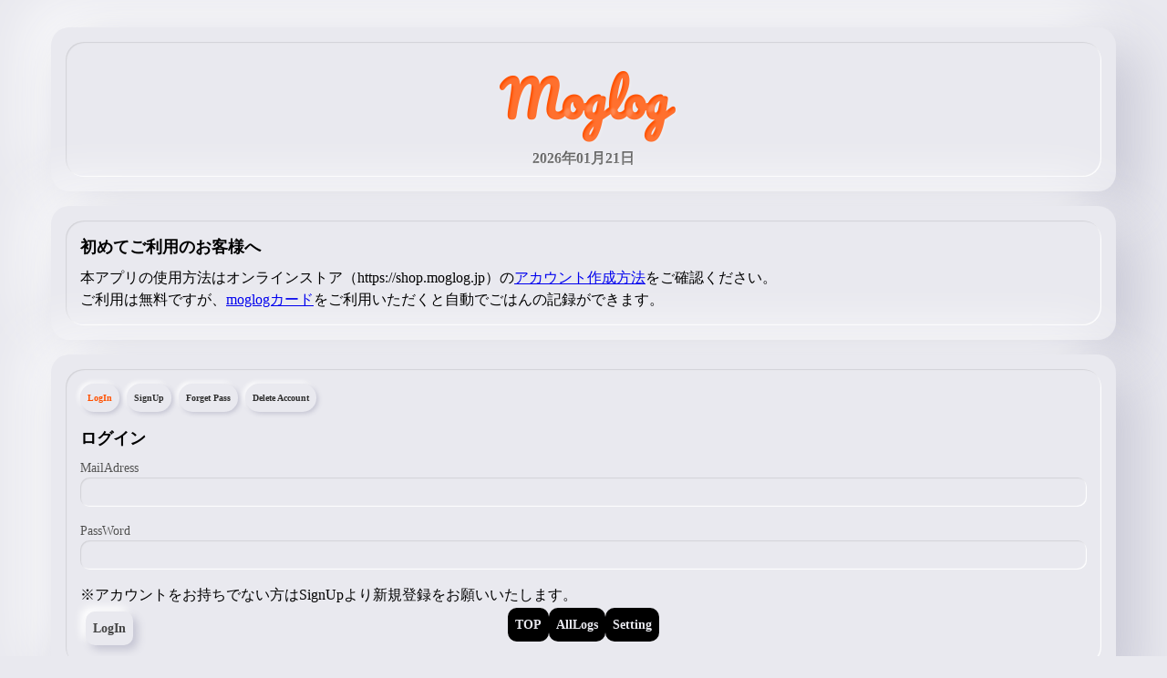

--- FILE ---
content_type: text/html; charset=utf-8
request_url: https://moglog.jp/alllogs/173/
body_size: 2305
content:
<!DOCTYPE html><html lang="ja"><head><meta charSet="utf-8"/><meta name="viewport" content="width=device-width"/><title>Moglog | モグログ</title><meta name="description" content="ペットのごはん管理アプリ"/><link rel="icon" href="/favicon.ico"/><meta name="next-head-count" content="5"/><link rel="manifest" href="/manifest.json"/><link rel="apple-touch-icon" href="/maskable_icon_x192.png"/><meta name="theme-color" content="#fff"/><link rel="preconnect" href="https://fonts.gstatic.com" crossorigin /><link rel="preload" href="/_next/static/css/afed6194d324e570.css" as="style"/><link rel="stylesheet" href="/_next/static/css/afed6194d324e570.css" data-n-g=""/><link rel="preload" href="/_next/static/css/60e91956ea11b43d.css" as="style"/><link rel="stylesheet" href="/_next/static/css/60e91956ea11b43d.css" data-n-p=""/><noscript data-n-css=""></noscript><script defer="" nomodule="" src="/_next/static/chunks/polyfills-c67a75d1b6f99dc8.js"></script><script src="/_next/static/chunks/webpack-f78d66cfc506f68c.js" defer=""></script><script src="/_next/static/chunks/framework-7751730b10fa0f74.js" defer=""></script><script src="/_next/static/chunks/main-3c9c46ca01585811.js" defer=""></script><script src="/_next/static/chunks/pages/_app-a7aa05fcb0455917.js" defer=""></script><script src="/_next/static/chunks/ee8b1517-f543b537a37e74f7.js" defer=""></script><script src="/_next/static/chunks/996-c21ebf0ba23e029b.js" defer=""></script><script src="/_next/static/chunks/325-e0f0db519431e5e6.js" defer=""></script><script src="/_next/static/chunks/271-b0a7378f9b8ea8c7.js" defer=""></script><script src="/_next/static/chunks/82-b21cc32c319f91cc.js" defer=""></script><script src="/_next/static/chunks/pages/alllogs/%5Bid%5D-2038e854961f8546.js" defer=""></script><script src="/_next/static/-P0nKgg5s8igXu700fIvt/_buildManifest.js" defer=""></script><script src="/_next/static/-P0nKgg5s8igXu700fIvt/_ssgManifest.js" defer=""></script><style data-href="https://fonts.googleapis.com/css2?family=Pacifico&display=swap">@font-face{font-family:'Pacifico';font-style:normal;font-weight:400;font-display:swap;src:url(https://fonts.gstatic.com/s/pacifico/v22/FwZY7-Qmy14u9lezJ96D.woff) format('woff')}@font-face{font-family:'Pacifico';font-style:normal;font-weight:400;font-display:swap;src:url(https://fonts.gstatic.com/s/pacifico/v22/FwZY7-Qmy14u9lezJ-6K6MmBp0u-zK4.woff2) format('woff2');unicode-range:U+0460-052F,U+1C80-1C88,U+20B4,U+2DE0-2DFF,U+A640-A69F,U+FE2E-FE2F}@font-face{font-family:'Pacifico';font-style:normal;font-weight:400;font-display:swap;src:url(https://fonts.gstatic.com/s/pacifico/v22/FwZY7-Qmy14u9lezJ-6D6MmBp0u-zK4.woff2) format('woff2');unicode-range:U+0301,U+0400-045F,U+0490-0491,U+04B0-04B1,U+2116}@font-face{font-family:'Pacifico';font-style:normal;font-weight:400;font-display:swap;src:url(https://fonts.gstatic.com/s/pacifico/v22/FwZY7-Qmy14u9lezJ-6I6MmBp0u-zK4.woff2) format('woff2');unicode-range:U+0102-0103,U+0110-0111,U+0128-0129,U+0168-0169,U+01A0-01A1,U+01AF-01B0,U+0300-0301,U+0303-0304,U+0308-0309,U+0323,U+0329,U+1EA0-1EF9,U+20AB}@font-face{font-family:'Pacifico';font-style:normal;font-weight:400;font-display:swap;src:url(https://fonts.gstatic.com/s/pacifico/v22/FwZY7-Qmy14u9lezJ-6J6MmBp0u-zK4.woff2) format('woff2');unicode-range:U+0100-02AF,U+0304,U+0308,U+0329,U+1E00-1E9F,U+1EF2-1EFF,U+2020,U+20A0-20AB,U+20AD-20CF,U+2113,U+2C60-2C7F,U+A720-A7FF}@font-face{font-family:'Pacifico';font-style:normal;font-weight:400;font-display:swap;src:url(https://fonts.gstatic.com/s/pacifico/v22/FwZY7-Qmy14u9lezJ-6H6MmBp0u-.woff2) format('woff2');unicode-range:U+0000-00FF,U+0131,U+0152-0153,U+02BB-02BC,U+02C6,U+02DA,U+02DC,U+0304,U+0308,U+0329,U+2000-206F,U+2074,U+20AC,U+2122,U+2191,U+2193,U+2212,U+2215,U+FEFF,U+FFFD}</style></head><body><div id="__next"><main><div class="heading_heading__wrap__ESqVc"><div class="heading_heading__title_wrap__oB8sk"><h1 class="heading_heading__title__cEZBv">Moglog</h1><p class="heading_heading__text__iyfSQ">2023年09月19日</p></div></div><div class="newcustomer_common__I8btQ"><div class="newcustomer_common__wrap__g_oEz"><div><h2 class="newcustomer_common__title__9aZfM">初めてご利用のお客様へ</h2><p>本アプリの使用方法はオンラインストア（https://shop.moglog.jp）の<a href="https://shop.moglog.jp/pages/set-up" target="_brank">アカウント作成方法</a>をご確認ください。</p><p>ご利用は無料ですが、<a href="https://shop.moglog.jp/products/moglogcard" target="_blank" rel="noreferrer">moglogカード</a>をご利用いただくと自動でごはんの記録ができます。</p></div></div></div><div class="loginlogout_common__oR4FS"><div class="loginlogout_common__wrap__hZvm9" data-rttabs="true"><ul class="loginlogout_common__tab_list__kU9yg" role="tablist"><li class="loginlogout_common__tab__011Eh react-tabs__tab--selected" role="tab" id="tab:R2d6:0" aria-selected="true" aria-disabled="false" aria-controls="panel:R2d6:0" tabindex="0" data-rttab="true">LogIn</li><li class="loginlogout_common__tab__011Eh" role="tab" id="tab:R2d6:1" aria-selected="false" aria-disabled="false" aria-controls="panel:R2d6:1" data-rttab="true">SignUp</li><li class="loginlogout_common__tab__011Eh" role="tab" id="tab:R2d6:2" aria-selected="false" aria-disabled="false" aria-controls="panel:R2d6:2" data-rttab="true">Forget Pass</li><li class="loginlogout_common__tab__011Eh" role="tab" id="tab:R2d6:3" aria-selected="false" aria-disabled="false" aria-controls="panel:R2d6:3" data-rttab="true">Delete Account</li></ul><div class="react-tabs__tab-panel react-tabs__tab-panel--selected" role="tabpanel" id="panel:R2d6:0" aria-labelledby="tab:R2d6:0"><form><div class="loginlogout_common__content__zjEp5"><h2 class="loginlogout_common__title__6_i6E">ログイン</h2><label class="loginlogout_common__label__iX_HZ" for="loginMail">MailAdress</label><input id="loginMail" class="loginlogout_common__input__OP6S7" type="text" value=""/></div><div class="loginlogout_common__content__zjEp5"><label class="loginlogout_common__label__iX_HZ" for="loginPass">PassWord</label><input id="loginPass" class="loginlogout_common__input__OP6S7" type="password" autoComplete="on" value=""/></div><p>※アカウントをお持ちでない方はSignUpより新規登録をお願いいたします。</p><button class="loginlogout_common__btn__jeCGd" type="submit">LogIn</button></form></div><div class="react-tabs__tab-panel" role="tabpanel" id="panel:R2d6:1" aria-labelledby="tab:R2d6:1"></div><div class="react-tabs__tab-panel" role="tabpanel" id="panel:R2d6:2" aria-labelledby="tab:R2d6:2"></div><div class="react-tabs__tab-panel" role="tabpanel" id="panel:R2d6:3" aria-labelledby="tab:R2d6:3"></div></div></div><div class="menu_menu__LPq0B"><a class="menu_menu__link__Lk6Qs" href="/">TOP</a><a class="menu_menu__link__Lk6Qs" href="/alllogs/">AllLogs</a><a class="menu_menu__link__Lk6Qs" href="/setting/">Setting</a></div></main></div><script id="__NEXT_DATA__" type="application/json">{"props":{"pageProps":{"id":"173"},"__N_SSG":true},"page":"/alllogs/[id]","query":{"id":"173"},"buildId":"-P0nKgg5s8igXu700fIvt","isFallback":false,"gsp":true,"scriptLoader":[]}</script></body></html>

--- FILE ---
content_type: text/html; charset=utf-8
request_url: https://www.google.com/recaptcha/api2/anchor?ar=1&k=6LdtDNolAAAAAINH0YLoUpTlXkGjP2TcuZmyyr5c&co=aHR0cHM6Ly9tb2dsb2cuanA6NDQz&hl=en&v=PoyoqOPhxBO7pBk68S4YbpHZ&size=invisible&anchor-ms=20000&execute-ms=30000&cb=jxklj2z2xbhk
body_size: 49968
content:
<!DOCTYPE HTML><html dir="ltr" lang="en"><head><meta http-equiv="Content-Type" content="text/html; charset=UTF-8">
<meta http-equiv="X-UA-Compatible" content="IE=edge">
<title>reCAPTCHA</title>
<style type="text/css">
/* cyrillic-ext */
@font-face {
  font-family: 'Roboto';
  font-style: normal;
  font-weight: 400;
  font-stretch: 100%;
  src: url(//fonts.gstatic.com/s/roboto/v48/KFO7CnqEu92Fr1ME7kSn66aGLdTylUAMa3GUBHMdazTgWw.woff2) format('woff2');
  unicode-range: U+0460-052F, U+1C80-1C8A, U+20B4, U+2DE0-2DFF, U+A640-A69F, U+FE2E-FE2F;
}
/* cyrillic */
@font-face {
  font-family: 'Roboto';
  font-style: normal;
  font-weight: 400;
  font-stretch: 100%;
  src: url(//fonts.gstatic.com/s/roboto/v48/KFO7CnqEu92Fr1ME7kSn66aGLdTylUAMa3iUBHMdazTgWw.woff2) format('woff2');
  unicode-range: U+0301, U+0400-045F, U+0490-0491, U+04B0-04B1, U+2116;
}
/* greek-ext */
@font-face {
  font-family: 'Roboto';
  font-style: normal;
  font-weight: 400;
  font-stretch: 100%;
  src: url(//fonts.gstatic.com/s/roboto/v48/KFO7CnqEu92Fr1ME7kSn66aGLdTylUAMa3CUBHMdazTgWw.woff2) format('woff2');
  unicode-range: U+1F00-1FFF;
}
/* greek */
@font-face {
  font-family: 'Roboto';
  font-style: normal;
  font-weight: 400;
  font-stretch: 100%;
  src: url(//fonts.gstatic.com/s/roboto/v48/KFO7CnqEu92Fr1ME7kSn66aGLdTylUAMa3-UBHMdazTgWw.woff2) format('woff2');
  unicode-range: U+0370-0377, U+037A-037F, U+0384-038A, U+038C, U+038E-03A1, U+03A3-03FF;
}
/* math */
@font-face {
  font-family: 'Roboto';
  font-style: normal;
  font-weight: 400;
  font-stretch: 100%;
  src: url(//fonts.gstatic.com/s/roboto/v48/KFO7CnqEu92Fr1ME7kSn66aGLdTylUAMawCUBHMdazTgWw.woff2) format('woff2');
  unicode-range: U+0302-0303, U+0305, U+0307-0308, U+0310, U+0312, U+0315, U+031A, U+0326-0327, U+032C, U+032F-0330, U+0332-0333, U+0338, U+033A, U+0346, U+034D, U+0391-03A1, U+03A3-03A9, U+03B1-03C9, U+03D1, U+03D5-03D6, U+03F0-03F1, U+03F4-03F5, U+2016-2017, U+2034-2038, U+203C, U+2040, U+2043, U+2047, U+2050, U+2057, U+205F, U+2070-2071, U+2074-208E, U+2090-209C, U+20D0-20DC, U+20E1, U+20E5-20EF, U+2100-2112, U+2114-2115, U+2117-2121, U+2123-214F, U+2190, U+2192, U+2194-21AE, U+21B0-21E5, U+21F1-21F2, U+21F4-2211, U+2213-2214, U+2216-22FF, U+2308-230B, U+2310, U+2319, U+231C-2321, U+2336-237A, U+237C, U+2395, U+239B-23B7, U+23D0, U+23DC-23E1, U+2474-2475, U+25AF, U+25B3, U+25B7, U+25BD, U+25C1, U+25CA, U+25CC, U+25FB, U+266D-266F, U+27C0-27FF, U+2900-2AFF, U+2B0E-2B11, U+2B30-2B4C, U+2BFE, U+3030, U+FF5B, U+FF5D, U+1D400-1D7FF, U+1EE00-1EEFF;
}
/* symbols */
@font-face {
  font-family: 'Roboto';
  font-style: normal;
  font-weight: 400;
  font-stretch: 100%;
  src: url(//fonts.gstatic.com/s/roboto/v48/KFO7CnqEu92Fr1ME7kSn66aGLdTylUAMaxKUBHMdazTgWw.woff2) format('woff2');
  unicode-range: U+0001-000C, U+000E-001F, U+007F-009F, U+20DD-20E0, U+20E2-20E4, U+2150-218F, U+2190, U+2192, U+2194-2199, U+21AF, U+21E6-21F0, U+21F3, U+2218-2219, U+2299, U+22C4-22C6, U+2300-243F, U+2440-244A, U+2460-24FF, U+25A0-27BF, U+2800-28FF, U+2921-2922, U+2981, U+29BF, U+29EB, U+2B00-2BFF, U+4DC0-4DFF, U+FFF9-FFFB, U+10140-1018E, U+10190-1019C, U+101A0, U+101D0-101FD, U+102E0-102FB, U+10E60-10E7E, U+1D2C0-1D2D3, U+1D2E0-1D37F, U+1F000-1F0FF, U+1F100-1F1AD, U+1F1E6-1F1FF, U+1F30D-1F30F, U+1F315, U+1F31C, U+1F31E, U+1F320-1F32C, U+1F336, U+1F378, U+1F37D, U+1F382, U+1F393-1F39F, U+1F3A7-1F3A8, U+1F3AC-1F3AF, U+1F3C2, U+1F3C4-1F3C6, U+1F3CA-1F3CE, U+1F3D4-1F3E0, U+1F3ED, U+1F3F1-1F3F3, U+1F3F5-1F3F7, U+1F408, U+1F415, U+1F41F, U+1F426, U+1F43F, U+1F441-1F442, U+1F444, U+1F446-1F449, U+1F44C-1F44E, U+1F453, U+1F46A, U+1F47D, U+1F4A3, U+1F4B0, U+1F4B3, U+1F4B9, U+1F4BB, U+1F4BF, U+1F4C8-1F4CB, U+1F4D6, U+1F4DA, U+1F4DF, U+1F4E3-1F4E6, U+1F4EA-1F4ED, U+1F4F7, U+1F4F9-1F4FB, U+1F4FD-1F4FE, U+1F503, U+1F507-1F50B, U+1F50D, U+1F512-1F513, U+1F53E-1F54A, U+1F54F-1F5FA, U+1F610, U+1F650-1F67F, U+1F687, U+1F68D, U+1F691, U+1F694, U+1F698, U+1F6AD, U+1F6B2, U+1F6B9-1F6BA, U+1F6BC, U+1F6C6-1F6CF, U+1F6D3-1F6D7, U+1F6E0-1F6EA, U+1F6F0-1F6F3, U+1F6F7-1F6FC, U+1F700-1F7FF, U+1F800-1F80B, U+1F810-1F847, U+1F850-1F859, U+1F860-1F887, U+1F890-1F8AD, U+1F8B0-1F8BB, U+1F8C0-1F8C1, U+1F900-1F90B, U+1F93B, U+1F946, U+1F984, U+1F996, U+1F9E9, U+1FA00-1FA6F, U+1FA70-1FA7C, U+1FA80-1FA89, U+1FA8F-1FAC6, U+1FACE-1FADC, U+1FADF-1FAE9, U+1FAF0-1FAF8, U+1FB00-1FBFF;
}
/* vietnamese */
@font-face {
  font-family: 'Roboto';
  font-style: normal;
  font-weight: 400;
  font-stretch: 100%;
  src: url(//fonts.gstatic.com/s/roboto/v48/KFO7CnqEu92Fr1ME7kSn66aGLdTylUAMa3OUBHMdazTgWw.woff2) format('woff2');
  unicode-range: U+0102-0103, U+0110-0111, U+0128-0129, U+0168-0169, U+01A0-01A1, U+01AF-01B0, U+0300-0301, U+0303-0304, U+0308-0309, U+0323, U+0329, U+1EA0-1EF9, U+20AB;
}
/* latin-ext */
@font-face {
  font-family: 'Roboto';
  font-style: normal;
  font-weight: 400;
  font-stretch: 100%;
  src: url(//fonts.gstatic.com/s/roboto/v48/KFO7CnqEu92Fr1ME7kSn66aGLdTylUAMa3KUBHMdazTgWw.woff2) format('woff2');
  unicode-range: U+0100-02BA, U+02BD-02C5, U+02C7-02CC, U+02CE-02D7, U+02DD-02FF, U+0304, U+0308, U+0329, U+1D00-1DBF, U+1E00-1E9F, U+1EF2-1EFF, U+2020, U+20A0-20AB, U+20AD-20C0, U+2113, U+2C60-2C7F, U+A720-A7FF;
}
/* latin */
@font-face {
  font-family: 'Roboto';
  font-style: normal;
  font-weight: 400;
  font-stretch: 100%;
  src: url(//fonts.gstatic.com/s/roboto/v48/KFO7CnqEu92Fr1ME7kSn66aGLdTylUAMa3yUBHMdazQ.woff2) format('woff2');
  unicode-range: U+0000-00FF, U+0131, U+0152-0153, U+02BB-02BC, U+02C6, U+02DA, U+02DC, U+0304, U+0308, U+0329, U+2000-206F, U+20AC, U+2122, U+2191, U+2193, U+2212, U+2215, U+FEFF, U+FFFD;
}
/* cyrillic-ext */
@font-face {
  font-family: 'Roboto';
  font-style: normal;
  font-weight: 500;
  font-stretch: 100%;
  src: url(//fonts.gstatic.com/s/roboto/v48/KFO7CnqEu92Fr1ME7kSn66aGLdTylUAMa3GUBHMdazTgWw.woff2) format('woff2');
  unicode-range: U+0460-052F, U+1C80-1C8A, U+20B4, U+2DE0-2DFF, U+A640-A69F, U+FE2E-FE2F;
}
/* cyrillic */
@font-face {
  font-family: 'Roboto';
  font-style: normal;
  font-weight: 500;
  font-stretch: 100%;
  src: url(//fonts.gstatic.com/s/roboto/v48/KFO7CnqEu92Fr1ME7kSn66aGLdTylUAMa3iUBHMdazTgWw.woff2) format('woff2');
  unicode-range: U+0301, U+0400-045F, U+0490-0491, U+04B0-04B1, U+2116;
}
/* greek-ext */
@font-face {
  font-family: 'Roboto';
  font-style: normal;
  font-weight: 500;
  font-stretch: 100%;
  src: url(//fonts.gstatic.com/s/roboto/v48/KFO7CnqEu92Fr1ME7kSn66aGLdTylUAMa3CUBHMdazTgWw.woff2) format('woff2');
  unicode-range: U+1F00-1FFF;
}
/* greek */
@font-face {
  font-family: 'Roboto';
  font-style: normal;
  font-weight: 500;
  font-stretch: 100%;
  src: url(//fonts.gstatic.com/s/roboto/v48/KFO7CnqEu92Fr1ME7kSn66aGLdTylUAMa3-UBHMdazTgWw.woff2) format('woff2');
  unicode-range: U+0370-0377, U+037A-037F, U+0384-038A, U+038C, U+038E-03A1, U+03A3-03FF;
}
/* math */
@font-face {
  font-family: 'Roboto';
  font-style: normal;
  font-weight: 500;
  font-stretch: 100%;
  src: url(//fonts.gstatic.com/s/roboto/v48/KFO7CnqEu92Fr1ME7kSn66aGLdTylUAMawCUBHMdazTgWw.woff2) format('woff2');
  unicode-range: U+0302-0303, U+0305, U+0307-0308, U+0310, U+0312, U+0315, U+031A, U+0326-0327, U+032C, U+032F-0330, U+0332-0333, U+0338, U+033A, U+0346, U+034D, U+0391-03A1, U+03A3-03A9, U+03B1-03C9, U+03D1, U+03D5-03D6, U+03F0-03F1, U+03F4-03F5, U+2016-2017, U+2034-2038, U+203C, U+2040, U+2043, U+2047, U+2050, U+2057, U+205F, U+2070-2071, U+2074-208E, U+2090-209C, U+20D0-20DC, U+20E1, U+20E5-20EF, U+2100-2112, U+2114-2115, U+2117-2121, U+2123-214F, U+2190, U+2192, U+2194-21AE, U+21B0-21E5, U+21F1-21F2, U+21F4-2211, U+2213-2214, U+2216-22FF, U+2308-230B, U+2310, U+2319, U+231C-2321, U+2336-237A, U+237C, U+2395, U+239B-23B7, U+23D0, U+23DC-23E1, U+2474-2475, U+25AF, U+25B3, U+25B7, U+25BD, U+25C1, U+25CA, U+25CC, U+25FB, U+266D-266F, U+27C0-27FF, U+2900-2AFF, U+2B0E-2B11, U+2B30-2B4C, U+2BFE, U+3030, U+FF5B, U+FF5D, U+1D400-1D7FF, U+1EE00-1EEFF;
}
/* symbols */
@font-face {
  font-family: 'Roboto';
  font-style: normal;
  font-weight: 500;
  font-stretch: 100%;
  src: url(//fonts.gstatic.com/s/roboto/v48/KFO7CnqEu92Fr1ME7kSn66aGLdTylUAMaxKUBHMdazTgWw.woff2) format('woff2');
  unicode-range: U+0001-000C, U+000E-001F, U+007F-009F, U+20DD-20E0, U+20E2-20E4, U+2150-218F, U+2190, U+2192, U+2194-2199, U+21AF, U+21E6-21F0, U+21F3, U+2218-2219, U+2299, U+22C4-22C6, U+2300-243F, U+2440-244A, U+2460-24FF, U+25A0-27BF, U+2800-28FF, U+2921-2922, U+2981, U+29BF, U+29EB, U+2B00-2BFF, U+4DC0-4DFF, U+FFF9-FFFB, U+10140-1018E, U+10190-1019C, U+101A0, U+101D0-101FD, U+102E0-102FB, U+10E60-10E7E, U+1D2C0-1D2D3, U+1D2E0-1D37F, U+1F000-1F0FF, U+1F100-1F1AD, U+1F1E6-1F1FF, U+1F30D-1F30F, U+1F315, U+1F31C, U+1F31E, U+1F320-1F32C, U+1F336, U+1F378, U+1F37D, U+1F382, U+1F393-1F39F, U+1F3A7-1F3A8, U+1F3AC-1F3AF, U+1F3C2, U+1F3C4-1F3C6, U+1F3CA-1F3CE, U+1F3D4-1F3E0, U+1F3ED, U+1F3F1-1F3F3, U+1F3F5-1F3F7, U+1F408, U+1F415, U+1F41F, U+1F426, U+1F43F, U+1F441-1F442, U+1F444, U+1F446-1F449, U+1F44C-1F44E, U+1F453, U+1F46A, U+1F47D, U+1F4A3, U+1F4B0, U+1F4B3, U+1F4B9, U+1F4BB, U+1F4BF, U+1F4C8-1F4CB, U+1F4D6, U+1F4DA, U+1F4DF, U+1F4E3-1F4E6, U+1F4EA-1F4ED, U+1F4F7, U+1F4F9-1F4FB, U+1F4FD-1F4FE, U+1F503, U+1F507-1F50B, U+1F50D, U+1F512-1F513, U+1F53E-1F54A, U+1F54F-1F5FA, U+1F610, U+1F650-1F67F, U+1F687, U+1F68D, U+1F691, U+1F694, U+1F698, U+1F6AD, U+1F6B2, U+1F6B9-1F6BA, U+1F6BC, U+1F6C6-1F6CF, U+1F6D3-1F6D7, U+1F6E0-1F6EA, U+1F6F0-1F6F3, U+1F6F7-1F6FC, U+1F700-1F7FF, U+1F800-1F80B, U+1F810-1F847, U+1F850-1F859, U+1F860-1F887, U+1F890-1F8AD, U+1F8B0-1F8BB, U+1F8C0-1F8C1, U+1F900-1F90B, U+1F93B, U+1F946, U+1F984, U+1F996, U+1F9E9, U+1FA00-1FA6F, U+1FA70-1FA7C, U+1FA80-1FA89, U+1FA8F-1FAC6, U+1FACE-1FADC, U+1FADF-1FAE9, U+1FAF0-1FAF8, U+1FB00-1FBFF;
}
/* vietnamese */
@font-face {
  font-family: 'Roboto';
  font-style: normal;
  font-weight: 500;
  font-stretch: 100%;
  src: url(//fonts.gstatic.com/s/roboto/v48/KFO7CnqEu92Fr1ME7kSn66aGLdTylUAMa3OUBHMdazTgWw.woff2) format('woff2');
  unicode-range: U+0102-0103, U+0110-0111, U+0128-0129, U+0168-0169, U+01A0-01A1, U+01AF-01B0, U+0300-0301, U+0303-0304, U+0308-0309, U+0323, U+0329, U+1EA0-1EF9, U+20AB;
}
/* latin-ext */
@font-face {
  font-family: 'Roboto';
  font-style: normal;
  font-weight: 500;
  font-stretch: 100%;
  src: url(//fonts.gstatic.com/s/roboto/v48/KFO7CnqEu92Fr1ME7kSn66aGLdTylUAMa3KUBHMdazTgWw.woff2) format('woff2');
  unicode-range: U+0100-02BA, U+02BD-02C5, U+02C7-02CC, U+02CE-02D7, U+02DD-02FF, U+0304, U+0308, U+0329, U+1D00-1DBF, U+1E00-1E9F, U+1EF2-1EFF, U+2020, U+20A0-20AB, U+20AD-20C0, U+2113, U+2C60-2C7F, U+A720-A7FF;
}
/* latin */
@font-face {
  font-family: 'Roboto';
  font-style: normal;
  font-weight: 500;
  font-stretch: 100%;
  src: url(//fonts.gstatic.com/s/roboto/v48/KFO7CnqEu92Fr1ME7kSn66aGLdTylUAMa3yUBHMdazQ.woff2) format('woff2');
  unicode-range: U+0000-00FF, U+0131, U+0152-0153, U+02BB-02BC, U+02C6, U+02DA, U+02DC, U+0304, U+0308, U+0329, U+2000-206F, U+20AC, U+2122, U+2191, U+2193, U+2212, U+2215, U+FEFF, U+FFFD;
}
/* cyrillic-ext */
@font-face {
  font-family: 'Roboto';
  font-style: normal;
  font-weight: 900;
  font-stretch: 100%;
  src: url(//fonts.gstatic.com/s/roboto/v48/KFO7CnqEu92Fr1ME7kSn66aGLdTylUAMa3GUBHMdazTgWw.woff2) format('woff2');
  unicode-range: U+0460-052F, U+1C80-1C8A, U+20B4, U+2DE0-2DFF, U+A640-A69F, U+FE2E-FE2F;
}
/* cyrillic */
@font-face {
  font-family: 'Roboto';
  font-style: normal;
  font-weight: 900;
  font-stretch: 100%;
  src: url(//fonts.gstatic.com/s/roboto/v48/KFO7CnqEu92Fr1ME7kSn66aGLdTylUAMa3iUBHMdazTgWw.woff2) format('woff2');
  unicode-range: U+0301, U+0400-045F, U+0490-0491, U+04B0-04B1, U+2116;
}
/* greek-ext */
@font-face {
  font-family: 'Roboto';
  font-style: normal;
  font-weight: 900;
  font-stretch: 100%;
  src: url(//fonts.gstatic.com/s/roboto/v48/KFO7CnqEu92Fr1ME7kSn66aGLdTylUAMa3CUBHMdazTgWw.woff2) format('woff2');
  unicode-range: U+1F00-1FFF;
}
/* greek */
@font-face {
  font-family: 'Roboto';
  font-style: normal;
  font-weight: 900;
  font-stretch: 100%;
  src: url(//fonts.gstatic.com/s/roboto/v48/KFO7CnqEu92Fr1ME7kSn66aGLdTylUAMa3-UBHMdazTgWw.woff2) format('woff2');
  unicode-range: U+0370-0377, U+037A-037F, U+0384-038A, U+038C, U+038E-03A1, U+03A3-03FF;
}
/* math */
@font-face {
  font-family: 'Roboto';
  font-style: normal;
  font-weight: 900;
  font-stretch: 100%;
  src: url(//fonts.gstatic.com/s/roboto/v48/KFO7CnqEu92Fr1ME7kSn66aGLdTylUAMawCUBHMdazTgWw.woff2) format('woff2');
  unicode-range: U+0302-0303, U+0305, U+0307-0308, U+0310, U+0312, U+0315, U+031A, U+0326-0327, U+032C, U+032F-0330, U+0332-0333, U+0338, U+033A, U+0346, U+034D, U+0391-03A1, U+03A3-03A9, U+03B1-03C9, U+03D1, U+03D5-03D6, U+03F0-03F1, U+03F4-03F5, U+2016-2017, U+2034-2038, U+203C, U+2040, U+2043, U+2047, U+2050, U+2057, U+205F, U+2070-2071, U+2074-208E, U+2090-209C, U+20D0-20DC, U+20E1, U+20E5-20EF, U+2100-2112, U+2114-2115, U+2117-2121, U+2123-214F, U+2190, U+2192, U+2194-21AE, U+21B0-21E5, U+21F1-21F2, U+21F4-2211, U+2213-2214, U+2216-22FF, U+2308-230B, U+2310, U+2319, U+231C-2321, U+2336-237A, U+237C, U+2395, U+239B-23B7, U+23D0, U+23DC-23E1, U+2474-2475, U+25AF, U+25B3, U+25B7, U+25BD, U+25C1, U+25CA, U+25CC, U+25FB, U+266D-266F, U+27C0-27FF, U+2900-2AFF, U+2B0E-2B11, U+2B30-2B4C, U+2BFE, U+3030, U+FF5B, U+FF5D, U+1D400-1D7FF, U+1EE00-1EEFF;
}
/* symbols */
@font-face {
  font-family: 'Roboto';
  font-style: normal;
  font-weight: 900;
  font-stretch: 100%;
  src: url(//fonts.gstatic.com/s/roboto/v48/KFO7CnqEu92Fr1ME7kSn66aGLdTylUAMaxKUBHMdazTgWw.woff2) format('woff2');
  unicode-range: U+0001-000C, U+000E-001F, U+007F-009F, U+20DD-20E0, U+20E2-20E4, U+2150-218F, U+2190, U+2192, U+2194-2199, U+21AF, U+21E6-21F0, U+21F3, U+2218-2219, U+2299, U+22C4-22C6, U+2300-243F, U+2440-244A, U+2460-24FF, U+25A0-27BF, U+2800-28FF, U+2921-2922, U+2981, U+29BF, U+29EB, U+2B00-2BFF, U+4DC0-4DFF, U+FFF9-FFFB, U+10140-1018E, U+10190-1019C, U+101A0, U+101D0-101FD, U+102E0-102FB, U+10E60-10E7E, U+1D2C0-1D2D3, U+1D2E0-1D37F, U+1F000-1F0FF, U+1F100-1F1AD, U+1F1E6-1F1FF, U+1F30D-1F30F, U+1F315, U+1F31C, U+1F31E, U+1F320-1F32C, U+1F336, U+1F378, U+1F37D, U+1F382, U+1F393-1F39F, U+1F3A7-1F3A8, U+1F3AC-1F3AF, U+1F3C2, U+1F3C4-1F3C6, U+1F3CA-1F3CE, U+1F3D4-1F3E0, U+1F3ED, U+1F3F1-1F3F3, U+1F3F5-1F3F7, U+1F408, U+1F415, U+1F41F, U+1F426, U+1F43F, U+1F441-1F442, U+1F444, U+1F446-1F449, U+1F44C-1F44E, U+1F453, U+1F46A, U+1F47D, U+1F4A3, U+1F4B0, U+1F4B3, U+1F4B9, U+1F4BB, U+1F4BF, U+1F4C8-1F4CB, U+1F4D6, U+1F4DA, U+1F4DF, U+1F4E3-1F4E6, U+1F4EA-1F4ED, U+1F4F7, U+1F4F9-1F4FB, U+1F4FD-1F4FE, U+1F503, U+1F507-1F50B, U+1F50D, U+1F512-1F513, U+1F53E-1F54A, U+1F54F-1F5FA, U+1F610, U+1F650-1F67F, U+1F687, U+1F68D, U+1F691, U+1F694, U+1F698, U+1F6AD, U+1F6B2, U+1F6B9-1F6BA, U+1F6BC, U+1F6C6-1F6CF, U+1F6D3-1F6D7, U+1F6E0-1F6EA, U+1F6F0-1F6F3, U+1F6F7-1F6FC, U+1F700-1F7FF, U+1F800-1F80B, U+1F810-1F847, U+1F850-1F859, U+1F860-1F887, U+1F890-1F8AD, U+1F8B0-1F8BB, U+1F8C0-1F8C1, U+1F900-1F90B, U+1F93B, U+1F946, U+1F984, U+1F996, U+1F9E9, U+1FA00-1FA6F, U+1FA70-1FA7C, U+1FA80-1FA89, U+1FA8F-1FAC6, U+1FACE-1FADC, U+1FADF-1FAE9, U+1FAF0-1FAF8, U+1FB00-1FBFF;
}
/* vietnamese */
@font-face {
  font-family: 'Roboto';
  font-style: normal;
  font-weight: 900;
  font-stretch: 100%;
  src: url(//fonts.gstatic.com/s/roboto/v48/KFO7CnqEu92Fr1ME7kSn66aGLdTylUAMa3OUBHMdazTgWw.woff2) format('woff2');
  unicode-range: U+0102-0103, U+0110-0111, U+0128-0129, U+0168-0169, U+01A0-01A1, U+01AF-01B0, U+0300-0301, U+0303-0304, U+0308-0309, U+0323, U+0329, U+1EA0-1EF9, U+20AB;
}
/* latin-ext */
@font-face {
  font-family: 'Roboto';
  font-style: normal;
  font-weight: 900;
  font-stretch: 100%;
  src: url(//fonts.gstatic.com/s/roboto/v48/KFO7CnqEu92Fr1ME7kSn66aGLdTylUAMa3KUBHMdazTgWw.woff2) format('woff2');
  unicode-range: U+0100-02BA, U+02BD-02C5, U+02C7-02CC, U+02CE-02D7, U+02DD-02FF, U+0304, U+0308, U+0329, U+1D00-1DBF, U+1E00-1E9F, U+1EF2-1EFF, U+2020, U+20A0-20AB, U+20AD-20C0, U+2113, U+2C60-2C7F, U+A720-A7FF;
}
/* latin */
@font-face {
  font-family: 'Roboto';
  font-style: normal;
  font-weight: 900;
  font-stretch: 100%;
  src: url(//fonts.gstatic.com/s/roboto/v48/KFO7CnqEu92Fr1ME7kSn66aGLdTylUAMa3yUBHMdazQ.woff2) format('woff2');
  unicode-range: U+0000-00FF, U+0131, U+0152-0153, U+02BB-02BC, U+02C6, U+02DA, U+02DC, U+0304, U+0308, U+0329, U+2000-206F, U+20AC, U+2122, U+2191, U+2193, U+2212, U+2215, U+FEFF, U+FFFD;
}

</style>
<link rel="stylesheet" type="text/css" href="https://www.gstatic.com/recaptcha/releases/PoyoqOPhxBO7pBk68S4YbpHZ/styles__ltr.css">
<script nonce="S3Eys50pDugAx-bs6ECzww" type="text/javascript">window['__recaptcha_api'] = 'https://www.google.com/recaptcha/api2/';</script>
<script type="text/javascript" src="https://www.gstatic.com/recaptcha/releases/PoyoqOPhxBO7pBk68S4YbpHZ/recaptcha__en.js" nonce="S3Eys50pDugAx-bs6ECzww">
      
    </script></head>
<body><div id="rc-anchor-alert" class="rc-anchor-alert"></div>
<input type="hidden" id="recaptcha-token" value="[base64]">
<script type="text/javascript" nonce="S3Eys50pDugAx-bs6ECzww">
      recaptcha.anchor.Main.init("[\x22ainput\x22,[\x22bgdata\x22,\x22\x22,\[base64]/[base64]/MjU1Ong/[base64]/[base64]/[base64]/[base64]/[base64]/[base64]/[base64]/[base64]/[base64]/[base64]/[base64]/[base64]/[base64]/[base64]/[base64]\\u003d\x22,\[base64]\x22,\x22AcOiJzAcCGUnWMOZOQYMegPDtkV7w5lUbAdfTcOLQ33Cs2Z3w6B7w4l1aHpXw7rCgMKgWVRowplqw4Vxw4LDmCnDvVvDh8KSZgrCll/Ck8OyEMKYw5IGQMKBHRPDucKkw4HDkn7DjmXDp24AwrrCm2bDuMOXb8OxQidvL03CqsKDwqtcw6psw6lIw4zDtsKhWMKyfsKlwqliezBeS8O2REgowqM/JFAJwooXwrJkbi0ABTxrwqXDthXDu2jDq8O+wpggw4nCkjTDmsOtRHvDpU5dwqzCvjVdYS3DizVjw7jDtm0swpfCtcORw7HDow/CmgjCm3R4dgQ4w6bCuyYTwovCn8O/[base64]/DnQLCq8O5PzPDr1rCoBTDrDXCjsOOJ8OeAcOCw4fCnsKAby/CvsO4w7ABbn/ChcOydMKXJ8OVdcOsYG7CpxbDuzzDozEcAlIFcl8gw64Kw7rChxbDjcKRQnMmNxvDh8K6w5kkw4dWcRTCuMO9wpfDncOGw73CpzrDvMOdw5AnwqTDqMKKw6B2AS/DrsKUYsKlF8K9QcKEOcKqe8KPYhtRXzDCkEnCpcO/[base64]/CqcK7w5hHwrsHNsK/B3fCsMKrw5/[base64]/[base64]/[base64]/HWfCu0fCj2bDoMOVPQTDuMKwdVfDhsOeFMKVUMOEGsO7w4DDozbDp8OcwoYZF8K6UsO+RHQuJcK7w4TCiMOjwqMAwp/Dq2TCgMKYNnTDrMKEJwA+wpDDu8ObwqwawpXDh27Cv8OQw6VewoDCsMKjbcKkw5I7XWUKCEDDi8KoFcK/wp3CvnXCnsKBwq/CoMKiwr3DhTE9HT/CjwPCkVcAQCRlwqwjUcKTDwptw57CpTfDrVXCmcOlCcKwwqdgTMOewpXCnVDDpCkjw7HCp8K5WiogwrrCl2hiUcKrDlvDocO3EcOfwq0/wqUywoIhw6TDoBTCk8Kbw4UCw6jCo8KZw6V2VxvCtijCh8OHw7d2w5vCjk/CoMOxwo/CkSNdcsKywoRVw6M8w4hGW1vDpVV9WyvClMOywoHCnkttwoomw6wKwoXCsMOddMK/AVHDt8Ocw4nDu8O0DsKrby7DqyZqd8KBFVh+wp/DmGrDrcOxwoBAIzg+w6Ygw4DCssOQwpTDp8Khw5IpCMOjw6NvwqHDkcOYC8KIwqElSnzCvD7CmcOPwpnDjA0gwqNvesOqwrXDpsK4c8O6w6BPw4/CsG8hMzwvK1INEHLClMO8wqhXfHjDn8OgFDjCtkVkwo/Cm8Klwq7DhcKWRjRBCCRcCnwHR0fDpsOxAAQrwprDtzPDmMOcFWBrw5whwoV9wrDCi8K2w7VyTX1aKMO3aQ82w7s4UcKsCCLCm8K3w7Bbwr7DkMOPZcKWwqbCgXTCgFlMwoLDvMObw63DvnLDu8OZwqfCj8O2JcKfacKUQcKPwrPDlsO/JMKlw5zCrcOrwrkSbxnDrFXDnk9Dw49BNMOnwph0E8OQw6EHfsK5K8K7wpQ4w747Bi/[base64]/KXnDrV4awo3Cpiw2w4fDlQbCmcK9UsOYw7ISw4N3wrcPwpdzwr8ew7vCvhI+EcOrUsOTHEjCvlrCjSUJDjsewqsmw5YLw6x5w6xmw6TCgsKzesKdwqjCkzhyw6ppw4jCsA13wp1EwqvDrsOuARHDggdHIMKAwr57w7ZPwr/[base64]/[base64]/CvsOQLQlkSjQVwoomXcK7wrnCjiYmw5jCixQQdB/Du8Okw6bCgMOawpoMwoHDsy0VwqjCj8ODGsKDwowPwoLDoi7DpsOEHgNoBMKlwoMURENGw5Y6F2cyO8K5D8OLw7XDvcOnV08hFmo/LMK3wp5LwohYaQbClR53w5zDmUoaw6wSw6bClmQ4eGTCmsOww7hZF8OcwoDDlnzCjsK9wp3DmsORfsO/w6HCokoIwpZncsOuw7/Dp8OIQVpdw4XCh3HCmcOvQ03DmcOmwq7DkcODwqnDmT3DmsKaw5/[base64]/wrdGGsOKe8O/w6jCkMKnw4vDhn1/[base64]/[base64]/[base64]/[base64]/Dj8OUwoAMEMOZSnrCpsOMw6bCtAIFfMOpwrFawqUKw5fChz81O8KxwpNOH8OZwqoBTU5Mw6rDkMK9G8KPwq/DpcK8OsKCNFrDjcOUwrpuwpnCuMKGw7/DscK1acOmICg9w5Q4d8KuX8KKTwc8w4Qdai7CqEw6BAgWw7HCrMOmwqJvwpDCiMO7ZBrDtwDDvcKYP8OLw6jCvFXCmMOjEMOtGMOzZHc+w4IZQsOAIMOvbMKpwrDDl3LCv8KXw69pBsOUDR/Dunx7w4YYTMOFbhVrRcKIwqFVFgPCvlLDuCDCrzHCi0J4woQyw5zDjiXCggkLwo9WwobCsTvDucKkZ33CqA7Ci8O7wqPCo8ONOzzDpsKfw48bwo3Du8Kfw5/DgipqFG4Ew4UcwrwNKx3DlwMRw5PCh8OJPQw9OMKfwqTCjnsRwrp6A8OdwqgNSlLCim3DoMOgWsKPcHAOScKSwoIuw5nCqxppVyMXG316wrbDiAg+woAXw5peGl3CrcOdwo3Cpy4iSMKIK8Kgwq0LH35hwrMVAsK3esKrV2VzPivDnsKawr/Ci8KzJsO4w6fCrikmwrHDj8K/[base64]/WcOVw74dw7TCnwczN8KvG8O8w6TCmMKuwonDpcKxd8KMw4fCgMONw6jDssK1w6cUwoJ/TC0XPcK3w73DtMOzGFVVE0RHw4EjAiLClMOYJ8KGw5fChsOswrnDisOhG8O5IADDp8KtRsOIXwPDm8KTwoAmwozDncOVw6DDoDrClDbDv8K6XjzDp1vDjXdVwqvCpsKvw4ANwqnCtsKvOMKgwq/[base64]/CoMKNw7PDq2DCtioVaR9dbsKSY1/[base64]/Dr3zCqDQWfWciEcKZdsO4wpfDuQxEcXvCmMOIFcOjcGFwFy8iw6jCn2QsCDAkw6fDscOqw7V+worDkCMWahcvw4zCphgAwrjCq8Orw6wqwrImJnHDtcKVecOJwrgSOsKvwpoLYwDCucOyJMOjb8OVUS/CrWzChlzDj2bCg8KnCsOjG8OMAEbCpT7DphLDgMOAwojCt8Kgw7EbccOFw51YKivDqEjDnE/DkFfDoQsJLkLDj8OzwpLDpcK1w4HDhHh8ai/ChnchDMK2w7DCoMO0w5/ClAfDiUogV047NnNnR2vDq2bCrMKqwp7CosKNDsObwpbDosKBe23DtTbDiXPDoMOrJcOBwq/DmcK9w6rDusKwAidvwp1WwoHDvQl5wr3DpcOew4wiw5F3wpfCocOHVx/[base64]/VsOyw7Usw7sMw7/[base64]/w5/DjcKLwrHChsKkbHABD8OlcsKww4PDisOCA8KNOMKCwqRtJMKqSsOvRcOLFMO4QcKmwqzCqgQswpUkcsKsV1EYecKnwoHDjgjCmBdnw5DCrTzChMKzw7bDpwPCl8OIworDicK2RsKESAnCjsOmDMK/LxNXfEN1a0HCvUJFw5zCkUHDuGXCvMOQEsOPU3IGD0LDjcKOwpEDMybDgMORwrfDg8K5w6YAL8OxwrcUVsKsFsOtXsKww4rCscK1C1rCiSIWPW4Fwr8DMMOMYgp0RsO7wpDCocO+wr9NOMO1w7/DoHU4wpfDlsO4w6DDg8KXwowpw6TCh2XCsCPChcK2w7XCtcK5wrDDsMOcwqzCqsKOG3MBGsKqw4l7wqsoa03CkDjCncKpwpbDisOnasKewoHCocOTH1ANcgEMDcKQEMOZw4DDhj/Cggc2w4rCg8OIw7XDrRnDkADDrhvDtXrCjCIlwqUbwoMvw6tUwrrDuwkTw4R6wozCvMKLAsKKw4gRXsO1w7TDlUnCpn9TZ3FWJcOsdk/Cu8KLw6dXZH7CpcKwKMO+IixuwqVOXlNIIB1xwoRVTUAEw4Bzw61eXsOQw4pff8OKwpPCi1J4FMK+wqLCq8O8FcOpfMOKT1HDusK7wocvw4AGwpN+WMK1w6hgw5DCqMKlFMKlN1fCvMKtw4/DgsKVccOeDMOZw5tKwqoaVWYOwqzDiMOPwq/[base64]/CncOIw5vDkE9YwoAjwofCjw3DnAM4GsKKw6vCjcKbwohVbTDDvArCg8KTwqBIw7kjw68xw5hgwo0zaFDCsD9CPBsnNsKIZEHDksOPCXvConM5E1hPw7gpwqTCvQsHwp4GMR/[base64]/[base64]/Cp0/[base64]/Cj8K4WGQiw5fCnMKtwrrDv8OmOFrCo0Iaw77DqzMGSsOGCGIxbGDDvCTCljk5w5USG1RxwqhdTMOIBydmwoXDjgDDv8Osw5towrfCtcKAwoHCvyNHOsK/wpzCpsO6YcK8KVzCjhPCtmPDucOPKcKbw6sHw6nDtx4aw6pawqfCrW06w5zDsGbDu8OcwrjDi8K2LsKmUkVww6TCvRsiCMOOwrIJwrNGwphVLRUwUMKtw5thPyw+w6lIw4jDtC4yZcOIShISZkPChVjDqQBawrxPw4/[base64]/DhMKlw6fDucOCw7Mbwq/CtcOPS8KVYsKUGFHCoDrDlmPCqSs6wo7DucKNwpIvw6jDuMKCIsOWw7VSw6fDicO/w6jDmsKnw4fCuW7Dj3fDhGFEd8K5V8O/ZRJ0wotVwoBywqDDvMKFNWPDqVF/GsKXOSTDhwY9MsOIwoHCm8Oawp/CkcOtU0PDocKfw5Q6w4nDjXzDqik7wpPDp3Acwo/[base64]/wrIzVA9YCMOZw7LDl8KGwqsfZS93wpUqw4jCnhjDnR56ecOmw6zCuivCg8KWZcOsbMOwwo4RwoZiGGIww7XCqEDCmMOOG8Ouw61Fw71XIcOMwrldw6TDlSBsMxYWZl5Gw45nSsKww4c0w5fDi8Ocw5E9woLDkF/CjsKmwqfDhSnDmDcew5grK1jDvENGwrTDhUzCgiHDr8OqwqrCrMK4VMK3wplNwqQSdl50XS1yw45Hwr7Dk1jDk8Oqwq/CtsOmwq/DhsKBLWQCFDI/NW1ROEnCh8KkwrwJw4B1PsKYZMOTwofClMOwB8OfwqLCsnRKPcOqD3PCqWM4wrzDgw7CqXsddsO4w4cuw7fCvR1JbULDkcKWw4dGK8KYw7vDrMKdC8ONwpI9VUvCmHPDgSBMw4vCiVpLfMKQGWLCq1tFw7hjf8K9IMO3OMKOXhgBwr4sw5J3w4AMw6FBwo/[base64]/DvU/[base64]/ClcOmw6M6w5R1w6cuIsOBSMK0w7gIw7/CiHDDisKFwr7CpMOPSB00w40EXMKueMK/bcKCTMOKXiLDrTs+wqrClsOpw7bCp0RMS8KjT2QGWcOHw4p7wp1AGWvDuS4Mw4dbw43CpMKQw5QuL8OXwrvChcOfJ33Co8KPw4MWw6Zcw6YPYMK5w7JtwoN+CwPCuB/CtcKQwqQCw4E+wp/CgsKvOcKdSgTDu8OsC8O0J3zDisKsFBDDlH9yRC3Dky/[base64]/[base64]/wpPDml3CpAJfAV7ChMKaEcOmF0DDqlnDgBEDw53CvhtDB8KQw4hifz7DssKmwp/DnsOow5fDt8OWTcOwT8KbFcOEMMKSwpxxRsKXWDItworDmEXDlsKWdMOUw6tkQcO1WMOEw7FZw7FkwrzCgsKNURnDpT/Csw0Lwq3Dik7CscO6TsOEwp45V8KbBQBcw5ZKWsOBMz0YRXpGwr3CusK/[base64]/w7/DiSfCncKew6YAwpHCumhMw5NPAsOkI8KCSsK9BS7Ck1RMV1s2AMO7WCQ0w5PCsH3Dm8O/w77Cv8KdcDF1w4xKw49bfVohwrbDmRDCisKINFzCngPCj0vCtMK2MW4tPlgcwrHCn8OZcMKVwpfCl8KkAcKRYMOiZ0XCtsOBEFPCpsOSFS1rw6k7VXYGw6RwwqY/D8Kvwrorw47CrMO0wpJlEUvDtHNMFFbDmkjDucKVw6bDgcOICMOCwrfDsX5hw7dhfMKcw65edyLCuMKwfsKOw6Yiwp94SGo1F8OZw4HDnMO/TMKgHMO7w6nCmiNxw4vCksK4NcKTEgrDvWUIwpDDn8KfwrbDicKCw6BjSMOZw4oGesKUGUUAwovCtjYiYFo7JBXDgk3CuDxbfiXCksKkw6EsUsKUOzhnw4BrQMOOw7B/w4fCqCEZP8ORwrdiSMKZwr9YYDhzwpscwqhGw6vDjMKEw6vCjy1Dw4sCw4LDqw0saMOwwoFyfsKmP0rDphTDhWwtV8OFaEfCnQZKHMKsJMKCw7PCqBTDv3Uiwr8Rw4pgw65owoHDtcOUw6DDl8KRYwXDvwp2XyJ3MR0Lwr5YwpwXwrtzw7lHWSfClh/[base64]/GMKBwqjDoMO9HmkkEkDDrmvCqnbCi04kLsK4ZMOZRS3CgmDDoz3Dq1zDlcOObcOMw7HCtsKiwoUrJRrDnsKBPcOfw5TDoMKpAsKZFjBTZhPDqMOrDsKsN2w0wq8hw73DrGlpw63CjMKLwr0Sw68CdEYVLgxUwoRFwovChSAoXsKrw6/DvnA3el3DpX16JsK1R8O5WjrDjcOmwr4TFsKKO3F4w6w8w7PDlsOVEDLDoEnDhcOTLUMTw6LCrcK8w5DCjcOOwoPCrHEQwprCqTvCm8OrNHhxQwYWwq7CuMO1w4TCq8K3w4lxU1tlcWcTwofCiWXDjFrDosOcw6XDgMKnbU/Dnk3CtsKSw5vDrcKsw4I+NRnCgwsbNhXCncOVFk/Cs1fCg8OfwpzDum8DcipOw5nDqz/Csk5IFXNzw4LDshxiVQ47LcKGdsOvCljDo8KcYcONw5cLXmpawpTCrcO0McKbO30pCcOFw6vCjjzCjgkewobDt8KLwrTDqMK4wpvCusOjwqZ9w5TCt8KHfsO/[base64]/DC4WwqDDuRJcwpXCt8OObD9JMwBVw5xOwrXChsKew5LCmjPCqMOJMsOZw4jCpSPDtS3DtQtaM8O+DwvCmsKrc8Oew5VwwpjCiWTDicKlw4E7w585wrDDnD96a8OhLFk3w6lIw7MAw7rChjQgMMKEw4xFw67DkcOTwofDijQhCyjCmsOQwqJ/[base64]/w6NPwqYEcBoSEXBrB8OaQ33Dq8K9d8KLw4h7KixUwopdJMOkRMKfZ8OtwoYuwq1TQsOPwr5lPMKlw7Aqw4xYZsKpQ8O/WMOtEkZpwrrCqWHDpcKbwrPDoMKFVMKlVXsTA0stb1xzwr4fGCLDucORwo0BDxMHw7wKZB3Dt8Ozw4LCpEjDs8OhfsOULcKbwosacMOKVCw3aVIsZz/DhQzDq8KtcsKXw7DCscK5SBzCo8KuWFfDscKRMAAjBsKWb8O8wqHDoC/DgcKvw4TDhMOuwozDjmZCKjd6wo8gYj3DncKaw5MIw4g9w5oswrTDq8O6OSA7w5NWw7XCrn7Dl8OcKcK2LcO0wqbCm8KPbUQIwoofW0A8A8KLw4LCugnDi8K2wpQgWcKLChMkw6bDhV/DvDrCkWTCicOPwqlvV8OiwrXCtcKvVcKLwqZFw7DChG7DuMK4ZsK3wpAKwpRKU2Qhwp/CjsKEa05Ew6Z+w6rCunZlwqs5ChE9w6pkw7HClMOcfWQSQwLDmcOawr9JdsKiwo3DmsOaAMOgScOPM8OrJ2/ChsOowpLDncOjdElVMgzCiUhuw5DCiDLCn8ORCMOiNcOnaHdcC8K4wo/[base64]/wrcBw60yw5rDs8Ojw4huOcOiw6bCncKww5txwrnDtsOCw4LDjUTCnT0KDiPDokBUeXRBB8OuZsOMwrIzwpJ9w4TDv1Ebw4E6wrbDngLCu8KCw6XDvMOBFMK0w79SwoV8KVdpA8Onw5Efw5HCvcKJwrDCjm/[base64]/CnQhhV8KiNcK3amTDrWnClUM+W8OiBMOAwp/DgzsXw7jDrMKjw4V1DjvDq1h1NTrDnjc6wqzDvCXCmWzCj3Rkwpopw7PCjm1oY080J8OxJUwpNMOGwrwyw6Rjw68aw4EDRBvCn0F2NcKfUMKTw5LDrcO4w6DCsxQ0VcO/w5YQesOpEm49UHoSwqc4w4lcwrnCi8OyC8OcwoPCgMO6UDZNe3XDpsOrwrEMw5xOwobDsCnCrsKOwo1cwpvCsTTCiMODDCodOCHDjsOlTRgCw7nDpFLCrsOpw5ZRGU8Iwq8/[base64]/IHMsw40Twp/DscOrwp3CusKBwr/ClsKSwo5cw7IQODcRwp4kRsOjw6jDjVNFFkxRKMOqw6jCmsO4HV/Cq2HDuA49RsKPwrHCj8K1wonCnmkOwqrCkMOeTcOJwqU1Gi3CvMK7akMewq7Do1fDnWEKw55aX1FMSnvDum3CrsKKPSHCgMK/wp4If8OmwqDChcOCw5vCpMK3wqzDllzChVzCpMK7SADDtsOOaB3CocOfwrjClD7Cm8KlMX7Cr8K7UsOHwpPCtC/ClQBJw6leNELDhMKYMcKKK8KsfcOFYMO4wooiZAXCoQTDqMOaRsKuw7LDvTTCvlM+w4nCo8OawrTCqcKBBHfCjsK1w6lPXB/DncOtPnhma33DtsKZSzMyN8KRKMKwRsKvw4bCicOhR8Ohe8OQwrACdVfCvMOcwrPCrsKBw5kCwpXChw9mH8OHIQTCjsONew5Rw4xFwoF7XsKjw5kJw61JwoLCgUTCicKGXsKww5NQwr9/[base64]/[base64]/CoMO0wqPDrMOveRlfwrElwqnDs8K4w755J0MPYMKiUSTCksO8RXLDsMKkSsK4Zw/DnDI7HMKvw7LClALDlsOCbWk+wqsBwrkewpdXKV8NwrdWw67DlSt+JMOSN8Krwr4YexwBXG3CnDh6wq7DuG3DqMK3RX/DvMO8DcOqw7/[base64]/CrcOWwqwCwo7DrB88Ul5hAMOpwp1NTMKkw7dDUF3CvsOwImLDpMKZwpUTw4/CgsKJw6hjOhgGw7bDpj5dw6BAYgocw6rDucKLw7LDi8Kswqk8wprClgogwqfDlcK+IsOqwrxKNsOAHD3Cr3rDucKUw6vCo15lQ8Opw4UmN3EiUEjCsMOgU0fDtcKwwoF/w6EIeFzCkwEzwrzCqsOIw7TDtcO6wrtFBiYkd3p4WxTDpMKrQU4gwo/CvAfCiTgjwrwQwr88worDv8O+woEfw7bCnsOjwr3Dox7DuT7DqykRwoRgOk/[base64]/wqkbHxPDuGZ0RcO1wrrCm8Kbw6zCjMKqw7XCjcK9A8OaXmPCnsORwo46O3JcJsOrPlHClMK8wqLCmMO4U8KlwrLDkkHDj8KPw6nDsFZhw4jCqMKAOcOMFMOZXyt0BcO0dhtUBzrCnV1uw7J0OgJyKcOZw4/Dj1/DjnbDscOpKMOmZ8OywrnClMKvwp3DlTUow5Rrw6lvbiAXwqTDhcKuO0VodcKOwpx7YsO0wr7CiQnChcKKFcK3K8KlcsKxf8Kjw7Bxw6drw68Zw4IEwpETLSfDjAfCkXtew68/w4gFIy/[base64]/QQDCuXQUwprClcOneG3Doyt1w4hRWH4dVmbCkcOCTRUSwo1GwpE8YBJ4SGxpw6zDgMKDwo9xwqcBDmEdc8KAIwtUHcKMwp/CqcKBYMO4WcOaw4TCocK2YsO/QcK7wokwwpwGwqzCvsOzw7oPwphFw7TDu8KVcMKZacObBGvDsMKxwrMkUX3DscOVFkDCvDDDq2PDukIDLGzCmVHDiDRbHmwsasOyQcOtw7dbNkPCpANAKcK8VTtfw7kGw6jDt8O6P8K+wrzCt8Kkw718w6BlNMKZbUvDr8OGHsO1w7jCnDLCocKiw6A6JsO0SSzDk8K/fUNmScKxw4bDgyzDq8OiNnh4wofCuWDCmMOswoLDgMKoZyLDhcOwwqbCnEnDp2wow5XDocKiwroXw7svwp/CosKLwrnDtWfDusKSwrrDkXYkwrlmw6IYw6LDtcKGHcKUw58yf8OBUcK2Sg7CjMKLw7cCw5fClAXCqh8QfhjCvjUKwqzDjjwdRyXCmjLCk8OVQ8KbwrdQPwfDkcKvaTUFw5jDvMOtw4bCssOneMKxwrxqDmnCj8KMRk00w5vChGDCt8Ogwq/DjULClFzCp8KOF0tsNMOMw4wPC0/DkMKjwrEkOnHCsMKuY8KEKygJPcKoWT0gUMKDbMKVNVQAQ8K1w6TCtsK9McK5TSgkw7/DgRwlw5vClQ7Dh8KQwpoYDFnChsKPcsKAGMOoXMKMGQAXw5UQw6HDrzzCgsOgFHLDrsKEw5PDn8O0CcKQCUIQCcKfw57Dkhc4T2RVwoXDqsOCE8OXFHlwA8OuwqjDmcKRwpVsw5rDp8KdDw/[base64]/DqSDDkcKFwq9cwp04wr8wTsK8wqBpw4lUPkzCkMKgwpDCq8O4w4XDmsO/wqvDoUjCv8Ksw610w5EuwrTDtGnCqBHCqBsMd8OWw61qw7TDkCfCvl/Dm2B2MmzCixnDj2Y4wo43dV3Cp8O9w6rDusOxwp1PWcO4A8OGCsOxe8KjwqEWw5AtD8O/w54jwozCrXpWL8OSAsO1GcK0FQfChcKaDDLCr8KCwoHCqVnChHMPXMO1wpzCviIDUD9xwqHCkMOvwoA9wpQ9wrLCgh01w5LDiMOuwp4PHivDqcKgP1Z8E37CuMK3w6hPw51/[base64]/CiBM7EcKhw7DCpCrCgStnw4ECwrYXH0syw6HCgkPDjk/Dn8Khw7ZLw4oVd8Ovw7YpwqfCicKjJgrDh8OwSMO6DsKVw7bCocOLw4nCnTXDgTMUSz/CriI+K23Ct8OGw7gZwrnDrMKHwr7DrwkwwrY/OwXCvWwBwpnDgWPDu34iw6fDm3HCg1rCgsKbw6IPD8OyJsKAw5jDlsKOa3gow7fDncOLGDc4dsO9azPDohoxw7XCo2IBYsOfwoZpEj7Dh0s0w4rDuMOuw4oHwrh2w7PDpsOQwrBZAUzCvBkkwr5Mw5jCtsO3WcKxw7rDusKbEhxdw6kKI8KuIjrDvWR3Uk/Cl8KfV2XDn8O7w6TDghNuwqbCrcOjwpoYwo/CuMKOw57CusKlO8KzZlJWF8Kwwo5TGEHCpsO/w4rDrH3CucKJw4jCkMKvFWsNNE3ClirDhsKrJQrDsHrDsTjDvsOhw7R8wrYvw5TCqMOow4LCiMKOcnjDlsOQw5BYXz4Jw5gVIsOcasKQfcKHw5Fywq3DqMKew5l5T8KMwp/DmxtlwovDvcOadsKOwooMK8OlQ8KoXMKpY8OQw4rDunLDrsK6KcK7YUbCliPCgX4TwqtAw47DmHjCrl3CocKxdMOidjjDhsOmAcK+TsOQOSTCpsOwwrTDlgFRHcOTO8KOw6DDshjDu8O+wrfCjsK1SsKHw7bCpcOww4nDnw1MMMKLdcKiLh4STsOAZj/DjmfCl8KsRMK7fMK9wojDn8KpDSrCtMKDw63CnmBOwq7CqE4vE8OtY3lfworCrgvDpMOyw4rCpMOiwrUXJsODwp7Cn8KDPcOdwosVwq3Dl8KSwqbCvcKnAxshwo51cnHDqHPCvmzCr2TDtF/[base64]/wqUJD8Krw5c3w7jDmBcZGsK8QBAEY8OuwolNw7/CqwvCsnoAB3vCgMK9wrwIwqnCml/CkcOxwroPw7hWfnHDsC5yw5TDssKpSsOxw6R3w61AccO+d2sxw43CrA7DsMOZw6J2CF4HUH3ClkDCsQRAwrvDph3Cq8KTHGnCj8K6DFfCl8KnUlF3w47CpcOTwpfDosKnJnlYF8KfwplXaQpGwr1+ecKZdMOjwr9eccOwHRspB8OhAMKsw4XDoMOaw4AtccKfJg/Cl8O0JR3CqsK1woHCtnvCgMOjLnB/LcO1w5DDhV48w6LClMOheMOpw4ZcPMKjYTHCpMKKwpHCtj3ChDQ2woIzTXp8wq/CqyJKw4ZAw73Ci8Ktw4PDtcOnHWIpwpRzwpRQHMKtQHDCnU3Cqjpdw5fCksKyHsKOTFNNwrNnwojCjjc/RTEDCyp+w57Cp8KmI8KQwozCm8KEai97Ki1tEGDDtyPDssOAaVvCocOLNMKIcsOJw4c0w7o3wqrCjnt5PsOhwo8ySsOwwo7CgMKWOsKyRlLCgMK+KRTCtsONB8OYw6rDk0PDlMOhwobDi1jCt1bCvUnDizUrwpIgw5wiC8OZwpwucCJUwo/[base64]/[base64]/w4rCkcKnw6LCuFTDkHoveMO8eMKDBcO/LsO3FMKBw5MewoZVwrPDvsK7YBBmI8Kgw7LCmHjDo1dVI8K2TQU5VUbDr35EOH/DmH3DusKRw4bDlABAwprDuB8jGwxhEMOqw589w495wr5EA1/Ds14Hwr4dfn3CmgXDgz7DqsOkw6rCuCxgGsK6wo/Di8O3AF8fWwJvwogldMO9wobDnFp8woZ9Szw8w4B4w4bCri4EYBdWw7NOa8KtKcKswoPDn8K9w6F5w6/CugXDvcOmwrcLOcKWwrBcwrpVfF4Ow5o+RcK1XDjDi8O6CMO6OMKuL8O0BsOwUi7CmMOKLMO4w4EjFTUgwrbComXDu37DpMOSSWbDrDogw7xrFMKIw40Qw6NnPsKMLcK+VgpGBFAywpkSwpnCizjChAARwrrDh8KWXScmC8O2wpjCk0gHw6wyVsOPw73CgcK/wp3Ct0HCrX1OekZUZMKSGcOgb8OObsKrwoJhw74Lw6cIbsKdw6xQIsOCLFVQQcORwqo2w7rCvS4zdQNJw5BxwpXCkzdYwrXDu8OCDA9GD8K8M37ChDDCtcKseMOscErDoUnCpsOGRMK/wosSwp3DpMKmKkrCvcOST2Urwo1eQB7DmUjDgBTDvFPCri1Jw645w4xqw4Q+wrEOw4TCtsOub8OjC8KRwrnCmMO0wpN+ZMOITAnCmcKfw5/CksKHwpgyIGvCjlPCq8OhOiUOw4/DnMKOAhXCi1nDhDpSw4HCpsOvYg9zRV0QwrAjw7rCigESw6cFZcONwo0gw7wfw5TClx9Mw78/w7PDh0oWG8KgJsKAPGbDjD1CV8OvwpknwpDCnRdewrxTwrQUSMKvw5Ngw5LDpMKjwoEaXVTCl3zChcOTd2fCnMOzHlPCusOFwpAeZT8rY15Uw785TcKxNH12AXIqGsOSJMK0w6lDZCnDnTcLw4E/[base64]/dcKrw5gvwo8qwrY/[base64]/wovCkMK9wpgRw4xCw7/[base64]/DtcKuwrE3UB4qw7tLaMOuwq/CgjLDpMKTw4ctw6bCpcOww53DugUfw57ClRJlN8KKah5jw6DDusK8w43CiC5jQ8K/[base64]/N8OOKysxRMKTODDDhsKPIcKJwpTCjyTCvAMmRnpkwrrDkC0kZlTCt8K+LyXDicOIw65HJzfCjg/DisO0w7gJw7rDt8O6YQnCgcO0wqUIf8KiworDsMKlHg8gWlLDr30CwrALJ8KkCMO9wrsiwqpbw6XCusOlHMKuw4BGwqPCv8O6wqQZw6vClU3DtMOvLX1zwq7Dr2sPMcO5ScONwofDrsODw4TDsE/[base64]/VDLClsOuw4PDig/DisOVw7YXw7RNDl7CnMOsIcOsGRbClcKIDUjDkMOiwrxVDQNnw7o+PXFbTsO1wolbwozCncO6w5tFDjvDnkVdwpVaw7dVw5cDw7FKw4/CpsOmwoMUYcKRSBPDuMKWw7lNwoDDgG/DocK7w5IMBkVtw6XDisKzw6ZrBAZew63Ch3bCv8OqR8KPw6rCsABkwod4w7hHwqbCvMKcw5t3QWvDpxHDhhDCncOedMKfwpoQw7jDhcOkKh/Ds3zCgmzDjFPCvcOkAsK/d8K9VUrDr8K8w5fCqcO7UsKMw53DlcO8TcKxAsKgOsOmw6oAFMOIEsK5w7fClcKiw6cDwoVEw7sVw7w5w7bDhsKlw4jClsKIbhgtfiFdbWpew5UawqfDmsK0w6/CiGfCj8OpYhsQwrxvMmgLw4teSGPDpBXChy8uwrAjw7IywrVfw6k+wozDtCd5VcOzw4LDvQ9xwrfCqmvDrcOOZMOlw7/CkcKIwqvDkcKYw6fDoC3DiU1zw7bCsXVaK8K/w6l3woDCjDLCmMKXBsKsw6/CmMKlKsKzwrczSwLDg8KGMR5fIA56KUQ0HGnDkMO5d14rw4RxwoolPx9lwrTDmsOpFUtqTsKNH0hpfiEHU8OHfsKSJsKwB8K3wp0jw5ALwp9DwqV5w5BveQwfMFVfwrY5UgXDlsK6w4tkw5TCji3DhQPDoMKewrTDnDXCkcK/dcKcw7AawrLCmXoeLQs4GcKVNw4wIcOZCMOlOQHChgjDmsKuPwhPwogIw5ZQwrnDhsOqV3QJZsKhw6rClWrDlSjCjcKrwrrCuElzeCQqwplYwoXCuATDpn/CqltawrTDuGjCqmbDmgHDrcOswpAjw6EOUFjDuMKJw5FEw5IgTcKhwr3DmsK1wpTCuSlCw4XCpcKuJsO/[base64]/[base64]/[base64]/w4MXYsOYwrliw67Cm8Ojw6F7w7LDpDcmLsKWWcO0C8Kcw6zDpFEtb8KdAcKiWFbCvHTDqlHDj3t3Z3bChDETw7fDuFvCtlwMXsKcw4rDv8KYwqHCnC84CcO+D2tGw6p3wqrDji/Cl8KGw6MZw6fClMOTKcO3O8KIaMKcFcOmwogOJMOmUEguYcK9w6nCpMO7w6XCoMKCwoHCisO1MXxLIGLCmsO3GU5IKhwiBA5fw5fDscK9HAvCkMOaM2/DhG9JwpY+wq/ClsK1wr16I8OvwrElRB/CqMOMw4dFOkXDgHsvw5zCuMObw5LClDDDumrDh8Klwrcbw48kZD00w6vCvFXCn8K3wqhHw7/CuMO0G8KywrRVwqp5wrvDqmrDncOgHkHDocOXw6fDhsOUA8KAw51Kw68oY2gVKx8iHT7DgClawpM5wrbDj8Klw5nDqsOrMMOLwoYMcsO+ecK5w53CmDAbJRLCoHrDhlnDvsKxw43DiMOYwpd/[base64]/[base64]/wroewoPDjMOMw50WwroQwo3DicKAIMOxAMKoP8KxwpjDvcKpwrVjfsOwU0Vww4fCrcKgcFViNCdOT3FMw6DCokI3ICUBc2zDgm7DiQ7CtldPwqLDuCwRw4jClD7Dh8OBw6YeZA8lF8KtKV3DocK5wogqYlLCpHRww4XDi8K6e8OeOy/ChD4Tw6U9wq0uKsK8IsOUw6vCosOywpthLA1bd1bDkxvDo3vDqMOnw5l5Y8Khwp3CrGw1O0vDuWbDg8Ocw53DvjUVw4HCmcOFbsO0NRh6w7LCkz4aw7tgE8OLwrrDsWPDusKbwp5FLsKFw6TCsD/DqjbDrcKPLzBHwp0INGgZQcKQwq4hOArCmcOQwq4iw4DDlcKOMgkfwpBcwp/CvcK4dg9+fsKQLWpBwqYUwoDDrFI4B8Krw64MAVleA29jPUcwwrU/Y8OEK8OfaxTCtcOKXGPDg1fCg8KLYsOeMk09ZcOgwq5/bsONblnDgMOfYsOZw5NIwp0gCHnDlMOQFMOhbVrClcO8w50ww7Yiw7XCpMOZwq12RUsWUsKJw6hEPsOxwqBKw5kKw4sQEMKMeSbClcOgGsOAB8OsIEHCgsOrwqHDjcOkTGgdw6/[base64]/DmsOuw71UR1ISwrcRQcKCwrhKVcKpwr7DomNxf3MOw6QFwr8qR0ErUMKFRsKgJEjDi8O/wo7Ct3VsAcKBUAYVwozDn8KcH8KgXsKuwpppwrDClkQbwo8fXFbDhEMjw4MPP2zCqMK7RB9janrCqsO4ag7DhjjDrzhERyp+w7HDtX7Dg0oOwo/DnBcowopcwrc1IsOAw4FlK27DlMKCw69YIAY/GMKmw67DqEcNMjfDtkDCq8KEwoNww77DuRfCmsOTVcOnwrXCgMO7w5EKw4Z4w5fDjMOfwr9mwr92wo7ChMOfPMOAQcKFUXIbFMO0w7rCksO6LMOhw7HCnAHDs8KbTl3DqcO6WGJ2wqtzIcOVG8OBfsOPfMKww7nDhDx/w7ZFw4xNwrgmw7TChsKJw4jDs2PDkWfDqjhQJ8OgSsOfwpRjw7rCmhHDosK8CMOVw6sMaTwpw4s3wrp/bMKrw4c+OgYHw4LCnVUaQMOCSxbCjBtvwpIldS3Dh8KJV8KVw73CnXZJw6TDtcKSdVPDkFNQwqAlHMKDUMOrXxZIXMK3w5nCocKMMB58ahAlwoHCiyjCtUrDtsOpdgU8AcKTQsOpwpFfccObw6PCoXXDuwHClCnCjEJEw4Uwb1wuw5/CqcKzSELDocOtw67DoVNww5MEwpbDnkvCgcOfEcKTwoLDhMKaw5LCt1vDn8OPwp1CH0zDs8KQwpjCkhBQw5RueATDlXp3asONw6nClFxEw71VJlHCp8KefX1lfnQdw5XCn8OuR3DDvCFkwrs/w7rCk8OjfsKPIMK/w5xUw7MSFsK0wrXDt8KGSw7CqnXDkgQOwobCmiJwG8KbFTt+MxFrwpXCo8O2FHJ8BxfCpsOyw5NVw5DCn8K+I8KIHcO3w6jCrhkaPknCtXscwoYyw4LDi8O7VixcwpfCk1B3w7nCrsO8T8OkcsKaXF5zw6jDlgLCuUXCoF1fX8Kow4AKdwk/w5tRMCjCv1AkbMKzw7XDrTppw5LClmPChcOcw6nDhTbDpcKxD8KKw7DCuzbDjMOawonCt0PCvSkEwpA+w4cpME/CmMOew6LDpsKzV8OcBnPCs8OXZBoCw5sccD7DnQHCuXkpHMO4S1bDohjCn8KOwpfDnMK/SXMbwpzDvMK+wp45w7Esw6vDiE/[base64]/[base64]/CmB5zwrnDgMKmw6w/VFRoZsONCmhfwrczEcK0w6zDp8KRw7cUwqnCmWZvwpZgwr5WbSRcPsOoV0bDoC/DgMOWw6UMw4VXw7kFI1V4AMKwAQDCpsKhX8O0IktYQzbDmCFYwqfDv1t2LsKww7M9wpVcw4Uowq1EYkdmXsOCcsOpwoJQwpJzwrDDjcKcFcK3wpFsdx0CWcObwpNyBhcaVxAmw4/DiMOTF8KqPMOHCmzCgizCocKdDMKKMlt4w7XDrMOQRsO+wpttC8K2C1XCm8O2w7bCmmHCnhZVw6bCiMOXw6oZYFE0AsKROUvDj0s\\u003d\x22],null,[\x22conf\x22,null,\x226LdtDNolAAAAAINH0YLoUpTlXkGjP2TcuZmyyr5c\x22,0,null,null,null,1,[21,125,63,73,95,87,41,43,42,83,102,105,109,121],[1017145,449],0,null,null,null,null,0,null,0,null,700,1,null,0,\[base64]/76lBhmnigkZhAoZnOKMAhk\\u003d\x22,0,0,null,null,1,null,0,0,null,null,null,0],\x22https://moglog.jp:443\x22,null,[3,1,1],null,null,null,1,3600,[\x22https://www.google.com/intl/en/policies/privacy/\x22,\x22https://www.google.com/intl/en/policies/terms/\x22],\x2261Bmi+pycUZM06MhJVz9qFRJfKiNlGtFw33SqPY5iAA\\u003d\x22,1,0,null,1,1768939256626,0,0,[145],null,[210,131,31],\x22RC-jNY6IHnMB43xyA\x22,null,null,null,null,null,\x220dAFcWeA7eVKGB5Yuw2ptPqbJHmURgWRSvIPL385PWpQZE0DqJShdlX0SSyRIEHjzI6uQEKFLhSYXAzjlqV1IPTOJTUWEuHU5-QA\x22,1769022056637]");
    </script></body></html>

--- FILE ---
content_type: text/css; charset=utf-8
request_url: https://moglog.jp/_next/static/css/2d0c0df4f55c394d.css
body_size: 2090
content:
.newcustomer_common__I8btQ{background-color:#e9e9ef;border-radius:20px;box-shadow:20px 20px 60px #c5c5d3,-20px -20px 60px #fff;padding:16px;margin:0 0 16px}.newcustomer_common__wrap__g_oEz{border-radius:20px;background:#e9e9ef;box-shadow:inset 1px 1px 1px #d2d2d7,inset -1px -1px 1px #fff;padding:16px}.newcustomer_common__title__9aZfM{font-size:18px;font-weight:700;margin:0 0 8px}.newcustomer_common__heading__a0cBT{font-size:20px;font-weight:700;color:transparent;background-color:#444;-webkit-background-clip:text;background-clip:text;text-shadow:.04em .04em .06em hsla(0,0%,100%,.25)}.newcustomer_common__heading_black__loKF9{position:relative;font-size:18px;font-weight:700;color:#e9e9ef;text-align:center;background-color:#b3b3b3;padding:2px;border-radius:4px;margin:0 0 16px}.newcustomer_common__heading_black__loKF9 span{position:absolute;content:"";top:20%;left:-1%;transform:translateY(-50%) rotate(-15deg);font-size:18px;font-family:Pacifico,cursive;line-height:2;text-align:center;color:#646464;padding:0 1rem 0 0}.newcustomer_common__tab_list__O0fNl{display:flex;flex-wrap:wrap;-moz-column-gap:4px;column-gap:4px;row-gap:8px;list-style:none;margin:0 0 16px;padding:0}.newcustomer_common__tab__8bWPC{font-size:10px;font-weight:700;color:#2f2f2f;background-color:#e9e9ef;border-radius:30px;box-shadow:2px 2px 5px #c5c5d3,-2px -2px 5px #fff;padding:8px;margin:0 8px 0 0}.newcustomer_common__content__XWtyB{display:flex;flex-direction:column;margin:0 0 16px}.newcustomer_common__label__IvfJU{font-size:14px;color:transparent;background-color:#444;-webkit-background-clip:text;background-clip:text;text-shadow:.04em .04em .06em hsla(0,0%,100%,.25)}.newcustomer_common__input__yGGKU{background-color:#e9e9ef;border-radius:10px;box-shadow:inset 1px 1px 1px #d2d2d7,inset -1px -1px 1px #fff;padding:4px;font-weight:700;color:#000;border:none;-webkit-appearance:none;-moz-appearance:none;appearance:none}.newcustomer_common__btn_wrap__2en2C{display:flex;justify-content:center}.newcustomer_common__btn_s__c7THR{font-size:12px;background-color:#e9e9ef;border-radius:10px;border:none;box-shadow:5px 5px 10px #c5c5d3,-5px -5px 10px #fff;padding:6px;font-weight:700;color:#444;margin:6px}.newcustomer_common__btn_s__c7THR:hover{color:#ff5100;box-shadow:inset 1px 1px 5px #c5c5d3,inset -1px -1px 5px #fff}.newcustomer_common__btn__p1bu0{font-size:14px;background-color:#e9e9ef;border-radius:10px;border:none;box-shadow:5px 5px 10px #c5c5d3,-5px -5px 10px #fff;padding:8px;font-weight:700;color:#444;margin:6px}.newcustomer_common__btn__p1bu0:hover{color:#ff5100;box-shadow:inset 1px 1px 5px #c5c5d3,inset -1px -1px 5px #fff}.newcustomer_common__btn_on__UToNf{font-size:14px;background-color:#e9e9ef;border-radius:10px;border:none;padding:8px;font-weight:700;margin:6px;color:#ff5100;box-shadow:inset 1px 1px 5px #c5c5d3,inset -1px -1px 5px #fff}.newcustomer_common__state__epNg0{text-align:center;background-color:#e9e9ef;border-radius:10px;box-shadow:inset 1px 1px 1px #d2d2d7,inset -1px -1px 1px #fff;padding:8px;margin:8px;background-color:#000}.newcustomer_common__state__epNg0,.newcustomer_common__text_s__Hhq2X{font-weight:700;color:transparent;-webkit-background-clip:text;background-clip:text;text-shadow:.04em .04em .06em hsla(0,0%,100%,.25)}.newcustomer_common__text_s__Hhq2X{font-size:12px;background-color:#444;margin:6px;text-align:right}.newcustomer_common__extra_heading__L1WIS{font-size:18px;font-family:Pacifico,cursive;line-height:2;text-align:center;color:#646464}.newcustomer_common__extra_wrap__Hl4OT{display:flex;justify-content:space-between;align-items:center;background-color:#e9e9ef;border-radius:10px;border:none;box-shadow:inset 1px 1px 5px #c5c5d3,inset -1px -1px 5px #fff;padding:8px;margin:6px}.newcustomer_common__extra_title__aYt_E,.newcustomer_common__extra_wrap__Hl4OT{font-size:14px;font-weight:700;color:#444}.loginlogout_common__oR4FS{background-color:#e9e9ef;border-radius:20px;box-shadow:20px 20px 60px #c5c5d3,-20px -20px 60px #fff;padding:16px;margin:0 0 16px}.loginlogout_common__wrap__hZvm9{border-radius:20px;background:#e9e9ef;box-shadow:inset 1px 1px 1px #d2d2d7,inset -1px -1px 1px #fff;padding:16px}.loginlogout_common__title__6_i6E{font-size:18px;font-weight:700;margin:0 0 8px}.loginlogout_common__heading__WAjMJ{font-size:20px;font-weight:700;color:transparent;background-color:#444;-webkit-background-clip:text;background-clip:text;text-shadow:.04em .04em .06em hsla(0,0%,100%,.25)}.loginlogout_common__heading_black__dqFYf{position:relative;font-size:18px;font-weight:700;color:#e9e9ef;text-align:center;background-color:#b3b3b3;padding:2px;border-radius:4px;margin:0 0 16px}.loginlogout_common__heading_black__dqFYf span{position:absolute;content:"";top:20%;left:-1%;transform:translateY(-50%) rotate(-15deg);font-size:18px;font-family:Pacifico,cursive;line-height:2;text-align:center;color:#646464;padding:0 1rem 0 0}.loginlogout_common__tab_list__kU9yg{display:flex;flex-wrap:wrap;-moz-column-gap:4px;column-gap:4px;row-gap:8px;list-style:none;margin:0 0 16px;padding:0}.loginlogout_common__tab__011Eh{font-size:10px;font-weight:700;color:#2f2f2f;background-color:#e9e9ef;border-radius:30px;box-shadow:2px 2px 5px #c5c5d3,-2px -2px 5px #fff;padding:8px;margin:0 8px 0 0}.loginlogout_common__content__zjEp5{display:flex;flex-direction:column;margin:0 0 16px}.loginlogout_common__label__iX_HZ{font-size:14px;color:transparent;background-color:#444;-webkit-background-clip:text;background-clip:text;text-shadow:.04em .04em .06em hsla(0,0%,100%,.25)}.loginlogout_common__input__OP6S7{background-color:#e9e9ef;border-radius:10px;box-shadow:inset 1px 1px 1px #d2d2d7,inset -1px -1px 1px #fff;padding:4px;font-weight:700;color:#000;border:none;-webkit-appearance:none;-moz-appearance:none;appearance:none}.loginlogout_common__btn_wrap___ccUg{display:flex;justify-content:center}.loginlogout_common__btn_s__M52CQ{font-size:12px;background-color:#e9e9ef;border-radius:10px;border:none;box-shadow:5px 5px 10px #c5c5d3,-5px -5px 10px #fff;padding:6px;font-weight:700;color:#444;margin:6px}.loginlogout_common__btn_s__M52CQ:hover{color:#ff5100;box-shadow:inset 1px 1px 5px #c5c5d3,inset -1px -1px 5px #fff}.loginlogout_common__btn__jeCGd{font-size:14px;background-color:#e9e9ef;border-radius:10px;border:none;box-shadow:5px 5px 10px #c5c5d3,-5px -5px 10px #fff;padding:8px;font-weight:700;color:#444;margin:6px}.loginlogout_common__btn__jeCGd:hover{color:#ff5100;box-shadow:inset 1px 1px 5px #c5c5d3,inset -1px -1px 5px #fff}.loginlogout_common__btn_on__irMm1{font-size:14px;background-color:#e9e9ef;border-radius:10px;border:none;padding:8px;font-weight:700;margin:6px;color:#ff5100;box-shadow:inset 1px 1px 5px #c5c5d3,inset -1px -1px 5px #fff}.loginlogout_common__state__DiKZ8{text-align:center;background-color:#e9e9ef;border-radius:10px;box-shadow:inset 1px 1px 1px #d2d2d7,inset -1px -1px 1px #fff;padding:8px;margin:8px;background-color:#000}.loginlogout_common__state__DiKZ8,.loginlogout_common__text_s__C0f2S{font-weight:700;color:transparent;-webkit-background-clip:text;background-clip:text;text-shadow:.04em .04em .06em hsla(0,0%,100%,.25)}.loginlogout_common__text_s__C0f2S{font-size:12px;background-color:#444;margin:6px;text-align:right}.loginlogout_common__extra_heading__YmDUU{font-size:18px;font-family:Pacifico,cursive;line-height:2;text-align:center;color:#646464}.loginlogout_common__extra_wrap__fBirO{display:flex;justify-content:space-between;align-items:center;background-color:#e9e9ef;border-radius:10px;border:none;box-shadow:inset 1px 1px 5px #c5c5d3,inset -1px -1px 5px #fff;padding:8px;margin:6px}.loginlogout_common__extra_title__xl1ay,.loginlogout_common__extra_wrap__fBirO{font-size:14px;font-weight:700;color:#444}.currentcondition_common__P96sa{background-color:#e9e9ef;border-radius:20px;box-shadow:20px 20px 60px #c5c5d3,-20px -20px 60px #fff;padding:16px;margin:0 0 16px}.currentcondition_common__wrap__g2bk6{border-radius:20px;background:#e9e9ef;box-shadow:inset 1px 1px 1px #d2d2d7,inset -1px -1px 1px #fff;padding:16px}.currentcondition_common__title__pTw6z{font-size:18px;font-weight:700;margin:0 0 8px}.currentcondition_common__heading__Xy2oK{font-size:20px;font-weight:700;color:transparent;background-color:#444;-webkit-background-clip:text;background-clip:text;text-shadow:.04em .04em .06em hsla(0,0%,100%,.25)}.currentcondition_common__heading_black__OScq7{position:relative;font-size:18px;font-weight:700;color:#e9e9ef;text-align:center;background-color:#b3b3b3;padding:2px;border-radius:4px;margin:0 0 16px}.currentcondition_common__heading_black__OScq7 span{position:absolute;content:"";top:20%;left:-1%;transform:translateY(-50%) rotate(-15deg);font-size:18px;font-family:Pacifico,cursive;line-height:2;text-align:center;color:#646464;padding:0 1rem 0 0}.currentcondition_common__tab_list__RgndP{display:flex;flex-wrap:wrap;-moz-column-gap:4px;column-gap:4px;row-gap:8px;list-style:none;margin:0 0 16px;padding:0}.currentcondition_common__tab__MkJTv{font-size:10px;font-weight:700;color:#2f2f2f;background-color:#e9e9ef;border-radius:30px;box-shadow:2px 2px 5px #c5c5d3,-2px -2px 5px #fff;padding:8px;margin:0 8px 0 0}.currentcondition_common__content__mpbk3{display:flex;flex-direction:column;margin:0 0 16px}.currentcondition_common__label__oKPw2{font-size:14px;color:transparent;background-color:#444;-webkit-background-clip:text;background-clip:text;text-shadow:.04em .04em .06em hsla(0,0%,100%,.25)}.currentcondition_common__input__IrIcu{background-color:#e9e9ef;border-radius:10px;box-shadow:inset 1px 1px 1px #d2d2d7,inset -1px -1px 1px #fff;padding:4px;font-weight:700;color:#000;border:none;-webkit-appearance:none;-moz-appearance:none;appearance:none}.currentcondition_common__btn_wrap__M13a7{display:flex;justify-content:center}.currentcondition_common__btn_s__Q1c_e{font-size:12px;background-color:#e9e9ef;border-radius:10px;border:none;box-shadow:5px 5px 10px #c5c5d3,-5px -5px 10px #fff;padding:6px;font-weight:700;color:#444;margin:6px}.currentcondition_common__btn_s__Q1c_e:hover{color:#ff5100;box-shadow:inset 1px 1px 5px #c5c5d3,inset -1px -1px 5px #fff}.currentcondition_common__btn__JWpvS{font-size:14px;background-color:#e9e9ef;border-radius:10px;border:none;box-shadow:5px 5px 10px #c5c5d3,-5px -5px 10px #fff;padding:8px;font-weight:700;color:#444;margin:6px}.currentcondition_common__btn__JWpvS:hover{color:#ff5100;box-shadow:inset 1px 1px 5px #c5c5d3,inset -1px -1px 5px #fff}.currentcondition_common__btn_on__ztRK9{font-size:14px;background-color:#e9e9ef;border-radius:10px;border:none;padding:8px;font-weight:700;margin:6px;color:#ff5100;box-shadow:inset 1px 1px 5px #c5c5d3,inset -1px -1px 5px #fff}.currentcondition_common__state__2rNSZ{text-align:center;background-color:#e9e9ef;border-radius:10px;box-shadow:inset 1px 1px 1px #d2d2d7,inset -1px -1px 1px #fff;padding:8px;margin:8px;background-color:#000}.currentcondition_common__state__2rNSZ,.currentcondition_common__text_s__SfKDe{font-weight:700;color:transparent;-webkit-background-clip:text;background-clip:text;text-shadow:.04em .04em .06em hsla(0,0%,100%,.25)}.currentcondition_common__text_s__SfKDe{font-size:12px;background-color:#444;margin:6px;text-align:right}.currentcondition_common__extra_heading__8tYQd{font-size:18px;font-family:Pacifico,cursive;line-height:2;text-align:center;color:#646464}.currentcondition_common__extra_wrap__ZLX_o{display:flex;justify-content:space-between;align-items:center;font-size:14px;background-color:#e9e9ef;border-radius:10px;border:none;box-shadow:inset 1px 1px 5px #c5c5d3,inset -1px -1px 5px #fff;padding:8px;font-weight:700;color:#444;margin:6px}.currentcondition_common__extra_title__4Blee{font-size:14px;font-weight:700;color:#444}.currentcondition_condition__content__BNUBu{display:flex;align-items:center;-moz-column-gap:16px;column-gap:16px}.currentcondition_condition__title__hdIZd{font-size:24px;line-height:1;margin:0 0 8px;font-weight:700}.currentcondition_condition__state_wrap__zy9U7{display:flex;-moz-column-gap:8px;column-gap:8px;padding:8px 0}.currentcondition_condition__state__DAXkN{position:relative;font-size:14px;width:30px;height:30px;text-align:center;line-height:30px;z-index:1;color:#fff}.currentcondition_condition__state__DAXkN:before{position:absolute;content:"";width:30px;height:30px;background:#444;border-radius:100vh;top:50%;left:50%;transform:translate(-50%,-50%);z-index:-1}.currentcondition_condition__state_active__4qj1x{position:relative;font-size:14px;width:30px;height:30px;text-align:center;line-height:30px;z-index:1}.currentcondition_condition__state_active__4qj1x:before{position:absolute;content:"";width:30px;height:30px;background:#ff5100;border-radius:100vh;top:50%;left:50%;transform:translate(-50%,-50%);z-index:-1}.currentcondition_condition__heading__FQMf4{font-weight:700}.currentcondition_condition__heading__FQMf4,.currentcondition_condition__text__xo_uX{font-size:16px;color:transparent;background-color:#444;-webkit-background-clip:text;background-clip:text;text-shadow:.04em .04em .06em hsla(0,0%,100%,.25)}.feed_common__oA_CG{background-color:#e9e9ef;border-radius:20px;box-shadow:20px 20px 60px #c5c5d3,-20px -20px 60px #fff;padding:16px;margin:0 0 16px}.feed_common__wrap__Z7po6{border-radius:20px;background:#e9e9ef;box-shadow:inset 1px 1px 1px #d2d2d7,inset -1px -1px 1px #fff;padding:16px}.feed_common__title__0eG8U{font-size:18px;font-weight:700;margin:0 0 8px}.feed_common__heading__qQwnz{font-size:20px;font-weight:700;color:transparent;background-color:#444;-webkit-background-clip:text;background-clip:text;text-shadow:.04em .04em .06em hsla(0,0%,100%,.25)}.feed_common__heading_black__ctRwi{position:relative;font-size:18px;font-weight:700;color:#e9e9ef;text-align:center;background-color:#b3b3b3;padding:2px;border-radius:4px;margin:0 0 16px}.feed_common__heading_black__ctRwi span{position:absolute;content:"";top:20%;left:-1%;transform:translateY(-50%) rotate(-15deg);font-size:18px;font-family:Pacifico,cursive;line-height:2;text-align:center;color:#646464;padding:0 1rem 0 0}.feed_common__tab_list__s3fYx{display:flex;flex-wrap:wrap;-moz-column-gap:4px;column-gap:4px;row-gap:8px;list-style:none;margin:0 0 16px;padding:0}.feed_common__tab__LZAsu{font-size:10px;font-weight:700;color:#2f2f2f;background-color:#e9e9ef;border-radius:30px;box-shadow:2px 2px 5px #c5c5d3,-2px -2px 5px #fff;padding:8px;margin:0 8px 0 0}.feed_common__content__HAc8O{display:flex;flex-direction:column;margin:0 0 16px}.feed_common__label__bnlZH{font-size:14px;color:transparent;background-color:#444;-webkit-background-clip:text;background-clip:text;text-shadow:.04em .04em .06em hsla(0,0%,100%,.25)}.feed_common__input__KNqHG{background-color:#e9e9ef;border-radius:10px;box-shadow:inset 1px 1px 1px #d2d2d7,inset -1px -1px 1px #fff;padding:4px;font-weight:700;color:#000;border:none;-webkit-appearance:none;-moz-appearance:none;appearance:none}.feed_common__btn_wrap__qnIhB{display:flex;justify-content:center}.feed_common__btn_s__GuDUf{font-size:12px;background-color:#e9e9ef;border-radius:10px;border:none;box-shadow:5px 5px 10px #c5c5d3,-5px -5px 10px #fff;padding:6px;font-weight:700;color:#444;margin:6px}.feed_common__btn_s__GuDUf:hover{color:#ff5100;box-shadow:inset 1px 1px 5px #c5c5d3,inset -1px -1px 5px #fff}.feed_common__btn__dLakN{font-size:14px;background-color:#e9e9ef;border-radius:10px;border:none;box-shadow:5px 5px 10px #c5c5d3,-5px -5px 10px #fff;padding:8px;font-weight:700;color:#444;margin:6px}.feed_common__btn__dLakN:hover{color:#ff5100;box-shadow:inset 1px 1px 5px #c5c5d3,inset -1px -1px 5px #fff}.feed_common__btn_on__qG_hW{font-size:14px;background-color:#e9e9ef;border-radius:10px;border:none;padding:8px;font-weight:700;margin:6px;color:#ff5100;box-shadow:inset 1px 1px 5px #c5c5d3,inset -1px -1px 5px #fff}.feed_common__state__JBmix{text-align:center;background-color:#e9e9ef;border-radius:10px;box-shadow:inset 1px 1px 1px #d2d2d7,inset -1px -1px 1px #fff;padding:8px;margin:8px;background-color:#000}.feed_common__state__JBmix,.feed_common__text_s__FSxGv{font-weight:700;color:transparent;-webkit-background-clip:text;background-clip:text;text-shadow:.04em .04em .06em hsla(0,0%,100%,.25)}.feed_common__text_s__FSxGv{font-size:12px;background-color:#444;margin:6px;text-align:right}.feed_common__extra_heading__2H9Wr{font-size:18px;font-family:Pacifico,cursive;line-height:2;text-align:center;color:#646464}.feed_common__extra_wrap__yZ7o_{display:flex;justify-content:space-between;align-items:center;background-color:#e9e9ef;border-radius:10px;border:none;box-shadow:inset 1px 1px 5px #c5c5d3,inset -1px -1px 5px #fff;padding:8px;margin:6px}.feed_common__extra_title__T_pLr,.feed_common__extra_wrap__yZ7o_{font-size:14px;font-weight:700;color:#444}.feed_feed__heading_wrap__AYLq_{display:flex;justify-content:space-between;align-items:baseline;margin:0 0 24px}.feed_feed__contents_wrap__PC5Pu{margin:0 0 32px}.feed_feed__time__66L2W{text-align:right}.feed_feed__form_wrap__2JWRO{display:flex;-moz-column-gap:4px;column-gap:4px;align-items:center;justify-content:flex-end}.feed_feed__form_wrap__2JWRO input{text-align:center;width:15%}.menu_menu__LPq0B{position:fixed;left:50%;bottom:0;transform:translateX(-50%);display:flex;justify-content:center;-moz-column-gap:16px;column-gap:16px;margin:0 0 16px}.menu_menu__link__Lk6Qs{font-size:14px;font-weight:700;text-decoration:none;color:#e9e9ef;border-radius:10px;background:#000;padding:8px}.heading_heading__wrap__ESqVc{background-color:#e9e9ef;border-radius:20px;box-shadow:20px 20px 60px #c5c5d3,-20px -20px 60px #fff;padding:16px;margin:0 0 16px}.heading_heading__title_wrap__oB8sk{border-radius:20px;background:#e9e9ef;box-shadow:inset 1px 1px 1px #d2d2d7,inset -1px -1px 1px #fff;padding:8px}.heading_heading__title__cEZBv{font-size:54px;font-family:Pacifico,cursive;line-height:2;background-color:#ff5100;text-shadow:.04em .04em .04em hsla(0,0%,100%,.18)}.heading_heading__text__iyfSQ,.heading_heading__title__cEZBv{text-align:center;font-weight:700;color:transparent;-webkit-background-clip:text;background-clip:text}.heading_heading__text__iyfSQ{font-size:16px;background-color:#444;text-shadow:.04em .04em .06em hsla(0,0%,100%,.25)}

--- FILE ---
content_type: application/javascript; charset=utf-8
request_url: https://moglog.jp/_next/static/chunks/pages/_app-a7aa05fcb0455917.js
body_size: 106239
content:
(self.webpackChunk_N_E=self.webpackChunk_N_E||[]).push([[888],{4444:function(e,t,n){"use strict";n.d(t,{$s:function(){return $},BH:function(){return k},L:function(){return l},LL:function(){return D},P0:function(){return T},Pz:function(){return S},Rd:function(){return y},Sg:function(){return C},US:function(){return a},ZR:function(){return A},aH:function(){return _},b$:function(){return f},eu:function(){return m},hl:function(){return g},k$:function(){return V},m9:function(){return j},ne:function(){return P},pd:function(){return x},q4:function(){return I},ru:function(){return d},tV:function(){return u},uI:function(){return c},vZ:function(){return function e(t,n){if(t===n)return!0;let r=Object.keys(t),i=Object.keys(n);for(let s of r){if(!i.includes(s))return!1;let a=t[s],o=n[s];if(O(a)&&O(o)){if(!e(a,o))return!1}else if(a!==o)return!1}for(let l of i)if(!r.includes(l))return!1;return!0}},w1:function(){return p},xO:function(){return L},xb:function(){return R},z$:function(){return h},zd:function(){return M}});var r=n(3454);/**
 * @license
 * Copyright 2017 Google LLC
 *
 * Licensed under the Apache License, Version 2.0 (the "License");
 * you may not use this file except in compliance with the License.
 * You may obtain a copy of the License at
 *
 *   http://www.apache.org/licenses/LICENSE-2.0
 *
 * Unless required by applicable law or agreed to in writing, software
 * distributed under the License is distributed on an "AS IS" BASIS,
 * WITHOUT WARRANTIES OR CONDITIONS OF ANY KIND, either express or implied.
 * See the License for the specific language governing permissions and
 * limitations under the License.
 */ let i=function(e){let t=[],n=0;for(let r=0;r<e.length;r++){let i=e.charCodeAt(r);i<128?t[n++]=i:i<2048?(t[n++]=i>>6|192,t[n++]=63&i|128):(64512&i)==55296&&r+1<e.length&&(64512&e.charCodeAt(r+1))==56320?(i=65536+((1023&i)<<10)+(1023&e.charCodeAt(++r)),t[n++]=i>>18|240,t[n++]=i>>12&63|128,t[n++]=i>>6&63|128,t[n++]=63&i|128):(t[n++]=i>>12|224,t[n++]=i>>6&63|128,t[n++]=63&i|128)}return t},s=function(e){let t=[],n=0,r=0;for(;n<e.length;){let i=e[n++];if(i<128)t[r++]=String.fromCharCode(i);else if(i>191&&i<224){let s=e[n++];t[r++]=String.fromCharCode((31&i)<<6|63&s)}else if(i>239&&i<365){let a=e[n++],o=e[n++],l=e[n++],u=((7&i)<<18|(63&a)<<12|(63&o)<<6|63&l)-65536;t[r++]=String.fromCharCode(55296+(u>>10)),t[r++]=String.fromCharCode(56320+(1023&u))}else{let h=e[n++],c=e[n++];t[r++]=String.fromCharCode((15&i)<<12|(63&h)<<6|63&c)}}return t.join("")},a={byteToCharMap_:null,charToByteMap_:null,byteToCharMapWebSafe_:null,charToByteMapWebSafe_:null,ENCODED_VALS_BASE:"ABCDEFGHIJKLMNOPQRSTUVWXYZabcdefghijklmnopqrstuvwxyz0123456789",get ENCODED_VALS(){return this.ENCODED_VALS_BASE+"+/="},get ENCODED_VALS_WEBSAFE(){return this.ENCODED_VALS_BASE+"-_."},HAS_NATIVE_SUPPORT:"function"==typeof atob,encodeByteArray(e,t){if(!Array.isArray(e))throw Error("encodeByteArray takes an array as a parameter");this.init_();let n=t?this.byteToCharMapWebSafe_:this.byteToCharMap_,r=[];for(let i=0;i<e.length;i+=3){let s=e[i],a=i+1<e.length,o=a?e[i+1]:0,l=i+2<e.length,u=l?e[i+2]:0,h=s>>2,c=(3&s)<<4|o>>4,d=(15&o)<<2|u>>6,f=63&u;l||(f=64,a||(d=64)),r.push(n[h],n[c],n[d],n[f])}return r.join("")},encodeString(e,t){return this.HAS_NATIVE_SUPPORT&&!t?btoa(e):this.encodeByteArray(i(e),t)},decodeString(e,t){return this.HAS_NATIVE_SUPPORT&&!t?atob(e):s(this.decodeStringToByteArray(e,t))},decodeStringToByteArray(e,t){this.init_();let n=t?this.charToByteMapWebSafe_:this.charToByteMap_,r=[];for(let i=0;i<e.length;){let s=n[e.charAt(i++)],a=i<e.length,o=a?n[e.charAt(i)]:0;++i;let l=i<e.length,u=l?n[e.charAt(i)]:64;++i;let h=i<e.length,c=h?n[e.charAt(i)]:64;if(++i,null==s||null==o||null==u||null==c)throw Error();let d=s<<2|o>>4;if(r.push(d),64!==u){let f=o<<4&240|u>>2;if(r.push(f),64!==c){let p=u<<6&192|c;r.push(p)}}}return r},init_(){if(!this.byteToCharMap_){this.byteToCharMap_={},this.charToByteMap_={},this.byteToCharMapWebSafe_={},this.charToByteMapWebSafe_={};for(let e=0;e<this.ENCODED_VALS.length;e++)this.byteToCharMap_[e]=this.ENCODED_VALS.charAt(e),this.charToByteMap_[this.byteToCharMap_[e]]=e,this.byteToCharMapWebSafe_[e]=this.ENCODED_VALS_WEBSAFE.charAt(e),this.charToByteMapWebSafe_[this.byteToCharMapWebSafe_[e]]=e,e>=this.ENCODED_VALS_BASE.length&&(this.charToByteMap_[this.ENCODED_VALS_WEBSAFE.charAt(e)]=e,this.charToByteMapWebSafe_[this.ENCODED_VALS.charAt(e)]=e)}}},o=function(e){let t=i(e);return a.encodeByteArray(t,!0)},l=function(e){return o(e).replace(/\./g,"")},u=function(e){try{return a.decodeString(e,!0)}catch(t){console.error("base64Decode failed: ",t)}return null};/**
 * @license
 * Copyright 2017 Google LLC
 *
 * Licensed under the Apache License, Version 2.0 (the "License");
 * you may not use this file except in compliance with the License.
 * You may obtain a copy of the License at
 *
 *   http://www.apache.org/licenses/LICENSE-2.0
 *
 * Unless required by applicable law or agreed to in writing, software
 * distributed under the License is distributed on an "AS IS" BASIS,
 * WITHOUT WARRANTIES OR CONDITIONS OF ANY KIND, either express or implied.
 * See the License for the specific language governing permissions and
 * limitations under the License.
 */ function h(){return"undefined"!=typeof navigator&&"string"==typeof navigator.userAgent?navigator.userAgent:""}function c(){return"undefined"!=typeof window&&!!(window.cordova||window.phonegap||window.PhoneGap)&&/ios|iphone|ipod|ipad|android|blackberry|iemobile/i.test(h())}function d(){let e="object"==typeof chrome?chrome.runtime:"object"==typeof browser?browser.runtime:void 0;return"object"==typeof e&&void 0!==e.id}function f(){return"object"==typeof navigator&&"ReactNative"===navigator.product}function p(){let e=h();return e.indexOf("MSIE ")>=0||e.indexOf("Trident/")>=0}function g(){return"object"==typeof indexedDB}function m(){return new Promise((e,t)=>{try{let n=!0,r="validate-browser-context-for-indexeddb-analytics-module",i=self.indexedDB.open(r);i.onsuccess=()=>{i.result.close(),n||self.indexedDB.deleteDatabase(r),e(!0)},i.onupgradeneeded=()=>{n=!1},i.onerror=()=>{var e;t((null===(e=i.error)||void 0===e?void 0:e.message)||"")}}catch(s){t(s)}})}function y(){if("undefined"!=typeof self)return self;if("undefined"!=typeof window)return window;if(void 0!==n.g)return n.g;throw Error("Unable to locate global object.")}/**
 * @license
 * Copyright 2022 Google LLC
 *
 * Licensed under the Apache License, Version 2.0 (the "License");
 * you may not use this file except in compliance with the License.
 * You may obtain a copy of the License at
 *
 *   http://www.apache.org/licenses/LICENSE-2.0
 *
 * Unless required by applicable law or agreed to in writing, software
 * distributed under the License is distributed on an "AS IS" BASIS,
 * WITHOUT WARRANTIES OR CONDITIONS OF ANY KIND, either express or implied.
 * See the License for the specific language governing permissions and
 * limitations under the License.
 */ let v=()=>y().__FIREBASE_DEFAULTS__,w=()=>{if(void 0===r||void 0===r.env)return;let e=r.env.__FIREBASE_DEFAULTS__;if(e)return JSON.parse(e)},b=()=>{if("undefined"==typeof document)return;let e;try{e=document.cookie.match(/__FIREBASE_DEFAULTS__=([^;]+)/)}catch(t){return}let n=e&&u(e[1]);return n&&JSON.parse(n)},E=()=>{try{return v()||w()||b()}catch(e){console.info(`Unable to get __FIREBASE_DEFAULTS__ due to: ${e}`);return}},I=e=>{var t,n;return null===(n=null===(t=E())||void 0===t?void 0:t.emulatorHosts)||void 0===n?void 0:n[e]},T=e=>{let t=I(e);if(!t)return;let n=t.lastIndexOf(":");if(n<=0||n+1===t.length)throw Error(`Invalid host ${t} with no separate hostname and port!`);let r=parseInt(t.substring(n+1),10);return"["===t[0]?[t.substring(1,n-1),r]:[t.substring(0,n),r]},_=()=>{var e;return null===(e=E())||void 0===e?void 0:e.config},S=e=>{var t;return null===(t=E())||void 0===t?void 0:t[`_${e}`]};/**
 * @license
 * Copyright 2017 Google LLC
 *
 * Licensed under the Apache License, Version 2.0 (the "License");
 * you may not use this file except in compliance with the License.
 * You may obtain a copy of the License at
 *
 *   http://www.apache.org/licenses/LICENSE-2.0
 *
 * Unless required by applicable law or agreed to in writing, software
 * distributed under the License is distributed on an "AS IS" BASIS,
 * WITHOUT WARRANTIES OR CONDITIONS OF ANY KIND, either express or implied.
 * See the License for the specific language governing permissions and
 * limitations under the License.
 */ class k{constructor(){this.reject=()=>{},this.resolve=()=>{},this.promise=new Promise((e,t)=>{this.resolve=e,this.reject=t})}wrapCallback(e){return(t,n)=>{t?this.reject(t):this.resolve(n),"function"==typeof e&&(this.promise.catch(()=>{}),1===e.length?e(t):e(t,n))}}}/**
 * @license
 * Copyright 2021 Google LLC
 *
 * Licensed under the Apache License, Version 2.0 (the "License");
 * you may not use this file except in compliance with the License.
 * You may obtain a copy of the License at
 *
 *   http://www.apache.org/licenses/LICENSE-2.0
 *
 * Unless required by applicable law or agreed to in writing, software
 * distributed under the License is distributed on an "AS IS" BASIS,
 * WITHOUT WARRANTIES OR CONDITIONS OF ANY KIND, either express or implied.
 * See the License for the specific language governing permissions and
 * limitations under the License.
 */ function C(e,t){if(e.uid)throw Error('The "uid" field is no longer supported by mockUserToken. Please use "sub" instead for Firebase Auth User ID.');let n=t||"demo-project",r=e.iat||0,i=e.sub||e.user_id;if(!i)throw Error("mockUserToken must contain 'sub' or 'user_id' field!");let s=Object.assign({iss:`https://securetoken.google.com/${n}`,aud:n,iat:r,exp:r+3600,auth_time:r,sub:i,user_id:i,firebase:{sign_in_provider:"custom",identities:{}}},e);return[l(JSON.stringify({alg:"none",type:"JWT"})),l(JSON.stringify(s)),""].join(".")}class A extends Error{constructor(e,t,n){super(t),this.code=e,this.customData=n,this.name="FirebaseError",Object.setPrototypeOf(this,A.prototype),Error.captureStackTrace&&Error.captureStackTrace(this,D.prototype.create)}}class D{constructor(e,t,n){this.service=e,this.serviceName=t,this.errors=n}create(e,...t){var n,r;let i=t[0]||{},s=`${this.service}/${e}`,a=this.errors[e],o=a?(n=a,r=i,n.replace(N,(e,t)=>{let n=r[t];return null!=n?String(n):`<${t}?>`})):"Error",l=`${this.serviceName}: ${o} (${s}).`,u=new A(s,l,i);return u}}let N=/\{\$([^}]+)}/g;function R(e){for(let t in e)if(Object.prototype.hasOwnProperty.call(e,t))return!1;return!0}function O(e){return null!==e&&"object"==typeof e}/**
 * @license
 * Copyright 2017 Google LLC
 *
 * Licensed under the Apache License, Version 2.0 (the "License");
 * you may not use this file except in compliance with the License.
 * You may obtain a copy of the License at
 *
 *   http://www.apache.org/licenses/LICENSE-2.0
 *
 * Unless required by applicable law or agreed to in writing, software
 * distributed under the License is distributed on an "AS IS" BASIS,
 * WITHOUT WARRANTIES OR CONDITIONS OF ANY KIND, either express or implied.
 * See the License for the specific language governing permissions and
 * limitations under the License.
 */ function L(e){let t=[];for(let[n,r]of Object.entries(e))Array.isArray(r)?r.forEach(e=>{t.push(encodeURIComponent(n)+"="+encodeURIComponent(e))}):t.push(encodeURIComponent(n)+"="+encodeURIComponent(r));return t.length?"&"+t.join("&"):""}function M(e){let t={},n=e.replace(/^\?/,"").split("&");return n.forEach(e=>{if(e){let[n,r]=e.split("=");t[decodeURIComponent(n)]=decodeURIComponent(r)}}),t}function x(e){let t=e.indexOf("?");if(!t)return"";let n=e.indexOf("#",t);return e.substring(t,n>0?n:void 0)}function P(e,t){let n=new U(e,t);return n.subscribe.bind(n)}class U{constructor(e,t){this.observers=[],this.unsubscribes=[],this.observerCount=0,this.task=Promise.resolve(),this.finalized=!1,this.onNoObservers=t,this.task.then(()=>{e(this)}).catch(e=>{this.error(e)})}next(e){this.forEachObserver(t=>{t.next(e)})}error(e){this.forEachObserver(t=>{t.error(e)}),this.close(e)}complete(){this.forEachObserver(e=>{e.complete()}),this.close()}subscribe(e,t,n){let r;if(void 0===e&&void 0===t&&void 0===n)throw Error("Missing Observer.");void 0===(r=!function(e,t){if("object"!=typeof e||null===e)return!1;for(let n of t)if(n in e&&"function"==typeof e[n])return!0;return!1}(e,["next","error","complete"])?{next:e,error:t,complete:n}:e).next&&(r.next=F),void 0===r.error&&(r.error=F),void 0===r.complete&&(r.complete=F);let i=this.unsubscribeOne.bind(this,this.observers.length);return this.finalized&&this.task.then(()=>{try{this.finalError?r.error(this.finalError):r.complete()}catch(e){}}),this.observers.push(r),i}unsubscribeOne(e){void 0!==this.observers&&void 0!==this.observers[e]&&(delete this.observers[e],this.observerCount-=1,0===this.observerCount&&void 0!==this.onNoObservers&&this.onNoObservers(this))}forEachObserver(e){if(!this.finalized)for(let t=0;t<this.observers.length;t++)this.sendOne(t,e)}sendOne(e,t){this.task.then(()=>{if(void 0!==this.observers&&void 0!==this.observers[e])try{t(this.observers[e])}catch(n){"undefined"!=typeof console&&console.error&&console.error(n)}})}close(e){!this.finalized&&(this.finalized=!0,void 0!==e&&(this.finalError=e),this.task.then(()=>{this.observers=void 0,this.onNoObservers=void 0}))}}function F(){}/**
 * @license
 * Copyright 2022 Google LLC
 *
 * Licensed under the Apache License, Version 2.0 (the "License");
 * you may not use this file except in compliance with the License.
 * You may obtain a copy of the License at
 *
 *   http://www.apache.org/licenses/LICENSE-2.0
 *
 * Unless required by applicable law or agreed to in writing, software
 * distributed under the License is distributed on an "AS IS" BASIS,
 * WITHOUT WARRANTIES OR CONDITIONS OF ANY KIND, either express or implied.
 * See the License for the specific language governing permissions and
 * limitations under the License.
 */ let V=function(){return"xxxxxxxx-xxxx-4xxx-yxxx-xxxxxxxxxxxx".replace(/[xy]/g,e=>{let t=16*Math.random()|0;return("x"===e?t:3&t|8).toString(16)})};function $(e,t=1e3,n=2){let r=t*Math.pow(n,e);return Math.min(144e5,r+Math.round(.5*r*(Math.random()-.5)*2))}/**
 * @license
 * Copyright 2021 Google LLC
 *
 * Licensed under the Apache License, Version 2.0 (the "License");
 * you may not use this file except in compliance with the License.
 * You may obtain a copy of the License at
 *
 *   http://www.apache.org/licenses/LICENSE-2.0
 *
 * Unless required by applicable law or agreed to in writing, software
 * distributed under the License is distributed on an "AS IS" BASIS,
 * WITHOUT WARRANTIES OR CONDITIONS OF ANY KIND, either express or implied.
 * See the License for the specific language governing permissions and
 * limitations under the License.
 */ function j(e){return e&&e._delegate?e._delegate:e}},7484:function(e){var t;t=function(){"use strict";var e="millisecond",t="second",n="minute",r="hour",i="week",s="month",a="quarter",o="year",l="date",u="Invalid Date",h=/^(\d{4})[-/]?(\d{1,2})?[-/]?(\d{0,2})[Tt\s]*(\d{1,2})?:?(\d{1,2})?:?(\d{1,2})?[.:]?(\d+)?$/,c=/\[([^\]]+)]|Y{1,4}|M{1,4}|D{1,2}|d{1,4}|H{1,2}|h{1,2}|a|A|m{1,2}|s{1,2}|Z{1,2}|SSS/g,d={name:"en",weekdays:"Sunday_Monday_Tuesday_Wednesday_Thursday_Friday_Saturday".split("_"),months:"January_February_March_April_May_June_July_August_September_October_November_December".split("_"),ordinal:function(e){var t=["th","st","nd","rd"],n=e%100;return"["+e+(t[(n-20)%10]||t[n]||t[0])+"]"}},f=function(e,t,n){var r=String(e);return!r||r.length>=t?e:""+Array(t+1-r.length).join(n)+e},p="en",g={};g[p]=d;var m=function(e){return e instanceof b},y=function e(t,n,r){var i;if(!t)return p;if("string"==typeof t){var s=t.toLowerCase();g[s]&&(i=s),n&&(g[s]=n,i=s);var a=t.split("-");if(!i&&a.length>1)return e(a[0])}else{var o=t.name;g[o]=t,i=o}return!r&&i&&(p=i),i||!r&&p},v=function(e,t){if(m(e))return e.clone();var n="object"==typeof t?t:{};return n.date=e,n.args=arguments,new b(n)},w={s:f,z:function(e){var t=-e.utcOffset(),n=Math.abs(t);return(t<=0?"+":"-")+f(Math.floor(n/60),2,"0")+":"+f(n%60,2,"0")},m:function e(t,n){if(t.date()<n.date())return-e(n,t);var r=12*(n.year()-t.year())+(n.month()-t.month()),i=t.clone().add(r,s),a=n-i<0,o=t.clone().add(r+(a?-1:1),s);return+(-(r+(n-i)/(a?i-o:o-i))||0)},a:function(e){return e<0?Math.ceil(e)||0:Math.floor(e)},p:function(u){return({M:s,y:o,w:i,d:"day",D:l,h:r,m:n,s:t,ms:e,Q:a})[u]||String(u||"").toLowerCase().replace(/s$/,"")},u:function(e){return void 0===e}};w.l=y,w.i=m,w.w=function(e,t){return v(e,{locale:t.$L,utc:t.$u,x:t.$x,$offset:t.$offset})};var b=function(){function d(e){this.$L=y(e.locale,null,!0),this.parse(e)}var f=d.prototype;return f.parse=function(e){this.$d=function(e){var t=e.date,n=e.utc;if(null===t)return new Date(NaN);if(w.u(t))return new Date;if(t instanceof Date)return new Date(t);if("string"==typeof t&&!/Z$/i.test(t)){var r=t.match(h);if(r){var i=r[2]-1||0,s=(r[7]||"0").substring(0,3);return n?new Date(Date.UTC(r[1],i,r[3]||1,r[4]||0,r[5]||0,r[6]||0,s)):new Date(r[1],i,r[3]||1,r[4]||0,r[5]||0,r[6]||0,s)}}return new Date(t)}(e),this.$x=e.x||{},this.init()},f.init=function(){var e=this.$d;this.$y=e.getFullYear(),this.$M=e.getMonth(),this.$D=e.getDate(),this.$W=e.getDay(),this.$H=e.getHours(),this.$m=e.getMinutes(),this.$s=e.getSeconds(),this.$ms=e.getMilliseconds()},f.$utils=function(){return w},f.isValid=function(){return this.$d.toString()!==u},f.isSame=function(e,t){var n=v(e);return this.startOf(t)<=n&&n<=this.endOf(t)},f.isAfter=function(e,t){return v(e)<this.startOf(t)},f.isBefore=function(e,t){return this.endOf(t)<v(e)},f.$g=function(e,t,n){return w.u(e)?this[t]:this.set(n,e)},f.unix=function(){return Math.floor(this.valueOf()/1e3)},f.valueOf=function(){return this.$d.getTime()},f.startOf=function(e,a){var u=this,h=!!w.u(a)||a,c=w.p(e),d=function(e,t){var n=w.w(u.$u?Date.UTC(u.$y,t,e):new Date(u.$y,t,e),u);return h?n:n.endOf("day")},f=function(e,t){return w.w(u.toDate()[e].apply(u.toDate("s"),(h?[0,0,0,0]:[23,59,59,999]).slice(t)),u)},p=this.$W,g=this.$M,m=this.$D,y="set"+(this.$u?"UTC":"");switch(c){case o:return h?d(1,0):d(31,11);case s:return h?d(1,g):d(0,g+1);case i:var v=this.$locale().weekStart||0,b=(p<v?p+7:p)-v;return d(h?m-b:m+(6-b),g);case"day":case l:return f(y+"Hours",0);case r:return f(y+"Minutes",1);case n:return f(y+"Seconds",2);case t:return f(y+"Milliseconds",3);default:return this.clone()}},f.endOf=function(e){return this.startOf(e,!1)},f.$set=function(i,a){var u,h=w.p(i),c="set"+(this.$u?"UTC":""),d=((u={}).day=c+"Date",u[l]=c+"Date",u[s]=c+"Month",u[o]=c+"FullYear",u[r]=c+"Hours",u[n]=c+"Minutes",u[t]=c+"Seconds",u[e]=c+"Milliseconds",u)[h],f="day"===h?this.$D+(a-this.$W):a;if(h===s||h===o){var p=this.clone().set(l,1);p.$d[d](f),p.init(),this.$d=p.set(l,Math.min(this.$D,p.daysInMonth())).$d}else d&&this.$d[d](f);return this.init(),this},f.set=function(e,t){return this.clone().$set(e,t)},f.get=function(e){return this[w.p(e)]()},f.add=function(e,a){var l,u=this;e=Number(e);var h=w.p(a),c=function(t){var n=v(u);return w.w(n.date(n.date()+Math.round(t*e)),u)};if(h===s)return this.set(s,this.$M+e);if(h===o)return this.set(o,this.$y+e);if("day"===h)return c(1);if(h===i)return c(7);var d=((l={})[n]=6e4,l[r]=36e5,l[t]=1e3,l)[h]||1,f=this.$d.getTime()+e*d;return w.w(f,this)},f.subtract=function(e,t){return this.add(-1*e,t)},f.format=function(e){var t=this,n=this.$locale();if(!this.isValid())return n.invalidDate||u;var r=e||"YYYY-MM-DDTHH:mm:ssZ",i=w.z(this),s=this.$H,a=this.$m,o=this.$M,l=n.weekdays,h=n.months,d=function(e,n,i,s){return e&&(e[n]||e(t,r))||i[n].slice(0,s)},f=function(e){return w.s(s%12||12,e,"0")},p=n.meridiem||function(e,t,n){var r=e<12?"AM":"PM";return n?r.toLowerCase():r},g={YY:String(this.$y).slice(-2),YYYY:this.$y,M:o+1,MM:w.s(o+1,2,"0"),MMM:d(n.monthsShort,o,h,3),MMMM:d(h,o),D:this.$D,DD:w.s(this.$D,2,"0"),d:String(this.$W),dd:d(n.weekdaysMin,this.$W,l,2),ddd:d(n.weekdaysShort,this.$W,l,3),dddd:l[this.$W],H:String(s),HH:w.s(s,2,"0"),h:f(1),hh:f(2),a:p(s,a,!0),A:p(s,a,!1),m:String(a),mm:w.s(a,2,"0"),s:String(this.$s),ss:w.s(this.$s,2,"0"),SSS:w.s(this.$ms,3,"0"),Z:i};return r.replace(c,function(e,t){return t||g[e]||i.replace(":","")})},f.utcOffset=function(){return-(15*Math.round(this.$d.getTimezoneOffset()/15))},f.diff=function(e,l,u){var h,c=w.p(l),d=v(e),f=(d.utcOffset()-this.utcOffset())*6e4,p=this-d,g=w.m(this,d);return g=((h={})[o]=g/12,h[s]=g,h[a]=g/3,h[i]=(p-f)/6048e5,h.day=(p-f)/864e5,h[r]=p/36e5,h[n]=p/6e4,h[t]=p/1e3,h)[c]||p,u?g:w.a(g)},f.daysInMonth=function(){return this.endOf(s).$D},f.$locale=function(){return g[this.$L]},f.locale=function(e,t){if(!e)return this.$L;var n=this.clone(),r=y(e,t,!0);return r&&(n.$L=r),n},f.clone=function(){return w.w(this.$d,this)},f.toDate=function(){return new Date(this.valueOf())},f.toJSON=function(){return this.isValid()?this.toISOString():null},f.toISOString=function(){return this.$d.toISOString()},f.toString=function(){return this.$d.toUTCString()},d}(),E=b.prototype;return v.prototype=E,[["$ms",e],["$s",t],["$m",n],["$H",r],["$W","day"],["$M",s],["$y",o],["$D",l]].forEach(function(e){E[e[1]]=function(t){return this.$g(t,e[0],e[1])}}),v.extend=function(e,t){return e.$i||(e(t,b,v),e.$i=!0),v},v.locale=y,v.isDayjs=m,v.unix=function(e){return v(1e3*e)},v.en=g[p],v.Ls=g,v.p={},v},e.exports=t()},9387:function(e){var t;t=function(){"use strict";var e={year:0,month:1,day:2,hour:3,minute:4,second:5},t={};return function(n,r,i){var s,a=function(e,n,r){void 0===r&&(r={});var i,s,a,o,l,u=new Date(e);return(void 0===(s=r)&&(s={}),(l=t[o=n+"|"+(a=s.timeZoneName||"short")])||(l=new Intl.DateTimeFormat("en-US",{hour12:!1,timeZone:n,year:"numeric",month:"2-digit",day:"2-digit",hour:"2-digit",minute:"2-digit",second:"2-digit",timeZoneName:a}),t[o]=l),l).formatToParts(u)},o=function(t,n){for(var r=a(t,n),s=[],o=0;o<r.length;o+=1){var l=r[o],u=l.type,h=l.value,c=e[u];c>=0&&(s[c]=parseInt(h,10))}var d=s[3],f=s[0]+"-"+s[1]+"-"+s[2]+" "+(24===d?0:d)+":"+s[4]+":"+s[5]+":000",p=+t;return(i.utc(f).valueOf()-(p-=p%1e3))/6e4},l=r.prototype;l.tz=function(e,t){void 0===e&&(e=s);var n=this.utcOffset(),r=this.toDate(),a=r.toLocaleString("en-US",{timeZone:e}),o=Math.round((r-new Date(a))/1e3/60),l=i(a).$set("millisecond",this.$ms).utcOffset(-(15*Math.round(r.getTimezoneOffset()/15))-o,!0);if(t){var u=l.utcOffset();l=l.add(n-u,"minute")}return l.$x.$timezone=e,l},l.offsetName=function(e){var t=this.$x.$timezone||i.tz.guess(),n=a(this.valueOf(),t,{timeZoneName:e}).find(function(e){return"timezonename"===e.type.toLowerCase()});return n&&n.value};var u=l.startOf;l.startOf=function(e,t){if(!this.$x||!this.$x.$timezone)return u.call(this,e,t);var n=i(this.format("YYYY-MM-DD HH:mm:ss:SSS"));return u.call(n,e,t).tz(this.$x.$timezone,!0)},i.tz=function(e,t,n){var r=n||t||s,a=o(+i(),r);if("string"!=typeof e)return i(e).tz(r);var l=function(e,t,n){var r=e-60*t*1e3,i=o(r,n);if(t===i)return[r,t];var s=o(r-=60*(i-t)*1e3,n);return i===s?[r,i]:[e-60*Math.min(i,s)*1e3,Math.max(i,s)]}(i.utc(e,n&&t).valueOf(),a,r),u=l[0],h=l[1],c=i(u).utcOffset(h);return c.$x.$timezone=r,c},i.tz.guess=function(){return Intl.DateTimeFormat().resolvedOptions().timeZone},i.tz.setDefault=function(e){s=e}}},e.exports=t()},178:function(e){var t;t=function(){"use strict";var e="minute",t=/[+-]\d\d(?::?\d\d)?/g,n=/([+-]|\d\d)/g;return function(r,i,s){var a=i.prototype;s.utc=function(e){var t={date:e,utc:!0,args:arguments};return new i(t)},a.utc=function(t){var n=s(this.toDate(),{locale:this.$L,utc:!0});return t?n.add(this.utcOffset(),e):n},a.local=function(){return s(this.toDate(),{locale:this.$L,utc:!1})};var o=a.parse;a.parse=function(e){e.utc&&(this.$u=!0),this.$utils().u(e.$offset)||(this.$offset=e.$offset),o.call(this,e)};var l=a.init;a.init=function(){if(this.$u){var e=this.$d;this.$y=e.getUTCFullYear(),this.$M=e.getUTCMonth(),this.$D=e.getUTCDate(),this.$W=e.getUTCDay(),this.$H=e.getUTCHours(),this.$m=e.getUTCMinutes(),this.$s=e.getUTCSeconds(),this.$ms=e.getUTCMilliseconds()}else l.call(this)};var u=a.utcOffset;a.utcOffset=function(r,i){var s=this.$utils().u;if(s(r))return this.$u?0:s(this.$offset)?u.call(this):this.$offset;if("string"==typeof r&&null===(r=function(e){void 0===e&&(e="");var r=e.match(t);if(!r)return null;var i=(""+r[0]).match(n)||["-",0,0],s=i[0],a=60*+i[1]+ +i[2];return 0===a?0:"+"===s?a:-a}(r)))return this;var a=16>=Math.abs(r)?60*r:r,o=this;if(i)return o.$offset=a,o.$u=0===r,o;if(0!==r){var l=this.$u?this.toDate().getTimezoneOffset():-1*this.utcOffset();(o=this.local().add(a+l,e)).$offset=a,o.$x.$localOffset=l}else o=this.utc();return o};var h=a.format;a.format=function(e){var t=e||(this.$u?"YYYY-MM-DDTHH:mm:ss[Z]":"");return h.call(this,t)},a.valueOf=function(){var e=this.$utils().u(this.$offset)?0:this.$offset+(this.$x.$localOffset||this.$d.getTimezoneOffset());return this.$d.valueOf()-6e4*e},a.isUTC=function(){return!!this.$u},a.toISOString=function(){return this.toDate().toISOString()},a.toString=function(){return this.toDate().toUTCString()};var c=a.toDate;a.toDate=function(e){return"s"===e&&this.$offset?s(this.format("YYYY-MM-DD HH:mm:ss:SSS")).toDate():c.call(this)};var d=a.diff;a.diff=function(e,t,n){if(e&&this.$u===e.$u)return d.call(this,e,t,n);var r=this.local(),i=s(e).local();return d.call(r,i,t,n)}}},e.exports=t()},5503:function(e,t,n){"use strict";n.d(t,{C6:function(){return r.C6},Mq:function(){return r.Mq},ZF:function(){return r.ZF}});var r=n(5816);/**
 * @license
 * Copyright 2020 Google LLC
 *
 * Licensed under the Apache License, Version 2.0 (the "License");
 * you may not use this file except in compliance with the License.
 * You may obtain a copy of the License at
 *
 *   http://www.apache.org/licenses/LICENSE-2.0
 *
 * Unless required by applicable law or agreed to in writing, software
 * distributed under the License is distributed on an "AS IS" BASIS,
 * WITHOUT WARRANTIES OR CONDITIONS OF ANY KIND, either express or implied.
 * See the License for the specific language governing permissions and
 * limitations under the License.
 */ (0,r.KN)("firebase","9.12.1","app")},7783:function(e,t,n){"use strict";n.d(t,{w9:function(){return eM},Xb:function(){return eZ},h8:function(){return e4},v0:function(){return t2},Aj:function(){return e2},aF:function(){return eY},w$:function(){return e1},LS:function(){return eJ},e5:function(){return e0},w7:function(){return e3}});var r,i=n(4444),s=n(5816),a=n(3333),o=n(655),l=n(8463);function u(){return{"dependent-sdk-initialized-before-auth":"Another Firebase SDK was initialized and is trying to use Auth before Auth is initialized. Please be sure to call `initializeAuth` or `getAuth` before starting any other Firebase SDK."}}let h=new i.LL("auth","Firebase",u()),c=new a.Yd("@firebase/auth");function d(e,...t){c.logLevel<=a.in.ERROR&&c.error(`Auth (${s.Jn}): ${e}`,...t)}/**
 * @license
 * Copyright 2020 Google LLC
 *
 * Licensed under the Apache License, Version 2.0 (the "License");
 * you may not use this file except in compliance with the License.
 * You may obtain a copy of the License at
 *
 *   http://www.apache.org/licenses/LICENSE-2.0
 *
 * Unless required by applicable law or agreed to in writing, software
 * distributed under the License is distributed on an "AS IS" BASIS,
 * WITHOUT WARRANTIES OR CONDITIONS OF ANY KIND, either express or implied.
 * See the License for the specific language governing permissions and
 * limitations under the License.
 */ function f(e,...t){throw g(e,...t)}function p(e,...t){return g(e,...t)}function g(e,...t){if("string"!=typeof e){let n=t[0],r=[...t.slice(1)];return r[0]&&(r[0].appName=e.name),e._errorFactory.create(n,...r)}return h.create(e,...t)}function m(e,t,...n){if(!e)throw g(t,...n)}function y(e){let t="INTERNAL ASSERTION FAILED: "+e;throw d(t),Error(t)}function v(e,t){e||y(t)}/**
 * @license
 * Copyright 2020 Google LLC
 *
 * Licensed under the Apache License, Version 2.0 (the "License");
 * you may not use this file except in compliance with the License.
 * You may obtain a copy of the License at
 *
 *   http://www.apache.org/licenses/LICENSE-2.0
 *
 * Unless required by applicable law or agreed to in writing, software
 * distributed under the License is distributed on an "AS IS" BASIS,
 * WITHOUT WARRANTIES OR CONDITIONS OF ANY KIND, either express or implied.
 * See the License for the specific language governing permissions and
 * limitations under the License.
 */ let w=new Map;function b(e){v(e instanceof Function,"Expected a class definition");let t=w.get(e);return t?(v(t instanceof e,"Instance stored in cache mismatched with class"),t):(t=new e,w.set(e,t),t)}/**
 * @license
 * Copyright 2020 Google LLC
 *
 * Licensed under the Apache License, Version 2.0 (the "License");
 * you may not use this file except in compliance with the License.
 * You may obtain a copy of the License at
 *
 *   http://www.apache.org/licenses/LICENSE-2.0
 *
 * Unless required by applicable law or agreed to in writing, software
 * distributed under the License is distributed on an "AS IS" BASIS,
 * WITHOUT WARRANTIES OR CONDITIONS OF ANY KIND, either express or implied.
 * See the License for the specific language governing permissions and
 * limitations under the License.
 */ function E(){var e;return"undefined"!=typeof self&&(null===(e=self.location)||void 0===e?void 0:e.href)||""}function I(){var e;return"undefined"!=typeof self&&(null===(e=self.location)||void 0===e?void 0:e.protocol)||null}/**
 * @license
 * Copyright 2020 Google LLC
 *
 * Licensed under the Apache License, Version 2.0 (the "License");
 * you may not use this file except in compliance with the License.
 * You may obtain a copy of the License at
 *
 *   http://www.apache.org/licenses/LICENSE-2.0
 *
 * Unless required by applicable law or agreed to in writing, software
 * distributed under the License is distributed on an "AS IS" BASIS,
 * WITHOUT WARRANTIES OR CONDITIONS OF ANY KIND, either express or implied.
 * See the License for the specific language governing permissions and
 * limitations under the License.
 */ class T{constructor(e,t){this.shortDelay=e,this.longDelay=t,v(t>e,"Short delay should be less than long delay!"),this.isMobile=(0,i.uI)()||(0,i.b$)()}get(){return!("undefined"!=typeof navigator&&navigator&&"onLine"in navigator&&"boolean"==typeof navigator.onLine&&("http:"===I()||"https:"===I()||(0,i.ru)()||"connection"in navigator))||navigator.onLine?this.isMobile?this.longDelay:this.shortDelay:Math.min(5e3,this.shortDelay)}}/**
 * @license
 * Copyright 2020 Google LLC
 *
 * Licensed under the Apache License, Version 2.0 (the "License");
 * you may not use this file except in compliance with the License.
 * You may obtain a copy of the License at
 *
 *   http://www.apache.org/licenses/LICENSE-2.0
 *
 * Unless required by applicable law or agreed to in writing, software
 * distributed under the License is distributed on an "AS IS" BASIS,
 * WITHOUT WARRANTIES OR CONDITIONS OF ANY KIND, either express or implied.
 * See the License for the specific language governing permissions and
 * limitations under the License.
 */ function _(e,t){v(e.emulator,"Emulator should always be set here");let{url:n}=e.emulator;return t?`${n}${t.startsWith("/")?t.slice(1):t}`:n}/**
 * @license
 * Copyright 2020 Google LLC
 *
 * Licensed under the Apache License, Version 2.0 (the "License");
 * you may not use this file except in compliance with the License.
 * You may obtain a copy of the License at
 *
 *   http://www.apache.org/licenses/LICENSE-2.0
 *
 * Unless required by applicable law or agreed to in writing, software
 * distributed under the License is distributed on an "AS IS" BASIS,
 * WITHOUT WARRANTIES OR CONDITIONS OF ANY KIND, either express or implied.
 * See the License for the specific language governing permissions and
 * limitations under the License.
 */ class S{static initialize(e,t,n){this.fetchImpl=e,t&&(this.headersImpl=t),n&&(this.responseImpl=n)}static fetch(){return this.fetchImpl?this.fetchImpl:"undefined"!=typeof self&&"fetch"in self?self.fetch:void y("Could not find fetch implementation, make sure you call FetchProvider.initialize() with an appropriate polyfill")}static headers(){return this.headersImpl?this.headersImpl:"undefined"!=typeof self&&"Headers"in self?self.Headers:void y("Could not find Headers implementation, make sure you call FetchProvider.initialize() with an appropriate polyfill")}static response(){return this.responseImpl?this.responseImpl:"undefined"!=typeof self&&"Response"in self?self.Response:void y("Could not find Response implementation, make sure you call FetchProvider.initialize() with an appropriate polyfill")}}/**
 * @license
 * Copyright 2020 Google LLC
 *
 * Licensed under the Apache License, Version 2.0 (the "License");
 * you may not use this file except in compliance with the License.
 * You may obtain a copy of the License at
 *
 *   http://www.apache.org/licenses/LICENSE-2.0
 *
 * Unless required by applicable law or agreed to in writing, software
 * distributed under the License is distributed on an "AS IS" BASIS,
 * WITHOUT WARRANTIES OR CONDITIONS OF ANY KIND, either express or implied.
 * See the License for the specific language governing permissions and
 * limitations under the License.
 */ let k={CREDENTIAL_MISMATCH:"custom-token-mismatch",MISSING_CUSTOM_TOKEN:"internal-error",INVALID_IDENTIFIER:"invalid-email",MISSING_CONTINUE_URI:"internal-error",INVALID_PASSWORD:"wrong-password",MISSING_PASSWORD:"internal-error",EMAIL_EXISTS:"email-already-in-use",PASSWORD_LOGIN_DISABLED:"operation-not-allowed",INVALID_IDP_RESPONSE:"invalid-credential",INVALID_PENDING_TOKEN:"invalid-credential",FEDERATED_USER_ID_ALREADY_LINKED:"credential-already-in-use",MISSING_REQ_TYPE:"internal-error",EMAIL_NOT_FOUND:"user-not-found",RESET_PASSWORD_EXCEED_LIMIT:"too-many-requests",EXPIRED_OOB_CODE:"expired-action-code",INVALID_OOB_CODE:"invalid-action-code",MISSING_OOB_CODE:"internal-error",CREDENTIAL_TOO_OLD_LOGIN_AGAIN:"requires-recent-login",INVALID_ID_TOKEN:"invalid-user-token",TOKEN_EXPIRED:"user-token-expired",USER_NOT_FOUND:"user-token-expired",TOO_MANY_ATTEMPTS_TRY_LATER:"too-many-requests",INVALID_CODE:"invalid-verification-code",INVALID_SESSION_INFO:"invalid-verification-id",INVALID_TEMPORARY_PROOF:"invalid-credential",MISSING_SESSION_INFO:"missing-verification-id",SESSION_EXPIRED:"code-expired",MISSING_ANDROID_PACKAGE_NAME:"missing-android-pkg-name",UNAUTHORIZED_DOMAIN:"unauthorized-continue-uri",INVALID_OAUTH_CLIENT_ID:"invalid-oauth-client-id",ADMIN_ONLY_OPERATION:"admin-restricted-operation",INVALID_MFA_PENDING_CREDENTIAL:"invalid-multi-factor-session",MFA_ENROLLMENT_NOT_FOUND:"multi-factor-info-not-found",MISSING_MFA_ENROLLMENT_ID:"missing-multi-factor-info",MISSING_MFA_PENDING_CREDENTIAL:"missing-multi-factor-session",SECOND_FACTOR_EXISTS:"second-factor-already-in-use",SECOND_FACTOR_LIMIT_EXCEEDED:"maximum-second-factor-count-exceeded",BLOCKING_FUNCTION_ERROR_RESPONSE:"internal-error"},C=new T(3e4,6e4);function A(e,t){return e.tenantId&&!t.tenantId?Object.assign(Object.assign({},t),{tenantId:e.tenantId}):t}async function D(e,t,n,r,s={}){return N(e,s,async()=>{let s={},a={};r&&("GET"===t?a=r:s={body:JSON.stringify(r)});let o=(0,i.xO)(Object.assign({key:e.config.apiKey},a)).slice(1),l=await e._getAdditionalHeaders();return l["Content-Type"]="application/json",e.languageCode&&(l["X-Firebase-Locale"]=e.languageCode),S.fetch()(O(e,e.config.apiHost,n,o),Object.assign({method:t,headers:l,referrerPolicy:"no-referrer"},s))})}async function N(e,t,n){e._canInitEmulator=!1;let r=Object.assign(Object.assign({},k),t);try{let s=new L(e),a=await Promise.race([n(),s.promise]);s.clearNetworkTimeout();let o=await a.json();if("needConfirmation"in o)throw M(e,"account-exists-with-different-credential",o);if(a.ok&&!("errorMessage"in o))return o;{let l=a.ok?o.errorMessage:o.error.message,[h,c]=l.split(" : ");if("FEDERATED_USER_ID_ALREADY_LINKED"===h)throw M(e,"credential-already-in-use",o);if("EMAIL_EXISTS"===h)throw M(e,"email-already-in-use",o);if("USER_DISABLED"===h)throw M(e,"user-disabled",o);let d=r[h]||h.toLowerCase().replace(/[_\s]+/g,"-");if(c)throw function(e,t,n){let r=Object.assign(Object.assign({},u()),{[t]:n}),s=new i.LL("auth","Firebase",r);return s.create(t,{appName:e.name})}(e,d,c);f(e,d)}}catch(p){if(p instanceof i.ZR)throw p;f(e,"network-request-failed")}}async function R(e,t,n,r,i={}){let s=await D(e,t,n,r,i);return"mfaPendingCredential"in s&&f(e,"multi-factor-auth-required",{_serverResponse:s}),s}function O(e,t,n,r){let i=`${t}${n}?${r}`;return e.config.emulator?_(e.config,i):`${e.config.apiScheme}://${i}`}class L{constructor(e){this.auth=e,this.timer=null,this.promise=new Promise((e,t)=>{this.timer=setTimeout(()=>t(p(this.auth,"network-request-failed")),C.get())})}clearNetworkTimeout(){clearTimeout(this.timer)}}function M(e,t,n){let r={appName:e.name};n.email&&(r.email=n.email),n.phoneNumber&&(r.phoneNumber=n.phoneNumber);let i=p(e,t,r);return i.customData._tokenResponse=n,i}/**
 * @license
 * Copyright 2020 Google LLC
 *
 * Licensed under the Apache License, Version 2.0 (the "License");
 * you may not use this file except in compliance with the License.
 * You may obtain a copy of the License at
 *
 *   http://www.apache.org/licenses/LICENSE-2.0
 *
 * Unless required by applicable law or agreed to in writing, software
 * distributed under the License is distributed on an "AS IS" BASIS,
 * WITHOUT WARRANTIES OR CONDITIONS OF ANY KIND, either express or implied.
 * See the License for the specific language governing permissions and
 * limitations under the License.
 */ async function x(e,t){return D(e,"POST","/v1/accounts:delete",t)}async function P(e,t){return D(e,"POST","/v1/accounts:lookup",t)}/**
 * @license
 * Copyright 2020 Google LLC
 *
 * Licensed under the Apache License, Version 2.0 (the "License");
 * you may not use this file except in compliance with the License.
 * You may obtain a copy of the License at
 *
 *   http://www.apache.org/licenses/LICENSE-2.0
 *
 * Unless required by applicable law or agreed to in writing, software
 * distributed under the License is distributed on an "AS IS" BASIS,
 * WITHOUT WARRANTIES OR CONDITIONS OF ANY KIND, either express or implied.
 * See the License for the specific language governing permissions and
 * limitations under the License.
 */ function U(e){if(e)try{let t=new Date(Number(e));if(!isNaN(t.getTime()))return t.toUTCString()}catch(n){}}async function F(e,t=!1){let n=(0,i.m9)(e),r=await n.getIdToken(t),s=$(r);m(s&&s.exp&&s.auth_time&&s.iat,n.auth,"internal-error");let a="object"==typeof s.firebase?s.firebase:void 0,o=null==a?void 0:a.sign_in_provider;return{claims:s,token:r,authTime:U(V(s.auth_time)),issuedAtTime:U(V(s.iat)),expirationTime:U(V(s.exp)),signInProvider:o||null,signInSecondFactor:(null==a?void 0:a.sign_in_second_factor)||null}}function V(e){return 1e3*Number(e)}function $(e){var t;let[n,r,s]=e.split(".");if(void 0===n||void 0===r||void 0===s)return d("JWT malformed, contained fewer than 3 sections"),null;try{let a=(0,i.tV)(r);if(!a)return d("Failed to decode base64 JWT payload"),null;return JSON.parse(a)}catch(o){return d("Caught error parsing JWT payload as JSON",null===(t=o)||void 0===t?void 0:t.toString()),null}}/**
 * @license
 * Copyright 2020 Google LLC
 *
 * Licensed under the Apache License, Version 2.0 (the "License");
 * you may not use this file except in compliance with the License.
 * You may obtain a copy of the License at
 *
 *   http://www.apache.org/licenses/LICENSE-2.0
 *
 * Unless required by applicable law or agreed to in writing, software
 * distributed under the License is distributed on an "AS IS" BASIS,
 * WITHOUT WARRANTIES OR CONDITIONS OF ANY KIND, either express or implied.
 * See the License for the specific language governing permissions and
 * limitations under the License.
 */ async function j(e,t,n=!1){if(n)return t;try{return await t}catch(r){throw r instanceof i.ZR&&function({code:e}){return"auth/user-disabled"===e||"auth/user-token-expired"===e}(r)&&e.auth.currentUser===e&&await e.auth.signOut(),r}}/**
 * @license
 * Copyright 2020 Google LLC
 *
 * Licensed under the Apache License, Version 2.0 (the "License");
 * you may not use this file except in compliance with the License.
 * You may obtain a copy of the License at
 *
 *   http://www.apache.org/licenses/LICENSE-2.0
 *
 * Unless required by applicable law or agreed to in writing, software
 * distributed under the License is distributed on an "AS IS" BASIS,
 * WITHOUT WARRANTIES OR CONDITIONS OF ANY KIND, either express or implied.
 * See the License for the specific language governing permissions and
 * limitations under the License.
 */ class B{constructor(e){this.user=e,this.isRunning=!1,this.timerId=null,this.errorBackoff=3e4}_start(){!this.isRunning&&(this.isRunning=!0,this.schedule())}_stop(){this.isRunning&&(this.isRunning=!1,null!==this.timerId&&clearTimeout(this.timerId))}getInterval(e){var t;if(e){let n=this.errorBackoff;return this.errorBackoff=Math.min(2*this.errorBackoff,96e4),n}{this.errorBackoff=3e4;let r=null!==(t=this.user.stsTokenManager.expirationTime)&&void 0!==t?t:0,i=r-Date.now()-3e5;return Math.max(0,i)}}schedule(e=!1){if(!this.isRunning)return;let t=this.getInterval(e);this.timerId=setTimeout(async()=>{await this.iteration()},t)}async iteration(){var e;try{await this.user.getIdToken(!0)}catch(t){(null===(e=t)||void 0===e?void 0:e.code)==="auth/network-request-failed"&&this.schedule(!0);return}this.schedule()}}/**
 * @license
 * Copyright 2020 Google LLC
 *
 * Licensed under the Apache License, Version 2.0 (the "License");
 * you may not use this file except in compliance with the License.
 * You may obtain a copy of the License at
 *
 *   http://www.apache.org/licenses/LICENSE-2.0
 *
 * Unless required by applicable law or agreed to in writing, software
 * distributed under the License is distributed on an "AS IS" BASIS,
 * WITHOUT WARRANTIES OR CONDITIONS OF ANY KIND, either express or implied.
 * See the License for the specific language governing permissions and
 * limitations under the License.
 */ class q{constructor(e,t){this.createdAt=e,this.lastLoginAt=t,this._initializeTime()}_initializeTime(){this.lastSignInTime=U(this.lastLoginAt),this.creationTime=U(this.createdAt)}_copy(e){this.createdAt=e.createdAt,this.lastLoginAt=e.lastLoginAt,this._initializeTime()}toJSON(){return{createdAt:this.createdAt,lastLoginAt:this.lastLoginAt}}}/**
 * @license
 * Copyright 2019 Google LLC
 *
 * Licensed under the Apache License, Version 2.0 (the "License");
 * you may not use this file except in compliance with the License.
 * You may obtain a copy of the License at
 *
 *   http://www.apache.org/licenses/LICENSE-2.0
 *
 * Unless required by applicable law or agreed to in writing, software
 * distributed under the License is distributed on an "AS IS" BASIS,
 * WITHOUT WARRANTIES OR CONDITIONS OF ANY KIND, either express or implied.
 * See the License for the specific language governing permissions and
 * limitations under the License.
 */ async function z(e){var t,n;let r=e.auth,i=await e.getIdToken(),s=await j(e,P(r,{idToken:i}));m(null==s?void 0:s.users.length,r,"internal-error");let a=s.users[0];e._notifyReloadListener(a);let l=(null===(t=a.providerUserInfo)||void 0===t?void 0:t.length)?(n=a.providerUserInfo,n.map(e=>{var{providerId:t}=e,n=(0,o.__rest)(e,["providerId"]);return{providerId:t,uid:n.rawId||"",displayName:n.displayName||null,email:n.email||null,phoneNumber:n.phoneNumber||null,photoURL:n.photoUrl||null}})):[],u=function(e,t){let n=e.filter(e=>!t.some(t=>t.providerId===e.providerId));return[...n,...t]}(e.providerData,l),h=e.isAnonymous,c=!(e.email&&a.passwordHash)&&!(null==u?void 0:u.length),d={uid:a.localId,displayName:a.displayName||null,photoURL:a.photoUrl||null,email:a.email||null,emailVerified:a.emailVerified||!1,phoneNumber:a.phoneNumber||null,tenantId:a.tenantId||null,providerData:u,metadata:new q(a.createdAt,a.lastLoginAt),isAnonymous:!!h&&c};Object.assign(e,d)}async function H(e){let t=(0,i.m9)(e);await z(t),await t.auth._persistUserIfCurrent(t),t.auth._notifyListenersIfCurrent(t)}/**
 * @license
 * Copyright 2020 Google LLC
 *
 * Licensed under the Apache License, Version 2.0 (the "License");
 * you may not use this file except in compliance with the License.
 * You may obtain a copy of the License at
 *
 *   http://www.apache.org/licenses/LICENSE-2.0
 *
 * Unless required by applicable law or agreed to in writing, software
 * distributed under the License is distributed on an "AS IS" BASIS,
 * WITHOUT WARRANTIES OR CONDITIONS OF ANY KIND, either express or implied.
 * See the License for the specific language governing permissions and
 * limitations under the License.
 */ async function K(e,t){let n=await N(e,{},async()=>{let n=(0,i.xO)({grant_type:"refresh_token",refresh_token:t}).slice(1),{tokenApiHost:r,apiKey:s}=e.config,a=O(e,r,"/v1/token",`key=${s}`),o=await e._getAdditionalHeaders();return o["Content-Type"]="application/x-www-form-urlencoded",S.fetch()(a,{method:"POST",headers:o,body:n})});return{accessToken:n.access_token,expiresIn:n.expires_in,refreshToken:n.refresh_token}}/**
 * @license
 * Copyright 2020 Google LLC
 *
 * Licensed under the Apache License, Version 2.0 (the "License");
 * you may not use this file except in compliance with the License.
 * You may obtain a copy of the License at
 *
 *   http://www.apache.org/licenses/LICENSE-2.0
 *
 * Unless required by applicable law or agreed to in writing, software
 * distributed under the License is distributed on an "AS IS" BASIS,
 * WITHOUT WARRANTIES OR CONDITIONS OF ANY KIND, either express or implied.
 * See the License for the specific language governing permissions and
 * limitations under the License.
 */ class G{constructor(){this.refreshToken=null,this.accessToken=null,this.expirationTime=null}get isExpired(){return!this.expirationTime||Date.now()>this.expirationTime-3e4}updateFromServerResponse(e){m(e.idToken,"internal-error"),m(void 0!==e.idToken,"internal-error"),m(void 0!==e.refreshToken,"internal-error");let t="expiresIn"in e&&void 0!==e.expiresIn?Number(e.expiresIn):function(e){let t=$(e);return m(t,"internal-error"),m(void 0!==t.exp,"internal-error"),m(void 0!==t.iat,"internal-error"),Number(t.exp)-Number(t.iat)}(e.idToken);this.updateTokensAndExpiration(e.idToken,e.refreshToken,t)}async getToken(e,t=!1){return(m(!this.accessToken||this.refreshToken,e,"user-token-expired"),t||!this.accessToken||this.isExpired)?this.refreshToken?(await this.refresh(e,this.refreshToken),this.accessToken):null:this.accessToken}clearRefreshToken(){this.refreshToken=null}async refresh(e,t){let{accessToken:n,refreshToken:r,expiresIn:i}=await K(e,t);this.updateTokensAndExpiration(n,r,Number(i))}updateTokensAndExpiration(e,t,n){this.refreshToken=t||null,this.accessToken=e||null,this.expirationTime=Date.now()+1e3*n}static fromJSON(e,t){let{refreshToken:n,accessToken:r,expirationTime:i}=t,s=new G;return n&&(m("string"==typeof n,"internal-error",{appName:e}),s.refreshToken=n),r&&(m("string"==typeof r,"internal-error",{appName:e}),s.accessToken=r),i&&(m("number"==typeof i,"internal-error",{appName:e}),s.expirationTime=i),s}toJSON(){return{refreshToken:this.refreshToken,accessToken:this.accessToken,expirationTime:this.expirationTime}}_assign(e){this.accessToken=e.accessToken,this.refreshToken=e.refreshToken,this.expirationTime=e.expirationTime}_clone(){return Object.assign(new G,this.toJSON())}_performRefresh(){return y("not implemented")}}/**
 * @license
 * Copyright 2020 Google LLC
 *
 * Licensed under the Apache License, Version 2.0 (the "License");
 * you may not use this file except in compliance with the License.
 * You may obtain a copy of the License at
 *
 *   http://www.apache.org/licenses/LICENSE-2.0
 *
 * Unless required by applicable law or agreed to in writing, software
 * distributed under the License is distributed on an "AS IS" BASIS,
 * WITHOUT WARRANTIES OR CONDITIONS OF ANY KIND, either express or implied.
 * See the License for the specific language governing permissions and
 * limitations under the License.
 */ function W(e,t){m("string"==typeof e||void 0===e,"internal-error",{appName:t})}class Q{constructor(e){var{uid:t,auth:n,stsTokenManager:r}=e,i=(0,o.__rest)(e,["uid","auth","stsTokenManager"]);this.providerId="firebase",this.proactiveRefresh=new B(this),this.reloadUserInfo=null,this.reloadListener=null,this.uid=t,this.auth=n,this.stsTokenManager=r,this.accessToken=r.accessToken,this.displayName=i.displayName||null,this.email=i.email||null,this.emailVerified=i.emailVerified||!1,this.phoneNumber=i.phoneNumber||null,this.photoURL=i.photoURL||null,this.isAnonymous=i.isAnonymous||!1,this.tenantId=i.tenantId||null,this.providerData=i.providerData?[...i.providerData]:[],this.metadata=new q(i.createdAt||void 0,i.lastLoginAt||void 0)}async getIdToken(e){let t=await j(this,this.stsTokenManager.getToken(this.auth,e));return m(t,this.auth,"internal-error"),this.accessToken!==t&&(this.accessToken=t,await this.auth._persistUserIfCurrent(this),this.auth._notifyListenersIfCurrent(this)),t}getIdTokenResult(e){return F(this,e)}reload(){return H(this)}_assign(e){this!==e&&(m(this.uid===e.uid,this.auth,"internal-error"),this.displayName=e.displayName,this.photoURL=e.photoURL,this.email=e.email,this.emailVerified=e.emailVerified,this.phoneNumber=e.phoneNumber,this.isAnonymous=e.isAnonymous,this.tenantId=e.tenantId,this.providerData=e.providerData.map(e=>Object.assign({},e)),this.metadata._copy(e.metadata),this.stsTokenManager._assign(e.stsTokenManager))}_clone(e){return new Q(Object.assign(Object.assign({},this),{auth:e,stsTokenManager:this.stsTokenManager._clone()}))}_onReload(e){m(!this.reloadListener,this.auth,"internal-error"),this.reloadListener=e,this.reloadUserInfo&&(this._notifyReloadListener(this.reloadUserInfo),this.reloadUserInfo=null)}_notifyReloadListener(e){this.reloadListener?this.reloadListener(e):this.reloadUserInfo=e}_startProactiveRefresh(){this.proactiveRefresh._start()}_stopProactiveRefresh(){this.proactiveRefresh._stop()}async _updateTokensIfNecessary(e,t=!1){let n=!1;e.idToken&&e.idToken!==this.stsTokenManager.accessToken&&(this.stsTokenManager.updateFromServerResponse(e),n=!0),t&&await z(this),await this.auth._persistUserIfCurrent(this),n&&this.auth._notifyListenersIfCurrent(this)}async delete(){let e=await this.getIdToken();return await j(this,x(this.auth,{idToken:e})),this.stsTokenManager.clearRefreshToken(),this.auth.signOut()}toJSON(){return Object.assign(Object.assign({uid:this.uid,email:this.email||void 0,emailVerified:this.emailVerified,displayName:this.displayName||void 0,isAnonymous:this.isAnonymous,photoURL:this.photoURL||void 0,phoneNumber:this.phoneNumber||void 0,tenantId:this.tenantId||void 0,providerData:this.providerData.map(e=>Object.assign({},e)),stsTokenManager:this.stsTokenManager.toJSON(),_redirectEventId:this._redirectEventId},this.metadata.toJSON()),{apiKey:this.auth.config.apiKey,appName:this.auth.name})}get refreshToken(){return this.stsTokenManager.refreshToken||""}static _fromJSON(e,t){var n,r,i,s,a,o,l,u;let h=null!==(n=t.displayName)&&void 0!==n?n:void 0,c=null!==(r=t.email)&&void 0!==r?r:void 0,d=null!==(i=t.phoneNumber)&&void 0!==i?i:void 0,f=null!==(s=t.photoURL)&&void 0!==s?s:void 0,p=null!==(a=t.tenantId)&&void 0!==a?a:void 0,g=null!==(o=t._redirectEventId)&&void 0!==o?o:void 0,y=null!==(l=t.createdAt)&&void 0!==l?l:void 0,v=null!==(u=t.lastLoginAt)&&void 0!==u?u:void 0,{uid:w,emailVerified:b,isAnonymous:E,providerData:I,stsTokenManager:T}=t;m(w&&T,e,"internal-error");let _=G.fromJSON(this.name,T);m("string"==typeof w,e,"internal-error"),W(h,e.name),W(c,e.name),m("boolean"==typeof b,e,"internal-error"),m("boolean"==typeof E,e,"internal-error"),W(d,e.name),W(f,e.name),W(p,e.name),W(g,e.name),W(y,e.name),W(v,e.name);let S=new Q({uid:w,auth:e,email:c,emailVerified:b,displayName:h,isAnonymous:E,photoURL:f,phoneNumber:d,tenantId:p,stsTokenManager:_,createdAt:y,lastLoginAt:v});return I&&Array.isArray(I)&&(S.providerData=I.map(e=>Object.assign({},e))),g&&(S._redirectEventId=g),S}static async _fromIdTokenResponse(e,t,n=!1){let r=new G;r.updateFromServerResponse(t);let i=new Q({uid:t.localId,auth:e,stsTokenManager:r,isAnonymous:n});return await z(i),i}}/**
 * @license
 * Copyright 2019 Google LLC
 *
 * Licensed under the Apache License, Version 2.0 (the "License");
 * you may not use this file except in compliance with the License.
 * You may obtain a copy of the License at
 *
 *   http://www.apache.org/licenses/LICENSE-2.0
 *
 * Unless required by applicable law or agreed to in writing, software
 * distributed under the License is distributed on an "AS IS" BASIS,
 * WITHOUT WARRANTIES OR CONDITIONS OF ANY KIND, either express or implied.
 * See the License for the specific language governing permissions and
 * limitations under the License.
 */ class Y{constructor(){this.type="NONE",this.storage={}}async _isAvailable(){return!0}async _set(e,t){this.storage[e]=t}async _get(e){let t=this.storage[e];return void 0===t?null:t}async _remove(e){delete this.storage[e]}_addListener(e,t){}_removeListener(e,t){}}/**
 * @license
 * Copyright 2019 Google LLC
 *
 * Licensed under the Apache License, Version 2.0 (the "License");
 * you may not use this file except in compliance with the License.
 * You may obtain a copy of the License at
 *
 *   http://www.apache.org/licenses/LICENSE-2.0
 *
 * Unless required by applicable law or agreed to in writing, software
 * distributed under the License is distributed on an "AS IS" BASIS,
 * WITHOUT WARRANTIES OR CONDITIONS OF ANY KIND, either express or implied.
 * See the License for the specific language governing permissions and
 * limitations under the License.
 */ function X(e,t,n){return`firebase:${e}:${t}:${n}`}Y.type="NONE";class J{constructor(e,t,n){this.persistence=e,this.auth=t,this.userKey=n;let{config:r,name:i}=this.auth;this.fullUserKey=X(this.userKey,r.apiKey,i),this.fullPersistenceKey=X("persistence",r.apiKey,i),this.boundEventHandler=t._onStorageEvent.bind(t),this.persistence._addListener(this.fullUserKey,this.boundEventHandler)}setCurrentUser(e){return this.persistence._set(this.fullUserKey,e.toJSON())}async getCurrentUser(){let e=await this.persistence._get(this.fullUserKey);return e?Q._fromJSON(this.auth,e):null}removeCurrentUser(){return this.persistence._remove(this.fullUserKey)}savePersistenceForRedirect(){return this.persistence._set(this.fullPersistenceKey,this.persistence.type)}async setPersistence(e){if(this.persistence===e)return;let t=await this.getCurrentUser();if(await this.removeCurrentUser(),this.persistence=e,t)return this.setCurrentUser(t)}delete(){this.persistence._removeListener(this.fullUserKey,this.boundEventHandler)}static async create(e,t,n="authUser"){if(!t.length)return new J(b(Y),e,n);let r=(await Promise.all(t.map(async e=>{if(await e._isAvailable())return e}))).filter(e=>e),i=r[0]||b(Y),s=X(n,e.config.apiKey,e.name),a=null;for(let o of t)try{let l=await o._get(s);if(l){let u=Q._fromJSON(e,l);o!==i&&(a=u),i=o;break}}catch(h){}let c=r.filter(e=>e._shouldAllowMigration);return i._shouldAllowMigration&&c.length&&(i=c[0],a&&await i._set(s,a.toJSON()),await Promise.all(t.map(async e=>{if(e!==i)try{await e._remove(s)}catch(t){}}))),new J(i,e,n)}}/**
 * @license
 * Copyright 2020 Google LLC
 *
 * Licensed under the Apache License, Version 2.0 (the "License");
 * you may not use this file except in compliance with the License.
 * You may obtain a copy of the License at
 *
 *   http://www.apache.org/licenses/LICENSE-2.0
 *
 * Unless required by applicable law or agreed to in writing, software
 * distributed under the License is distributed on an "AS IS" BASIS,
 * WITHOUT WARRANTIES OR CONDITIONS OF ANY KIND, either express or implied.
 * See the License for the specific language governing permissions and
 * limitations under the License.
 */ function Z(e){let t=e.toLowerCase();if(t.includes("opera/")||t.includes("opr/")||t.includes("opios/"))return"Opera";if(er(t))return"IEMobile";if(t.includes("msie")||t.includes("trident/"))return"IE";{if(t.includes("edge/"))return"Edge";if(ee(t))return"Firefox";if(t.includes("silk/"))return"Silk";if(es(t))return"Blackberry";if(ea(t))return"Webos";if(et(t))return"Safari";if((t.includes("chrome/")||en(t))&&!t.includes("edge/"))return"Chrome";if(ei(t))return"Android";let n=e.match(/([a-zA-Z\d\.]+)\/[a-zA-Z\d\.]*$/);if((null==n?void 0:n.length)===2)return n[1]}return"Other"}function ee(e=(0,i.z$)()){return/firefox\//i.test(e)}function et(e=(0,i.z$)()){let t=e.toLowerCase();return t.includes("safari/")&&!t.includes("chrome/")&&!t.includes("crios/")&&!t.includes("android")}function en(e=(0,i.z$)()){return/crios\//i.test(e)}function er(e=(0,i.z$)()){return/iemobile/i.test(e)}function ei(e=(0,i.z$)()){return/android/i.test(e)}function es(e=(0,i.z$)()){return/blackberry/i.test(e)}function ea(e=(0,i.z$)()){return/webos/i.test(e)}function eo(e=(0,i.z$)()){return/iphone|ipad|ipod/i.test(e)||/macintosh/i.test(e)&&/mobile/i.test(e)}function el(e=(0,i.z$)()){return eo(e)||ei(e)||ea(e)||es(e)||/windows phone/i.test(e)||er(e)}/**
 * @license
 * Copyright 2020 Google LLC
 *
 * Licensed under the Apache License, Version 2.0 (the "License");
 * you may not use this file except in compliance with the License.
 * You may obtain a copy of the License at
 *
 *   http://www.apache.org/licenses/LICENSE-2.0
 *
 * Unless required by applicable law or agreed to in writing, software
 * distributed under the License is distributed on an "AS IS" BASIS,
 * WITHOUT WARRANTIES OR CONDITIONS OF ANY KIND, either express or implied.
 * See the License for the specific language governing permissions and
 * limitations under the License.
 */ function eu(e,t=[]){let n;switch(e){case"Browser":n=Z((0,i.z$)());break;case"Worker":n=`${Z((0,i.z$)())}-${e}`;break;default:n=e}let r=t.length?t.join(","):"FirebaseCore-web";return`${n}/JsCore/${s.Jn}/${r}`}/**
 * @license
 * Copyright 2022 Google LLC
 *
 * Licensed under the Apache License, Version 2.0 (the "License");
 * you may not use this file except in compliance with the License.
 * You may obtain a copy of the License at
 *
 *   http://www.apache.org/licenses/LICENSE-2.0
 *
 * Unless required by applicable law or agreed to in writing, software
 * distributed under the License is distributed on an "AS IS" BASIS,
 * WITHOUT WARRANTIES OR CONDITIONS OF ANY KIND, either express or implied.
 * See the License for the specific language governing permissions and
 * limitations under the License.
 */ class eh{constructor(e){this.auth=e,this.queue=[]}pushCallback(e,t){let n=t=>new Promise((n,r)=>{try{let i=e(t);n(i)}catch(s){r(s)}});n.onAbort=t,this.queue.push(n);let r=this.queue.length-1;return()=>{this.queue[r]=()=>Promise.resolve()}}async runMiddleware(e){var t;if(this.auth.currentUser===e)return;let n=[];try{for(let r of this.queue)await r(e),r.onAbort&&n.push(r.onAbort)}catch(a){for(let i of(n.reverse(),n))try{i()}catch(s){}throw this.auth._errorFactory.create("login-blocked",{originalMessage:null===(t=a)||void 0===t?void 0:t.message})}}}/**
 * @license
 * Copyright 2020 Google LLC
 *
 * Licensed under the Apache License, Version 2.0 (the "License");
 * you may not use this file except in compliance with the License.
 * You may obtain a copy of the License at
 *
 *   http://www.apache.org/licenses/LICENSE-2.0
 *
 * Unless required by applicable law or agreed to in writing, software
 * distributed under the License is distributed on an "AS IS" BASIS,
 * WITHOUT WARRANTIES OR CONDITIONS OF ANY KIND, either express or implied.
 * See the License for the specific language governing permissions and
 * limitations under the License.
 */ class ec{constructor(e,t,n){this.app=e,this.heartbeatServiceProvider=t,this.config=n,this.currentUser=null,this.emulatorConfig=null,this.operations=Promise.resolve(),this.authStateSubscription=new ef(this),this.idTokenSubscription=new ef(this),this.beforeStateQueue=new eh(this),this.redirectUser=null,this.isProactiveRefreshEnabled=!1,this._canInitEmulator=!0,this._isInitialized=!1,this._deleted=!1,this._initializationPromise=null,this._popupRedirectResolver=null,this._errorFactory=h,this.lastNotifiedUid=void 0,this.languageCode=null,this.tenantId=null,this.settings={appVerificationDisabledForTesting:!1},this.frameworks=[],this.name=e.name,this.clientVersion=n.sdkClientVersion}_initializeWithPersistence(e,t){return t&&(this._popupRedirectResolver=b(t)),this._initializationPromise=this.queue(async()=>{var n,r;if(!this._deleted&&(this.persistenceManager=await J.create(this,e),!this._deleted)){if(null===(n=this._popupRedirectResolver)||void 0===n?void 0:n._shouldInitProactively)try{await this._popupRedirectResolver._initialize(this)}catch(i){}await this.initializeCurrentUser(t),this.lastNotifiedUid=(null===(r=this.currentUser)||void 0===r?void 0:r.uid)||null,!this._deleted&&(this._isInitialized=!0)}}),this._initializationPromise}async _onStorageEvent(){if(this._deleted)return;let e=await this.assertedPersistence.getCurrentUser();if(this.currentUser||e){if(this.currentUser&&e&&this.currentUser.uid===e.uid){this._currentUser._assign(e),await this.currentUser.getIdToken();return}await this._updateCurrentUser(e,!0)}}async initializeCurrentUser(e){var t;let n=await this.assertedPersistence.getCurrentUser(),r=n,i=!1;if(e&&this.config.authDomain){await this.getOrInitRedirectPersistenceManager();let s=null===(t=this.redirectUser)||void 0===t?void 0:t._redirectEventId,a=null==r?void 0:r._redirectEventId,o=await this.tryRedirectSignIn(e);(!s||s===a)&&(null==o?void 0:o.user)&&(r=o.user,i=!0)}if(!r)return this.directlySetCurrentUser(null);if(!r._redirectEventId){if(i)try{await this.beforeStateQueue.runMiddleware(r)}catch(l){r=n,this._popupRedirectResolver._overrideRedirectResult(this,()=>Promise.reject(l))}return r?this.reloadAndSetCurrentUserOrClear(r):this.directlySetCurrentUser(null)}return(m(this._popupRedirectResolver,this,"argument-error"),await this.getOrInitRedirectPersistenceManager(),this.redirectUser&&this.redirectUser._redirectEventId===r._redirectEventId)?this.directlySetCurrentUser(r):this.reloadAndSetCurrentUserOrClear(r)}async tryRedirectSignIn(e){let t=null;try{t=await this._popupRedirectResolver._completeRedirectFn(this,e,!0)}catch(n){await this._setRedirectUser(null)}return t}async reloadAndSetCurrentUserOrClear(e){var t;try{await z(e)}catch(n){if((null===(t=n)||void 0===t?void 0:t.code)!=="auth/network-request-failed")return this.directlySetCurrentUser(null)}return this.directlySetCurrentUser(e)}useDeviceLanguage(){this.languageCode=function(){if("undefined"==typeof navigator)return null;let e=navigator;return e.languages&&e.languages[0]||e.language||null}()}async _delete(){this._deleted=!0}async updateCurrentUser(e){let t=e?(0,i.m9)(e):null;return t&&m(t.auth.config.apiKey===this.config.apiKey,this,"invalid-user-token"),this._updateCurrentUser(t&&t._clone(this))}async _updateCurrentUser(e,t=!1){if(!this._deleted)return e&&m(this.tenantId===e.tenantId,this,"tenant-id-mismatch"),t||await this.beforeStateQueue.runMiddleware(e),this.queue(async()=>{await this.directlySetCurrentUser(e),this.notifyAuthListeners()})}async signOut(){return await this.beforeStateQueue.runMiddleware(null),(this.redirectPersistenceManager||this._popupRedirectResolver)&&await this._setRedirectUser(null),this._updateCurrentUser(null,!0)}setPersistence(e){return this.queue(async()=>{await this.assertedPersistence.setPersistence(b(e))})}_getPersistence(){return this.assertedPersistence.persistence.type}_updateErrorMap(e){this._errorFactory=new i.LL("auth","Firebase",e())}onAuthStateChanged(e,t,n){return this.registerStateListener(this.authStateSubscription,e,t,n)}beforeAuthStateChanged(e,t){return this.beforeStateQueue.pushCallback(e,t)}onIdTokenChanged(e,t,n){return this.registerStateListener(this.idTokenSubscription,e,t,n)}toJSON(){var e;return{apiKey:this.config.apiKey,authDomain:this.config.authDomain,appName:this.name,currentUser:null===(e=this._currentUser)||void 0===e?void 0:e.toJSON()}}async _setRedirectUser(e,t){let n=await this.getOrInitRedirectPersistenceManager(t);return null===e?n.removeCurrentUser():n.setCurrentUser(e)}async getOrInitRedirectPersistenceManager(e){if(!this.redirectPersistenceManager){let t=e&&b(e)||this._popupRedirectResolver;m(t,this,"argument-error"),this.redirectPersistenceManager=await J.create(this,[b(t._redirectPersistence)],"redirectUser"),this.redirectUser=await this.redirectPersistenceManager.getCurrentUser()}return this.redirectPersistenceManager}async _redirectUserForId(e){var t,n;return(this._isInitialized&&await this.queue(async()=>{}),(null===(t=this._currentUser)||void 0===t?void 0:t._redirectEventId)===e)?this._currentUser:(null===(n=this.redirectUser)||void 0===n?void 0:n._redirectEventId)===e?this.redirectUser:null}async _persistUserIfCurrent(e){if(e===this.currentUser)return this.queue(async()=>this.directlySetCurrentUser(e))}_notifyListenersIfCurrent(e){e===this.currentUser&&this.notifyAuthListeners()}_key(){return`${this.config.authDomain}:${this.config.apiKey}:${this.name}`}_startProactiveRefresh(){this.isProactiveRefreshEnabled=!0,this.currentUser&&this._currentUser._startProactiveRefresh()}_stopProactiveRefresh(){this.isProactiveRefreshEnabled=!1,this.currentUser&&this._currentUser._stopProactiveRefresh()}get _currentUser(){return this.currentUser}notifyAuthListeners(){var e,t;if(!this._isInitialized)return;this.idTokenSubscription.next(this.currentUser);let n=null!==(t=null===(e=this.currentUser)||void 0===e?void 0:e.uid)&&void 0!==t?t:null;this.lastNotifiedUid!==n&&(this.lastNotifiedUid=n,this.authStateSubscription.next(this.currentUser))}registerStateListener(e,t,n,r){if(this._deleted)return()=>{};let i="function"==typeof t?t:t.next.bind(t),s=this._isInitialized?Promise.resolve():this._initializationPromise;return(m(s,this,"internal-error"),s.then(()=>i(this.currentUser)),"function"==typeof t)?e.addObserver(t,n,r):e.addObserver(t)}async directlySetCurrentUser(e){this.currentUser&&this.currentUser!==e&&this._currentUser._stopProactiveRefresh(),e&&this.isProactiveRefreshEnabled&&e._startProactiveRefresh(),this.currentUser=e,e?await this.assertedPersistence.setCurrentUser(e):await this.assertedPersistence.removeCurrentUser()}queue(e){return this.operations=this.operations.then(e,e),this.operations}get assertedPersistence(){return m(this.persistenceManager,this,"internal-error"),this.persistenceManager}_logFramework(e){!(!e||this.frameworks.includes(e))&&(this.frameworks.push(e),this.frameworks.sort(),this.clientVersion=eu(this.config.clientPlatform,this._getFrameworks()))}_getFrameworks(){return this.frameworks}async _getAdditionalHeaders(){var e;let t={"X-Client-Version":this.clientVersion};this.app.options.appId&&(t["X-Firebase-gmpid"]=this.app.options.appId);let n=await (null===(e=this.heartbeatServiceProvider.getImmediate({optional:!0}))||void 0===e?void 0:e.getHeartbeatsHeader());return n&&(t["X-Firebase-Client"]=n),t}}function ed(e){return(0,i.m9)(e)}class ef{constructor(e){this.auth=e,this.observer=null,this.addObserver=(0,i.ne)(e=>this.observer=e)}get next(){return m(this.observer,this.auth,"internal-error"),this.observer.next.bind(this.observer)}}function ep(e){let t=e.indexOf(":");return t<0?"":e.substr(0,t+1)}function eg(e){if(!e)return null;let t=Number(e);return isNaN(t)?null:t}/**
 * @license
 * Copyright 2020 Google LLC
 *
 * Licensed under the Apache License, Version 2.0 (the "License");
 * you may not use this file except in compliance with the License.
 * You may obtain a copy of the License at
 *
 *   http://www.apache.org/licenses/LICENSE-2.0
 *
 * Unless required by applicable law or agreed to in writing, software
 * distributed under the License is distributed on an "AS IS" BASIS,
 * WITHOUT WARRANTIES OR CONDITIONS OF ANY KIND, either express or implied.
 * See the License for the specific language governing permissions and
 * limitations under the License.
 */ class em{constructor(e,t){this.providerId=e,this.signInMethod=t}toJSON(){return y("not implemented")}_getIdTokenResponse(e){return y("not implemented")}_linkToIdToken(e,t){return y("not implemented")}_getReauthenticationResolver(e){return y("not implemented")}}async function ey(e,t){return D(e,"POST","/v1/accounts:update",t)}/**
 * @license
 * Copyright 2020 Google LLC
 *
 * Licensed under the Apache License, Version 2.0 (the "License");
 * you may not use this file except in compliance with the License.
 * You may obtain a copy of the License at
 *
 *   http://www.apache.org/licenses/LICENSE-2.0
 *
 * Unless required by applicable law or agreed to in writing, software
 * distributed under the License is distributed on an "AS IS" BASIS,
 * WITHOUT WARRANTIES OR CONDITIONS OF ANY KIND, either express or implied.
 * See the License for the specific language governing permissions and
 * limitations under the License.
 */ async function ev(e,t){return R(e,"POST","/v1/accounts:signInWithPassword",A(e,t))}async function ew(e,t){return D(e,"POST","/v1/accounts:sendOobCode",A(e,t))}async function eb(e,t){return ew(e,t)}async function eE(e,t){return ew(e,t)}/**
 * @license
 * Copyright 2020 Google LLC
 *
 * Licensed under the Apache License, Version 2.0 (the "License");
 * you may not use this file except in compliance with the License.
 * You may obtain a copy of the License at
 *
 *   http://www.apache.org/licenses/LICENSE-2.0
 *
 * Unless required by applicable law or agreed to in writing, software
 * distributed under the License is distributed on an "AS IS" BASIS,
 * WITHOUT WARRANTIES OR CONDITIONS OF ANY KIND, either express or implied.
 * See the License for the specific language governing permissions and
 * limitations under the License.
 */ async function eI(e,t){return R(e,"POST","/v1/accounts:signInWithEmailLink",A(e,t))}async function eT(e,t){return R(e,"POST","/v1/accounts:signInWithEmailLink",A(e,t))}/**
 * @license
 * Copyright 2020 Google LLC
 *
 * Licensed under the Apache License, Version 2.0 (the "License");
 * you may not use this file except in compliance with the License.
 * You may obtain a copy of the License at
 *
 *   http://www.apache.org/licenses/LICENSE-2.0
 *
 * Unless required by applicable law or agreed to in writing, software
 * distributed under the License is distributed on an "AS IS" BASIS,
 * WITHOUT WARRANTIES OR CONDITIONS OF ANY KIND, either express or implied.
 * See the License for the specific language governing permissions and
 * limitations under the License.
 */ class e_ extends em{constructor(e,t,n,r=null){super("password",n),this._email=e,this._password=t,this._tenantId=r}static _fromEmailAndPassword(e,t){return new e_(e,t,"password")}static _fromEmailAndCode(e,t,n=null){return new e_(e,t,"emailLink",n)}toJSON(){return{email:this._email,password:this._password,signInMethod:this.signInMethod,tenantId:this._tenantId}}static fromJSON(e){let t="string"==typeof e?JSON.parse(e):e;if((null==t?void 0:t.email)&&(null==t?void 0:t.password)){if("password"===t.signInMethod)return this._fromEmailAndPassword(t.email,t.password);if("emailLink"===t.signInMethod)return this._fromEmailAndCode(t.email,t.password,t.tenantId)}return null}async _getIdTokenResponse(e){switch(this.signInMethod){case"password":return ev(e,{returnSecureToken:!0,email:this._email,password:this._password});case"emailLink":return eI(e,{email:this._email,oobCode:this._password});default:f(e,"internal-error")}}async _linkToIdToken(e,t){switch(this.signInMethod){case"password":return ey(e,{idToken:t,returnSecureToken:!0,email:this._email,password:this._password});case"emailLink":return eT(e,{idToken:t,email:this._email,oobCode:this._password});default:f(e,"internal-error")}}_getReauthenticationResolver(e){return this._getIdTokenResponse(e)}}/**
 * @license
 * Copyright 2020 Google LLC
 *
 * Licensed under the Apache License, Version 2.0 (the "License");
 * you may not use this file except in compliance with the License.
 * You may obtain a copy of the License at
 *
 *   http://www.apache.org/licenses/LICENSE-2.0
 *
 * Unless required by applicable law or agreed to in writing, software
 * distributed under the License is distributed on an "AS IS" BASIS,
 * WITHOUT WARRANTIES OR CONDITIONS OF ANY KIND, either express or implied.
 * See the License for the specific language governing permissions and
 * limitations under the License.
 */ async function eS(e,t){return R(e,"POST","/v1/accounts:signInWithIdp",A(e,t))}class ek extends em{constructor(){super(...arguments),this.pendingToken=null}static _fromParams(e){let t=new ek(e.providerId,e.signInMethod);return e.idToken||e.accessToken?(e.idToken&&(t.idToken=e.idToken),e.accessToken&&(t.accessToken=e.accessToken),e.nonce&&!e.pendingToken&&(t.nonce=e.nonce),e.pendingToken&&(t.pendingToken=e.pendingToken)):e.oauthToken&&e.oauthTokenSecret?(t.accessToken=e.oauthToken,t.secret=e.oauthTokenSecret):f("argument-error"),t}toJSON(){return{idToken:this.idToken,accessToken:this.accessToken,secret:this.secret,nonce:this.nonce,pendingToken:this.pendingToken,providerId:this.providerId,signInMethod:this.signInMethod}}static fromJSON(e){let t="string"==typeof e?JSON.parse(e):e,{providerId:n,signInMethod:r}=t,i=(0,o.__rest)(t,["providerId","signInMethod"]);if(!n||!r)return null;let s=new ek(n,r);return s.idToken=i.idToken||void 0,s.accessToken=i.accessToken||void 0,s.secret=i.secret,s.nonce=i.nonce,s.pendingToken=i.pendingToken||null,s}_getIdTokenResponse(e){let t=this.buildRequest();return eS(e,t)}_linkToIdToken(e,t){let n=this.buildRequest();return n.idToken=t,eS(e,n)}_getReauthenticationResolver(e){let t=this.buildRequest();return t.autoCreate=!1,eS(e,t)}buildRequest(){let e={requestUri:"http://localhost",returnSecureToken:!0};if(this.pendingToken)e.pendingToken=this.pendingToken;else{let t={};this.idToken&&(t.id_token=this.idToken),this.accessToken&&(t.access_token=this.accessToken),this.secret&&(t.oauth_token_secret=this.secret),t.providerId=this.providerId,this.nonce&&!this.pendingToken&&(t.nonce=this.nonce),e.postBody=(0,i.xO)(t)}return e}}/**
 * @license
 * Copyright 2020 Google LLC
 *
 * Licensed under the Apache License, Version 2.0 (the "License");
 * you may not use this file except in compliance with the License.
 * You may obtain a copy of the License at
 *
 *   http://www.apache.org/licenses/LICENSE-2.0
 *
 * Unless required by applicable law or agreed to in writing, software
 * distributed under the License is distributed on an "AS IS" BASIS,
 * WITHOUT WARRANTIES OR CONDITIONS OF ANY KIND, either express or implied.
 * See the License for the specific language governing permissions and
 * limitations under the License.
 */ async function eC(e,t){return D(e,"POST","/v1/accounts:sendVerificationCode",A(e,t))}async function eA(e,t){return R(e,"POST","/v1/accounts:signInWithPhoneNumber",A(e,t))}async function eD(e,t){let n=await R(e,"POST","/v1/accounts:signInWithPhoneNumber",A(e,t));if(n.temporaryProof)throw M(e,"account-exists-with-different-credential",n);return n}let eN={USER_NOT_FOUND:"user-not-found"};async function eR(e,t){let n=Object.assign(Object.assign({},t),{operation:"REAUTH"});return R(e,"POST","/v1/accounts:signInWithPhoneNumber",A(e,n),eN)}/**
 * @license
 * Copyright 2020 Google LLC
 *
 * Licensed under the Apache License, Version 2.0 (the "License");
 * you may not use this file except in compliance with the License.
 * You may obtain a copy of the License at
 *
 *   http://www.apache.org/licenses/LICENSE-2.0
 *
 * Unless required by applicable law or agreed to in writing, software
 * distributed under the License is distributed on an "AS IS" BASIS,
 * WITHOUT WARRANTIES OR CONDITIONS OF ANY KIND, either express or implied.
 * See the License for the specific language governing permissions and
 * limitations under the License.
 */ class eO extends em{constructor(e){super("phone","phone"),this.params=e}static _fromVerification(e,t){return new eO({verificationId:e,verificationCode:t})}static _fromTokenResponse(e,t){return new eO({phoneNumber:e,temporaryProof:t})}_getIdTokenResponse(e){return eA(e,this._makeVerificationRequest())}_linkToIdToken(e,t){return eD(e,Object.assign({idToken:t},this._makeVerificationRequest()))}_getReauthenticationResolver(e){return eR(e,this._makeVerificationRequest())}_makeVerificationRequest(){let{temporaryProof:e,phoneNumber:t,verificationId:n,verificationCode:r}=this.params;return e&&t?{temporaryProof:e,phoneNumber:t}:{sessionInfo:n,code:r}}toJSON(){let e={providerId:this.providerId};return this.params.phoneNumber&&(e.phoneNumber=this.params.phoneNumber),this.params.temporaryProof&&(e.temporaryProof=this.params.temporaryProof),this.params.verificationCode&&(e.verificationCode=this.params.verificationCode),this.params.verificationId&&(e.verificationId=this.params.verificationId),e}static fromJSON(e){"string"==typeof e&&(e=JSON.parse(e));let{verificationId:t,verificationCode:n,phoneNumber:r,temporaryProof:i}=e;return n||t||r||i?new eO({verificationId:t,verificationCode:n,phoneNumber:r,temporaryProof:i}):null}}class eL{constructor(e){var t,n,r,s,a,o;let l=(0,i.zd)((0,i.pd)(e)),u=null!==(t=l.apiKey)&&void 0!==t?t:null,h=null!==(n=l.oobCode)&&void 0!==n?n:null,c=/**
 * @license
 * Copyright 2020 Google LLC
 *
 * Licensed under the Apache License, Version 2.0 (the "License");
 * you may not use this file except in compliance with the License.
 * You may obtain a copy of the License at
 *
 *   http://www.apache.org/licenses/LICENSE-2.0
 *
 * Unless required by applicable law or agreed to in writing, software
 * distributed under the License is distributed on an "AS IS" BASIS,
 * WITHOUT WARRANTIES OR CONDITIONS OF ANY KIND, either express or implied.
 * See the License for the specific language governing permissions and
 * limitations under the License.
 */ function(e){switch(e){case"recoverEmail":return"RECOVER_EMAIL";case"resetPassword":return"PASSWORD_RESET";case"signIn":return"EMAIL_SIGNIN";case"verifyEmail":return"VERIFY_EMAIL";case"verifyAndChangeEmail":return"VERIFY_AND_CHANGE_EMAIL";case"revertSecondFactorAddition":return"REVERT_SECOND_FACTOR_ADDITION";default:return null}}(null!==(r=l.mode)&&void 0!==r?r:null);m(u&&h&&c,"argument-error"),this.apiKey=u,this.operation=c,this.code=h,this.continueUrl=null!==(s=l.continueUrl)&&void 0!==s?s:null,this.languageCode=null!==(a=l.languageCode)&&void 0!==a?a:null,this.tenantId=null!==(o=l.tenantId)&&void 0!==o?o:null}static parseLink(e){let t=function(e){let t=(0,i.zd)((0,i.pd)(e)).link,n=t?(0,i.zd)((0,i.pd)(t)).deep_link_id:null,r=(0,i.zd)((0,i.pd)(e)).deep_link_id,s=r?(0,i.zd)((0,i.pd)(r)).link:null;return s||r||n||t||e}(e);try{return new eL(t)}catch(n){return null}}}/**
 * @license
 * Copyright 2020 Google LLC
 *
 * Licensed under the Apache License, Version 2.0 (the "License");
 * you may not use this file except in compliance with the License.
 * You may obtain a copy of the License at
 *
 *   http://www.apache.org/licenses/LICENSE-2.0
 *
 * Unless required by applicable law or agreed to in writing, software
 * distributed under the License is distributed on an "AS IS" BASIS,
 * WITHOUT WARRANTIES OR CONDITIONS OF ANY KIND, either express or implied.
 * See the License for the specific language governing permissions and
 * limitations under the License.
 */ class eM{constructor(){this.providerId=eM.PROVIDER_ID}static credential(e,t){return e_._fromEmailAndPassword(e,t)}static credentialWithLink(e,t){let n=eL.parseLink(t);return m(n,"argument-error"),e_._fromEmailAndCode(e,n.code,n.tenantId)}}eM.PROVIDER_ID="password",eM.EMAIL_PASSWORD_SIGN_IN_METHOD="password",eM.EMAIL_LINK_SIGN_IN_METHOD="emailLink";/**
 * @license
 * Copyright 2020 Google LLC
 *
 * Licensed under the Apache License, Version 2.0 (the "License");
 * you may not use this file except in compliance with the License.
 * You may obtain a copy of the License at
 *
 *   http://www.apache.org/licenses/LICENSE-2.0
 *
 * Unless required by applicable law or agreed to in writing, software
 * distributed under the License is distributed on an "AS IS" BASIS,
 * WITHOUT WARRANTIES OR CONDITIONS OF ANY KIND, either express or implied.
 * See the License for the specific language governing permissions and
 * limitations under the License.
 */ class ex{constructor(e){this.providerId=e,this.defaultLanguageCode=null,this.customParameters={}}setDefaultLanguage(e){this.defaultLanguageCode=e}setCustomParameters(e){return this.customParameters=e,this}getCustomParameters(){return this.customParameters}}/**
 * @license
 * Copyright 2019 Google LLC
 *
 * Licensed under the Apache License, Version 2.0 (the "License");
 * you may not use this file except in compliance with the License.
 * You may obtain a copy of the License at
 *
 *   http://www.apache.org/licenses/LICENSE-2.0
 *
 * Unless required by applicable law or agreed to in writing, software
 * distributed under the License is distributed on an "AS IS" BASIS,
 * WITHOUT WARRANTIES OR CONDITIONS OF ANY KIND, either express or implied.
 * See the License for the specific language governing permissions and
 * limitations under the License.
 */ class eP extends ex{constructor(){super(...arguments),this.scopes=[]}addScope(e){return this.scopes.includes(e)||this.scopes.push(e),this}getScopes(){return[...this.scopes]}}/**
 * @license
 * Copyright 2020 Google LLC
 *
 * Licensed under the Apache License, Version 2.0 (the "License");
 * you may not use this file except in compliance with the License.
 * You may obtain a copy of the License at
 *
 *   http://www.apache.org/licenses/LICENSE-2.0
 *
 * Unless required by applicable law or agreed to in writing, software
 * distributed under the License is distributed on an "AS IS" BASIS,
 * WITHOUT WARRANTIES OR CONDITIONS OF ANY KIND, either express or implied.
 * See the License for the specific language governing permissions and
 * limitations under the License.
 */ class eU extends eP{constructor(){super("facebook.com")}static credential(e){return ek._fromParams({providerId:eU.PROVIDER_ID,signInMethod:eU.FACEBOOK_SIGN_IN_METHOD,accessToken:e})}static credentialFromResult(e){return eU.credentialFromTaggedObject(e)}static credentialFromError(e){return eU.credentialFromTaggedObject(e.customData||{})}static credentialFromTaggedObject({_tokenResponse:e}){if(!e||!("oauthAccessToken"in e)||!e.oauthAccessToken)return null;try{return eU.credential(e.oauthAccessToken)}catch(t){return null}}}eU.FACEBOOK_SIGN_IN_METHOD="facebook.com",eU.PROVIDER_ID="facebook.com";/**
 * @license
 * Copyright 2020 Google LLC
 *
 * Licensed under the Apache License, Version 2.0 (the "License");
 * you may not use this file except in compliance with the License.
 * You may obtain a copy of the License at
 *
 *   http://www.apache.org/licenses/LICENSE-2.0
 *
 * Unless required by applicable law or agreed to in writing, software
 * distributed under the License is distributed on an "AS IS" BASIS,
 * WITHOUT WARRANTIES OR CONDITIONS OF ANY KIND, either express or implied.
 * See the License for the specific language governing permissions and
 * limitations under the License.
 */ class eF extends eP{constructor(){super("google.com"),this.addScope("profile")}static credential(e,t){return ek._fromParams({providerId:eF.PROVIDER_ID,signInMethod:eF.GOOGLE_SIGN_IN_METHOD,idToken:e,accessToken:t})}static credentialFromResult(e){return eF.credentialFromTaggedObject(e)}static credentialFromError(e){return eF.credentialFromTaggedObject(e.customData||{})}static credentialFromTaggedObject({_tokenResponse:e}){if(!e)return null;let{oauthIdToken:t,oauthAccessToken:n}=e;if(!t&&!n)return null;try{return eF.credential(t,n)}catch(r){return null}}}eF.GOOGLE_SIGN_IN_METHOD="google.com",eF.PROVIDER_ID="google.com";/**
 * @license
 * Copyright 2020 Google LLC
 *
 * Licensed under the Apache License, Version 2.0 (the "License");
 * you may not use this file except in compliance with the License.
 * You may obtain a copy of the License at
 *
 *   http://www.apache.org/licenses/LICENSE-2.0
 *
 * Unless required by applicable law or agreed to in writing, software
 * distributed under the License is distributed on an "AS IS" BASIS,
 * WITHOUT WARRANTIES OR CONDITIONS OF ANY KIND, either express or implied.
 * See the License for the specific language governing permissions and
 * limitations under the License.
 */ class eV extends eP{constructor(){super("github.com")}static credential(e){return ek._fromParams({providerId:eV.PROVIDER_ID,signInMethod:eV.GITHUB_SIGN_IN_METHOD,accessToken:e})}static credentialFromResult(e){return eV.credentialFromTaggedObject(e)}static credentialFromError(e){return eV.credentialFromTaggedObject(e.customData||{})}static credentialFromTaggedObject({_tokenResponse:e}){if(!e||!("oauthAccessToken"in e)||!e.oauthAccessToken)return null;try{return eV.credential(e.oauthAccessToken)}catch(t){return null}}}eV.GITHUB_SIGN_IN_METHOD="github.com",eV.PROVIDER_ID="github.com";/**
 * @license
 * Copyright 2020 Google LLC
 *
 * Licensed under the Apache License, Version 2.0 (the "License");
 * you may not use this file except in compliance with the License.
 * You may obtain a copy of the License at
 *
 *   http://www.apache.org/licenses/LICENSE-2.0
 *
 * Unless required by applicable law or agreed to in writing, software
 * distributed under the License is distributed on an "AS IS" BASIS,
 * WITHOUT WARRANTIES OR CONDITIONS OF ANY KIND, either express or implied.
 * See the License for the specific language governing permissions and
 * limitations under the License.
 */ class e$ extends eP{constructor(){super("twitter.com")}static credential(e,t){return ek._fromParams({providerId:e$.PROVIDER_ID,signInMethod:e$.TWITTER_SIGN_IN_METHOD,oauthToken:e,oauthTokenSecret:t})}static credentialFromResult(e){return e$.credentialFromTaggedObject(e)}static credentialFromError(e){return e$.credentialFromTaggedObject(e.customData||{})}static credentialFromTaggedObject({_tokenResponse:e}){if(!e)return null;let{oauthAccessToken:t,oauthTokenSecret:n}=e;if(!t||!n)return null;try{return e$.credential(t,n)}catch(r){return null}}}/**
 * @license
 * Copyright 2020 Google LLC
 *
 * Licensed under the Apache License, Version 2.0 (the "License");
 * you may not use this file except in compliance with the License.
 * You may obtain a copy of the License at
 *
 *   http://www.apache.org/licenses/LICENSE-2.0
 *
 * Unless required by applicable law or agreed to in writing, software
 * distributed under the License is distributed on an "AS IS" BASIS,
 * WITHOUT WARRANTIES OR CONDITIONS OF ANY KIND, either express or implied.
 * See the License for the specific language governing permissions and
 * limitations under the License.
 */ async function ej(e,t){return R(e,"POST","/v1/accounts:signUp",A(e,t))}e$.TWITTER_SIGN_IN_METHOD="twitter.com",e$.PROVIDER_ID="twitter.com";/**
 * @license
 * Copyright 2020 Google LLC
 *
 * Licensed under the Apache License, Version 2.0 (the "License");
 * you may not use this file except in compliance with the License.
 * You may obtain a copy of the License at
 *
 *   http://www.apache.org/licenses/LICENSE-2.0
 *
 * Unless required by applicable law or agreed to in writing, software
 * distributed under the License is distributed on an "AS IS" BASIS,
 * WITHOUT WARRANTIES OR CONDITIONS OF ANY KIND, either express or implied.
 * See the License for the specific language governing permissions and
 * limitations under the License.
 */ class eB{constructor(e){this.user=e.user,this.providerId=e.providerId,this._tokenResponse=e._tokenResponse,this.operationType=e.operationType}static async _fromIdTokenResponse(e,t,n,r=!1){let i=await Q._fromIdTokenResponse(e,n,r),s=eq(n),a=new eB({user:i,providerId:s,_tokenResponse:n,operationType:t});return a}static async _forOperation(e,t,n){await e._updateTokensIfNecessary(n,!0);let r=eq(n);return new eB({user:e,providerId:r,_tokenResponse:n,operationType:t})}}function eq(e){return e.providerId?e.providerId:"phoneNumber"in e?"phone":null}/**
 * @license
 * Copyright 2020 Google LLC
 *
 * Licensed under the Apache License, Version 2.0 (the "License");
 * you may not use this file except in compliance with the License.
 * You may obtain a copy of the License at
 *
 *   http://www.apache.org/licenses/LICENSE-2.0
 *
 * Unless required by applicable law or agreed to in writing, software
 * distributed under the License is distributed on an "AS IS" BASIS,
 * WITHOUT WARRANTIES OR CONDITIONS OF ANY KIND, either express or implied.
 * See the License for the specific language governing permissions and
 * limitations under the License.
 */ class ez extends i.ZR{constructor(e,t,n,r){var i;super(t.code,t.message),this.operationType=n,this.user=r,Object.setPrototypeOf(this,ez.prototype),this.customData={appName:e.name,tenantId:null!==(i=e.tenantId)&&void 0!==i?i:void 0,_serverResponse:t.customData._serverResponse,operationType:n}}static _fromErrorAndOperation(e,t,n,r){return new ez(e,t,n,r)}}function eH(e,t,n,r){let i="reauthenticate"===t?n._getReauthenticationResolver(e):n._getIdTokenResponse(e);return i.catch(n=>{if("auth/multi-factor-auth-required"===n.code)throw ez._fromErrorAndOperation(e,n,t,r);throw n})}async function eK(e,t,n=!1){let r=await j(e,t._linkToIdToken(e.auth,await e.getIdToken()),n);return eB._forOperation(e,"link",r)}/**
 * @license
 * Copyright 2019 Google LLC
 *
 * Licensed under the Apache License, Version 2.0 (the "License");
 * you may not use this file except in compliance with the License.
 * You may obtain a copy of the License at
 *
 *   http://www.apache.org/licenses/LICENSE-2.0
 *
 * Unless required by applicable law or agreed to in writing, software
 * distributed under the License is distributed on an "AS IS" BASIS,
 * WITHOUT WARRANTIES OR CONDITIONS OF ANY KIND, either express or implied.
 * See the License for the specific language governing permissions and
 * limitations under the License.
 */ async function eG(e,t,n=!1){var r;let{auth:i}=e,s="reauthenticate";try{let a=await j(e,eH(i,s,t,e),n);m(a.idToken,i,"internal-error");let o=$(a.idToken);m(o,i,"internal-error");let{sub:l}=o;return m(e.uid===l,i,"user-mismatch"),eB._forOperation(e,s,a)}catch(u){throw(null===(r=u)||void 0===r?void 0:r.code)==="auth/user-not-found"&&f(i,"user-mismatch"),u}}/**
 * @license
 * Copyright 2020 Google LLC
 *
 * Licensed under the Apache License, Version 2.0 (the "License");
 * you may not use this file except in compliance with the License.
 * You may obtain a copy of the License at
 *
 *   http://www.apache.org/licenses/LICENSE-2.0
 *
 * Unless required by applicable law or agreed to in writing, software
 * distributed under the License is distributed on an "AS IS" BASIS,
 * WITHOUT WARRANTIES OR CONDITIONS OF ANY KIND, either express or implied.
 * See the License for the specific language governing permissions and
 * limitations under the License.
 */ async function eW(e,t,n=!1){let r="signIn",i=await eH(e,r,t),s=await eB._fromIdTokenResponse(e,r,i);return n||await e._updateCurrentUser(s.user),s}async function eQ(e,t){return eW(ed(e),t)}async function eY(e,t){return eG((0,i.m9)(e),t)}/**
 * @license
 * Copyright 2020 Google LLC
 *
 * Licensed under the Apache License, Version 2.0 (the "License");
 * you may not use this file except in compliance with the License.
 * You may obtain a copy of the License at
 *
 *   http://www.apache.org/licenses/LICENSE-2.0
 *
 * Unless required by applicable law or agreed to in writing, software
 * distributed under the License is distributed on an "AS IS" BASIS,
 * WITHOUT WARRANTIES OR CONDITIONS OF ANY KIND, either express or implied.
 * See the License for the specific language governing permissions and
 * limitations under the License.
 */ function eX(e,t,n){var r;m((null===(r=n.url)||void 0===r?void 0:r.length)>0,e,"invalid-continue-uri"),m(void 0===n.dynamicLinkDomain||n.dynamicLinkDomain.length>0,e,"invalid-dynamic-link-domain"),t.continueUrl=n.url,t.dynamicLinkDomain=n.dynamicLinkDomain,t.canHandleCodeInApp=n.handleCodeInApp,n.iOS&&(m(n.iOS.bundleId.length>0,e,"missing-ios-bundle-id"),t.iOSBundleId=n.iOS.bundleId),n.android&&(m(n.android.packageName.length>0,e,"missing-android-pkg-name"),t.androidInstallApp=n.android.installApp,t.androidMinimumVersionCode=n.android.minimumVersion,t.androidPackageName=n.android.packageName)}/**
 * @license
 * Copyright 2020 Google LLC
 *
 * Licensed under the Apache License, Version 2.0 (the "License");
 * you may not use this file except in compliance with the License.
 * You may obtain a copy of the License at
 *
 *   http://www.apache.org/licenses/LICENSE-2.0
 *
 * Unless required by applicable law or agreed to in writing, software
 * distributed under the License is distributed on an "AS IS" BASIS,
 * WITHOUT WARRANTIES OR CONDITIONS OF ANY KIND, either express or implied.
 * See the License for the specific language governing permissions and
 * limitations under the License.
 */ async function eJ(e,t,n){let r=(0,i.m9)(e),s={requestType:"PASSWORD_RESET",email:t};n&&eX(r,s,n),await eE(r,s)}async function eZ(e,t,n){let r=ed(e),i=await ej(r,{returnSecureToken:!0,email:t,password:n}),s=await eB._fromIdTokenResponse(r,"signIn",i);return await r._updateCurrentUser(s.user),s}function e0(e,t,n){return eQ((0,i.m9)(e),eM.credential(t,n))}async function e1(e,t){let n=(0,i.m9)(e),r=await e.getIdToken(),s={requestType:"VERIFY_EMAIL",idToken:r};t&&eX(n.auth,s,t);let{email:a}=await eb(n.auth,s);a!==e.email&&await e.reload()}function e2(e,t,n,r){return(0,i.m9)(e).onAuthStateChanged(t,n,r)}function e3(e){return(0,i.m9)(e).signOut()}async function e4(e){return(0,i.m9)(e).delete()}new WeakMap;let e6="__sak";/**
 * @license
 * Copyright 2019 Google LLC
 *
 * Licensed under the Apache License, Version 2.0 (the "License");
 * you may not use this file except in compliance with the License.
 * You may obtain a copy of the License at
 *
 *   http://www.apache.org/licenses/LICENSE-2.0
 *
 * Unless required by applicable law or agreed to in writing, software
 * distributed under the License is distributed on an "AS IS" BASIS,
 * WITHOUT WARRANTIES OR CONDITIONS OF ANY KIND, either express or implied.
 * See the License for the specific language governing permissions and
 * limitations under the License.
 */ class e5{constructor(e,t){this.storageRetriever=e,this.type=t}_isAvailable(){try{if(!this.storage)return Promise.resolve(!1);return this.storage.setItem(e6,"1"),this.storage.removeItem(e6),Promise.resolve(!0)}catch(e){return Promise.resolve(!1)}}_set(e,t){return this.storage.setItem(e,JSON.stringify(t)),Promise.resolve()}_get(e){let t=this.storage.getItem(e);return Promise.resolve(t?JSON.parse(t):null)}_remove(e){return this.storage.removeItem(e),Promise.resolve()}get storage(){return this.storageRetriever()}}class e9 extends e5{constructor(){super(()=>window.localStorage,"LOCAL"),this.boundEventHandler=(e,t)=>this.onStorageEvent(e,t),this.listeners={},this.localCache={},this.pollTimer=null,this.safariLocalStorageNotSynced=/**
 * @license
 * Copyright 2020 Google LLC
 *
 * Licensed under the Apache License, Version 2.0 (the "License");
 * you may not use this file except in compliance with the License.
 * You may obtain a copy of the License at
 *
 *   http://www.apache.org/licenses/LICENSE-2.0
 *
 * Unless required by applicable law or agreed to in writing, software
 * distributed under the License is distributed on an "AS IS" BASIS,
 * WITHOUT WARRANTIES OR CONDITIONS OF ANY KIND, either express or implied.
 * See the License for the specific language governing permissions and
 * limitations under the License.
 */ function(){let e=(0,i.z$)();return et(e)||eo(e)}()&&function(){try{return!!(window&&window!==window.top)}catch(e){return!1}}(),this.fallbackToPolling=el(),this._shouldAllowMigration=!0}forAllChangedKeys(e){for(let t of Object.keys(this.listeners)){let n=this.storage.getItem(t),r=this.localCache[t];n!==r&&e(t,r,n)}}onStorageEvent(e,t=!1){if(!e.key){this.forAllChangedKeys((e,t,n)=>{this.notifyListeners(e,n)});return}let n=e.key;if(t?this.detachListener():this.stopPolling(),this.safariLocalStorageNotSynced){let r=this.storage.getItem(n);if(e.newValue!==r)null!==e.newValue?this.storage.setItem(n,e.newValue):this.storage.removeItem(n);else if(this.localCache[n]===e.newValue&&!t)return}let s=()=>{let e=this.storage.getItem(n);(t||this.localCache[n]!==e)&&this.notifyListeners(n,e)},a=this.storage.getItem(n);(0,i.w1)()&&10===document.documentMode&&a!==e.newValue&&e.newValue!==e.oldValue?setTimeout(s,10):s()}notifyListeners(e,t){this.localCache[e]=t;let n=this.listeners[e];if(n)for(let r of Array.from(n))r(t?JSON.parse(t):t)}startPolling(){this.stopPolling(),this.pollTimer=setInterval(()=>{this.forAllChangedKeys((e,t,n)=>{this.onStorageEvent(new StorageEvent("storage",{key:e,oldValue:t,newValue:n}),!0)})},1e3)}stopPolling(){this.pollTimer&&(clearInterval(this.pollTimer),this.pollTimer=null)}attachListener(){window.addEventListener("storage",this.boundEventHandler)}detachListener(){window.removeEventListener("storage",this.boundEventHandler)}_addListener(e,t){0===Object.keys(this.listeners).length&&(this.fallbackToPolling?this.startPolling():this.attachListener()),this.listeners[e]||(this.listeners[e]=new Set,this.localCache[e]=this.storage.getItem(e)),this.listeners[e].add(t)}_removeListener(e,t){this.listeners[e]&&(this.listeners[e].delete(t),0===this.listeners[e].size&&delete this.listeners[e]),0===Object.keys(this.listeners).length&&(this.detachListener(),this.stopPolling())}async _set(e,t){await super._set(e,t),this.localCache[e]=JSON.stringify(t)}async _get(e){let t=await super._get(e);return this.localCache[e]=JSON.stringify(t),t}async _remove(e){await super._remove(e),delete this.localCache[e]}}e9.type="LOCAL";/**
 * @license
 * Copyright 2020 Google LLC
 *
 * Licensed under the Apache License, Version 2.0 (the "License");
 * you may not use this file except in compliance with the License.
 * You may obtain a copy of the License at
 *
 *   http://www.apache.org/licenses/LICENSE-2.0
 *
 * Unless required by applicable law or agreed to in writing, software
 * distributed under the License is distributed on an "AS IS" BASIS,
 * WITHOUT WARRANTIES OR CONDITIONS OF ANY KIND, either express or implied.
 * See the License for the specific language governing permissions and
 * limitations under the License.
 */ class e8 extends e5{constructor(){super(()=>window.sessionStorage,"SESSION")}_addListener(e,t){}_removeListener(e,t){}}e8.type="SESSION";/**
 * @license
 * Copyright 2019 Google LLC
 *
 * Licensed under the Apache License, Version 2.0 (the "License");
 * you may not use this file except in compliance with the License.
 * You may obtain a copy of the License at
 *
 *   http://www.apache.org/licenses/LICENSE-2.0
 *
 * Unless required by applicable law or agreed to in writing, software
 * distributed under the License is distributed on an "AS IS" BASIS,
 * WITHOUT WARRANTIES OR CONDITIONS OF ANY KIND, either express or implied.
 * See the License for the specific language governing permissions and
 * limitations under the License.
 */ class e7{constructor(e){this.eventTarget=e,this.handlersMap={},this.boundEventHandler=this.handleEvent.bind(this)}static _getInstance(e){let t=this.receivers.find(t=>t.isListeningto(e));if(t)return t;let n=new e7(e);return this.receivers.push(n),n}isListeningto(e){return this.eventTarget===e}async handleEvent(e){var t;let{eventId:n,eventType:r,data:i}=e.data,s=this.handlersMap[r];if(!(null==s?void 0:s.size))return;e.ports[0].postMessage({status:"ack",eventId:n,eventType:r});let a=Array.from(s).map(async t=>t(e.origin,i)),o=await Promise.all(a.map(async e=>{try{let t=await e;return{fulfilled:!0,value:t}}catch(n){return{fulfilled:!1,reason:n}}}));e.ports[0].postMessage({status:"done",eventId:n,eventType:r,response:o})}_subscribe(e,t){0===Object.keys(this.handlersMap).length&&this.eventTarget.addEventListener("message",this.boundEventHandler),this.handlersMap[e]||(this.handlersMap[e]=new Set),this.handlersMap[e].add(t)}_unsubscribe(e,t){this.handlersMap[e]&&t&&this.handlersMap[e].delete(t),t&&0!==this.handlersMap[e].size||delete this.handlersMap[e],0===Object.keys(this.handlersMap).length&&this.eventTarget.removeEventListener("message",this.boundEventHandler)}}/**
 * @license
 * Copyright 2020 Google LLC
 *
 * Licensed under the Apache License, Version 2.0 (the "License");
 * you may not use this file except in compliance with the License.
 * You may obtain a copy of the License at
 *
 *   http://www.apache.org/licenses/LICENSE-2.0
 *
 * Unless required by applicable law or agreed to in writing, software
 * distributed under the License is distributed on an "AS IS" BASIS,
 * WITHOUT WARRANTIES OR CONDITIONS OF ANY KIND, either express or implied.
 * See the License for the specific language governing permissions and
 * limitations under the License.
 */ function te(e="",t=10){let n="";for(let r=0;r<t;r++)n+=Math.floor(10*Math.random());return e+n}e7.receivers=[];/**
 * @license
 * Copyright 2019 Google LLC
 *
 * Licensed under the Apache License, Version 2.0 (the "License");
 * you may not use this file except in compliance with the License.
 * You may obtain a copy of the License at
 *
 *   http://www.apache.org/licenses/LICENSE-2.0
 *
 * Unless required by applicable law or agreed to in writing, software
 * distributed under the License is distributed on an "AS IS" BASIS,
 * WITHOUT WARRANTIES OR CONDITIONS OF ANY KIND, either express or implied.
 * See the License for the specific language governing permissions and
 * limitations under the License.
 */ class tt{constructor(e){this.target=e,this.handlers=new Set}removeMessageHandler(e){e.messageChannel&&(e.messageChannel.port1.removeEventListener("message",e.onMessage),e.messageChannel.port1.close()),this.handlers.delete(e)}async _send(e,t,n=50){let r="undefined"!=typeof MessageChannel?new MessageChannel:null;if(!r)throw Error("connection_unavailable");let i,s;return new Promise((a,o)=>{let l=te("",20);r.port1.start();let u=setTimeout(()=>{o(Error("unsupported_event"))},n);s={messageChannel:r,onMessage(e){if(e.data.eventId===l)switch(e.data.status){case"ack":clearTimeout(u),i=setTimeout(()=>{o(Error("timeout"))},3e3);break;case"done":clearTimeout(i),a(e.data.response);break;default:clearTimeout(u),clearTimeout(i),o(Error("invalid_response"))}}},this.handlers.add(s),r.port1.addEventListener("message",s.onMessage),this.target.postMessage({eventType:e,eventId:l,data:t},[r.port2])}).finally(()=>{s&&this.removeMessageHandler(s)})}}/**
 * @license
 * Copyright 2020 Google LLC
 *
 * Licensed under the Apache License, Version 2.0 (the "License");
 * you may not use this file except in compliance with the License.
 * You may obtain a copy of the License at
 *
 *   http://www.apache.org/licenses/LICENSE-2.0
 *
 * Unless required by applicable law or agreed to in writing, software
 * distributed under the License is distributed on an "AS IS" BASIS,
 * WITHOUT WARRANTIES OR CONDITIONS OF ANY KIND, either express or implied.
 * See the License for the specific language governing permissions and
 * limitations under the License.
 */ function tn(){return window}/**
 * @license
 * Copyright 2020 Google LLC.
 *
 * Licensed under the Apache License, Version 2.0 (the "License");
 * you may not use this file except in compliance with the License.
 * You may obtain a copy of the License at
 *
 *   http://www.apache.org/licenses/LICENSE-2.0
 *
 * Unless required by applicable law or agreed to in writing, software
 * distributed under the License is distributed on an "AS IS" BASIS,
 * WITHOUT WARRANTIES OR CONDITIONS OF ANY KIND, either express or implied.
 * See the License for the specific language governing permissions and
 * limitations under the License.
 */ function tr(){return void 0!==tn().WorkerGlobalScope&&"function"==typeof tn().importScripts}async function ti(){if(!(null==navigator?void 0:navigator.serviceWorker))return null;try{let e=await navigator.serviceWorker.ready;return e.active}catch(t){return null}}/**
 * @license
 * Copyright 2019 Google LLC
 *
 * Licensed under the Apache License, Version 2.0 (the "License");
 * you may not use this file except in compliance with the License.
 * You may obtain a copy of the License at
 *
 *   http://www.apache.org/licenses/LICENSE-2.0
 *
 * Unless required by applicable law or agreed to in writing, software
 * distributed under the License is distributed on an "AS IS" BASIS,
 * WITHOUT WARRANTIES OR CONDITIONS OF ANY KIND, either express or implied.
 * See the License for the specific language governing permissions and
 * limitations under the License.
 */ let ts="firebaseLocalStorageDb",ta="firebaseLocalStorage",to="fbase_key";class tl{constructor(e){this.request=e}toPromise(){return new Promise((e,t)=>{this.request.addEventListener("success",()=>{e(this.request.result)}),this.request.addEventListener("error",()=>{t(this.request.error)})})}}function tu(e,t){return e.transaction([ta],t?"readwrite":"readonly").objectStore(ta)}function th(){let e=indexedDB.open(ts,1);return new Promise((t,n)=>{e.addEventListener("error",()=>{n(e.error)}),e.addEventListener("upgradeneeded",()=>{let t=e.result;try{t.createObjectStore(ta,{keyPath:to})}catch(r){n(r)}}),e.addEventListener("success",async()=>{let n=e.result;n.objectStoreNames.contains(ta)?t(n):(n.close(),await function(){let e=indexedDB.deleteDatabase(ts);return new tl(e).toPromise()}(),t(await th()))})})}async function tc(e,t,n){let r=tu(e,!0).put({[to]:t,value:n});return new tl(r).toPromise()}async function td(e,t){let n=tu(e,!1).get(t),r=await new tl(n).toPromise();return void 0===r?null:r.value}function tf(e,t){let n=tu(e,!0).delete(t);return new tl(n).toPromise()}class tp{constructor(){this.type="LOCAL",this._shouldAllowMigration=!0,this.listeners={},this.localCache={},this.pollTimer=null,this.pendingWrites=0,this.receiver=null,this.sender=null,this.serviceWorkerReceiverAvailable=!1,this.activeServiceWorker=null,this._workerInitializationPromise=this.initializeServiceWorkerMessaging().then(()=>{},()=>{})}async _openDb(){return this.db||(this.db=await th()),this.db}async _withRetries(e){let t=0;for(;;)try{let n=await this._openDb();return await e(n)}catch(r){if(t++>3)throw r;this.db&&(this.db.close(),this.db=void 0)}}async initializeServiceWorkerMessaging(){return tr()?this.initializeReceiver():this.initializeSender()}async initializeReceiver(){this.receiver=e7._getInstance(tr()?self:null),this.receiver._subscribe("keyChanged",async(e,t)=>{let n=await this._poll();return{keyProcessed:n.includes(t.key)}}),this.receiver._subscribe("ping",async(e,t)=>["keyChanged"])}async initializeSender(){var e,t;if(this.activeServiceWorker=await ti(),!this.activeServiceWorker)return;this.sender=new tt(this.activeServiceWorker);let n=await this.sender._send("ping",{},800);n&&(null===(e=n[0])||void 0===e?void 0:e.fulfilled)&&(null===(t=n[0])||void 0===t?void 0:t.value.includes("keyChanged"))&&(this.serviceWorkerReceiverAvailable=!0)}async notifyServiceWorker(e){var t;if(this.sender&&this.activeServiceWorker&&((null===(t=null==navigator?void 0:navigator.serviceWorker)||void 0===t?void 0:t.controller)||null)===this.activeServiceWorker)try{await this.sender._send("keyChanged",{key:e},this.serviceWorkerReceiverAvailable?800:50)}catch(n){}}async _isAvailable(){try{if(!indexedDB)return!1;let e=await th();return await tc(e,e6,"1"),await tf(e,e6),!0}catch(t){}return!1}async _withPendingWrite(e){this.pendingWrites++;try{await e()}finally{this.pendingWrites--}}async _set(e,t){return this._withPendingWrite(async()=>(await this._withRetries(n=>tc(n,e,t)),this.localCache[e]=t,this.notifyServiceWorker(e)))}async _get(e){let t=await this._withRetries(t=>td(t,e));return this.localCache[e]=t,t}async _remove(e){return this._withPendingWrite(async()=>(await this._withRetries(t=>tf(t,e)),delete this.localCache[e],this.notifyServiceWorker(e)))}async _poll(){let e=await this._withRetries(e=>{let t=tu(e,!1).getAll();return new tl(t).toPromise()});if(!e||0!==this.pendingWrites)return[];let t=[],n=new Set;for(let{fbase_key:r,value:i}of e)n.add(r),JSON.stringify(this.localCache[r])!==JSON.stringify(i)&&(this.notifyListeners(r,i),t.push(r));for(let s of Object.keys(this.localCache))this.localCache[s]&&!n.has(s)&&(this.notifyListeners(s,null),t.push(s));return t}notifyListeners(e,t){this.localCache[e]=t;let n=this.listeners[e];if(n)for(let r of Array.from(n))r(t)}startPolling(){this.stopPolling(),this.pollTimer=setInterval(async()=>this._poll(),800)}stopPolling(){this.pollTimer&&(clearInterval(this.pollTimer),this.pollTimer=null)}_addListener(e,t){0===Object.keys(this.listeners).length&&this.startPolling(),this.listeners[e]||(this.listeners[e]=new Set,this._get(e)),this.listeners[e].add(t)}_removeListener(e,t){this.listeners[e]&&(this.listeners[e].delete(t),0===this.listeners[e].size&&delete this.listeners[e]),0===Object.keys(this.listeners).length&&this.stopPolling()}}function tg(e){return`__${e}${Math.floor(1e6*Math.random())}`}async function tm(e,t,n){var r,i,s,a,o;let l=await n.verify();try{m("string"==typeof l,e,"argument-error"),m("recaptcha"===n.type,e,"argument-error");let u;if(u="string"==typeof t?{phoneNumber:t}:t,"session"in u){let h=u.session;if("phoneNumber"in u){m("enroll"===h.type,e,"internal-error");let c=await (i=e,s={idToken:h.credential,phoneEnrollmentInfo:{phoneNumber:u.phoneNumber,recaptchaToken:l}},D(i,"POST","/v2/accounts/mfaEnrollment:start",A(i,s)));return c.phoneSessionInfo.sessionInfo}{m("signin"===h.type,e,"internal-error");let d=(null===(r=u.multiFactorHint)||void 0===r?void 0:r.uid)||u.multiFactorUid;m(d,e,"missing-multi-factor-info");let f=await (a=e,o={mfaPendingCredential:h.credential,mfaEnrollmentId:d,phoneSignInInfo:{recaptchaToken:l}},D(a,"POST","/v2/accounts/mfaSignIn:start",A(a,o)));return f.phoneResponseInfo.sessionInfo}}{let{sessionInfo:p}=await eC(e,{phoneNumber:u.phoneNumber,recaptchaToken:l});return p}}finally{n._reset()}}tp.type="LOCAL",tg("rcb"),new T(3e4,6e4);/**
 * @license
 * Copyright 2020 Google LLC
 *
 * Licensed under the Apache License, Version 2.0 (the "License");
 * you may not use this file except in compliance with the License.
 * You may obtain a copy of the License at
 *
 *   http://www.apache.org/licenses/LICENSE-2.0
 *
 * Unless required by applicable law or agreed to in writing, software
 * distributed under the License is distributed on an "AS IS" BASIS,
 * WITHOUT WARRANTIES OR CONDITIONS OF ANY KIND, either express or implied.
 * See the License for the specific language governing permissions and
 * limitations under the License.
 */ class ty{constructor(e){this.providerId=ty.PROVIDER_ID,this.auth=ed(e)}verifyPhoneNumber(e,t){return tm(this.auth,e,(0,i.m9)(t))}static credential(e,t){return eO._fromVerification(e,t)}static credentialFromResult(e){return ty.credentialFromTaggedObject(e)}static credentialFromError(e){return ty.credentialFromTaggedObject(e.customData||{})}static credentialFromTaggedObject({_tokenResponse:e}){if(!e)return null;let{phoneNumber:t,temporaryProof:n}=e;return t&&n?eO._fromTokenResponse(t,n):null}}ty.PROVIDER_ID="phone",ty.PHONE_SIGN_IN_METHOD="phone";/**
 * @license
 * Copyright 2019 Google LLC
 *
 * Licensed under the Apache License, Version 2.0 (the "License");
 * you may not use this file except in compliance with the License.
 * You may obtain a copy of the License at
 *
 *   http://www.apache.org/licenses/LICENSE-2.0
 *
 * Unless required by applicable law or agreed to in writing, software
 * distributed under the License is distributed on an "AS IS" BASIS,
 * WITHOUT WARRANTIES OR CONDITIONS OF ANY KIND, either express or implied.
 * See the License for the specific language governing permissions and
 * limitations under the License.
 */ class tv extends em{constructor(e){super("custom","custom"),this.params=e}_getIdTokenResponse(e){return eS(e,this._buildIdpRequest())}_linkToIdToken(e,t){return eS(e,this._buildIdpRequest(t))}_getReauthenticationResolver(e){return eS(e,this._buildIdpRequest())}_buildIdpRequest(e){let t={requestUri:this.params.requestUri,sessionId:this.params.sessionId,postBody:this.params.postBody,tenantId:this.params.tenantId,pendingToken:this.params.pendingToken,returnSecureToken:!0,returnIdpCredential:!0};return e&&(t.idToken=e),t}}function tw(e){return eW(e.auth,new tv(e),e.bypassAuthState)}function tb(e){let{auth:t,user:n}=e;return m(n,t,"internal-error"),eG(n,new tv(e),e.bypassAuthState)}async function tE(e){let{auth:t,user:n}=e;return m(n,t,"internal-error"),eK(n,new tv(e),e.bypassAuthState)}/**
 * @license
 * Copyright 2020 Google LLC
 *
 * Licensed under the Apache License, Version 2.0 (the "License");
 * you may not use this file except in compliance with the License.
 * You may obtain a copy of the License at
 *
 *   http://www.apache.org/licenses/LICENSE-2.0
 *
 * Unless required by applicable law or agreed to in writing, software
 * distributed under the License is distributed on an "AS IS" BASIS,
 * WITHOUT WARRANTIES OR CONDITIONS OF ANY KIND, either express or implied.
 * See the License for the specific language governing permissions and
 * limitations under the License.
 */ class tI{constructor(e,t,n,r,i=!1){this.auth=e,this.resolver=n,this.user=r,this.bypassAuthState=i,this.pendingPromise=null,this.eventManager=null,this.filter=Array.isArray(t)?t:[t]}execute(){return new Promise(async(e,t)=>{this.pendingPromise={resolve:e,reject:t};try{this.eventManager=await this.resolver._initialize(this.auth),await this.onExecution(),this.eventManager.registerConsumer(this)}catch(n){this.reject(n)}})}async onAuthEvent(e){let{urlResponse:t,sessionId:n,postBody:r,tenantId:i,error:s,type:a}=e;if(s){this.reject(s);return}let o={auth:this.auth,requestUri:t,sessionId:n,tenantId:i||void 0,postBody:r||void 0,user:this.user,bypassAuthState:this.bypassAuthState};try{this.resolve(await this.getIdpTask(a)(o))}catch(l){this.reject(l)}}onError(e){this.reject(e)}getIdpTask(e){switch(e){case"signInViaPopup":case"signInViaRedirect":return tw;case"linkViaPopup":case"linkViaRedirect":return tE;case"reauthViaPopup":case"reauthViaRedirect":return tb;default:f(this.auth,"internal-error")}}resolve(e){v(this.pendingPromise,"Pending promise was never set"),this.pendingPromise.resolve(e),this.unregisterAndCleanUp()}reject(e){v(this.pendingPromise,"Pending promise was never set"),this.pendingPromise.reject(e),this.unregisterAndCleanUp()}unregisterAndCleanUp(){this.eventManager&&this.eventManager.unregisterConsumer(this),this.pendingPromise=null,this.cleanUp()}}/**
 * @license
 * Copyright 2020 Google LLC
 *
 * Licensed under the Apache License, Version 2.0 (the "License");
 * you may not use this file except in compliance with the License.
 * You may obtain a copy of the License at
 *
 *   http://www.apache.org/licenses/LICENSE-2.0
 *
 * Unless required by applicable law or agreed to in writing, software
 * distributed under the License is distributed on an "AS IS" BASIS,
 * WITHOUT WARRANTIES OR CONDITIONS OF ANY KIND, either express or implied.
 * See the License for the specific language governing permissions and
 * limitations under the License.
 */ let tT=new T(2e3,1e4);class t_ extends tI{constructor(e,t,n,r,i){super(e,t,r,i),this.provider=n,this.authWindow=null,this.pollId=null,t_.currentPopupAction&&t_.currentPopupAction.cancel(),t_.currentPopupAction=this}async executeNotNull(){let e=await this.execute();return m(e,this.auth,"internal-error"),e}async onExecution(){v(1===this.filter.length,"Popup operations only handle one event");let e=te();this.authWindow=await this.resolver._openPopup(this.auth,this.provider,this.filter[0],e),this.authWindow.associatedEvent=e,this.resolver._originValidation(this.auth).catch(e=>{this.reject(e)}),this.resolver._isIframeWebStorageSupported(this.auth,e=>{e||this.reject(p(this.auth,"web-storage-unsupported"))}),this.pollUserCancellation()}get eventId(){var e;return(null===(e=this.authWindow)||void 0===e?void 0:e.associatedEvent)||null}cancel(){this.reject(p(this.auth,"cancelled-popup-request"))}cleanUp(){this.authWindow&&this.authWindow.close(),this.pollId&&window.clearTimeout(this.pollId),this.authWindow=null,this.pollId=null,t_.currentPopupAction=null}pollUserCancellation(){let e=()=>{var t,n;if(null===(n=null===(t=this.authWindow)||void 0===t?void 0:t.window)||void 0===n?void 0:n.closed){this.pollId=window.setTimeout(()=>{this.pollId=null,this.reject(p(this.auth,"popup-closed-by-user"))},2e3);return}this.pollId=window.setTimeout(e,tT.get())};e()}}t_.currentPopupAction=null;let tS=new Map;class tk extends tI{constructor(e,t,n=!1){super(e,["signInViaRedirect","linkViaRedirect","reauthViaRedirect","unknown"],t,void 0,n),this.eventId=null}async execute(){let e=tS.get(this.auth._key());if(!e){try{let t=await tC(this.resolver,this.auth),n=t?await super.execute():null;e=()=>Promise.resolve(n)}catch(r){e=()=>Promise.reject(r)}tS.set(this.auth._key(),e)}return this.bypassAuthState||tS.set(this.auth._key(),()=>Promise.resolve(null)),e()}async onAuthEvent(e){if("signInViaRedirect"===e.type)return super.onAuthEvent(e);if("unknown"===e.type){this.resolve(null);return}if(e.eventId){let t=await this.auth._redirectUserForId(e.eventId);if(t)return this.user=t,super.onAuthEvent(e);this.resolve(null)}}async onExecution(){}cleanUp(){}}async function tC(e,t){var n,r;let i=(n=t,X("pendingRedirect",n.config.apiKey,n.name)),s=(r=e,b(r._redirectPersistence));if(!await s._isAvailable())return!1;let a=await s._get(i)==="true";return await s._remove(i),a}function tA(e,t){tS.set(e._key(),t)}async function tD(e,t,n=!1){var r,i;let s=ed(e),a=t?b(t):(m(s._popupRedirectResolver,s,"argument-error"),s._popupRedirectResolver),o=new tk(s,a,n),l=await o.execute();return l&&!n&&(delete l.user._redirectEventId,await s._persistUserIfCurrent(l.user),await s._setRedirectUser(null,t)),l}class tN{constructor(e){this.auth=e,this.cachedEventUids=new Set,this.consumers=new Set,this.queuedRedirectEvent=null,this.hasHandledPotentialRedirect=!1,this.lastProcessedEventTime=Date.now()}registerConsumer(e){this.consumers.add(e),this.queuedRedirectEvent&&this.isEventForConsumer(this.queuedRedirectEvent,e)&&(this.sendToConsumer(this.queuedRedirectEvent,e),this.saveEventToCache(this.queuedRedirectEvent),this.queuedRedirectEvent=null)}unregisterConsumer(e){this.consumers.delete(e)}onEvent(e){if(this.hasEventBeenHandled(e))return!1;let t=!1;return this.consumers.forEach(n=>{this.isEventForConsumer(e,n)&&(t=!0,this.sendToConsumer(e,n),this.saveEventToCache(e))}),this.hasHandledPotentialRedirect||!function(e){switch(e.type){case"signInViaRedirect":case"linkViaRedirect":case"reauthViaRedirect":return!0;case"unknown":return tO(e);default:return!1}}(e)||(this.hasHandledPotentialRedirect=!0,t||(this.queuedRedirectEvent=e,t=!0)),t}sendToConsumer(e,t){var n;if(e.error&&!tO(e)){let r=(null===(n=e.error.code)||void 0===n?void 0:n.split("auth/")[1])||"internal-error";t.onError(p(this.auth,r))}else t.onAuthEvent(e)}isEventForConsumer(e,t){let n=null===t.eventId||!!e.eventId&&e.eventId===t.eventId;return t.filter.includes(e.type)&&n}hasEventBeenHandled(e){return Date.now()-this.lastProcessedEventTime>=6e5&&this.cachedEventUids.clear(),this.cachedEventUids.has(tR(e))}saveEventToCache(e){this.cachedEventUids.add(tR(e)),this.lastProcessedEventTime=Date.now()}}function tR(e){return[e.type,e.eventId,e.sessionId,e.tenantId].filter(e=>e).join("-")}function tO({type:e,error:t}){return"unknown"===e&&(null==t?void 0:t.code)==="auth/no-auth-event"}/**
 * @license
 * Copyright 2020 Google LLC
 *
 * Licensed under the Apache License, Version 2.0 (the "License");
 * you may not use this file except in compliance with the License.
 * You may obtain a copy of the License at
 *
 *   http://www.apache.org/licenses/LICENSE-2.0
 *
 * Unless required by applicable law or agreed to in writing, software
 * distributed under the License is distributed on an "AS IS" BASIS,
 * WITHOUT WARRANTIES OR CONDITIONS OF ANY KIND, either express or implied.
 * See the License for the specific language governing permissions and
 * limitations under the License.
 */ async function tL(e,t={}){return D(e,"GET","/v1/projects",t)}/**
 * @license
 * Copyright 2020 Google LLC
 *
 * Licensed under the Apache License, Version 2.0 (the "License");
 * you may not use this file except in compliance with the License.
 * You may obtain a copy of the License at
 *
 *   http://www.apache.org/licenses/LICENSE-2.0
 *
 * Unless required by applicable law or agreed to in writing, software
 * distributed under the License is distributed on an "AS IS" BASIS,
 * WITHOUT WARRANTIES OR CONDITIONS OF ANY KIND, either express or implied.
 * See the License for the specific language governing permissions and
 * limitations under the License.
 */ let tM=/^\d{1,3}\.\d{1,3}\.\d{1,3}\.\d{1,3}$/,tx=/^https?/;async function tP(e){if(e.config.emulator)return;let{authorizedDomains:t}=await tL(e);for(let n of t)try{if(tU(n))return}catch(r){}f(e,"unauthorized-domain")}function tU(e){let t=E(),{protocol:n,hostname:r}=new URL(t);if(e.startsWith("chrome-extension://")){let i=new URL(e);return""===i.hostname&&""===r?"chrome-extension:"===n&&e.replace("chrome-extension://","")===t.replace("chrome-extension://",""):"chrome-extension:"===n&&i.hostname===r}if(!tx.test(n))return!1;if(tM.test(e))return r===e;let s=e.replace(/\./g,"\\."),a=RegExp("^(.+\\."+s+"|"+s+")$","i");return a.test(r)}/**
 * @license
 * Copyright 2020 Google LLC.
 *
 * Licensed under the Apache License, Version 2.0 (the "License");
 * you may not use this file except in compliance with the License.
 * You may obtain a copy of the License at
 *
 *   http://www.apache.org/licenses/LICENSE-2.0
 *
 * Unless required by applicable law or agreed to in writing, software
 * distributed under the License is distributed on an "AS IS" BASIS,
 * WITHOUT WARRANTIES OR CONDITIONS OF ANY KIND, either express or implied.
 * See the License for the specific language governing permissions and
 * limitations under the License.
 */ let tF=new T(3e4,6e4);function tV(){let e=tn().___jsl;if(null==e?void 0:e.H){for(let t of Object.keys(e.H))if(e.H[t].r=e.H[t].r||[],e.H[t].L=e.H[t].L||[],e.H[t].r=[...e.H[t].L],e.CP)for(let n=0;n<e.CP.length;n++)e.CP[n]=null}}let t$=null,tj=new T(5e3,15e3),tB={style:{position:"absolute",top:"-100px",width:"1px",height:"1px"},"aria-hidden":"true",tabindex:"-1"},tq=new Map([["identitytoolkit.googleapis.com","p"],["staging-identitytoolkit.sandbox.googleapis.com","s"],["test-identitytoolkit.sandbox.googleapis.com","t"]]);async function tz(e){var t,n;let r=await (t$=t$||new Promise((t,n)=>{var r,i,s,a;function o(){tV(),gapi.load("gapi.iframes",{callback(){t(gapi.iframes.getContext())},ontimeout(){tV(),n(p(e,"network-request-failed"))},timeout:tF.get()})}if(null===(i=null===(r=tn().gapi)||void 0===r?void 0:r.iframes)||void 0===i?void 0:i.Iframe)t(gapi.iframes.getContext());else if(null===(s=tn().gapi)||void 0===s?void 0:s.load)o();else{let l=tg("iframefcb");return tn()[l]=()=>{gapi.load?o():n(p(e,"network-request-failed"))},(a=`https://apis.google.com/js/api.js?onload=${l}`,new Promise((e,t)=>{var n,r;let i=document.createElement("script");i.setAttribute("src",a),i.onload=e,i.onerror=e=>{let n=p("internal-error");n.customData=e,t(n)},i.type="text/javascript",i.charset="UTF-8",(null!==(r=null===(n=document.getElementsByTagName("head"))||void 0===n?void 0:n[0])&&void 0!==r?r:document).appendChild(i)})).catch(e=>n(e))}}).catch(e=>{throw t$=null,e})),a=tn().gapi;return m(a,e,"internal-error"),r.open({where:document.body,url:function(e){let t=e.config;m(t.authDomain,e,"auth-domain-config-required");let n=t.emulator?_(t,"emulator/auth/iframe"):`https://${e.config.authDomain}/__/auth/iframe`,r={apiKey:t.apiKey,appName:e.name,v:s.Jn},a=tq.get(e.config.apiHost);a&&(r.eid=a);let o=e._getFrameworks();return o.length&&(r.fw=o.join(",")),`${n}?${(0,i.xO)(r).slice(1)}`}(e),messageHandlersFilter:a.iframes.CROSS_ORIGIN_IFRAMES_FILTER,attributes:tB,dontclear:!0},t=>new Promise(async(n,r)=>{await t.restyle({setHideOnLeave:!1});let i=p(e,"network-request-failed"),s=tn().setTimeout(()=>{r(i)},tj.get());function a(){tn().clearTimeout(s),n(t)}t.ping(a).then(a,()=>{r(i)})}))}/**
 * @license
 * Copyright 2020 Google LLC.
 *
 * Licensed under the Apache License, Version 2.0 (the "License");
 * you may not use this file except in compliance with the License.
 * You may obtain a copy of the License at
 *
 *   http://www.apache.org/licenses/LICENSE-2.0
 *
 * Unless required by applicable law or agreed to in writing, software
 * distributed under the License is distributed on an "AS IS" BASIS,
 * WITHOUT WARRANTIES OR CONDITIONS OF ANY KIND, either express or implied.
 * See the License for the specific language governing permissions and
 * limitations under the License.
 */ let tH={location:"yes",resizable:"yes",statusbar:"yes",toolbar:"no"};class tK{constructor(e){this.window=e,this.associatedEvent=null}close(){if(this.window)try{this.window.close()}catch(e){}}}function tG(e,t,n,r,a,o){m(e.config.authDomain,e,"auth-domain-config-required"),m(e.config.apiKey,e,"invalid-api-key");let l={apiKey:e.config.apiKey,appName:e.name,authType:n,redirectUrl:r,v:s.Jn,eventId:a};if(t instanceof ex)for(let[u,h]of(t.setDefaultLanguage(e.languageCode),l.providerId=t.providerId||"",(0,i.xb)(t.getCustomParameters())||(l.customParameters=JSON.stringify(t.getCustomParameters())),Object.entries(o||{})))l[u]=h;if(t instanceof eP){let c=t.getScopes().filter(e=>""!==e);c.length>0&&(l.scopes=c.join(","))}for(let d of(e.tenantId&&(l.tid=e.tenantId),Object.keys(l)))void 0===l[d]&&delete l[d];return`${function({config:e}){return e.emulator?_(e,"emulator/auth/handler"):`https://${e.authDomain}/__/auth/handler`}(e)}?${(0,i.xO)(l).slice(1)}`}/**
 * @license
 * Copyright 2020 Google LLC
 *
 * Licensed under the Apache License, Version 2.0 (the "License");
 * you may not use this file except in compliance with the License.
 * You may obtain a copy of the License at
 *
 *   http://www.apache.org/licenses/LICENSE-2.0
 *
 * Unless required by applicable law or agreed to in writing, software
 * distributed under the License is distributed on an "AS IS" BASIS,
 * WITHOUT WARRANTIES OR CONDITIONS OF ANY KIND, either express or implied.
 * See the License for the specific language governing permissions and
 * limitations under the License.
 */ let tW="webStorageSupport",tQ=class{constructor(){this.eventManagers={},this.iframes={},this.originValidationPromises={},this._redirectPersistence=e8,this._completeRedirectFn=tD,this._overrideRedirectResult=tA}async _openPopup(e,t,n,r){var s;v(null===(s=this.eventManagers[e._key()])||void 0===s?void 0:s.manager,"_initialize() not called before _openPopup()");let a=tG(e,t,n,E(),r);return function(e,t,n,r=500,s=600){let a=Math.max((window.screen.availHeight-s)/2,0).toString(),o=Math.max((window.screen.availWidth-r)/2,0).toString(),l="",u=Object.assign(Object.assign({},tH),{width:r.toString(),height:s.toString(),top:a,left:o}),h=(0,i.z$)().toLowerCase();n&&(l=en(h)?"_blank":n),ee(h)&&(t=t||"http://localhost",u.scrollbars="yes");let c=Object.entries(u).reduce((e,[t,n])=>`${e}${t}=${n},`,"");if(function(e=(0,i.z$)()){var t;return eo(e)&&!!(null===(t=window.navigator)||void 0===t?void 0:t.standalone)}(h)&&"_self"!==l)return function(e,t){let n=document.createElement("a");n.href=e,n.target=t;let r=document.createEvent("MouseEvent");r.initMouseEvent("click",!0,!0,window,1,0,0,0,0,!1,!1,!1,!1,1,null),n.dispatchEvent(r)}(t||"",l),new tK(null);let d=window.open(t||"",l,c);m(d,e,"popup-blocked");try{d.focus()}catch(f){}return new tK(d)}(e,a,te())}async _openRedirect(e,t,n,r){var i;return await this._originValidation(e),i=tG(e,t,n,E(),r),tn().location.href=i,new Promise(()=>{})}_initialize(e){let t=e._key();if(this.eventManagers[t]){let{manager:n,promise:r}=this.eventManagers[t];return n?Promise.resolve(n):(v(r,"If manager is not set, promise should be"),r)}let i=this.initAndGetManager(e);return this.eventManagers[t]={promise:i},i.catch(()=>{delete this.eventManagers[t]}),i}async initAndGetManager(e){let t=await tz(e),n=new tN(e);return t.register("authEvent",t=>{m(null==t?void 0:t.authEvent,e,"invalid-auth-event");let r=n.onEvent(t.authEvent);return{status:r?"ACK":"ERROR"}},gapi.iframes.CROSS_ORIGIN_IFRAMES_FILTER),this.eventManagers[e._key()]={manager:n},this.iframes[e._key()]=t,n}_isIframeWebStorageSupported(e,t){let n=this.iframes[e._key()];n.send(tW,{type:tW},n=>{var r;let i=null===(r=null==n?void 0:n[0])||void 0===r?void 0:r[tW];void 0!==i&&t(!!i),f(e,"internal-error")},gapi.iframes.CROSS_ORIGIN_IFRAMES_FILTER)}_originValidation(e){let t=e._key();return this.originValidationPromises[t]||(this.originValidationPromises[t]=tP(e)),this.originValidationPromises[t]}get _shouldInitProactively(){return el()||et()||eo()}};var tY="@firebase/auth",tX="0.20.10";/**
 * @license
 * Copyright 2020 Google LLC
 *
 * Licensed under the Apache License, Version 2.0 (the "License");
 * you may not use this file except in compliance with the License.
 * You may obtain a copy of the License at
 *
 *   http://www.apache.org/licenses/LICENSE-2.0
 *
 * Unless required by applicable law or agreed to in writing, software
 * distributed under the License is distributed on an "AS IS" BASIS,
 * WITHOUT WARRANTIES OR CONDITIONS OF ANY KIND, either express or implied.
 * See the License for the specific language governing permissions and
 * limitations under the License.
 */ class tJ{constructor(e){this.auth=e,this.internalListeners=new Map}getUid(){var e;return this.assertAuthConfigured(),(null===(e=this.auth.currentUser)||void 0===e?void 0:e.uid)||null}async getToken(e){if(this.assertAuthConfigured(),await this.auth._initializationPromise,!this.auth.currentUser)return null;let t=await this.auth.currentUser.getIdToken(e);return{accessToken:t}}addAuthTokenListener(e){if(this.assertAuthConfigured(),this.internalListeners.has(e))return;let t=this.auth.onIdTokenChanged(t=>{e((null==t?void 0:t.stsTokenManager.accessToken)||null)});this.internalListeners.set(e,t),this.updateProactiveRefresh()}removeAuthTokenListener(e){this.assertAuthConfigured();let t=this.internalListeners.get(e);t&&(this.internalListeners.delete(e),t(),this.updateProactiveRefresh())}assertAuthConfigured(){m(this.auth._initializationPromise,"dependent-sdk-initialized-before-auth")}updateProactiveRefresh(){this.internalListeners.size>0?this.auth._startProactiveRefresh():this.auth._stopProactiveRefresh()}}let tZ=(0,i.Pz)("authIdTokenMaxAge")||300,t0=null,t1=e=>async t=>{let n=t&&await t.getIdTokenResult(),r=n&&(new Date().getTime()-Date.parse(n.issuedAtTime))/1e3;if(r&&r>tZ)return;let i=null==n?void 0:n.token;t0!==i&&(t0=i,await fetch(e,{method:i?"POST":"DELETE",headers:i?{Authorization:`Bearer ${i}`}:{}}))};function t2(e=(0,s.Mq)()){let t=(0,s.qX)(e,"auth");if(t.isInitialized())return t.getImmediate();let n=/**
 * @license
 * Copyright 2020 Google LLC
 *
 * Licensed under the Apache License, Version 2.0 (the "License");
 * you may not use this file except in compliance with the License.
 * You may obtain a copy of the License at
 *
 *   http://www.apache.org/licenses/LICENSE-2.0
 *
 * Unless required by applicable law or agreed to in writing, software
 * distributed under the License is distributed on an "AS IS" BASIS,
 * WITHOUT WARRANTIES OR CONDITIONS OF ANY KIND, either express or implied.
 * See the License for the specific language governing permissions and
 * limitations under the License.
 */ function(e,t){let n=(0,s.qX)(e,"auth");if(n.isInitialized()){let r=n.getImmediate(),a=n.getOptions();if((0,i.vZ)(a,null!=t?t:{}))return r;f(r,"already-initialized")}let o=n.initialize({options:t});return o}(e,{popupRedirectResolver:tQ,persistence:[tp,e9,e8]}),r=(0,i.Pz)("authTokenSyncURL");if(r){var a,o,l,u,h;let c=t1(r);l=()=>c(n.currentUser),(0,i.m9)(n).beforeAuthStateChanged(c,l),h=e=>c(e),(0,i.m9)(n).onIdTokenChanged(h,void 0,void 0)}let d=(0,i.q4)("auth");return d&&function(e,t,n){let r=ed(e);m(r._canInitEmulator,r,"emulator-config-failed"),m(/^https?:\/\//.test(t),r,"invalid-emulator-scheme");let i=!!(null==n?void 0:n.disableWarnings),s=ep(t),{host:a,port:o}=function(e){let t=ep(e),n=/(\/\/)?([^?#/]+)/.exec(e.substr(t.length));if(!n)return{host:"",port:null};let r=n[2].split("@").pop()||"",i=/^(\[[^\]]+\])(:|$)/.exec(r);if(i){let s=i[1];return{host:s,port:eg(r.substr(s.length+1))}}{let[a,o]=r.split(":");return{host:a,port:eg(o)}}}(t),l=null===o?"":`:${o}`;r.config.emulator={url:`${s}//${a}${l}/`},r.settings.appVerificationDisabledForTesting=!0,r.emulatorConfig=Object.freeze({host:a,port:o,protocol:s.replace(":",""),options:Object.freeze({disableWarnings:i})}),i||function(){function e(){let e=document.createElement("p"),t=e.style;e.innerText="Running in emulator mode. Do not use with production credentials.",t.position="fixed",t.width="100%",t.backgroundColor="#ffffff",t.border=".1em solid #000000",t.color="#b50000",t.bottom="0px",t.left="0px",t.margin="0px",t.zIndex="10000",t.textAlign="center",e.classList.add("firebase-emulator-warning"),document.body.appendChild(e)}"undefined"!=typeof console&&"function"==typeof console.info&&console.info("WARNING: You are using the Auth Emulator, which is intended for local testing only.  Do not use with production credentials."),"undefined"!=typeof window&&"undefined"!=typeof document&&("loading"===document.readyState?window.addEventListener("DOMContentLoaded",e):e())}()}(n,`http://${d}`),n}r="Browser",(0,s.Xd)(new l.wA("auth",(e,{options:t})=>{let n=e.getProvider("app").getImmediate(),i=e.getProvider("heartbeat"),{apiKey:s,authDomain:a}=n.options;return((e,n)=>{m(s&&!s.includes(":"),"invalid-api-key",{appName:e.name}),m(!(null==a?void 0:a.includes(":")),"argument-error",{appName:e.name});let i={apiKey:s,authDomain:a,clientPlatform:r,apiHost:"identitytoolkit.googleapis.com",tokenApiHost:"securetoken.googleapis.com",apiScheme:"https",sdkClientVersion:eu(r)},o=new ec(e,n,i);return function(e,t){let n=(null==t?void 0:t.persistence)||[],r=(Array.isArray(n)?n:[n]).map(b);(null==t?void 0:t.errorMap)&&e._updateErrorMap(t.errorMap),e._initializeWithPersistence(r,null==t?void 0:t.popupRedirectResolver)}(o,t),o})(n,i)},"PUBLIC").setInstantiationMode("EXPLICIT").setInstanceCreatedCallback((e,t,n)=>{let r=e.getProvider("auth-internal");r.initialize()})),(0,s.Xd)(new l.wA("auth-internal",e=>{var t;let n=ed(e.getProvider("auth").getImmediate());return new tJ(n)},"PRIVATE").setInstantiationMode("EXPLICIT")),(0,s.KN)(tY,tX,/**
 * @license
 * Copyright 2020 Google LLC
 *
 * Licensed under the Apache License, Version 2.0 (the "License");
 * you may not use this file except in compliance with the License.
 * You may obtain a copy of the License at
 *
 *   http://www.apache.org/licenses/LICENSE-2.0
 *
 * Unless required by applicable law or agreed to in writing, software
 * distributed under the License is distributed on an "AS IS" BASIS,
 * WITHOUT WARRANTIES OR CONDITIONS OF ANY KIND, either express or implied.
 * See the License for the specific language governing permissions and
 * limitations under the License.
 */ function(e){switch(e){case"Node":return"node";case"ReactNative":return"rn";case"Worker":return"webworker";case"Cordova":return"cordova";default:return}}(r)),(0,s.KN)(tY,tX,"esm2017")},5321:function(e,t,n){"use strict";n.d(t,{hJ:function(){return oN},oe:function(){return lI},JU:function(){return oR},QT:function(){return ly},PL:function(){return lw},ad:function(){return oB},b9:function(){return lc},cf:function(){return lT},Xo:function(){return lu},IO:function(){return lo},pl:function(){return lb},r7:function(){return lE}});var r,i,s,a,o,l,u,h,c,d=n(5816),f=n(8463),p=n(3333),g=n(4444),m="undefined"!=typeof globalThis?globalThis:"undefined"!=typeof window?window:void 0!==n.g?n.g:"undefined"!=typeof self?self:{},y={},v=v||{},w=m||self;function b(){}function E(e){var t=typeof e;return"array"==(t="object"!=t?t:e?Array.isArray(e)?"array":t:"null")||"object"==t&&"number"==typeof e.length}function I(e){var t=typeof e;return"object"==t&&null!=e||"function"==t}function T(e,t,n){return e.call.apply(e.bind,arguments)}function _(e,t,n){if(!e)throw Error();if(2<arguments.length){var r=Array.prototype.slice.call(arguments,2);return function(){var n=Array.prototype.slice.call(arguments);return Array.prototype.unshift.apply(n,r),e.apply(t,n)}}return function(){return e.apply(t,arguments)}}function S(e,t,n){return(S=Function.prototype.bind&&-1!=Function.prototype.bind.toString().indexOf("native code")?T:_).apply(null,arguments)}function k(e,t){var n=Array.prototype.slice.call(arguments,1);return function(){var t=n.slice();return t.push.apply(t,arguments),e.apply(this,t)}}function C(e,t){function n(){}n.prototype=t.prototype,e.X=t.prototype,e.prototype=new n,e.prototype.constructor=e,e.Wb=function(e,n,r){for(var i=Array(arguments.length-2),s=2;s<arguments.length;s++)i[s-2]=arguments[s];return t.prototype[n].apply(e,i)}}function A(){this.s=this.s,this.o=this.o}A.prototype.s=!1,A.prototype.na=function(){this.s||(this.s=!0,this.M())},A.prototype.M=function(){if(this.o)for(;this.o.length;)this.o.shift()()};let D=Array.prototype.indexOf?function(e,t){return Array.prototype.indexOf.call(e,t,void 0)}:function(e,t){if("string"==typeof e)return"string"!=typeof t||1!=t.length?-1:e.indexOf(t,0);for(let n=0;n<e.length;n++)if(n in e&&e[n]===t)return n;return -1};function N(e){let t=e.length;if(0<t){let n=Array(t);for(let r=0;r<t;r++)n[r]=e[r];return n}return[]}function R(e,t){for(let n=1;n<arguments.length;n++){let r=arguments[n];if(E(r)){let i=e.length||0,s=r.length||0;e.length=i+s;for(let a=0;a<s;a++)e[i+a]=r[a]}else e.push(r)}}function O(e,t){this.type=e,this.g=this.target=t,this.defaultPrevented=!1}O.prototype.h=function(){this.defaultPrevented=!0};var L=function(){if(!w.addEventListener||!Object.defineProperty)return!1;var e=!1,t=Object.defineProperty({},"passive",{get:function(){e=!0}});try{w.addEventListener("test",b,t),w.removeEventListener("test",b,t)}catch(n){}return e}();function M(e){return/^[\s\xa0]*$/.test(e)}var x=String.prototype.trim?function(e){return e.trim()}:function(e){return/^[\s\xa0]*([\s\S]*?)[\s\xa0]*$/.exec(e)[1]};function P(e,t){return e<t?-1:e>t?1:0}function U(){var e=w.navigator;return e&&(e=e.userAgent)?e:""}function F(e){return -1!=U().indexOf(e)}function V(e){return V[" "](e),e}V[" "]=b;var $=F("Opera"),j=F("Trident")||F("MSIE"),B=F("Edge"),q=B||j,z=F("Gecko")&&!(-1!=U().toLowerCase().indexOf("webkit")&&!F("Edge"))&&!(F("Trident")||F("MSIE"))&&!F("Edge"),H=-1!=U().toLowerCase().indexOf("webkit")&&!F("Edge");function K(){var e=w.document;return e?e.documentMode:void 0}a:{var G,W="",Q=(G=U(),z?/rv:([^\);]+)(\)|;)/.exec(G):B?/Edge\/([\d\.]+)/.exec(G):j?/\b(?:MSIE|rv)[: ]([^\);]+)(\)|;)/.exec(G):H?/WebKit\/(\S+)/.exec(G):$?/(?:Version)[ \/]?(\S+)/.exec(G):void 0);if(Q&&(W=Q?Q[1]:""),j){var Y=K();if(null!=Y&&Y>parseFloat(W)){s=String(Y);break a}}s=W}var X={};if(w.document&&j){a=K()||parseInt(s,10)||void 0}else a=void 0;var J=a;function Z(e,t){if(O.call(this,e?e.type:""),this.relatedTarget=this.g=this.target=null,this.button=this.screenY=this.screenX=this.clientY=this.clientX=0,this.key="",this.metaKey=this.shiftKey=this.altKey=this.ctrlKey=!1,this.state=null,this.pointerId=0,this.pointerType="",this.i=null,e){var n=this.type=e.type,r=e.changedTouches&&e.changedTouches.length?e.changedTouches[0]:null;if(this.target=e.target||e.srcElement,this.g=t,t=e.relatedTarget){if(z){a:{try{V(t.nodeName);var i=!0;break a}catch(s){}i=!1}i||(t=null)}}else"mouseover"==n?t=e.fromElement:"mouseout"==n&&(t=e.toElement);this.relatedTarget=t,r?(this.clientX=void 0!==r.clientX?r.clientX:r.pageX,this.clientY=void 0!==r.clientY?r.clientY:r.pageY,this.screenX=r.screenX||0,this.screenY=r.screenY||0):(this.clientX=void 0!==e.clientX?e.clientX:e.pageX,this.clientY=void 0!==e.clientY?e.clientY:e.pageY,this.screenX=e.screenX||0,this.screenY=e.screenY||0),this.button=e.button,this.key=e.key||"",this.ctrlKey=e.ctrlKey,this.altKey=e.altKey,this.shiftKey=e.shiftKey,this.metaKey=e.metaKey,this.pointerId=e.pointerId||0,this.pointerType="string"==typeof e.pointerType?e.pointerType:ee[e.pointerType]||"",this.state=e.state,this.i=e,e.defaultPrevented&&Z.X.h.call(this)}}C(Z,O);var ee={2:"touch",3:"pen",4:"mouse"};Z.prototype.h=function(){Z.X.h.call(this);var e=this.i;e.preventDefault?e.preventDefault():e.returnValue=!1};var et="closure_listenable_"+(1e6*Math.random()|0),en=0;function er(e,t,n,r,i){this.listener=e,this.proxy=null,this.src=t,this.type=n,this.capture=!!r,this.ha=i,this.key=++en,this.ba=this.ea=!1}function ei(e){e.ba=!0,e.listener=null,e.proxy=null,e.src=null,e.ha=null}function es(e,t,n){for(let r in e)t.call(n,e[r],r,e)}function ea(e){let t={};for(let n in e)t[n]=e[n];return t}let eo="constructor hasOwnProperty isPrototypeOf propertyIsEnumerable toLocaleString toString valueOf".split(" ");function el(e,t){let n,r;for(let i=1;i<arguments.length;i++){for(n in r=arguments[i])e[n]=r[n];for(let s=0;s<eo.length;s++)n=eo[s],Object.prototype.hasOwnProperty.call(r,n)&&(e[n]=r[n])}}function eu(e){this.src=e,this.g={},this.h=0}function eh(e,t){var n=t.type;if(n in e.g){var r,i=e.g[n],s=D(i,t);(r=0<=s)&&Array.prototype.splice.call(i,s,1),r&&(ei(t),0==e.g[n].length&&(delete e.g[n],e.h--))}}function ec(e,t,n,r){for(var i=0;i<e.length;++i){var s=e[i];if(!s.ba&&s.listener==t&&!!n==s.capture&&s.ha==r)return i}return -1}eu.prototype.add=function(e,t,n,r,i){var s=e.toString();(e=this.g[s])||(e=this.g[s]=[],this.h++);var a=ec(e,t,r,i);return -1<a?(t=e[a],n||(t.ea=!1)):((t=new er(t,this.src,s,!!r,i)).ea=n,e.push(t)),t};var ed="closure_lm_"+(1e6*Math.random()|0),ef={};function ep(e,t,n,r,i){if(r&&r.once)return function e(t,n,r,i,s){if(Array.isArray(n)){for(var a=0;a<n.length;a++)e(t,n[a],r,i,s);return null}return r=eE(r),t&&t[et]?t.O(n,r,I(i)?!!i.capture:!!i,s):eg(t,n,r,!0,i,s)}(e,t,n,r,i);if(Array.isArray(t)){for(var s=0;s<t.length;s++)ep(e,t[s],n,r,i);return null}return n=eE(n),e&&e[et]?e.N(t,n,I(r)?!!r.capture:!!r,i):eg(e,t,n,!1,r,i)}function eg(e,t,n,r,i,s){if(!t)throw Error("Invalid event type");var a=I(i)?!!i.capture:!!i,o=ew(e);if(o||(e[ed]=o=new eu(e)),(n=o.add(t,n,r,a,s)).proxy)return n;if(r=function(){function e(n){return t.call(e.src,e.listener,n)}let t=ev;return e}(),n.proxy=r,r.src=e,r.listener=n,e.addEventListener)L||(i=a),void 0===i&&(i=!1),e.addEventListener(t.toString(),r,i);else if(e.attachEvent)e.attachEvent(ey(t.toString()),r);else if(e.addListener&&e.removeListener)e.addListener(r);else throw Error("addEventListener and attachEvent are unavailable.");return n}function em(e){if("number"!=typeof e&&e&&!e.ba){var t=e.src;if(t&&t[et])eh(t.i,e);else{var n=e.type,r=e.proxy;t.removeEventListener?t.removeEventListener(n,r,e.capture):t.detachEvent?t.detachEvent(ey(n),r):t.addListener&&t.removeListener&&t.removeListener(r),(n=ew(t))?(eh(n,e),0==n.h&&(n.src=null,t[ed]=null)):ei(e)}}}function ey(e){return e in ef?ef[e]:ef[e]="on"+e}function ev(e,t){if(e.ba)e=!0;else{t=new Z(t,this);var n=e.listener,r=e.ha||e.src;e.ea&&em(e),e=n.call(r,t)}return e}function ew(e){return(e=e[ed])instanceof eu?e:null}var eb="__closure_events_fn_"+(1e9*Math.random()>>>0);function eE(e){return"function"==typeof e?e:(e[eb]||(e[eb]=function(t){return e.handleEvent(t)}),e[eb])}function eI(){A.call(this),this.i=new eu(this),this.P=this,this.I=null}function eT(e,t){var n,r=e.I;if(r)for(n=[];r;r=r.I)n.push(r);if(e=e.P,r=t.type||t,"string"==typeof t)t=new O(t,e);else if(t instanceof O)t.target=t.target||e;else{var i=t;el(t=new O(r,e),i)}if(i=!0,n)for(var s=n.length-1;0<=s;s--){var a=t.g=n[s];i=e_(a,r,!0,t)&&i}if(i=e_(a=t.g=e,r,!0,t)&&i,i=e_(a,r,!1,t)&&i,n)for(s=0;s<n.length;s++)i=e_(a=t.g=n[s],r,!1,t)&&i}function e_(e,t,n,r){if(!(t=e.i.g[String(t)]))return!0;t=t.concat();for(var i=!0,s=0;s<t.length;++s){var a=t[s];if(a&&!a.ba&&a.capture==n){var o=a.listener,l=a.ha||a.src;a.ea&&eh(e.i,a),i=!1!==o.call(l,r)&&i}}return i&&!r.defaultPrevented}C(eI,A),eI.prototype[et]=!0,eI.prototype.removeEventListener=function(e,t,n,r){!function e(t,n,r,i,s){if(Array.isArray(n))for(var a=0;a<n.length;a++)e(t,n[a],r,i,s);else(i=I(i)?!!i.capture:!!i,r=eE(r),t&&t[et])?(t=t.i,(n=String(n).toString())in t.g&&-1<(r=ec(a=t.g[n],r,i,s))&&(ei(a[r]),Array.prototype.splice.call(a,r,1),0==a.length&&(delete t.g[n],t.h--))):t&&(t=ew(t))&&(n=t.g[n.toString()],t=-1,n&&(t=ec(n,r,i,s)),(r=-1<t?n[t]:null)&&em(r))}(this,e,t,n,r)},eI.prototype.M=function(){if(eI.X.M.call(this),this.i){var e,t=this.i;for(e in t.g){for(var n=t.g[e],r=0;r<n.length;r++)ei(n[r]);delete t.g[e],t.h--}}this.I=null},eI.prototype.N=function(e,t,n,r){return this.i.add(String(e),t,!1,n,r)},eI.prototype.O=function(e,t,n,r){return this.i.add(String(e),t,!0,n,r)};var eS=w.JSON.stringify;function ek(){var e=eO;let t=null;return e.g&&(t=e.g,e.g=e.g.next,e.g||(e.h=null),t.next=null),t}var eC=new class{constructor(e,t){this.i=e,this.j=t,this.h=0,this.g=null}get(){let e;return 0<this.h?(this.h--,e=this.g,this.g=e.next,e.next=null):e=this.i(),e}}(()=>new eA,e=>e.reset());class eA{constructor(){this.next=this.g=this.h=null}set(e,t){this.h=e,this.g=t,this.next=null}reset(){this.next=this.g=this.h=null}}function eD(e){w.setTimeout(()=>{throw e},0)}function eN(e,t){var n;o||(n=w.Promise.resolve(void 0),o=function(){n.then(eL)}),eR||(o(),eR=!0),eO.add(e,t)}var eR=!1,eO=new class{constructor(){this.h=this.g=null}add(e,t){let n=eC.get();n.set(e,t),this.h?this.h.next=n:this.g=n,this.h=n}};function eL(){for(var e;e=ek();){try{e.h.call(e.g)}catch(t){eD(t)}var n=eC;n.j(e),100>n.h&&(n.h++,e.next=n.g,n.g=e)}eR=!1}function eM(e,t){eI.call(this),this.h=e||1,this.g=t||w,this.j=S(this.lb,this),this.l=Date.now()}function ex(e){e.ca=!1,e.R&&(e.g.clearTimeout(e.R),e.R=null)}function eP(e,t,n){if("function"==typeof e)n&&(e=S(e,n));else if(e&&"function"==typeof e.handleEvent)e=S(e.handleEvent,e);else throw Error("Invalid listener argument");return 2147483647<Number(t)?-1:w.setTimeout(e,t||0)}C(eM,eI),(c=eM.prototype).ca=!1,c.R=null,c.lb=function(){if(this.ca){var e=Date.now()-this.l;0<e&&e<.8*this.h?this.R=this.g.setTimeout(this.j,this.h-e):(this.R&&(this.g.clearTimeout(this.R),this.R=null),eT(this,"tick"),this.ca&&(ex(this),this.start()))}},c.start=function(){this.ca=!0,this.R||(this.R=this.g.setTimeout(this.j,this.h),this.l=Date.now())},c.M=function(){eM.X.M.call(this),ex(this),delete this.g};class eU extends A{constructor(e,t){super(),this.m=e,this.j=t,this.h=null,this.i=!1,this.g=null}l(e){this.h=arguments,this.g?this.i=!0:function e(t){t.g=eP(()=>{t.g=null,t.i&&(t.i=!1,e(t))},t.j);let n=t.h;t.h=null,t.m.apply(null,n)}(this)}M(){super.M(),this.g&&(w.clearTimeout(this.g),this.g=null,this.i=!1,this.h=null)}}function eF(e){A.call(this),this.h=e,this.g={}}C(eF,A);var eV=[];function e$(e,t,n,r){Array.isArray(n)||(n&&(eV[0]=n.toString()),n=eV);for(var i=0;i<n.length;i++){var s=ep(t,n[i],r||e.handleEvent,!1,e.h||e);if(!s)break;e.g[s.key]=s}}function ej(e){es(e.g,function(e,t){this.g.hasOwnProperty(t)&&em(e)},e),e.g={}}function eB(){this.g=!0}function eq(e,t,n,r){e.info(function(){return"XMLHTTP TEXT ("+t+"): "+function(e,t){if(!e.g)return t;if(!t)return null;try{var n=JSON.parse(t);if(n){for(e=0;e<n.length;e++)if(Array.isArray(n[e])){var r=n[e];if(!(2>r.length)){var i=r[1];if(Array.isArray(i)&&!(1>i.length)){var s=i[0];if("noop"!=s&&"stop"!=s&&"close"!=s)for(var a=1;a<i.length;a++)i[a]=""}}}}return eS(n)}catch(o){return t}}(e,n)+(r?" "+r:"")})}eF.prototype.M=function(){eF.X.M.call(this),ej(this)},eF.prototype.handleEvent=function(){throw Error("EventHandler.handleEvent not implemented")},eB.prototype.Aa=function(){this.g=!1},eB.prototype.info=function(){};var ez={},eH=null;function eK(){return eH=eH||new eI}function eG(e){O.call(this,ez.Pa,e)}function eW(e){let t=eK();eT(t,new eG(t,e))}function eQ(e,t){O.call(this,ez.STAT_EVENT,e),this.stat=t}function eY(e){let t=eK();eT(t,new eQ(t,e))}function eX(e,t){O.call(this,ez.Qa,e),this.size=t}function eJ(e,t){if("function"!=typeof e)throw Error("Fn must not be null and must be a function");return w.setTimeout(function(){e()},t)}ez.Pa="serverreachability",C(eG,O),ez.STAT_EVENT="statevent",C(eQ,O),ez.Qa="timingevent",C(eX,O);var eZ={NO_ERROR:0,mb:1,zb:2,yb:3,tb:4,xb:5,Ab:6,Ma:7,TIMEOUT:8,Db:9},e0={rb:"complete",Nb:"success",Na:"error",Ma:"abort",Fb:"ready",Gb:"readystatechange",TIMEOUT:"timeout",Bb:"incrementaldata",Eb:"progress",ub:"downloadprogress",Vb:"uploadprogress"};function e1(){}function e2(e){return e.h||(e.h=e.i())}function e3(){}e1.prototype.h=null;var e4={OPEN:"a",qb:"b",Na:"c",Cb:"d"};function e6(){O.call(this,"d")}function e5(){O.call(this,"c")}function e9(){}function e8(e,t,n,r){this.l=e,this.j=t,this.m=n,this.U=r||1,this.S=new eF(this),this.O=te,e=q?125:void 0,this.T=new eM(e),this.H=null,this.i=!1,this.s=this.A=this.v=this.K=this.F=this.V=this.B=null,this.D=[],this.g=null,this.C=0,this.o=this.u=null,this.Y=-1,this.I=!1,this.N=0,this.L=null,this.$=this.J=this.Z=this.P=!1,this.h=new e7}function e7(){this.i=null,this.g="",this.h=!1}C(e6,O),C(e5,O),C(e9,e1),e9.prototype.g=function(){return new XMLHttpRequest},e9.prototype.i=function(){return{}},l=new e9;var te=45e3,tt={},tn={};function tr(e,t,n){e.K=1,e.v=tI(ty(t)),e.s=n,e.P=!0,ti(e,null)}function ti(e,t){e.F=Date.now(),tl(e),e.A=ty(e.v);var n=e.A,r=e.U;Array.isArray(r)||(r=[String(r)]),tx(n.i,"t",r),e.C=0,n=e.l.H,e.h=new e7,e.g=nS(e.l,n?t:null,!e.s),0<e.N&&(e.L=new eU(S(e.La,e,e.g),e.N)),e$(e.S,e.g,"readystatechange",e.ib),t=e.H?ea(e.H):{},e.s?(e.u||(e.u="POST"),t["Content-Type"]="application/x-www-form-urlencoded",e.g.da(e.A,e.u,e.s,t)):(e.u="GET",e.g.da(e.A,e.u,null,t)),eW(1),function(e,t,n,r,i,s){e.info(function(){if(e.g){if(s)for(var a="",o=s.split("&"),l=0;l<o.length;l++){var u=o[l].split("=");if(1<u.length){var h=u[0];u=u[1];var c=h.split("_");a=2<=c.length&&"type"==c[1]?a+(h+"=")+u+"&":a+(h+"=redacted&")}}else a=null}else a=s;return"XMLHTTP REQ ("+r+") [attempt "+i+"]: "+t+"\n"+n+"\n"+a})}(e.j,e.u,e.A,e.m,e.U,e.s)}function ts(e){return!!e.g&&"GET"==e.u&&2!=e.K&&e.l.Da}function ta(e,t,n){let r=!0,i;for(;!e.I&&e.C<n.length;)if((i=to(e,n))==tn){4==t&&(e.o=4,eY(14),r=!1),eq(e.j,e.m,null,"[Incomplete Response]");break}else if(i==tt){e.o=4,eY(15),eq(e.j,e.m,n,"[Invalid Chunk]"),r=!1;break}else eq(e.j,e.m,i,null),tf(e,i);ts(e)&&i!=tn&&i!=tt&&(e.h.g="",e.C=0),4!=t||0!=n.length||e.h.h||(e.o=1,eY(16),r=!1),e.i=e.i&&r,r?0<n.length&&!e.$&&(e.$=!0,(t=e.l).g==e&&t.$&&!t.K&&(t.j.info("Great, no buffering proxy detected. Bytes received: "+n.length),ny(t),t.K=!0,eY(11))):(eq(e.j,e.m,n,"[Invalid Chunked Response]"),td(e),tc(e))}function to(e,t){var n=e.C,r=t.indexOf("\n",n);return -1==r?tn:isNaN(n=Number(t.substring(n,r)))?tt:(r+=1)+n>t.length?tn:(t=t.substr(r,n),e.C=r+n,t)}function tl(e){e.V=Date.now()+e.O,tu(e,e.O)}function tu(e,t){if(null!=e.B)throw Error("WatchDog timer not null");e.B=eJ(S(e.gb,e),t)}function th(e){e.B&&(w.clearTimeout(e.B),e.B=null)}function tc(e){0==e.l.G||e.I||nb(e.l,e)}function td(e){th(e);var t=e.L;t&&"function"==typeof t.na&&t.na(),e.L=null,ex(e.T),ej(e.S),e.g&&(t=e.g,e.g=null,t.abort(),t.na())}function tf(e,t){try{var n=e.l;if(0!=n.G&&(n.g==e||tB(n.h,e))){if(!e.J&&tB(n.h,e)&&3==n.G){try{var r=n.Fa.g.parse(t)}catch(i){r=null}if(Array.isArray(r)&&3==r.length){var s=r;if(0==s[0]){a:if(!n.u){if(n.g){if(n.g.F+3e3<e.F)nw(n),nu(n);else break a}nm(n),eY(18)}}else n.Ba=s[1],0<n.Ba-n.T&&37500>s[2]&&n.L&&0==n.A&&!n.v&&(n.v=eJ(S(n.cb,n),6e3));if(1>=tj(n.h)&&n.ja){try{n.ja()}catch(a){}n.ja=void 0}}else nI(n,11)}else if((e.J||n.g==e)&&nw(n),!M(t))for(s=n.Fa.g.parse(t),t=0;t<s.length;t++){let o=s[t];if(n.T=o[0],o=o[1],2==n.G){if("c"==o[0]){n.I=o[1],n.ka=o[2];let l=o[3];null!=l&&(n.ma=l,n.j.info("VER="+n.ma));let u=o[4];null!=u&&(n.Ca=u,n.j.info("SVER="+n.Ca));let h=o[5];null!=h&&"number"==typeof h&&0<h&&(r=1.5*h,n.J=r,n.j.info("backChannelRequestTimeoutMs_="+r)),r=n;let c=e.g;if(c){let d=c.g?c.g.getResponseHeader("X-Client-Wire-Protocol"):null;if(d){var f=r.h;f.g||-1==d.indexOf("spdy")&&-1==d.indexOf("quic")&&-1==d.indexOf("h2")||(f.j=f.l,f.g=new Set,f.h&&(tq(f,f.h),f.h=null))}if(r.D){let p=c.g?c.g.getResponseHeader("X-HTTP-Session-Id"):null;p&&(r.za=p,tE(r.F,r.D,p))}}if(n.G=3,n.l&&n.l.xa(),n.$&&(n.P=Date.now()-e.F,n.j.info("Handshake RTT: "+n.P+"ms")),(r=n).sa=n_(r,r.H?r.ka:null,r.V),e.J){tz(r.h,e);var g=r.J;g&&e.setTimeout(g),e.B&&(th(e),tl(e)),r.g=e}else ng(r);0<n.i.length&&nc(n)}else"stop"!=o[0]&&"close"!=o[0]||nI(n,7)}else 3==n.G&&("stop"==o[0]||"close"==o[0]?"stop"==o[0]?nI(n,7):nl(n):"noop"!=o[0]&&n.l&&n.l.wa(o),n.A=0)}}eW(4)}catch(m){}}function tp(e,t){if(e.forEach&&"function"==typeof e.forEach)e.forEach(t,void 0);else if(E(e)||"string"==typeof e)Array.prototype.forEach.call(e,t,void 0);else for(var n=function(e){if(e.oa&&"function"==typeof e.oa)return e.oa();if(!e.W||"function"!=typeof e.W){if("undefined"!=typeof Map&&e instanceof Map)return Array.from(e.keys());if(!("undefined"!=typeof Set&&e instanceof Set)){if(E(e)||"string"==typeof e){var t=[];e=e.length;for(var n=0;n<e;n++)t.push(n);return t}for(let r in t=[],n=0,e)t[n++]=r;return t}}}(e),r=function(e){if(e.W&&"function"==typeof e.W)return e.W();if("undefined"!=typeof Map&&e instanceof Map||"undefined"!=typeof Set&&e instanceof Set)return Array.from(e.values());if("string"==typeof e)return e.split("");if(E(e)){for(var t=[],n=e.length,r=0;r<n;r++)t.push(e[r]);return t}for(r in t=[],n=0,e)t[n++]=e[r];return t}(e),i=r.length,s=0;s<i;s++)t.call(void 0,r[s],n&&n[s],e)}(c=e8.prototype).setTimeout=function(e){this.O=e},c.ib=function(e){e=e.target;let t=this.L;t&&3==nn(e)?t.l():this.La(e)},c.La=function(e){try{if(e==this.g)a:{let t=nn(this.g);var n=this.g.Ea();let r=this.g.aa();if(!(3>t)&&(3!=t||q||this.g&&(this.h.h||this.g.fa()||nr(this.g)))){this.I||4!=t||7==n||(8==n||0>=r?eW(3):eW(2)),th(this);var i=this.g.aa();this.Y=i;b:if(ts(this)){var s=nr(this.g);e="";var a=s.length,o=4==nn(this.g);if(!this.h.i){if("undefined"==typeof TextDecoder){td(this),tc(this);var l="";break b}this.h.i=new w.TextDecoder}for(n=0;n<a;n++)this.h.h=!0,e+=this.h.i.decode(s[n],{stream:o&&n==a-1});s.splice(0,a),this.h.g+=e,this.C=0,l=this.h.g}else l=this.g.fa();if(this.i=200==i,function(e,t,n,r,i,s,a){e.info(function(){return"XMLHTTP RESP ("+r+") [ attempt "+i+"]: "+t+"\n"+n+"\n"+s+" "+a})}(this.j,this.u,this.A,this.m,this.U,t,i),this.i){if(this.Z&&!this.J){b:{if(this.g){var u,h=this.g;if((u=h.g?h.g.getResponseHeader("X-HTTP-Initial-Response"):null)&&!M(u)){var c=u;break b}}c=null}if(i=c)eq(this.j,this.m,i,"Initial handshake response via X-HTTP-Initial-Response"),this.J=!0,tf(this,i);else{this.i=!1,this.o=3,eY(12),td(this),tc(this);break a}}this.P?(ta(this,t,l),q&&this.i&&3==t&&(e$(this.S,this.T,"tick",this.hb),this.T.start())):(eq(this.j,this.m,l,null),tf(this,l)),4==t&&td(this),this.i&&!this.I&&(4==t?nb(this.l,this):(this.i=!1,tl(this)))}else 400==i&&0<l.indexOf("Unknown SID")?(this.o=3,eY(12)):(this.o=0,eY(13)),td(this),tc(this)}}}catch(d){}finally{}},c.hb=function(){if(this.g){var e=nn(this.g),t=this.g.fa();this.C<t.length&&(th(this),ta(this,e,t),this.i&&4!=e&&tl(this))}},c.cancel=function(){this.I=!0,td(this)},c.gb=function(){this.B=null;let e=Date.now();0<=e-this.V?(function(e,t){e.info(function(){return"TIMEOUT: "+t})}(this.j,this.A),2!=this.K&&(eW(3),eY(17)),td(this),this.o=2,tc(this)):tu(this,this.V-e)};var tg=RegExp("^(?:([^:/?#.]+):)?(?://(?:([^\\\\/?#]*)@)?([^\\\\/?#]*?)(?::([0-9]+))?(?=[\\\\/?#]|$))?([^?#]+)?(?:\\?([^#]*))?(?:#([\\s\\S]*))?$");function tm(e,t){if(this.g=this.s=this.j="",this.m=null,this.o=this.l="",this.h=!1,e instanceof tm){this.h=void 0!==t?t:e.h,tv(this,e.j),this.s=e.s,this.g=e.g,tw(this,e.m),this.l=e.l,t=e.i;var n=new tR;n.i=t.i,t.g&&(n.g=new Map(t.g),n.h=t.h),tb(this,n),this.o=e.o}else e&&(n=String(e).match(tg))?(this.h=!!t,tv(this,n[1]||"",!0),this.s=tT(n[2]||""),this.g=tT(n[3]||"",!0),tw(this,n[4]),this.l=tT(n[5]||"",!0),tb(this,n[6]||"",!0),this.o=tT(n[7]||"")):(this.h=!!t,this.i=new tR(null,this.h))}function ty(e){return new tm(e)}function tv(e,t,n){e.j=n?tT(t,!0):t,e.j&&(e.j=e.j.replace(/:$/,""))}function tw(e,t){if(t){if(isNaN(t=Number(t))||0>t)throw Error("Bad port number "+t);e.m=t}else e.m=null}function tb(e,t,n){var r,i;t instanceof tR?(e.i=t,r=e.i,(i=e.h)&&!r.j&&(tO(r),r.i=null,r.g.forEach(function(e,t){var n=t.toLowerCase();t!=n&&(tL(this,t),tx(this,n,e))},r)),r.j=i):(n||(t=t_(t,tD)),e.i=new tR(t,e.h))}function tE(e,t,n){e.i.set(t,n)}function tI(e){return tE(e,"zx",Math.floor(2147483648*Math.random()).toString(36)+Math.abs(Math.floor(2147483648*Math.random())^Date.now()).toString(36)),e}function tT(e,t){return e?t?decodeURI(e.replace(/%25/g,"%2525")):decodeURIComponent(e):""}function t_(e,t,n){return"string"==typeof e?(e=encodeURI(e).replace(t,tS),n&&(e=e.replace(/%25([0-9a-fA-F]{2})/g,"%$1")),e):null}function tS(e){return"%"+((e=e.charCodeAt(0))>>4&15).toString(16)+(15&e).toString(16)}tm.prototype.toString=function(){var e=[],t=this.j;t&&e.push(t_(t,tk,!0),":");var n=this.g;return(n||"file"==t)&&(e.push("//"),(t=this.s)&&e.push(t_(t,tk,!0),"@"),e.push(encodeURIComponent(String(n)).replace(/%25([0-9a-fA-F]{2})/g,"%$1")),null!=(n=this.m)&&e.push(":",String(n))),(n=this.l)&&(this.g&&"/"!=n.charAt(0)&&e.push("/"),e.push(t_(n,"/"==n.charAt(0)?tA:tC,!0))),(n=this.i.toString())&&e.push("?",n),(n=this.o)&&e.push("#",t_(n,tN)),e.join("")};var tk=/[#\/\?@]/g,tC=/[#\?:]/g,tA=/[#\?]/g,tD=/[#\?@]/g,tN=/#/g;function tR(e,t){this.h=this.g=null,this.i=e||null,this.j=!!t}function tO(e){e.g||(e.g=new Map,e.h=0,e.i&&function(e,t){if(e){e=e.split("&");for(var n=0;n<e.length;n++){var r=e[n].indexOf("="),i=null;if(0<=r){var s=e[n].substring(0,r);i=e[n].substring(r+1)}else s=e[n];t(s,i?decodeURIComponent(i.replace(/\+/g," ")):"")}}}(e.i,function(t,n){e.add(decodeURIComponent(t.replace(/\+/g," ")),n)}))}function tL(e,t){tO(e),t=tP(e,t),e.g.has(t)&&(e.i=null,e.h-=e.g.get(t).length,e.g.delete(t))}function tM(e,t){return tO(e),t=tP(e,t),e.g.has(t)}function tx(e,t,n){tL(e,t),0<n.length&&(e.i=null,e.g.set(tP(e,t),N(n)),e.h+=n.length)}function tP(e,t){return t=String(t),e.j&&(t=t.toLowerCase()),t}(c=tR.prototype).add=function(e,t){tO(this),this.i=null,e=tP(this,e);var n=this.g.get(e);return n||this.g.set(e,n=[]),n.push(t),this.h+=1,this},c.forEach=function(e,t){tO(this),this.g.forEach(function(n,r){n.forEach(function(n){e.call(t,n,r,this)},this)},this)},c.oa=function(){tO(this);let e=Array.from(this.g.values()),t=Array.from(this.g.keys()),n=[];for(let r=0;r<t.length;r++){let i=e[r];for(let s=0;s<i.length;s++)n.push(t[r])}return n},c.W=function(e){tO(this);let t=[];if("string"==typeof e)tM(this,e)&&(t=t.concat(this.g.get(tP(this,e))));else{e=Array.from(this.g.values());for(let n=0;n<e.length;n++)t=t.concat(e[n])}return t},c.set=function(e,t){return tO(this),this.i=null,tM(this,e=tP(this,e))&&(this.h-=this.g.get(e).length),this.g.set(e,[t]),this.h+=1,this},c.get=function(e,t){return e&&0<(e=this.W(e)).length?String(e[0]):t},c.toString=function(){if(this.i)return this.i;if(!this.g)return"";let e=[],t=Array.from(this.g.keys());for(var n=0;n<t.length;n++){var r=t[n];let i=encodeURIComponent(String(r)),s=this.W(r);for(r=0;r<s.length;r++){var a=i;""!==s[r]&&(a+="="+encodeURIComponent(String(s[r]))),e.push(a)}}return this.i=e.join("&")};var tU=class{constructor(e,t){this.h=e,this.g=t}};function tF(e){this.l=e||tV,e=w.PerformanceNavigationTiming?0<(e=w.performance.getEntriesByType("navigation")).length&&("hq"==e[0].nextHopProtocol||"h2"==e[0].nextHopProtocol):!!(w.g&&w.g.Ga&&w.g.Ga()&&w.g.Ga().$b),this.j=e?this.l:1,this.g=null,1<this.j&&(this.g=new Set),this.h=null,this.i=[]}var tV=10;function t$(e){return!!e.h||!!e.g&&e.g.size>=e.j}function tj(e){return e.h?1:e.g?e.g.size:0}function tB(e,t){return e.h?e.h==t:!!e.g&&e.g.has(t)}function tq(e,t){e.g?e.g.add(t):e.h=t}function tz(e,t){e.h&&e.h==t?e.h=null:e.g&&e.g.has(t)&&e.g.delete(t)}function tH(e){if(null!=e.h)return e.i.concat(e.h.D);if(null!=e.g&&0!==e.g.size){let t=e.i;for(let n of e.g.values())t=t.concat(n.D);return t}return N(e.i)}function tK(){}function tG(){this.g=new tK}function tW(e,t,n){let r=n||"";try{tp(e,function(e,n){let i=e;I(e)&&(i=eS(e)),t.push(r+n+"="+encodeURIComponent(i))})}catch(i){throw t.push(r+"type="+encodeURIComponent("_badmap")),i}}function tQ(e,t,n,r,i){try{t.onload=null,t.onerror=null,t.onabort=null,t.ontimeout=null,i(r)}catch(s){}}function tY(e){this.l=e.ac||null,this.j=e.jb||!1}function tX(e,t){eI.call(this),this.D=e,this.u=t,this.m=void 0,this.readyState=tJ,this.status=0,this.responseType=this.responseText=this.response=this.statusText="",this.onreadystatechange=null,this.v=new Headers,this.h=null,this.C="GET",this.B="",this.g=!1,this.A=this.j=this.l=null}tF.prototype.cancel=function(){if(this.i=tH(this),this.h)this.h.cancel(),this.h=null;else if(this.g&&0!==this.g.size){for(let e of this.g.values())e.cancel();this.g.clear()}},tK.prototype.stringify=function(e){return w.JSON.stringify(e,void 0)},tK.prototype.parse=function(e){return w.JSON.parse(e,void 0)},C(tY,e1),tY.prototype.g=function(){return new tX(this.l,this.j)},tY.prototype.i=(i={},function(){return i}),C(tX,eI);var tJ=0;function tZ(e){e.j.read().then(e.Ta.bind(e)).catch(e.ga.bind(e))}function t0(e){e.readyState=4,e.l=null,e.j=null,e.A=null,t1(e)}function t1(e){e.onreadystatechange&&e.onreadystatechange.call(e)}(c=tX.prototype).open=function(e,t){if(this.readyState!=tJ)throw this.abort(),Error("Error reopening a connection");this.C=e,this.B=t,this.readyState=1,t1(this)},c.send=function(e){if(1!=this.readyState)throw this.abort(),Error("need to call open() first. ");this.g=!0;let t={headers:this.v,method:this.C,credentials:this.m,cache:void 0};e&&(t.body=e),(this.D||w).fetch(new Request(this.B,t)).then(this.Wa.bind(this),this.ga.bind(this))},c.abort=function(){this.response=this.responseText="",this.v=new Headers,this.status=0,this.j&&this.j.cancel("Request was aborted.").catch(()=>{}),1<=this.readyState&&this.g&&4!=this.readyState&&(this.g=!1,t0(this)),this.readyState=tJ},c.Wa=function(e){if(this.g&&(this.l=e,this.h||(this.status=this.l.status,this.statusText=this.l.statusText,this.h=e.headers,this.readyState=2,t1(this)),this.g&&(this.readyState=3,t1(this),this.g))){if("arraybuffer"===this.responseType)e.arrayBuffer().then(this.Ua.bind(this),this.ga.bind(this));else if(void 0!==w.ReadableStream&&"body"in e){if(this.j=e.body.getReader(),this.u){if(this.responseType)throw Error('responseType must be empty for "streamBinaryChunks" mode responses.');this.response=[]}else this.response=this.responseText="",this.A=new TextDecoder;tZ(this)}else e.text().then(this.Va.bind(this),this.ga.bind(this))}},c.Ta=function(e){if(this.g){if(this.u&&e.value)this.response.push(e.value);else if(!this.u){var t=e.value?e.value:new Uint8Array(0);(t=this.A.decode(t,{stream:!e.done}))&&(this.response=this.responseText+=t)}e.done?t0(this):t1(this),3==this.readyState&&tZ(this)}},c.Va=function(e){this.g&&(this.response=this.responseText=e,t0(this))},c.Ua=function(e){this.g&&(this.response=e,t0(this))},c.ga=function(){this.g&&t0(this)},c.setRequestHeader=function(e,t){this.v.append(e,t)},c.getResponseHeader=function(e){return this.h&&this.h.get(e.toLowerCase())||""},c.getAllResponseHeaders=function(){if(!this.h)return"";let e=[],t=this.h.entries();for(var n=t.next();!n.done;)e.push((n=n.value)[0]+": "+n[1]),n=t.next();return e.join("\r\n")},Object.defineProperty(tX.prototype,"withCredentials",{get:function(){return"include"===this.m},set:function(e){this.m=e?"include":"same-origin"}});var t2=w.JSON.parse;function t3(e){eI.call(this),this.headers=new Map,this.u=e||null,this.h=!1,this.C=this.g=null,this.H="",this.m=0,this.j="",this.l=this.F=this.v=this.D=!1,this.B=0,this.A=null,this.J=t4,this.K=this.L=!1}C(t3,eI);var t4="",t6=/^https?$/i,t5=["POST","PUT"];function t9(e,t){e.h=!1,e.g&&(e.l=!0,e.g.abort(),e.l=!1),e.j=t,e.m=5,t8(e),ne(e)}function t8(e){e.D||(e.D=!0,eT(e,"complete"),eT(e,"error"))}function t7(e){if(e.h&&void 0!==v&&(!e.C[1]||4!=nn(e)||2!=e.aa())){if(e.v&&4==nn(e))eP(e.Ha,0,e);else if(eT(e,"readystatechange"),4==nn(e)){e.h=!1;try{let t=e.aa();a:switch(t){case 200:case 201:case 202:case 204:case 206:case 304:case 1223:var n,r,i=!0;break a;default:i=!1}if(!(n=i)){if(r=0===t){var s=String(e.H).match(tg)[1]||null;if(!s&&w.self&&w.self.location){var a=w.self.location.protocol;s=a.substr(0,a.length-1)}r=!t6.test(s?s.toLowerCase():"")}n=r}if(n)eT(e,"complete"),eT(e,"success");else{e.m=6;try{var o=2<nn(e)?e.g.statusText:""}catch(l){o=""}e.j=o+" ["+e.aa()+"]",t8(e)}}finally{ne(e)}}}}function ne(e,t){if(e.g){nt(e);let n=e.g,r=e.C[0]?b:null;e.g=null,e.C=null,t||eT(e,"ready");try{n.onreadystatechange=r}catch(i){}}}function nt(e){e.g&&e.K&&(e.g.ontimeout=null),e.A&&(w.clearTimeout(e.A),e.A=null)}function nn(e){return e.g?e.g.readyState:0}function nr(e){try{if(!e.g)return null;if("response"in e.g)return e.g.response;switch(e.J){case t4:case"text":return e.g.responseText;case"arraybuffer":if("mozResponseArrayBuffer"in e.g)return e.g.mozResponseArrayBuffer}return null}catch(t){return null}}function ni(e){let t="";return es(e,function(e,n){t+=n,t+=":",t+=e,t+="\r\n"}),t}function ns(e,t,n){a:{for(r in n){var r=!1;break a}r=!0}r||(n=ni(n),"string"==typeof e?null!=n&&encodeURIComponent(String(n)):tE(e,t,n))}function na(e,t,n){return n&&n.internalChannelParams&&n.internalChannelParams[e]||t}function no(e){this.Ca=0,this.i=[],this.j=new eB,this.ka=this.sa=this.F=this.V=this.g=this.za=this.D=this.ia=this.o=this.S=this.s=null,this.ab=this.U=0,this.Za=na("failFast",!1,e),this.L=this.v=this.u=this.m=this.l=null,this.Y=!0,this.pa=this.Ba=this.T=-1,this.Z=this.A=this.C=0,this.Xa=na("baseRetryDelayMs",5e3,e),this.bb=na("retryDelaySeedMs",1e4,e),this.$a=na("forwardChannelMaxRetries",2,e),this.ta=na("forwardChannelRequestTimeoutMs",2e4,e),this.ra=e&&e.xmlHttpFactory||void 0,this.Da=e&&e.Zb||!1,this.J=void 0,this.H=e&&e.supportsCrossDomainXhr||!1,this.I="",this.h=new tF(e&&e.concurrentRequestLimit),this.Fa=new tG,this.O=e&&e.fastHandshake||!1,this.N=e&&e.encodeInitMessageHeaders||!1,this.O&&this.N&&(this.N=!1),this.Ya=e&&e.Xb||!1,e&&e.Aa&&this.j.Aa(),e&&e.forceLongPolling&&(this.Y=!1),this.$=!this.O&&this.Y&&e&&e.detectBufferingProxy||!1,this.ja=void 0,this.P=0,this.K=!1,this.la=this.B=null}function nl(e){if(nh(e),3==e.G){var t=e.U++,n=ty(e.F);tE(n,"SID",e.I),tE(n,"RID",t),tE(n,"TYPE","terminate"),nf(e,n),(t=new e8(e,e.j,t,void 0)).K=2,t.v=tI(ty(n)),n=!1,w.navigator&&w.navigator.sendBeacon&&(n=w.navigator.sendBeacon(t.v.toString(),"")),!n&&w.Image&&((new Image).src=t.v,n=!0),n||(t.g=nS(t.l,null),t.g.da(t.v)),t.F=Date.now(),tl(t)}nT(e)}function nu(e){e.g&&(ny(e),e.g.cancel(),e.g=null)}function nh(e){nu(e),e.u&&(w.clearTimeout(e.u),e.u=null),nw(e),e.h.cancel(),e.m&&("number"==typeof e.m&&w.clearTimeout(e.m),e.m=null)}function nc(e){t$(e.h)||e.m||(e.m=!0,eN(e.Ja,e),e.C=0)}function nd(e,t){var n;n=t?t.m:e.U++;let r=ty(e.F);tE(r,"SID",e.I),tE(r,"RID",n),tE(r,"AID",e.T),nf(e,r),e.o&&e.s&&ns(r,e.o,e.s),n=new e8(e,e.j,n,e.C+1),null===e.o&&(n.H=e.s),t&&(e.i=t.D.concat(e.i)),t=np(e,n,1e3),n.setTimeout(Math.round(.5*e.ta)+Math.round(.5*e.ta*Math.random())),tq(e.h,n),tr(n,r,t)}function nf(e,t){e.ia&&es(e.ia,function(e,n){tE(t,n,e)}),e.l&&tp({},function(e,n){tE(t,n,e)})}function np(e,t,n){n=Math.min(e.i.length,n);var r=e.l?S(e.l.Ra,e.l,e):null;a:{var i=e.i;let s=-1;for(;;){let a=["count="+n];-1==s?0<n?(s=i[0].h,a.push("ofs="+s)):s=0:a.push("ofs="+s);let o=!0;for(let l=0;l<n;l++){let u=i[l].h,h=i[l].g;if(0>(u-=s))s=Math.max(0,i[l].h-100),o=!1;else try{tW(h,a,"req"+u+"_")}catch(c){r&&r(h)}}if(o){r=a.join("&");break a}}}return e=e.i.splice(0,n),t.D=e,r}function ng(e){e.g||e.u||(e.Z=1,eN(e.Ia,e),e.A=0)}function nm(e){return!e.g&&!e.u&&!(3<=e.A)&&(e.Z++,e.u=eJ(S(e.Ia,e),nE(e,e.A)),e.A++,!0)}function ny(e){null!=e.B&&(w.clearTimeout(e.B),e.B=null)}function nv(e){e.g=new e8(e,e.j,"rpc",e.Z),null===e.o&&(e.g.H=e.s),e.g.N=0;var t=ty(e.sa);tE(t,"RID","rpc"),tE(t,"SID",e.I),tE(t,"CI",e.L?"0":"1"),tE(t,"AID",e.T),tE(t,"TYPE","xmlhttp"),nf(e,t),e.o&&e.s&&ns(t,e.o,e.s),e.J&&e.g.setTimeout(e.J);var n=e.g;e=e.ka,n.K=1,n.v=tI(ty(t)),n.s=null,n.P=!0,ti(n,e)}function nw(e){null!=e.v&&(w.clearTimeout(e.v),e.v=null)}function nb(e,t){var n=null;if(e.g==t){nw(e),ny(e),e.g=null;var r=2}else{if(!tB(e.h,t))return;n=t.D,tz(e.h,t),r=1}if(0!=e.G){if(e.pa=t.Y,t.i){if(1==r){n=t.s?t.s.length:0,t=Date.now()-t.F;var i,s,a=e.C;eT(r=eK(),new eX(r,n,t,a)),nc(e)}else ng(e)}else if(3==(a=t.o)||0==a&&0<e.pa||!(1==r&&(i=e,s=t,!(tj(i.h)>=i.h.j-(i.m?1:0))&&(i.m?(i.i=s.D.concat(i.i),!0):1!=i.G&&2!=i.G&&!(i.C>=(i.Za?0:i.$a))&&(i.m=eJ(S(i.Ja,i,s),nE(i,i.C)),i.C++,!0)))||2==r&&nm(e)))switch(n&&0<n.length&&((t=e.h).i=t.i.concat(n)),a){case 1:nI(e,5);break;case 4:nI(e,10);break;case 3:nI(e,6);break;default:nI(e,2)}}}function nE(e,t){let n=e.Xa+Math.floor(Math.random()*e.bb);return e.l||(n*=2),n*t}function nI(e,t){if(e.j.info("Error code "+t),2==t){var n=null;e.l&&(n=null);var r=S(e.kb,e);n||(n=new tm("//www.google.com/images/cleardot.gif"),w.location&&"http"==w.location.protocol||tv(n,"https"),tI(n)),function(e,t){let n=new eB;if(w.Image){let r=new Image;r.onload=k(tQ,n,r,"TestLoadImage: loaded",!0,t),r.onerror=k(tQ,n,r,"TestLoadImage: error",!1,t),r.onabort=k(tQ,n,r,"TestLoadImage: abort",!1,t),r.ontimeout=k(tQ,n,r,"TestLoadImage: timeout",!1,t),w.setTimeout(function(){r.ontimeout&&r.ontimeout()},1e4),r.src=e}else t(!1)}(n.toString(),r)}else eY(2);e.G=0,e.l&&e.l.va(t),nT(e),nh(e)}function nT(e){if(e.G=0,e.la=[],e.l){let t=tH(e.h);(0!=t.length||0!=e.i.length)&&(R(e.la,t),R(e.la,e.i),e.h.i.length=0,N(e.i),e.i.length=0),e.l.ua()}}function n_(e,t,n){var r=n instanceof tm?ty(n):new tm(n,void 0);if(""!=r.g)t&&(r.g=t+"."+r.g),tw(r,r.m);else{var i=w.location;r=i.protocol,t=t?t+"."+i.hostname:i.hostname,i=+i.port;var s=new tm(null,void 0);r&&tv(s,r),t&&(s.g=t),i&&tw(s,i),n&&(s.l=n),r=s}return n=e.D,t=e.za,n&&t&&tE(r,n,t),tE(r,"VER",e.ma),nf(e,r),r}function nS(e,t,n){if(t&&!e.H)throw Error("Can't create secondary domain capable XhrIo object.");return(t=new t3(n&&e.Da&&!e.ra?new tY({jb:!0}):e.ra)).Ka(e.H),t}function nk(){}function nC(){if(j&&!(10<=Number(J)))throw Error("Environmental error: no available transport.")}function nA(e,t){eI.call(this),this.g=new no(t),this.l=e,this.h=t&&t.messageUrlParams||null,e=t&&t.messageHeaders||null,t&&t.clientProtocolHeaderRequired&&(e?e["X-Client-Protocol"]="webchannel":e={"X-Client-Protocol":"webchannel"}),this.g.s=e,e=t&&t.initMessageHeaders||null,t&&t.messageContentType&&(e?e["X-WebChannel-Content-Type"]=t.messageContentType:e={"X-WebChannel-Content-Type":t.messageContentType}),t&&t.ya&&(e?e["X-WebChannel-Client-Profile"]=t.ya:e={"X-WebChannel-Client-Profile":t.ya}),this.g.S=e,(e=t&&t.Yb)&&!M(e)&&(this.g.o=e),this.A=t&&t.supportsCrossDomainXhr||!1,this.v=t&&t.sendRawJson||!1,(t=t&&t.httpSessionIdParam)&&!M(t)&&(this.g.D=t,null!==(e=this.h)&&t in e&&t in(e=this.h)&&delete e[t]),this.j=new nR(this)}function nD(e){e6.call(this);var t=e.__sm__;if(t){a:{for(let n in t){e=n;break a}e=void 0}(this.i=e)&&(e=this.i,t=null!==t&&e in t?t[e]:void 0),this.data=t}else this.data=e}function nN(){e5.call(this),this.status=1}function nR(e){this.g=e}(c=t3.prototype).Ka=function(e){this.L=e},c.da=function(e,t,n,r){if(this.g)throw Error("[goog.net.XhrIo] Object is active with another request="+this.H+"; newUri="+e);t=t?t.toUpperCase():"GET",this.H=e,this.j="",this.m=0,this.D=!1,this.h=!0,this.g=this.u?this.u.g():l.g(),this.C=this.u?e2(this.u):e2(l),this.g.onreadystatechange=S(this.Ha,this);try{this.F=!0,this.g.open(t,String(e),!0),this.F=!1}catch(i){t9(this,i);return}if(e=n||"",n=new Map(this.headers),r){if(Object.getPrototypeOf(r)===Object.prototype)for(var a in r)n.set(a,r[a]);else if("function"==typeof r.keys&&"function"==typeof r.get)for(let o of r.keys())n.set(o,r.get(o));else throw Error("Unknown input type for opt_headers: "+String(r))}for(let[u,h]of(r=Array.from(n.keys()).find(e=>"content-type"==e.toLowerCase()),a=w.FormData&&e instanceof w.FormData,!(0<=D(t5,t))||r||a||n.set("Content-Type","application/x-www-form-urlencoded;charset=utf-8"),n))this.g.setRequestHeader(u,h);this.J&&(this.g.responseType=this.J),"withCredentials"in this.g&&this.g.withCredentials!==this.L&&(this.g.withCredentials=this.L);try{var c,d,f;nt(this),0<this.B&&((this.K=(c=this.g,j&&(d=function(){let e=0,t=x(String(s)).split("."),n=x("9").split("."),r=Math.max(t.length,n.length);for(let i=0;0==e&&i<r;i++){var a=t[i]||"",o=n[i]||"";do{if(a=/(\d*)(\D*)(.*)/.exec(a)||["","","",""],o=/(\d*)(\D*)(.*)/.exec(o)||["","","",""],0==a[0].length&&0==o[0].length)break;e=P(0==a[1].length?0:parseInt(a[1],10),0==o[1].length?0:parseInt(o[1],10))||P(0==a[2].length,0==o[2].length)||P(a[2],o[2]),a=a[3],o=o[3]}while(0==e)}return 0<=e},f=X,Object.prototype.hasOwnProperty.call(f,9)?f[9]:f[9]=d(9))&&"number"==typeof c.timeout&&void 0!==c.ontimeout))?(this.g.timeout=this.B,this.g.ontimeout=S(this.qa,this)):this.A=eP(this.qa,this.B,this)),this.v=!0,this.g.send(e),this.v=!1}catch(p){t9(this,p)}},c.qa=function(){void 0!==v&&this.g&&(this.j="Timed out after "+this.B+"ms, aborting",this.m=8,eT(this,"timeout"),this.abort(8))},c.abort=function(e){this.g&&this.h&&(this.h=!1,this.l=!0,this.g.abort(),this.l=!1,this.m=e||7,eT(this,"complete"),eT(this,"abort"),ne(this))},c.M=function(){this.g&&(this.h&&(this.h=!1,this.l=!0,this.g.abort(),this.l=!1),ne(this,!0)),t3.X.M.call(this)},c.Ha=function(){this.s||(this.F||this.v||this.l?t7(this):this.fb())},c.fb=function(){t7(this)},c.aa=function(){try{return 2<nn(this)?this.g.status:-1}catch(e){return -1}},c.fa=function(){try{return this.g?this.g.responseText:""}catch(e){return""}},c.Sa=function(e){if(this.g){var t=this.g.responseText;return e&&0==t.indexOf(e)&&(t=t.substring(e.length)),t2(t)}},c.Ea=function(){return this.m},c.Oa=function(){return"string"==typeof this.j?this.j:String(this.j)},(c=no.prototype).ma=8,c.G=1,c.Ja=function(e){if(this.m){if(this.m=null,1==this.G){if(!e){this.U=Math.floor(1e5*Math.random()),e=this.U++;let t=new e8(this,this.j,e,void 0),n=this.s;if(this.S&&(n?el(n=ea(n),this.S):n=this.S),null!==this.o||this.N||(t.H=n,n=null),this.O)a:{for(var r=0,i=0;i<this.i.length;i++){b:{var s=this.i[i];if("__data__"in s.g&&"string"==typeof(s=s.g.__data__)){s=s.length;break b}s=void 0}if(void 0===s)break;if(4096<(r+=s)){r=i;break a}if(4096===r||i===this.i.length-1){r=i+1;break a}}r=1e3}else r=1e3;r=np(this,t,r),i=ty(this.F),tE(i,"RID",e),tE(i,"CVER",22),this.D&&tE(i,"X-HTTP-Session-Id",this.D),nf(this,i),n&&(this.N?r="headers="+encodeURIComponent(String(ni(n)))+"&"+r:this.o&&ns(i,this.o,n)),tq(this.h,t),this.Ya&&tE(i,"TYPE","init"),this.O?(tE(i,"$req",r),tE(i,"SID","null"),t.Z=!0,tr(t,i,null)):tr(t,i,r),this.G=2}}else 3==this.G&&(e?nd(this,e):0==this.i.length||t$(this.h)||nd(this))}},c.Ia=function(){if(this.u=null,nv(this),this.$&&!(this.K||null==this.g||0>=this.P)){var e=2*this.P;this.j.info("BP detection timer enabled: "+e),this.B=eJ(S(this.eb,this),e)}},c.eb=function(){this.B&&(this.B=null,this.j.info("BP detection timeout reached."),this.j.info("Buffering proxy detected and switch to long-polling!"),this.L=!1,this.K=!0,eY(10),nu(this),nv(this))},c.cb=function(){null!=this.v&&(this.v=null,nu(this),nm(this),eY(19))},c.kb=function(e){e?(this.j.info("Successfully pinged google.com"),eY(2)):(this.j.info("Failed to ping google.com"),eY(1))},(c=nk.prototype).xa=function(){},c.wa=function(){},c.va=function(){},c.ua=function(){},c.Ra=function(){},nC.prototype.g=function(e,t){return new nA(e,t)},C(nA,eI),nA.prototype.m=function(){this.g.l=this.j,this.A&&(this.g.H=!0);var e=this.g,t=this.l,n=this.h||void 0;eY(0),e.V=t,e.ia=n||{},e.L=e.Y,e.F=n_(e,null,e.V),nc(e)},nA.prototype.close=function(){nl(this.g)},nA.prototype.u=function(e){var t=this.g;if("string"==typeof e){var n={};n.__data__=e,e=n}else this.v&&((n={}).__data__=eS(e),e=n);t.i.push(new tU(t.ab++,e)),3==t.G&&nc(t)},nA.prototype.M=function(){this.g.l=null,delete this.j,nl(this.g),delete this.g,nA.X.M.call(this)},C(nD,e6),C(nN,e5),C(nR,nk),nR.prototype.xa=function(){eT(this.g,"a")},nR.prototype.wa=function(e){eT(this.g,new nD(e))},nR.prototype.va=function(e){eT(this.g,new nN(e))},nR.prototype.ua=function(){eT(this.g,"b")},nC.prototype.createWebChannel=nC.prototype.g,nA.prototype.send=nA.prototype.u,nA.prototype.open=nA.prototype.m,nA.prototype.close=nA.prototype.close,eZ.NO_ERROR=0,eZ.TIMEOUT=8,eZ.HTTP_ERROR=6,e0.COMPLETE="complete",e3.EventType=e4,e4.OPEN="a",e4.CLOSE="b",e4.ERROR="c",e4.MESSAGE="d",eI.prototype.listen=eI.prototype.N,t3.prototype.listenOnce=t3.prototype.O,t3.prototype.getLastError=t3.prototype.Oa,t3.prototype.getLastErrorCode=t3.prototype.Ea,t3.prototype.getStatus=t3.prototype.aa,t3.prototype.getResponseJson=t3.prototype.Sa,t3.prototype.getResponseText=t3.prototype.fa,t3.prototype.send=t3.prototype.da,t3.prototype.setWithCredentials=t3.prototype.Ka;var nO=y.createWebChannelTransport=function(){return new nC},nL=y.getStatEventTarget=function(){return eK()},nM=y.ErrorCode=eZ,nx=y.EventType=e0,nP=y.Event=ez,nU=y.Stat={sb:0,vb:1,wb:2,Pb:3,Ub:4,Rb:5,Sb:6,Qb:7,Ob:8,Tb:9,PROXY:10,NOPROXY:11,Mb:12,Ib:13,Jb:14,Hb:15,Kb:16,Lb:17,ob:18,nb:19,pb:20},nF=y.FetchXmlHttpFactory=tY,nV=y.WebChannel=e3,n$=y.XhrIo=t3;n(3454);let nj="@firebase/firestore";/**
 * @license
 * Copyright 2017 Google LLC
 *
 * Licensed under the Apache License, Version 2.0 (the "License");
 * you may not use this file except in compliance with the License.
 * You may obtain a copy of the License at
 *
 *   http://www.apache.org/licenses/LICENSE-2.0
 *
 * Unless required by applicable law or agreed to in writing, software
 * distributed under the License is distributed on an "AS IS" BASIS,
 * WITHOUT WARRANTIES OR CONDITIONS OF ANY KIND, either express or implied.
 * See the License for the specific language governing permissions and
 * limitations under the License.
 */ class nB{constructor(e){this.uid=e}isAuthenticated(){return null!=this.uid}toKey(){return this.isAuthenticated()?"uid:"+this.uid:"anonymous-user"}isEqual(e){return e.uid===this.uid}}nB.UNAUTHENTICATED=new nB(null),nB.GOOGLE_CREDENTIALS=new nB("google-credentials-uid"),nB.FIRST_PARTY=new nB("first-party-uid"),nB.MOCK_USER=new nB("mock-user");/**
 * @license
 * Copyright 2017 Google LLC
 *
 * Licensed under the Apache License, Version 2.0 (the "License");
 * you may not use this file except in compliance with the License.
 * You may obtain a copy of the License at
 *
 *   http://www.apache.org/licenses/LICENSE-2.0
 *
 * Unless required by applicable law or agreed to in writing, software
 * distributed under the License is distributed on an "AS IS" BASIS,
 * WITHOUT WARRANTIES OR CONDITIONS OF ANY KIND, either express or implied.
 * See the License for the specific language governing permissions and
 * limitations under the License.
 */ let nq="9.12.1",nz=new p.Yd("@firebase/firestore");function nH(){return nz.logLevel}function nK(e,...t){if(nz.logLevel<=p.in.DEBUG){let n=t.map(nQ);nz.debug(`Firestore (${nq}): ${e}`,...n)}}function nG(e,...t){if(nz.logLevel<=p.in.ERROR){let n=t.map(nQ);nz.error(`Firestore (${nq}): ${e}`,...n)}}function nW(e,...t){if(nz.logLevel<=p.in.WARN){let n=t.map(nQ);nz.warn(`Firestore (${nq}): ${e}`,...n)}}function nQ(e){var t;if("string"==typeof e)return e;try{return t=e,JSON.stringify(t)}catch(n){return e}}/**
 * @license
 * Copyright 2017 Google LLC
 *
 * Licensed under the Apache License, Version 2.0 (the "License");
 * you may not use this file except in compliance with the License.
 * You may obtain a copy of the License at
 *
 *   http://www.apache.org/licenses/LICENSE-2.0
 *
 * Unless required by applicable law or agreed to in writing, software
 * distributed under the License is distributed on an "AS IS" BASIS,
 * WITHOUT WARRANTIES OR CONDITIONS OF ANY KIND, either express or implied.
 * See the License for the specific language governing permissions and
 * limitations under the License.
 */ function nY(e="Unexpected state"){let t=`FIRESTORE (${nq}) INTERNAL ASSERTION FAILED: `+e;throw nG(t),Error(t)}/**
 * @license
 * Copyright 2017 Google LLC
 *
 * Licensed under the Apache License, Version 2.0 (the "License");
 * you may not use this file except in compliance with the License.
 * You may obtain a copy of the License at
 *
 *   http://www.apache.org/licenses/LICENSE-2.0
 *
 * Unless required by applicable law or agreed to in writing, software
 * distributed under the License is distributed on an "AS IS" BASIS,
 * WITHOUT WARRANTIES OR CONDITIONS OF ANY KIND, either express or implied.
 * See the License for the specific language governing permissions and
 * limitations under the License.
 */ let nX={OK:"ok",CANCELLED:"cancelled",UNKNOWN:"unknown",INVALID_ARGUMENT:"invalid-argument",DEADLINE_EXCEEDED:"deadline-exceeded",NOT_FOUND:"not-found",ALREADY_EXISTS:"already-exists",PERMISSION_DENIED:"permission-denied",UNAUTHENTICATED:"unauthenticated",RESOURCE_EXHAUSTED:"resource-exhausted",FAILED_PRECONDITION:"failed-precondition",ABORTED:"aborted",OUT_OF_RANGE:"out-of-range",UNIMPLEMENTED:"unimplemented",INTERNAL:"internal",UNAVAILABLE:"unavailable",DATA_LOSS:"data-loss"};class nJ extends g.ZR{constructor(e,t){super(e,t),this.code=e,this.message=t,this.toString=()=>`${this.name}: [code=${this.code}]: ${this.message}`}}/**
 * @license
 * Copyright 2017 Google LLC
 *
 * Licensed under the Apache License, Version 2.0 (the "License");
 * you may not use this file except in compliance with the License.
 * You may obtain a copy of the License at
 *
 *   http://www.apache.org/licenses/LICENSE-2.0
 *
 * Unless required by applicable law or agreed to in writing, software
 * distributed under the License is distributed on an "AS IS" BASIS,
 * WITHOUT WARRANTIES OR CONDITIONS OF ANY KIND, either express or implied.
 * See the License for the specific language governing permissions and
 * limitations under the License.
 */ class nZ{constructor(){this.promise=new Promise((e,t)=>{this.resolve=e,this.reject=t})}}/**
 * @license
 * Copyright 2017 Google LLC
 *
 * Licensed under the Apache License, Version 2.0 (the "License");
 * you may not use this file except in compliance with the License.
 * You may obtain a copy of the License at
 *
 *   http://www.apache.org/licenses/LICENSE-2.0
 *
 * Unless required by applicable law or agreed to in writing, software
 * distributed under the License is distributed on an "AS IS" BASIS,
 * WITHOUT WARRANTIES OR CONDITIONS OF ANY KIND, either express or implied.
 * See the License for the specific language governing permissions and
 * limitations under the License.
 */ class n0{constructor(e,t){this.user=t,this.type="OAuth",this.headers=new Map,this.headers.set("Authorization",`Bearer ${e}`)}}class n1{getToken(){return Promise.resolve(null)}invalidateToken(){}start(e,t){e.enqueueRetryable(()=>t(nB.UNAUTHENTICATED))}shutdown(){}}class n2{constructor(e){this.token=e,this.changeListener=null}getToken(){return Promise.resolve(this.token)}invalidateToken(){}start(e,t){this.changeListener=t,e.enqueueRetryable(()=>t(this.token.user))}shutdown(){this.changeListener=null}}class n3{constructor(e){this.t=e,this.currentUser=nB.UNAUTHENTICATED,this.i=0,this.forceRefresh=!1,this.auth=null}start(e,t){let n=this.i,r=e=>this.i!==n?(n=this.i,t(e)):Promise.resolve(),i=new nZ;this.o=()=>{this.i++,this.currentUser=this.u(),i.resolve(),i=new nZ,e.enqueueRetryable(()=>r(this.currentUser))};let s=()=>{let t=i;e.enqueueRetryable(async()=>{await t.promise,await r(this.currentUser)})},a=e=>{nK("FirebaseAuthCredentialsProvider","Auth detected"),this.auth=e,this.auth.addAuthTokenListener(this.o),s()};this.t.onInit(e=>a(e)),setTimeout(()=>{if(!this.auth){let e=this.t.getImmediate({optional:!0});e?a(e):(nK("FirebaseAuthCredentialsProvider","Auth not yet detected"),i.resolve(),i=new nZ)}},0),s()}getToken(){let e=this.i,t=this.forceRefresh;return this.forceRefresh=!1,this.auth?this.auth.getToken(t).then(t=>{var n;return this.i!==e?(nK("FirebaseAuthCredentialsProvider","getToken aborted due to token change."),this.getToken()):t?("string"==typeof t.accessToken||nY(),new n0(t.accessToken,this.currentUser)):null}):Promise.resolve(null)}invalidateToken(){this.forceRefresh=!0}shutdown(){this.auth&&this.auth.removeAuthTokenListener(this.o)}u(){let e=this.auth&&this.auth.getUid();return null===e||"string"==typeof e||nY(),new nB(e)}}class n4{constructor(e,t,n,r){this.h=e,this.l=t,this.m=n,this.g=r,this.type="FirstParty",this.user=nB.FIRST_PARTY,this.p=new Map}I(){var e;return this.g?this.g():(("object"!=typeof this.h||null===this.h||!this.h.auth||!this.h.auth.getAuthHeaderValueForFirstParty)&&nY(),this.h.auth.getAuthHeaderValueForFirstParty([]))}get headers(){this.p.set("X-Goog-AuthUser",this.l);let e=this.I();return e&&this.p.set("Authorization",e),this.m&&this.p.set("X-Goog-Iam-Authorization-Token",this.m),this.p}}class n6{constructor(e,t,n,r){this.h=e,this.l=t,this.m=n,this.g=r}getToken(){return Promise.resolve(new n4(this.h,this.l,this.m,this.g))}start(e,t){e.enqueueRetryable(()=>t(nB.FIRST_PARTY))}shutdown(){}invalidateToken(){}}class n5{constructor(e){this.value=e,this.type="AppCheck",this.headers=new Map,e&&e.length>0&&this.headers.set("x-firebase-appcheck",this.value)}}class n9{constructor(e){this.T=e,this.forceRefresh=!1,this.appCheck=null,this.A=null}start(e,t){let n=e=>{null!=e.error&&nK("FirebaseAppCheckTokenProvider",`Error getting App Check token; using placeholder token instead. Error: ${e.error.message}`);let n=e.token!==this.A;return this.A=e.token,nK("FirebaseAppCheckTokenProvider",`Received ${n?"new":"existing"} token.`),n?t(e.token):Promise.resolve()};this.o=t=>{e.enqueueRetryable(()=>n(t))};let r=e=>{nK("FirebaseAppCheckTokenProvider","AppCheck detected"),this.appCheck=e,this.appCheck.addTokenListener(this.o)};this.T.onInit(e=>r(e)),setTimeout(()=>{if(!this.appCheck){let e=this.T.getImmediate({optional:!0});e?r(e):nK("FirebaseAppCheckTokenProvider","AppCheck not yet detected")}},0)}getToken(){let e=this.forceRefresh;return this.forceRefresh=!1,this.appCheck?this.appCheck.getToken(e).then(e=>{var t;return e?("string"==typeof e.token||nY(),this.A=e.token,new n5(e.token)):null}):Promise.resolve(null)}invalidateToken(){this.forceRefresh=!0}shutdown(){this.appCheck&&this.appCheck.removeTokenListener(this.o)}}/**
 * @license
 * Copyright 2020 Google LLC
 *
 * Licensed under the Apache License, Version 2.0 (the "License");
 * you may not use this file except in compliance with the License.
 * You may obtain a copy of the License at
 *
 *   http://www.apache.org/licenses/LICENSE-2.0
 *
 * Unless required by applicable law or agreed to in writing, software
 * distributed under the License is distributed on an "AS IS" BASIS,
 * WITHOUT WARRANTIES OR CONDITIONS OF ANY KIND, either express or implied.
 * See the License for the specific language governing permissions and
 * limitations under the License.
 */ function n8(e){let t="undefined"!=typeof self&&(self.crypto||self.msCrypto),n=new Uint8Array(e);if(t&&"function"==typeof t.getRandomValues)t.getRandomValues(n);else for(let r=0;r<e;r++)n[r]=Math.floor(256*Math.random());return n}/**
 * @license
 * Copyright 2017 Google LLC
 *
 * Licensed under the Apache License, Version 2.0 (the "License");
 * you may not use this file except in compliance with the License.
 * You may obtain a copy of the License at
 *
 *   http://www.apache.org/licenses/LICENSE-2.0
 *
 * Unless required by applicable law or agreed to in writing, software
 * distributed under the License is distributed on an "AS IS" BASIS,
 * WITHOUT WARRANTIES OR CONDITIONS OF ANY KIND, either express or implied.
 * See the License for the specific language governing permissions and
 * limitations under the License.
 */ class n7{static R(){let e="ABCDEFGHIJKLMNOPQRSTUVWXYZabcdefghijklmnopqrstuvwxyz0123456789",t=Math.floor(256/e.length)*e.length,n="";for(;n.length<20;){let r=n8(40);for(let i=0;i<r.length;++i)n.length<20&&r[i]<t&&(n+=e.charAt(r[i]%e.length))}return n}}function re(e,t){return e<t?-1:e>t?1:0}function rt(e,t,n){return e.length===t.length&&e.every((e,r)=>n(e,t[r]))}/**
 * @license
 * Copyright 2017 Google LLC
 *
 * Licensed under the Apache License, Version 2.0 (the "License");
 * you may not use this file except in compliance with the License.
 * You may obtain a copy of the License at
 *
 *   http://www.apache.org/licenses/LICENSE-2.0
 *
 * Unless required by applicable law or agreed to in writing, software
 * distributed under the License is distributed on an "AS IS" BASIS,
 * WITHOUT WARRANTIES OR CONDITIONS OF ANY KIND, either express or implied.
 * See the License for the specific language governing permissions and
 * limitations under the License.
 */ class rn{constructor(e,t){if(this.seconds=e,this.nanoseconds=t,t<0||t>=1e9)throw new nJ(nX.INVALID_ARGUMENT,"Timestamp nanoseconds out of range: "+t);if(e<-62135596800||e>=253402300800)throw new nJ(nX.INVALID_ARGUMENT,"Timestamp seconds out of range: "+e)}static now(){return rn.fromMillis(Date.now())}static fromDate(e){return rn.fromMillis(e.getTime())}static fromMillis(e){let t=Math.floor(e/1e3);return new rn(t,Math.floor(1e6*(e-1e3*t)))}toDate(){return new Date(this.toMillis())}toMillis(){return 1e3*this.seconds+this.nanoseconds/1e6}_compareTo(e){return this.seconds===e.seconds?re(this.nanoseconds,e.nanoseconds):re(this.seconds,e.seconds)}isEqual(e){return e.seconds===this.seconds&&e.nanoseconds===this.nanoseconds}toString(){return"Timestamp(seconds="+this.seconds+", nanoseconds="+this.nanoseconds+")"}toJSON(){return{seconds:this.seconds,nanoseconds:this.nanoseconds}}valueOf(){let e=this.seconds- -62135596800;return String(e).padStart(12,"0")+"."+String(this.nanoseconds).padStart(9,"0")}}/**
 * @license
 * Copyright 2017 Google LLC
 *
 * Licensed under the Apache License, Version 2.0 (the "License");
 * you may not use this file except in compliance with the License.
 * You may obtain a copy of the License at
 *
 *   http://www.apache.org/licenses/LICENSE-2.0
 *
 * Unless required by applicable law or agreed to in writing, software
 * distributed under the License is distributed on an "AS IS" BASIS,
 * WITHOUT WARRANTIES OR CONDITIONS OF ANY KIND, either express or implied.
 * See the License for the specific language governing permissions and
 * limitations under the License.
 */ class rr{constructor(e){this.timestamp=e}static fromTimestamp(e){return new rr(e)}static min(){return new rr(new rn(0,0))}static max(){return new rr(new rn(253402300799,999999999))}compareTo(e){return this.timestamp._compareTo(e.timestamp)}isEqual(e){return this.timestamp.isEqual(e.timestamp)}toMicroseconds(){return 1e6*this.timestamp.seconds+this.timestamp.nanoseconds/1e3}toString(){return"SnapshotVersion("+this.timestamp.toString()+")"}toTimestamp(){return this.timestamp}}/**
 * @license
 * Copyright 2017 Google LLC
 *
 * Licensed under the Apache License, Version 2.0 (the "License");
 * you may not use this file except in compliance with the License.
 * You may obtain a copy of the License at
 *
 *   http://www.apache.org/licenses/LICENSE-2.0
 *
 * Unless required by applicable law or agreed to in writing, software
 * distributed under the License is distributed on an "AS IS" BASIS,
 * WITHOUT WARRANTIES OR CONDITIONS OF ANY KIND, either express or implied.
 * See the License for the specific language governing permissions and
 * limitations under the License.
 */ class ri{constructor(e,t,n){void 0===t?t=0:t>e.length&&nY(),void 0===n?n=e.length-t:n>e.length-t&&nY(),this.segments=e,this.offset=t,this.len=n}get length(){return this.len}isEqual(e){return 0===ri.comparator(this,e)}child(e){let t=this.segments.slice(this.offset,this.limit());return e instanceof ri?e.forEach(e=>{t.push(e)}):t.push(e),this.construct(t)}limit(){return this.offset+this.length}popFirst(e){return e=void 0===e?1:e,this.construct(this.segments,this.offset+e,this.length-e)}popLast(){return this.construct(this.segments,this.offset,this.length-1)}firstSegment(){return this.segments[this.offset]}lastSegment(){return this.get(this.length-1)}get(e){return this.segments[this.offset+e]}isEmpty(){return 0===this.length}isPrefixOf(e){if(e.length<this.length)return!1;for(let t=0;t<this.length;t++)if(this.get(t)!==e.get(t))return!1;return!0}isImmediateParentOf(e){if(this.length+1!==e.length)return!1;for(let t=0;t<this.length;t++)if(this.get(t)!==e.get(t))return!1;return!0}forEach(e){for(let t=this.offset,n=this.limit();t<n;t++)e(this.segments[t])}toArray(){return this.segments.slice(this.offset,this.limit())}static comparator(e,t){let n=Math.min(e.length,t.length);for(let r=0;r<n;r++){let i=e.get(r),s=t.get(r);if(i<s)return -1;if(i>s)return 1}return e.length<t.length?-1:e.length>t.length?1:0}}class rs extends ri{construct(e,t,n){return new rs(e,t,n)}canonicalString(){return this.toArray().join("/")}toString(){return this.canonicalString()}static fromString(...e){let t=[];for(let n of e){if(n.indexOf("//")>=0)throw new nJ(nX.INVALID_ARGUMENT,`Invalid segment (${n}). Paths must not contain // in them.`);t.push(...n.split("/").filter(e=>e.length>0))}return new rs(t)}static emptyPath(){return new rs([])}}let ra=/^[_a-zA-Z][_a-zA-Z0-9]*$/;class ro extends ri{construct(e,t,n){return new ro(e,t,n)}static isValidIdentifier(e){return ra.test(e)}canonicalString(){return this.toArray().map(e=>(e=e.replace(/\\/g,"\\\\").replace(/`/g,"\\`"),ro.isValidIdentifier(e)||(e="`"+e+"`"),e)).join(".")}toString(){return this.canonicalString()}isKeyField(){return 1===this.length&&"__name__"===this.get(0)}static keyField(){return new ro(["__name__"])}static fromServerFormat(e){let t=[],n="",r=0,i=()=>{if(0===n.length)throw new nJ(nX.INVALID_ARGUMENT,`Invalid field path (${e}). Paths must not be empty, begin with '.', end with '.', or contain '..'`);t.push(n),n=""},s=!1;for(;r<e.length;){let a=e[r];if("\\"===a){if(r+1===e.length)throw new nJ(nX.INVALID_ARGUMENT,"Path has trailing escape character: "+e);let o=e[r+1];if("\\"!==o&&"."!==o&&"`"!==o)throw new nJ(nX.INVALID_ARGUMENT,"Path has invalid escape sequence: "+e);n+=o,r+=2}else"`"===a?(s=!s,r++):"."!==a||s?(n+=a,r++):(i(),r++)}if(i(),s)throw new nJ(nX.INVALID_ARGUMENT,"Unterminated ` in path: "+e);return new ro(t)}static emptyPath(){return new ro([])}}/**
 * @license
 * Copyright 2017 Google LLC
 *
 * Licensed under the Apache License, Version 2.0 (the "License");
 * you may not use this file except in compliance with the License.
 * You may obtain a copy of the License at
 *
 *   http://www.apache.org/licenses/LICENSE-2.0
 *
 * Unless required by applicable law or agreed to in writing, software
 * distributed under the License is distributed on an "AS IS" BASIS,
 * WITHOUT WARRANTIES OR CONDITIONS OF ANY KIND, either express or implied.
 * See the License for the specific language governing permissions and
 * limitations under the License.
 */ class rl{constructor(e){this.path=e}static fromPath(e){return new rl(rs.fromString(e))}static fromName(e){return new rl(rs.fromString(e).popFirst(5))}static empty(){return new rl(rs.emptyPath())}get collectionGroup(){return this.path.popLast().lastSegment()}hasCollectionId(e){return this.path.length>=2&&this.path.get(this.path.length-2)===e}getCollectionGroup(){return this.path.get(this.path.length-2)}getCollectionPath(){return this.path.popLast()}isEqual(e){return null!==e&&0===rs.comparator(this.path,e.path)}toString(){return this.path.toString()}static comparator(e,t){return rs.comparator(e.path,t.path)}static isDocumentKey(e){return e.length%2==0}static fromSegments(e){return new rl(new rs(e.slice()))}}function ru(e){return new rh(e.readTime,e.key,-1)}class rh{constructor(e,t,n){this.readTime=e,this.documentKey=t,this.largestBatchId=n}static min(){return new rh(rr.min(),rl.empty(),-1)}static max(){return new rh(rr.max(),rl.empty(),-1)}}function rc(e,t){let n=e.readTime.compareTo(t.readTime);return 0!==n?n:0!==(n=rl.comparator(e.documentKey,t.documentKey))?n:re(e.largestBatchId,t.largestBatchId)}class rd{constructor(){this.onCommittedListeners=[]}addOnCommittedListener(e){this.onCommittedListeners.push(e)}raiseOnCommittedEvent(){this.onCommittedListeners.forEach(e=>e())}}/**
 * @license
 * Copyright 2017 Google LLC
 *
 * Licensed under the Apache License, Version 2.0 (the "License");
 * you may not use this file except in compliance with the License.
 * You may obtain a copy of the License at
 *
 *   http://www.apache.org/licenses/LICENSE-2.0
 *
 * Unless required by applicable law or agreed to in writing, software
 * distributed under the License is distributed on an "AS IS" BASIS,
 * WITHOUT WARRANTIES OR CONDITIONS OF ANY KIND, either express or implied.
 * See the License for the specific language governing permissions and
 * limitations under the License.
 */ async function rf(e){if(e.code!==nX.FAILED_PRECONDITION||"The current tab is not in the required state to perform this operation. It might be necessary to refresh the browser tab."!==e.message)throw e;nK("LocalStore","Unexpectedly lost primary lease")}/**
 * @license
 * Copyright 2017 Google LLC
 *
 * Licensed under the Apache License, Version 2.0 (the "License");
 * you may not use this file except in compliance with the License.
 * You may obtain a copy of the License at
 *
 *   http://www.apache.org/licenses/LICENSE-2.0
 *
 * Unless required by applicable law or agreed to in writing, software
 * distributed under the License is distributed on an "AS IS" BASIS,
 * WITHOUT WARRANTIES OR CONDITIONS OF ANY KIND, either express or implied.
 * See the License for the specific language governing permissions and
 * limitations under the License.
 */ class rp{constructor(e){this.nextCallback=null,this.catchCallback=null,this.result=void 0,this.error=void 0,this.isDone=!1,this.callbackAttached=!1,e(e=>{this.isDone=!0,this.result=e,this.nextCallback&&this.nextCallback(e)},e=>{this.isDone=!0,this.error=e,this.catchCallback&&this.catchCallback(e)})}catch(e){return this.next(void 0,e)}next(e,t){return this.callbackAttached&&nY(),this.callbackAttached=!0,this.isDone?this.error?this.wrapFailure(t,this.error):this.wrapSuccess(e,this.result):new rp((n,r)=>{this.nextCallback=t=>{this.wrapSuccess(e,t).next(n,r)},this.catchCallback=e=>{this.wrapFailure(t,e).next(n,r)}})}toPromise(){return new Promise((e,t)=>{this.next(e,t)})}wrapUserFunction(e){try{let t=e();return t instanceof rp?t:rp.resolve(t)}catch(n){return rp.reject(n)}}wrapSuccess(e,t){return e?this.wrapUserFunction(()=>e(t)):rp.resolve(t)}wrapFailure(e,t){return e?this.wrapUserFunction(()=>e(t)):rp.reject(t)}static resolve(e){return new rp((t,n)=>{t(e)})}static reject(e){return new rp((t,n)=>{n(e)})}static waitFor(e){return new rp((t,n)=>{let r=0,i=0,s=!1;e.forEach(e=>{++r,e.next(()=>{++i,s&&i===r&&t()},e=>n(e))}),s=!0,i===r&&t()})}static or(e){let t=rp.resolve(!1);for(let n of e)t=t.next(e=>e?rp.resolve(e):n());return t}static forEach(e,t){let n=[];return e.forEach((e,r)=>{n.push(t.call(this,e,r))}),this.waitFor(n)}static mapArray(e,t){return new rp((n,r)=>{let i=e.length,s=Array(i),a=0;for(let o=0;o<i;o++){let l=o;t(e[l]).next(e=>{s[l]=e,++a===i&&n(s)},e=>r(e))}})}static doWhile(e,t){return new rp((n,r)=>{let i=()=>{!0===e()?t().next(()=>{i()},r):n()};i()})}}function rg(e){return"IndexedDbTransactionError"===e.name}/**
 * @license
 * Copyright 2018 Google LLC
 *
 * Licensed under the Apache License, Version 2.0 (the "License");
 * you may not use this file except in compliance with the License.
 * You may obtain a copy of the License at
 *
 *   http://www.apache.org/licenses/LICENSE-2.0
 *
 * Unless required by applicable law or agreed to in writing, software
 * distributed under the License is distributed on an "AS IS" BASIS,
 * WITHOUT WARRANTIES OR CONDITIONS OF ANY KIND, either express or implied.
 * See the License for the specific language governing permissions and
 * limitations under the License.
 */ class rm{constructor(e,t){this.previousValue=e,t&&(t.sequenceNumberHandler=e=>this.ut(e),this.ct=e=>t.writeSequenceNumber(e))}ut(e){return this.previousValue=Math.max(e,this.previousValue),this.previousValue}next(){let e=++this.previousValue;return this.ct&&this.ct(e),e}}/**
 * @license
 * Copyright 2017 Google LLC
 *
 * Licensed under the Apache License, Version 2.0 (the "License");
 * you may not use this file except in compliance with the License.
 * You may obtain a copy of the License at
 *
 *   http://www.apache.org/licenses/LICENSE-2.0
 *
 * Unless required by applicable law or agreed to in writing, software
 * distributed under the License is distributed on an "AS IS" BASIS,
 * WITHOUT WARRANTIES OR CONDITIONS OF ANY KIND, either express or implied.
 * See the License for the specific language governing permissions and
 * limitations under the License.
 */ function ry(e){let t=0;for(let n in e)Object.prototype.hasOwnProperty.call(e,n)&&t++;return t}function rv(e,t){for(let n in e)Object.prototype.hasOwnProperty.call(e,n)&&t(n,e[n])}function rw(e){for(let t in e)if(Object.prototype.hasOwnProperty.call(e,t))return!1;return!0}/**
 * @license
 * Copyright 2017 Google LLC
 *
 * Licensed under the Apache License, Version 2.0 (the "License");
 * you may not use this file except in compliance with the License.
 * You may obtain a copy of the License at
 *
 *   http://www.apache.org/licenses/LICENSE-2.0
 *
 * Unless required by applicable law or agreed to in writing, software
 * distributed under the License is distributed on an "AS IS" BASIS,
 * WITHOUT WARRANTIES OR CONDITIONS OF ANY KIND, either express or implied.
 * See the License for the specific language governing permissions and
 * limitations under the License.
 */ rm.at=-1;class rb{constructor(e,t){this.comparator=e,this.root=t||rI.EMPTY}insert(e,t){return new rb(this.comparator,this.root.insert(e,t,this.comparator).copy(null,null,rI.BLACK,null,null))}remove(e){return new rb(this.comparator,this.root.remove(e,this.comparator).copy(null,null,rI.BLACK,null,null))}get(e){let t=this.root;for(;!t.isEmpty();){let n=this.comparator(e,t.key);if(0===n)return t.value;n<0?t=t.left:n>0&&(t=t.right)}return null}indexOf(e){let t=0,n=this.root;for(;!n.isEmpty();){let r=this.comparator(e,n.key);if(0===r)return t+n.left.size;r<0?n=n.left:(t+=n.left.size+1,n=n.right)}return -1}isEmpty(){return this.root.isEmpty()}get size(){return this.root.size}minKey(){return this.root.minKey()}maxKey(){return this.root.maxKey()}inorderTraversal(e){return this.root.inorderTraversal(e)}forEach(e){this.inorderTraversal((t,n)=>(e(t,n),!1))}toString(){let e=[];return this.inorderTraversal((t,n)=>(e.push(`${t}:${n}`),!1)),`{${e.join(", ")}}`}reverseTraversal(e){return this.root.reverseTraversal(e)}getIterator(){return new rE(this.root,null,this.comparator,!1)}getIteratorFrom(e){return new rE(this.root,e,this.comparator,!1)}getReverseIterator(){return new rE(this.root,null,this.comparator,!0)}getReverseIteratorFrom(e){return new rE(this.root,e,this.comparator,!0)}}class rE{constructor(e,t,n,r){this.isReverse=r,this.nodeStack=[];let i=1;for(;!e.isEmpty();)if(i=t?n(e.key,t):1,t&&r&&(i*=-1),i<0)e=this.isReverse?e.left:e.right;else{if(0===i){this.nodeStack.push(e);break}this.nodeStack.push(e),e=this.isReverse?e.right:e.left}}getNext(){let e=this.nodeStack.pop(),t={key:e.key,value:e.value};if(this.isReverse)for(e=e.left;!e.isEmpty();)this.nodeStack.push(e),e=e.right;else for(e=e.right;!e.isEmpty();)this.nodeStack.push(e),e=e.left;return t}hasNext(){return this.nodeStack.length>0}peek(){if(0===this.nodeStack.length)return null;let e=this.nodeStack[this.nodeStack.length-1];return{key:e.key,value:e.value}}}class rI{constructor(e,t,n,r,i){this.key=e,this.value=t,this.color=null!=n?n:rI.RED,this.left=null!=r?r:rI.EMPTY,this.right=null!=i?i:rI.EMPTY,this.size=this.left.size+1+this.right.size}copy(e,t,n,r,i){return new rI(null!=e?e:this.key,null!=t?t:this.value,null!=n?n:this.color,null!=r?r:this.left,null!=i?i:this.right)}isEmpty(){return!1}inorderTraversal(e){return this.left.inorderTraversal(e)||e(this.key,this.value)||this.right.inorderTraversal(e)}reverseTraversal(e){return this.right.reverseTraversal(e)||e(this.key,this.value)||this.left.reverseTraversal(e)}min(){return this.left.isEmpty()?this:this.left.min()}minKey(){return this.min().key}maxKey(){return this.right.isEmpty()?this.key:this.right.maxKey()}insert(e,t,n){let r=this,i=n(e,r.key);return(r=i<0?r.copy(null,null,null,r.left.insert(e,t,n),null):0===i?r.copy(null,t,null,null,null):r.copy(null,null,null,null,r.right.insert(e,t,n))).fixUp()}removeMin(){if(this.left.isEmpty())return rI.EMPTY;let e=this;return e.left.isRed()||e.left.left.isRed()||(e=e.moveRedLeft()),(e=e.copy(null,null,null,e.left.removeMin(),null)).fixUp()}remove(e,t){let n,r=this;if(0>t(e,r.key))r.left.isEmpty()||r.left.isRed()||r.left.left.isRed()||(r=r.moveRedLeft()),r=r.copy(null,null,null,r.left.remove(e,t),null);else{if(r.left.isRed()&&(r=r.rotateRight()),r.right.isEmpty()||r.right.isRed()||r.right.left.isRed()||(r=r.moveRedRight()),0===t(e,r.key)){if(r.right.isEmpty())return rI.EMPTY;n=r.right.min(),r=r.copy(n.key,n.value,null,null,r.right.removeMin())}r=r.copy(null,null,null,null,r.right.remove(e,t))}return r.fixUp()}isRed(){return this.color}fixUp(){let e=this;return e.right.isRed()&&!e.left.isRed()&&(e=e.rotateLeft()),e.left.isRed()&&e.left.left.isRed()&&(e=e.rotateRight()),e.left.isRed()&&e.right.isRed()&&(e=e.colorFlip()),e}moveRedLeft(){let e=this.colorFlip();return e.right.left.isRed()&&(e=(e=(e=e.copy(null,null,null,null,e.right.rotateRight())).rotateLeft()).colorFlip()),e}moveRedRight(){let e=this.colorFlip();return e.left.left.isRed()&&(e=(e=e.rotateRight()).colorFlip()),e}rotateLeft(){let e=this.copy(null,null,rI.RED,null,this.right.left);return this.right.copy(null,null,this.color,e,null)}rotateRight(){let e=this.copy(null,null,rI.RED,this.left.right,null);return this.left.copy(null,null,this.color,null,e)}colorFlip(){let e=this.left.copy(null,null,!this.left.color,null,null),t=this.right.copy(null,null,!this.right.color,null,null);return this.copy(null,null,!this.color,e,t)}checkMaxDepth(){let e=this.check();return Math.pow(2,e)<=this.size+1}check(){if(this.isRed()&&this.left.isRed()||this.right.isRed())throw nY();let e=this.left.check();if(e!==this.right.check())throw nY();return e+(this.isRed()?0:1)}}rI.EMPTY=null,rI.RED=!0,rI.BLACK=!1,rI.EMPTY=new class{constructor(){this.size=0}get key(){throw nY()}get value(){throw nY()}get color(){throw nY()}get left(){throw nY()}get right(){throw nY()}copy(e,t,n,r,i){return this}insert(e,t,n){return new rI(e,t)}remove(e,t){return this}isEmpty(){return!0}inorderTraversal(e){return!1}reverseTraversal(e){return!1}minKey(){return null}maxKey(){return null}isRed(){return!1}checkMaxDepth(){return!0}check(){return 0}};/**
 * @license
 * Copyright 2017 Google LLC
 *
 * Licensed under the Apache License, Version 2.0 (the "License");
 * you may not use this file except in compliance with the License.
 * You may obtain a copy of the License at
 *
 *   http://www.apache.org/licenses/LICENSE-2.0
 *
 * Unless required by applicable law or agreed to in writing, software
 * distributed under the License is distributed on an "AS IS" BASIS,
 * WITHOUT WARRANTIES OR CONDITIONS OF ANY KIND, either express or implied.
 * See the License for the specific language governing permissions and
 * limitations under the License.
 */ class rT{constructor(e){this.comparator=e,this.data=new rb(this.comparator)}has(e){return null!==this.data.get(e)}first(){return this.data.minKey()}last(){return this.data.maxKey()}get size(){return this.data.size}indexOf(e){return this.data.indexOf(e)}forEach(e){this.data.inorderTraversal((t,n)=>(e(t),!1))}forEachInRange(e,t){let n=this.data.getIteratorFrom(e[0]);for(;n.hasNext();){let r=n.getNext();if(this.comparator(r.key,e[1])>=0)return;t(r.key)}}forEachWhile(e,t){let n;for(n=void 0!==t?this.data.getIteratorFrom(t):this.data.getIterator();n.hasNext();)if(!e(n.getNext().key))return}firstAfterOrEqual(e){let t=this.data.getIteratorFrom(e);return t.hasNext()?t.getNext().key:null}getIterator(){return new r_(this.data.getIterator())}getIteratorFrom(e){return new r_(this.data.getIteratorFrom(e))}add(e){return this.copy(this.data.remove(e).insert(e,!0))}delete(e){return this.has(e)?this.copy(this.data.remove(e)):this}isEmpty(){return this.data.isEmpty()}unionWith(e){let t=this;return t.size<e.size&&(t=e,e=this),e.forEach(e=>{t=t.add(e)}),t}isEqual(e){if(!(e instanceof rT)||this.size!==e.size)return!1;let t=this.data.getIterator(),n=e.data.getIterator();for(;t.hasNext();){let r=t.getNext().key,i=n.getNext().key;if(0!==this.comparator(r,i))return!1}return!0}toArray(){let e=[];return this.forEach(t=>{e.push(t)}),e}toString(){let e=[];return this.forEach(t=>e.push(t)),"SortedSet("+e.toString()+")"}copy(e){let t=new rT(this.comparator);return t.data=e,t}}class r_{constructor(e){this.iter=e}getNext(){return this.iter.getNext().key}hasNext(){return this.iter.hasNext()}}/**
 * @license
 * Copyright 2020 Google LLC
 *
 * Licensed under the Apache License, Version 2.0 (the "License");
 * you may not use this file except in compliance with the License.
 * You may obtain a copy of the License at
 *
 *   http://www.apache.org/licenses/LICENSE-2.0
 *
 * Unless required by applicable law or agreed to in writing, software
 * distributed under the License is distributed on an "AS IS" BASIS,
 * WITHOUT WARRANTIES OR CONDITIONS OF ANY KIND, either express or implied.
 * See the License for the specific language governing permissions and
 * limitations under the License.
 */ class rS{constructor(e){this.fields=e,e.sort(ro.comparator)}static empty(){return new rS([])}unionWith(e){let t=new rT(ro.comparator);for(let n of this.fields)t=t.add(n);for(let r of e)t=t.add(r);return new rS(t.toArray())}covers(e){for(let t of this.fields)if(t.isPrefixOf(e))return!0;return!1}isEqual(e){return rt(this.fields,e.fields,(e,t)=>e.isEqual(t))}}/**
 * @license
 * Copyright 2020 Google LLC
 *
 * Licensed under the Apache License, Version 2.0 (the "License");
 * you may not use this file except in compliance with the License.
 * You may obtain a copy of the License at
 *
 *   http://www.apache.org/licenses/LICENSE-2.0
 *
 * Unless required by applicable law or agreed to in writing, software
 * distributed under the License is distributed on an "AS IS" BASIS,
 * WITHOUT WARRANTIES OR CONDITIONS OF ANY KIND, either express or implied.
 * See the License for the specific language governing permissions and
 * limitations under the License.
 */ class rk{constructor(e){this.binaryString=e}static fromBase64String(e){let t=atob(e);return new rk(t)}static fromUint8Array(e){let t=function(e){let t="";for(let n=0;n<e.length;++n)t+=String.fromCharCode(e[n]);return t}(e);return new rk(t)}[Symbol.iterator](){let e=0;return{next:()=>e<this.binaryString.length?{value:this.binaryString.charCodeAt(e++),done:!1}:{value:void 0,done:!0}}}toBase64(){var e;return btoa(this.binaryString)}toUint8Array(){return function(e){let t=new Uint8Array(e.length);for(let n=0;n<e.length;n++)t[n]=e.charCodeAt(n);return t}(this.binaryString)}approximateByteSize(){return 2*this.binaryString.length}compareTo(e){return re(this.binaryString,e.binaryString)}isEqual(e){return this.binaryString===e.binaryString}}rk.EMPTY_BYTE_STRING=new rk("");let rC=RegExp(/^\d{4}-\d\d-\d\dT\d\d:\d\d:\d\d(?:\.(\d+))?Z$/);function rA(e){if(!e&&nY(),"string"==typeof e){let t=0,n=rC.exec(e);if(!n&&nY(),n[1]){let r=n[1];t=Number(r=(r+"000000000").substr(0,9))}let i=new Date(e);return{seconds:Math.floor(i.getTime()/1e3),nanos:t}}return{seconds:rD(e.seconds),nanos:rD(e.nanos)}}function rD(e){return"number"==typeof e?e:"string"==typeof e?Number(e):0}function rN(e){return"string"==typeof e?rk.fromBase64String(e):rk.fromUint8Array(e)}/**
 * @license
 * Copyright 2020 Google LLC
 *
 * Licensed under the Apache License, Version 2.0 (the "License");
 * you may not use this file except in compliance with the License.
 * You may obtain a copy of the License at
 *
 *   http://www.apache.org/licenses/LICENSE-2.0
 *
 * Unless required by applicable law or agreed to in writing, software
 * distributed under the License is distributed on an "AS IS" BASIS,
 * WITHOUT WARRANTIES OR CONDITIONS OF ANY KIND, either express or implied.
 * See the License for the specific language governing permissions and
 * limitations under the License.
 */ function rR(e){var t,n;return"server_timestamp"===(null===(n=((null===(t=null==e?void 0:e.mapValue)||void 0===t?void 0:t.fields)||{}).__type__)||void 0===n?void 0:n.stringValue)}function rO(e){let t=rA(e.mapValue.fields.__local_write_time__.timestampValue);return new rn(t.seconds,t.nanos)}/**
 * @license
 * Copyright 2017 Google LLC
 *
 * Licensed under the Apache License, Version 2.0 (the "License");
 * you may not use this file except in compliance with the License.
 * You may obtain a copy of the License at
 *
 *   http://www.apache.org/licenses/LICENSE-2.0
 *
 * Unless required by applicable law or agreed to in writing, software
 * distributed under the License is distributed on an "AS IS" BASIS,
 * WITHOUT WARRANTIES OR CONDITIONS OF ANY KIND, either express or implied.
 * See the License for the specific language governing permissions and
 * limitations under the License.
 */ class rL{constructor(e,t,n,r,i,s,a,o){this.databaseId=e,this.appId=t,this.persistenceKey=n,this.host=r,this.ssl=i,this.forceLongPolling=s,this.autoDetectLongPolling=a,this.useFetchStreams=o}}class rM{constructor(e,t){this.projectId=e,this.database=t||"(default)"}static empty(){return new rM("","")}get isDefaultDatabase(){return"(default)"===this.database}isEqual(e){return e instanceof rM&&e.projectId===this.projectId&&e.database===this.database}}function rx(e){return null==e}function rP(e){return 0===e&&1/e==-1/0}/**
 * @license
 * Copyright 2020 Google LLC
 *
 * Licensed under the Apache License, Version 2.0 (the "License");
 * you may not use this file except in compliance with the License.
 * You may obtain a copy of the License at
 *
 *   http://www.apache.org/licenses/LICENSE-2.0
 *
 * Unless required by applicable law or agreed to in writing, software
 * distributed under the License is distributed on an "AS IS" BASIS,
 * WITHOUT WARRANTIES OR CONDITIONS OF ANY KIND, either express or implied.
 * See the License for the specific language governing permissions and
 * limitations under the License.
 */ let rU={mapValue:{fields:{__type__:{stringValue:"__max__"}}}};function rF(e){return"nullValue"in e?0:"booleanValue"in e?1:"integerValue"in e||"doubleValue"in e?2:"timestampValue"in e?3:"stringValue"in e?5:"bytesValue"in e?6:"referenceValue"in e?7:"geoPointValue"in e?8:"arrayValue"in e?9:"mapValue"in e?rR(e)?4:rY(e)?9007199254740991:10:nY()}function rV(e,t){var n,r,i,s;if(e===t)return!0;let a=rF(e);if(a!==rF(t))return!1;switch(a){case 0:case 9007199254740991:return!0;case 1:return e.booleanValue===t.booleanValue;case 4:return rO(e).isEqual(rO(t));case 3:return function(e,t){if("string"==typeof e.timestampValue&&"string"==typeof t.timestampValue&&e.timestampValue.length===t.timestampValue.length)return e.timestampValue===t.timestampValue;let n=rA(e.timestampValue),r=rA(t.timestampValue);return n.seconds===r.seconds&&n.nanos===r.nanos}(e,t);case 5:return e.stringValue===t.stringValue;case 6:return rN(e.bytesValue).isEqual(rN(t.bytesValue));case 7:return e.referenceValue===t.referenceValue;case 8:return rD(e.geoPointValue.latitude)===rD(t.geoPointValue.latitude)&&rD(e.geoPointValue.longitude)===rD(t.geoPointValue.longitude);case 2:return function(e,t){if("integerValue"in e&&"integerValue"in t)return rD(e.integerValue)===rD(t.integerValue);if("doubleValue"in e&&"doubleValue"in t){let n=rD(e.doubleValue),r=rD(t.doubleValue);return n===r?rP(n)===rP(r):isNaN(n)&&isNaN(r)}return!1}(e,t);case 9:return rt(e.arrayValue.values||[],t.arrayValue.values||[],rV);case 10:return function(e,t){let n=e.mapValue.fields||{},r=t.mapValue.fields||{};if(ry(n)!==ry(r))return!1;for(let i in n)if(n.hasOwnProperty(i)&&(void 0===r[i]||!rV(n[i],r[i])))return!1;return!0}(e,t);default:return nY()}}function r$(e,t){return void 0!==(e.values||[]).find(e=>rV(e,t))}function rj(e,t){if(e===t)return 0;let n=rF(e),r=rF(t);if(n!==r)return re(n,r);switch(n){case 0:case 9007199254740991:return 0;case 1:return re(e.booleanValue,t.booleanValue);case 2:return function(e,t){let n=rD(e.integerValue||e.doubleValue),r=rD(t.integerValue||t.doubleValue);return n<r?-1:n>r?1:n===r?0:isNaN(n)?isNaN(r)?0:-1:1}(e,t);case 3:return rB(e.timestampValue,t.timestampValue);case 4:return rB(rO(e),rO(t));case 5:return re(e.stringValue,t.stringValue);case 6:return function(e,t){let n=rN(e),r=rN(t);return n.compareTo(r)}(e.bytesValue,t.bytesValue);case 7:return function(e,t){let n=e.split("/"),r=t.split("/");for(let i=0;i<n.length&&i<r.length;i++){let s=re(n[i],r[i]);if(0!==s)return s}return re(n.length,r.length)}(e.referenceValue,t.referenceValue);case 8:return function(e,t){let n=re(rD(e.latitude),rD(t.latitude));return 0!==n?n:re(rD(e.longitude),rD(t.longitude))}(e.geoPointValue,t.geoPointValue);case 9:return function(e,t){let n=e.values||[],r=t.values||[];for(let i=0;i<n.length&&i<r.length;++i){let s=rj(n[i],r[i]);if(s)return s}return re(n.length,r.length)}(e.arrayValue,t.arrayValue);case 10:return function(e,t){if(e===rU.mapValue&&t===rU.mapValue)return 0;if(e===rU.mapValue)return 1;if(t===rU.mapValue)return -1;let n=e.fields||{},r=Object.keys(n),i=t.fields||{},s=Object.keys(i);r.sort(),s.sort();for(let a=0;a<r.length&&a<s.length;++a){let o=re(r[a],s[a]);if(0!==o)return o;let l=rj(n[r[a]],i[s[a]]);if(0!==l)return l}return re(r.length,s.length)}(e.mapValue,t.mapValue);default:throw nY()}}function rB(e,t){if("string"==typeof e&&"string"==typeof t&&e.length===t.length)return re(e,t);let n=rA(e),r=rA(t),i=re(n.seconds,r.seconds);return 0!==i?i:re(n.nanos,r.nanos)}function rq(e){var t,n;return"nullValue"in e?"null":"booleanValue"in e?""+e.booleanValue:"integerValue"in e?""+e.integerValue:"doubleValue"in e?""+e.doubleValue:"timestampValue"in e?function(e){let t=rA(e);return`time(${t.seconds},${t.nanos})`}(e.timestampValue):"stringValue"in e?e.stringValue:"bytesValue"in e?rN(e.bytesValue).toBase64():"referenceValue"in e?(n=e.referenceValue,rl.fromName(n).toString()):"geoPointValue"in e?`geo(${(t=e.geoPointValue).latitude},${t.longitude})`:"arrayValue"in e?function(e){let t="[",n=!0;for(let r of e.values||[])n?n=!1:t+=",",t+=rq(r);return t+"]"}(e.arrayValue):"mapValue"in e?function(e){let t=Object.keys(e.fields||{}).sort(),n="{",r=!0;for(let i of t)r?r=!1:n+=",",n+=`${i}:${rq(e.fields[i])}`;return n+"}"}(e.mapValue):nY()}function rz(e){return!!e&&"integerValue"in e}function rH(e){return!!e&&"arrayValue"in e}function rK(e){return!!e&&"nullValue"in e}function rG(e){return!!e&&"doubleValue"in e&&isNaN(Number(e.doubleValue))}function rW(e){return!!e&&"mapValue"in e}function rQ(e){if(e.geoPointValue)return{geoPointValue:Object.assign({},e.geoPointValue)};if(e.timestampValue&&"object"==typeof e.timestampValue)return{timestampValue:Object.assign({},e.timestampValue)};if(e.mapValue){let t={mapValue:{fields:{}}};return rv(e.mapValue.fields,(e,n)=>t.mapValue.fields[e]=rQ(n)),t}if(e.arrayValue){let n={arrayValue:{values:[]}};for(let r=0;r<(e.arrayValue.values||[]).length;++r)n.arrayValue.values[r]=rQ(e.arrayValue.values[r]);return n}return Object.assign({},e)}function rY(e){return"__max__"===(((e.mapValue||{}).fields||{}).__type__||{}).stringValue}/**
 * @license
 * Copyright 2017 Google LLC
 *
 * Licensed under the Apache License, Version 2.0 (the "License");
 * you may not use this file except in compliance with the License.
 * You may obtain a copy of the License at
 *
 *   http://www.apache.org/licenses/LICENSE-2.0
 *
 * Unless required by applicable law or agreed to in writing, software
 * distributed under the License is distributed on an "AS IS" BASIS,
 * WITHOUT WARRANTIES OR CONDITIONS OF ANY KIND, either express or implied.
 * See the License for the specific language governing permissions and
 * limitations under the License.
 */ class rX{constructor(e){this.value=e}static empty(){return new rX({mapValue:{}})}field(e){if(e.isEmpty())return this.value;{let t=this.value;for(let n=0;n<e.length-1;++n)if(!rW(t=(t.mapValue.fields||{})[e.get(n)]))return null;return(t=(t.mapValue.fields||{})[e.lastSegment()])||null}}set(e,t){this.getFieldsMap(e.popLast())[e.lastSegment()]=rQ(t)}setAll(e){let t=ro.emptyPath(),n={},r=[];e.forEach((e,i)=>{if(!t.isImmediateParentOf(i)){let s=this.getFieldsMap(t);this.applyChanges(s,n,r),n={},r=[],t=i.popLast()}e?n[i.lastSegment()]=rQ(e):r.push(i.lastSegment())});let i=this.getFieldsMap(t);this.applyChanges(i,n,r)}delete(e){let t=this.field(e.popLast());rW(t)&&t.mapValue.fields&&delete t.mapValue.fields[e.lastSegment()]}isEqual(e){return rV(this.value,e.value)}getFieldsMap(e){let t=this.value;t.mapValue.fields||(t.mapValue={fields:{}});for(let n=0;n<e.length;++n){let r=t.mapValue.fields[e.get(n)];rW(r)&&r.mapValue.fields||(r={mapValue:{fields:{}}},t.mapValue.fields[e.get(n)]=r),t=r}return t.mapValue.fields}applyChanges(e,t,n){for(let r of(rv(t,(t,n)=>e[t]=n),n))delete e[r]}clone(){return new rX(rQ(this.value))}}function rJ(e){let t=[];return rv(e.fields,(e,n)=>{let r=new ro([e]);if(rW(n)){let i=rJ(n.mapValue).fields;if(0===i.length)t.push(r);else for(let s of i)t.push(r.child(s))}else t.push(r)}),new rS(t)}/**
 * @license
 * Copyright 2017 Google LLC
 *
 * Licensed under the Apache License, Version 2.0 (the "License");
 * you may not use this file except in compliance with the License.
 * You may obtain a copy of the License at
 *
 *   http://www.apache.org/licenses/LICENSE-2.0
 *
 * Unless required by applicable law or agreed to in writing, software
 * distributed under the License is distributed on an "AS IS" BASIS,
 * WITHOUT WARRANTIES OR CONDITIONS OF ANY KIND, either express or implied.
 * See the License for the specific language governing permissions and
 * limitations under the License.
 */ class rZ{constructor(e,t,n,r,i,s){this.key=e,this.documentType=t,this.version=n,this.readTime=r,this.data=i,this.documentState=s}static newInvalidDocument(e){return new rZ(e,0,rr.min(),rr.min(),rX.empty(),0)}static newFoundDocument(e,t,n){return new rZ(e,1,t,rr.min(),n,0)}static newNoDocument(e,t){return new rZ(e,2,t,rr.min(),rX.empty(),0)}static newUnknownDocument(e,t){return new rZ(e,3,t,rr.min(),rX.empty(),2)}convertToFoundDocument(e,t){return this.version=e,this.documentType=1,this.data=t,this.documentState=0,this}convertToNoDocument(e){return this.version=e,this.documentType=2,this.data=rX.empty(),this.documentState=0,this}convertToUnknownDocument(e){return this.version=e,this.documentType=3,this.data=rX.empty(),this.documentState=2,this}setHasCommittedMutations(){return this.documentState=2,this}setHasLocalMutations(){return this.documentState=1,this.version=rr.min(),this}setReadTime(e){return this.readTime=e,this}get hasLocalMutations(){return 1===this.documentState}get hasCommittedMutations(){return 2===this.documentState}get hasPendingWrites(){return this.hasLocalMutations||this.hasCommittedMutations}isValidDocument(){return 0!==this.documentType}isFoundDocument(){return 1===this.documentType}isNoDocument(){return 2===this.documentType}isUnknownDocument(){return 3===this.documentType}isEqual(e){return e instanceof rZ&&this.key.isEqual(e.key)&&this.version.isEqual(e.version)&&this.documentType===e.documentType&&this.documentState===e.documentState&&this.data.isEqual(e.data)}mutableCopy(){return new rZ(this.key,this.documentType,this.version,this.readTime,this.data.clone(),this.documentState)}toString(){return`Document(${this.key}, ${this.version}, ${JSON.stringify(this.data.value)}, {documentType: ${this.documentType}}), {documentState: ${this.documentState}})`}}/**
 * @license
 * Copyright 2019 Google LLC
 *
 * Licensed under the Apache License, Version 2.0 (the "License");
 * you may not use this file except in compliance with the License.
 * You may obtain a copy of the License at
 *
 *   http://www.apache.org/licenses/LICENSE-2.0
 *
 * Unless required by applicable law or agreed to in writing, software
 * distributed under the License is distributed on an "AS IS" BASIS,
 * WITHOUT WARRANTIES OR CONDITIONS OF ANY KIND, either express or implied.
 * See the License for the specific language governing permissions and
 * limitations under the License.
 */ class r0{constructor(e,t=null,n=[],r=[],i=null,s=null,a=null){this.path=e,this.collectionGroup=t,this.orderBy=n,this.filters=r,this.limit=i,this.startAt=s,this.endAt=a,this.ht=null}}function r1(e,t=null,n=[],r=[],i=null,s=null,a=null){return new r0(e,t,n,r,i,s,a)}function r2(e){var t;let n=e;if(null===n.ht){let r=n.path.canonicalString();null!==n.collectionGroup&&(r+="|cg:"+n.collectionGroup),r+="|f:",r+=n.filters.map(e=>{var t;return e.field.canonicalString()+e.op.toString()+rq(t=e.value)}).join(","),r+="|ob:",r+=n.orderBy.map(e=>{var t;return e.field.canonicalString()+e.dir}).join(","),rx(n.limit)||(r+="|l:",r+=n.limit),n.startAt&&(r+="|lb:",r+=n.startAt.inclusive?"b:":"a:",r+=n.startAt.position.map(e=>{var t;return rq(e)}).join(",")),n.endAt&&(r+="|ub:",r+=n.endAt.inclusive?"a:":"b:",r+=n.endAt.position.map(e=>{var t;return rq(e)}).join(",")),n.ht=r}return n.ht}function r3(e,t){var n,r;if(e.limit!==t.limit||e.orderBy.length!==t.orderBy.length)return!1;for(let i=0;i<e.orderBy.length;i++)if(!io(e.orderBy[i],t.orderBy[i]))return!1;if(e.filters.length!==t.filters.length)return!1;for(let s=0;s<e.filters.length;s++)if(n=e.filters[s],r=t.filters[s],n.op!==r.op||!n.field.isEqual(r.field)||!rV(n.value,r.value))return!1;return e.collectionGroup===t.collectionGroup&&!!e.path.isEqual(t.path)&&!!iu(e.startAt,t.startAt)&&iu(e.endAt,t.endAt)}function r4(e){return rl.isDocumentKey(e.path)&&null===e.collectionGroup&&0===e.filters.length}class r6 extends class{}{constructor(e,t,n){super(),this.field=e,this.op=t,this.value=n}static create(e,t,n){return e.isKeyField()?"in"===t||"not-in"===t?this.lt(e,t,n):new r5(e,t,n):"array-contains"===t?new ie(e,n):"in"===t?new it(e,n):"not-in"===t?new ir(e,n):"array-contains-any"===t?new ii(e,n):new r6(e,t,n)}static lt(e,t,n){return"in"===t?new r9(e,n):new r8(e,n)}matches(e){let t=e.data.field(this.field);return"!="===this.op?null!==t&&this.ft(rj(t,this.value)):null!==t&&rF(this.value)===rF(t)&&this.ft(rj(t,this.value))}ft(e){switch(this.op){case"<":return e<0;case"<=":return e<=0;case"==":return 0===e;case"!=":return 0!==e;case">":return e>0;case">=":return e>=0;default:return nY()}}dt(){return["<","<=",">",">=","!=","not-in"].indexOf(this.op)>=0}}class r5 extends r6{constructor(e,t,n){super(e,t,n),this.key=rl.fromName(n.referenceValue)}matches(e){let t=rl.comparator(e.key,this.key);return this.ft(t)}}class r9 extends r6{constructor(e,t){super(e,"in",t),this.keys=r7("in",t)}matches(e){return this.keys.some(t=>t.isEqual(e.key))}}class r8 extends r6{constructor(e,t){super(e,"not-in",t),this.keys=r7("not-in",t)}matches(e){return!this.keys.some(t=>t.isEqual(e.key))}}function r7(e,t){var n;return((null===(n=t.arrayValue)||void 0===n?void 0:n.values)||[]).map(e=>rl.fromName(e.referenceValue))}class ie extends r6{constructor(e,t){super(e,"array-contains",t)}matches(e){let t=e.data.field(this.field);return rH(t)&&r$(t.arrayValue,this.value)}}class it extends r6{constructor(e,t){super(e,"in",t)}matches(e){let t=e.data.field(this.field);return null!==t&&r$(this.value.arrayValue,t)}}class ir extends r6{constructor(e,t){super(e,"not-in",t)}matches(e){if(r$(this.value.arrayValue,{nullValue:"NULL_VALUE"}))return!1;let t=e.data.field(this.field);return null!==t&&!r$(this.value.arrayValue,t)}}class ii extends r6{constructor(e,t){super(e,"array-contains-any",t)}matches(e){let t=e.data.field(this.field);return!(!rH(t)||!t.arrayValue.values)&&t.arrayValue.values.some(e=>r$(this.value.arrayValue,e))}}class is{constructor(e,t){this.position=e,this.inclusive=t}}class ia{constructor(e,t="asc"){this.field=e,this.dir=t}}function io(e,t){return e.dir===t.dir&&e.field.isEqual(t.field)}function il(e,t,n){let r=0;for(let i=0;i<e.position.length;i++){let s=t[i],a=e.position[i];if(r=s.field.isKeyField()?rl.comparator(rl.fromName(a.referenceValue),n.key):rj(a,n.data.field(s.field)),"desc"===s.dir&&(r*=-1),0!==r)break}return r}function iu(e,t){if(null===e)return null===t;if(null===t||e.inclusive!==t.inclusive||e.position.length!==t.position.length)return!1;for(let n=0;n<e.position.length;n++)if(!rV(e.position[n],t.position[n]))return!1;return!0}/**
 * @license
 * Copyright 2017 Google LLC
 *
 * Licensed under the Apache License, Version 2.0 (the "License");
 * you may not use this file except in compliance with the License.
 * You may obtain a copy of the License at
 *
 *   http://www.apache.org/licenses/LICENSE-2.0
 *
 * Unless required by applicable law or agreed to in writing, software
 * distributed under the License is distributed on an "AS IS" BASIS,
 * WITHOUT WARRANTIES OR CONDITIONS OF ANY KIND, either express or implied.
 * See the License for the specific language governing permissions and
 * limitations under the License.
 */ class ih{constructor(e,t=null,n=[],r=[],i=null,s="F",a=null,o=null){this.path=e,this.collectionGroup=t,this.explicitOrderBy=n,this.filters=r,this.limit=i,this.limitType=s,this.startAt=a,this.endAt=o,this._t=null,this.wt=null,this.startAt,this.endAt}}function ic(e){return new ih(e)}function id(e){return 0===e.filters.length&&null===e.limit&&null==e.startAt&&null==e.endAt&&(0===e.explicitOrderBy.length||1===e.explicitOrderBy.length&&e.explicitOrderBy[0].field.isKeyField())}function ip(e){return e.explicitOrderBy.length>0?e.explicitOrderBy[0].field:null}function ig(e){for(let t of e.filters)if(t.dt())return t.field;return null}function im(e){var t;let n=e;if(null===n._t){n._t=[];let r=ig(n),i=ip(n);if(null!==r&&null===i)r.isKeyField()||n._t.push(new ia(r)),n._t.push(new ia(ro.keyField(),"asc"));else{let s=!1;for(let a of n.explicitOrderBy)n._t.push(a),a.field.isKeyField()&&(s=!0);if(!s){let o=n.explicitOrderBy.length>0?n.explicitOrderBy[n.explicitOrderBy.length-1].dir:"asc";n._t.push(new ia(ro.keyField(),o))}}}return n._t}function iy(e){var t;let n=e;if(!n.wt){if("F"===n.limitType)n.wt=r1(n.path,n.collectionGroup,im(n),n.filters,n.limit,n.startAt,n.endAt);else{let r=[];for(let i of im(n)){let s="desc"===i.dir?"asc":"desc";r.push(new ia(i.field,s))}let a=n.endAt?new is(n.endAt.position,n.endAt.inclusive):null,o=n.startAt?new is(n.startAt.position,n.startAt.inclusive):null;n.wt=r1(n.path,n.collectionGroup,r,n.filters,n.limit,a,o)}}return n.wt}function iv(e,t,n){return new ih(e.path,e.collectionGroup,e.explicitOrderBy.slice(),e.filters.slice(),t,n,e.startAt,e.endAt)}function iw(e,t){return r3(iy(e),iy(t))&&e.limitType===t.limitType}function ib(e){return`${r2(iy(e))}|lt:${e.limitType}`}function iE(e){var t;let n;return`Query(target=${n=(t=iy(e)).path.canonicalString(),null!==t.collectionGroup&&(n+=" collectionGroup="+t.collectionGroup),t.filters.length>0&&(n+=`, filters: [${t.filters.map(e=>{var t;return`${e.field.canonicalString()} ${e.op} ${rq(t=e.value)}`}).join(", ")}]`),rx(t.limit)||(n+=", limit: "+t.limit),t.orderBy.length>0&&(n+=`, orderBy: [${t.orderBy.map(e=>{var t;return`${e.field.canonicalString()} (${e.dir})`}).join(", ")}]`),t.startAt&&(n+=", startAt: ",n+=t.startAt.inclusive?"b:":"a:",n+=t.startAt.position.map(e=>{var t;return rq(e)}).join(",")),t.endAt&&(n+=", endAt: ",n+=t.endAt.inclusive?"a:":"b:",n+=t.endAt.position.map(e=>{var t;return rq(e)}).join(",")),`Target(${n})`}; limitType=${e.limitType})`}function iI(e,t){var n,r;return t.isFoundDocument()&&function(e,t){let n=t.key.path;return null!==e.collectionGroup?t.key.hasCollectionId(e.collectionGroup)&&e.path.isPrefixOf(n):rl.isDocumentKey(e.path)?e.path.isEqual(n):e.path.isImmediateParentOf(n)}(e,t)&&function(e,t){for(let n of e.explicitOrderBy)if(!n.field.isKeyField()&&null===t.data.field(n.field))return!1;return!0}(e,t)&&function(e,t){for(let n of e.filters)if(!n.matches(t))return!1;return!0}(e,t)&&(!e.startAt||!!function(e,t,n){let r=il(e,t,n);return e.inclusive?r<=0:r<0}(e.startAt,im(e),t))&&(!e.endAt||!!function(e,t,n){let r=il(e,t,n);return e.inclusive?r>=0:r>0}(e.endAt,im(e),t))}function iT(e){return(t,n)=>{let r=!1;for(let i of im(e)){let s=i_(i,t,n);if(0!==s)return s;r=r||i.field.isKeyField()}return 0}}function i_(e,t,n){let r=e.field.isKeyField()?rl.comparator(t.key,n.key):function(e,t,n){let r=t.data.field(e),i=n.data.field(e);return null!==r&&null!==i?rj(r,i):nY()}(e.field,t,n);switch(e.dir){case"asc":return r;case"desc":return -1*r;default:return nY()}}/**
 * @license
 * Copyright 2020 Google LLC
 *
 * Licensed under the Apache License, Version 2.0 (the "License");
 * you may not use this file except in compliance with the License.
 * You may obtain a copy of the License at
 *
 *   http://www.apache.org/licenses/LICENSE-2.0
 *
 * Unless required by applicable law or agreed to in writing, software
 * distributed under the License is distributed on an "AS IS" BASIS,
 * WITHOUT WARRANTIES OR CONDITIONS OF ANY KIND, either express or implied.
 * See the License for the specific language governing permissions and
 * limitations under the License.
 */ function iS(e,t){if(e.gt){if(isNaN(t))return{doubleValue:"NaN"};if(t===1/0)return{doubleValue:"Infinity"};if(t===-1/0)return{doubleValue:"-Infinity"}}return{doubleValue:rP(t)?"-0":t}}function ik(e){return{integerValue:""+e}}/**
 * @license
 * Copyright 2018 Google LLC
 *
 * Licensed under the Apache License, Version 2.0 (the "License");
 * you may not use this file except in compliance with the License.
 * You may obtain a copy of the License at
 *
 *   http://www.apache.org/licenses/LICENSE-2.0
 *
 * Unless required by applicable law or agreed to in writing, software
 * distributed under the License is distributed on an "AS IS" BASIS,
 * WITHOUT WARRANTIES OR CONDITIONS OF ANY KIND, either express or implied.
 * See the License for the specific language governing permissions and
 * limitations under the License.
 */ class iC{constructor(){this._=void 0}}function iA(e,t,n){return e instanceof iR?function(e,t){let n={fields:{__type__:{stringValue:"server_timestamp"},__local_write_time__:{timestampValue:{seconds:e.seconds,nanos:e.nanoseconds}}}};return t&&(n.fields.__previous_value__=t),{mapValue:n}}(n,t):e instanceof iO?iL(e,t):e instanceof iM?ix(e,t):function(e,t){let n=iN(e,t),r=iU(n)+iU(e.yt);return rz(n)&&rz(e.yt)?ik(r):iS(e.It,r)}(e,t)}function iD(e,t,n){return e instanceof iO?iL(e,t):e instanceof iM?ix(e,t):n}function iN(e,t){var n;return e instanceof iP?rz(t)||t&&"doubleValue"in t?t:{integerValue:0}:null}class iR extends iC{}class iO extends iC{constructor(e){super(),this.elements=e}}function iL(e,t){let n=iF(t);for(let r of e.elements)n.some(e=>rV(e,r))||n.push(r);return{arrayValue:{values:n}}}class iM extends iC{constructor(e){super(),this.elements=e}}function ix(e,t){let n=iF(t);for(let r of e.elements)n=n.filter(e=>!rV(e,r));return{arrayValue:{values:n}}}class iP extends iC{constructor(e,t){super(),this.It=e,this.yt=t}}function iU(e){return rD(e.integerValue||e.doubleValue)}function iF(e){return rH(e)&&e.arrayValue.values?e.arrayValue.values.slice():[]}class iV{constructor(e,t){this.version=e,this.transformResults=t}}class i${constructor(e,t){this.updateTime=e,this.exists=t}static none(){return new i$}static exists(e){return new i$(void 0,e)}static updateTime(e){return new i$(e)}get isNone(){return void 0===this.updateTime&&void 0===this.exists}isEqual(e){return this.exists===e.exists&&(this.updateTime?!!e.updateTime&&this.updateTime.isEqual(e.updateTime):!e.updateTime)}}function ij(e,t){return void 0!==e.updateTime?t.isFoundDocument()&&t.version.isEqual(e.updateTime):void 0===e.exists||e.exists===t.isFoundDocument()}class iB{}function iq(e,t){if(!e.hasLocalMutations||t&&0===t.fields.length)return null;if(null===t)return e.isNoDocument()?new iZ(e.key,i$.none()):new iW(e.key,e.data,i$.none());{let n=e.data,r=rX.empty(),i=new rT(ro.comparator);for(let s of t.fields)if(!i.has(s)){let a=n.field(s);null===a&&s.length>1&&(s=s.popLast(),a=n.field(s)),null===a?r.delete(s):r.set(s,a),i=i.add(s)}return new iQ(e.key,r,new rS(i.toArray()),i$.none())}}function iz(e,t,n){e instanceof iW?function(e,t,n){let r=e.value.clone(),i=iX(e.fieldTransforms,t,n.transformResults);r.setAll(i),t.convertToFoundDocument(n.version,r).setHasCommittedMutations()}(e,t,n):e instanceof iQ?function(e,t,n){if(!ij(e.precondition,t))return void t.convertToUnknownDocument(n.version);let r=iX(e.fieldTransforms,t,n.transformResults),i=t.data;i.setAll(iY(e)),i.setAll(r),t.convertToFoundDocument(n.version,i).setHasCommittedMutations()}(e,t,n):function(e,t,n){t.convertToNoDocument(n.version).setHasCommittedMutations()}(0,t,n)}function iH(e,t,n,r){var i,s,a;return e instanceof iW?function(e,t,n,r){if(!ij(e.precondition,t))return n;let i=e.value.clone(),s=iJ(e.fieldTransforms,r,t);return i.setAll(s),t.convertToFoundDocument(t.version,i).setHasLocalMutations(),null}(e,t,n,r):e instanceof iQ?function(e,t,n,r){if(!ij(e.precondition,t))return n;let i=iJ(e.fieldTransforms,r,t),s=t.data;return(s.setAll(iY(e)),s.setAll(i),t.convertToFoundDocument(t.version,s).setHasLocalMutations(),null===n)?null:n.unionWith(e.fieldMask.fields).unionWith(e.fieldTransforms.map(e=>e.field))}(e,t,n,r):ij(e.precondition,t)?(t.convertToNoDocument(t.version).setHasLocalMutations(),null):n}function iK(e,t){let n=null;for(let r of e.fieldTransforms){let i=t.data.field(r.field),s=iN(r.transform,i||null);null!=s&&(null===n&&(n=rX.empty()),n.set(r.field,s))}return n||null}function iG(e,t){var n,r;return e.type===t.type&&!!e.key.isEqual(t.key)&&!!e.precondition.isEqual(t.precondition)&&(n=e.fieldTransforms,r=t.fieldTransforms,!!(void 0===n&&void 0===r||!(!n||!r)&&rt(n,r,(e,t)=>{var n,r,i,s;return e.field.isEqual(t.field)&&(i=e.transform,s=t.transform,i instanceof iO&&s instanceof iO||i instanceof iM&&s instanceof iM?rt(i.elements,s.elements,rV):i instanceof iP&&s instanceof iP?rV(i.yt,s.yt):i instanceof iR&&s instanceof iR)})))&&(0===e.type?e.value.isEqual(t.value):1!==e.type||e.data.isEqual(t.data)&&e.fieldMask.isEqual(t.fieldMask))}class iW extends iB{constructor(e,t,n,r=[]){super(),this.key=e,this.value=t,this.precondition=n,this.fieldTransforms=r,this.type=0}getFieldMask(){return null}}class iQ extends iB{constructor(e,t,n,r,i=[]){super(),this.key=e,this.data=t,this.fieldMask=n,this.precondition=r,this.fieldTransforms=i,this.type=1}getFieldMask(){return this.fieldMask}}function iY(e){let t=new Map;return e.fieldMask.fields.forEach(n=>{if(!n.isEmpty()){let r=e.data.field(n);t.set(n,r)}}),t}function iX(e,t,n){var r;let i=new Map;(r=e.length===n.length)||nY();for(let s=0;s<n.length;s++){let a=e[s],o=a.transform,l=t.data.field(a.field);i.set(a.field,iD(o,l,n[s]))}return i}function iJ(e,t,n){let r=new Map;for(let i of e){let s=i.transform,a=n.data.field(i.field);r.set(i.field,iA(s,a,t))}return r}class iZ extends iB{constructor(e,t){super(),this.key=e,this.precondition=t,this.type=2,this.fieldTransforms=[]}getFieldMask(){return null}}class i0 extends iB{constructor(e,t){super(),this.key=e,this.precondition=t,this.type=3,this.fieldTransforms=[]}getFieldMask(){return null}}/**
 * @license
 * Copyright 2017 Google LLC
 *
 * Licensed under the Apache License, Version 2.0 (the "License");
 * you may not use this file except in compliance with the License.
 * You may obtain a copy of the License at
 *
 *   http://www.apache.org/licenses/LICENSE-2.0
 *
 * Unless required by applicable law or agreed to in writing, software
 * distributed under the License is distributed on an "AS IS" BASIS,
 * WITHOUT WARRANTIES OR CONDITIONS OF ANY KIND, either express or implied.
 * See the License for the specific language governing permissions and
 * limitations under the License.
 */ class i1{constructor(e){this.count=e}}function i2(e){if(void 0===e)return nG("GRPC error has no .code"),nX.UNKNOWN;switch(e){case u.OK:return nX.OK;case u.CANCELLED:return nX.CANCELLED;case u.UNKNOWN:return nX.UNKNOWN;case u.DEADLINE_EXCEEDED:return nX.DEADLINE_EXCEEDED;case u.RESOURCE_EXHAUSTED:return nX.RESOURCE_EXHAUSTED;case u.INTERNAL:return nX.INTERNAL;case u.UNAVAILABLE:return nX.UNAVAILABLE;case u.UNAUTHENTICATED:return nX.UNAUTHENTICATED;case u.INVALID_ARGUMENT:return nX.INVALID_ARGUMENT;case u.NOT_FOUND:return nX.NOT_FOUND;case u.ALREADY_EXISTS:return nX.ALREADY_EXISTS;case u.PERMISSION_DENIED:return nX.PERMISSION_DENIED;case u.FAILED_PRECONDITION:return nX.FAILED_PRECONDITION;case u.ABORTED:return nX.ABORTED;case u.OUT_OF_RANGE:return nX.OUT_OF_RANGE;case u.UNIMPLEMENTED:return nX.UNIMPLEMENTED;case u.DATA_LOSS:return nX.DATA_LOSS;default:return nY()}}(h=u||(u={}))[h.OK=0]="OK",h[h.CANCELLED=1]="CANCELLED",h[h.UNKNOWN=2]="UNKNOWN",h[h.INVALID_ARGUMENT=3]="INVALID_ARGUMENT",h[h.DEADLINE_EXCEEDED=4]="DEADLINE_EXCEEDED",h[h.NOT_FOUND=5]="NOT_FOUND",h[h.ALREADY_EXISTS=6]="ALREADY_EXISTS",h[h.PERMISSION_DENIED=7]="PERMISSION_DENIED",h[h.UNAUTHENTICATED=16]="UNAUTHENTICATED",h[h.RESOURCE_EXHAUSTED=8]="RESOURCE_EXHAUSTED",h[h.FAILED_PRECONDITION=9]="FAILED_PRECONDITION",h[h.ABORTED=10]="ABORTED",h[h.OUT_OF_RANGE=11]="OUT_OF_RANGE",h[h.UNIMPLEMENTED=12]="UNIMPLEMENTED",h[h.INTERNAL=13]="INTERNAL",h[h.UNAVAILABLE=14]="UNAVAILABLE",h[h.DATA_LOSS=15]="DATA_LOSS";/**
 * @license
 * Copyright 2017 Google LLC
 *
 * Licensed under the Apache License, Version 2.0 (the "License");
 * you may not use this file except in compliance with the License.
 * You may obtain a copy of the License at
 *
 *   http://www.apache.org/licenses/LICENSE-2.0
 *
 * Unless required by applicable law or agreed to in writing, software
 * distributed under the License is distributed on an "AS IS" BASIS,
 * WITHOUT WARRANTIES OR CONDITIONS OF ANY KIND, either express or implied.
 * See the License for the specific language governing permissions and
 * limitations under the License.
 */ class i3{constructor(e,t){this.mapKeyFn=e,this.equalsFn=t,this.inner={},this.innerSize=0}get(e){let t=this.mapKeyFn(e),n=this.inner[t];if(void 0!==n){for(let[r,i]of n)if(this.equalsFn(r,e))return i}}has(e){return void 0!==this.get(e)}set(e,t){let n=this.mapKeyFn(e),r=this.inner[n];if(void 0===r)return this.inner[n]=[[e,t]],void this.innerSize++;for(let i=0;i<r.length;i++)if(this.equalsFn(r[i][0],e))return void(r[i]=[e,t]);r.push([e,t]),this.innerSize++}delete(e){let t=this.mapKeyFn(e),n=this.inner[t];if(void 0===n)return!1;for(let r=0;r<n.length;r++)if(this.equalsFn(n[r][0],e))return 1===n.length?delete this.inner[t]:n.splice(r,1),this.innerSize--,!0;return!1}forEach(e){rv(this.inner,(t,n)=>{for(let[r,i]of n)e(r,i)})}isEmpty(){return rw(this.inner)}size(){return this.innerSize}}/**
 * @license
 * Copyright 2017 Google LLC
 *
 * Licensed under the Apache License, Version 2.0 (the "License");
 * you may not use this file except in compliance with the License.
 * You may obtain a copy of the License at
 *
 *   http://www.apache.org/licenses/LICENSE-2.0
 *
 * Unless required by applicable law or agreed to in writing, software
 * distributed under the License is distributed on an "AS IS" BASIS,
 * WITHOUT WARRANTIES OR CONDITIONS OF ANY KIND, either express or implied.
 * See the License for the specific language governing permissions and
 * limitations under the License.
 */ let i4=new rb(rl.comparator),i6=new rb(rl.comparator);function i5(...e){let t=i6;for(let n of e)t=t.insert(n.key,n);return t}function i9(e){let t=i6;return e.forEach((e,n)=>t=t.insert(e,n.overlayedDocument)),t}function i8(){return se()}function i7(){return se()}function se(){return new i3(e=>e.toString(),(e,t)=>e.isEqual(t))}let st=new rb(rl.comparator),sn=new rT(rl.comparator);function sr(...e){let t=sn;for(let n of e)t=t.add(n);return t}let si=new rT(re);/**
 * @license
 * Copyright 2017 Google LLC
 *
 * Licensed under the Apache License, Version 2.0 (the "License");
 * you may not use this file except in compliance with the License.
 * You may obtain a copy of the License at
 *
 *   http://www.apache.org/licenses/LICENSE-2.0
 *
 * Unless required by applicable law or agreed to in writing, software
 * distributed under the License is distributed on an "AS IS" BASIS,
 * WITHOUT WARRANTIES OR CONDITIONS OF ANY KIND, either express or implied.
 * See the License for the specific language governing permissions and
 * limitations under the License.
 */ class ss{constructor(e,t,n,r,i){this.snapshotVersion=e,this.targetChanges=t,this.targetMismatches=n,this.documentUpdates=r,this.resolvedLimboDocuments=i}static createSynthesizedRemoteEventForCurrentChange(e,t,n){let r=new Map;return r.set(e,sa.createSynthesizedTargetChangeForCurrentChange(e,t,n)),new ss(rr.min(),r,si,i4,sr())}}class sa{constructor(e,t,n,r,i){this.resumeToken=e,this.current=t,this.addedDocuments=n,this.modifiedDocuments=r,this.removedDocuments=i}static createSynthesizedTargetChangeForCurrentChange(e,t,n){return new sa(n,t,sr(),sr(),sr())}}/**
 * @license
 * Copyright 2017 Google LLC
 *
 * Licensed under the Apache License, Version 2.0 (the "License");
 * you may not use this file except in compliance with the License.
 * You may obtain a copy of the License at
 *
 *   http://www.apache.org/licenses/LICENSE-2.0
 *
 * Unless required by applicable law or agreed to in writing, software
 * distributed under the License is distributed on an "AS IS" BASIS,
 * WITHOUT WARRANTIES OR CONDITIONS OF ANY KIND, either express or implied.
 * See the License for the specific language governing permissions and
 * limitations under the License.
 */ class so{constructor(e,t,n,r){this.Tt=e,this.removedTargetIds=t,this.key=n,this.Et=r}}class sl{constructor(e,t){this.targetId=e,this.At=t}}class su{constructor(e,t,n=rk.EMPTY_BYTE_STRING,r=null){this.state=e,this.targetIds=t,this.resumeToken=n,this.cause=r}}class sh{constructor(){this.Rt=0,this.bt=sf(),this.Pt=rk.EMPTY_BYTE_STRING,this.vt=!1,this.Vt=!0}get current(){return this.vt}get resumeToken(){return this.Pt}get St(){return 0!==this.Rt}get Dt(){return this.Vt}Ct(e){e.approximateByteSize()>0&&(this.Vt=!0,this.Pt=e)}xt(){let e=sr(),t=sr(),n=sr();return this.bt.forEach((r,i)=>{switch(i){case 0:e=e.add(r);break;case 2:t=t.add(r);break;case 1:n=n.add(r);break;default:nY()}}),new sa(this.Pt,this.vt,e,t,n)}Nt(){this.Vt=!1,this.bt=sf()}kt(e,t){this.Vt=!0,this.bt=this.bt.insert(e,t)}Ot(e){this.Vt=!0,this.bt=this.bt.remove(e)}Mt(){this.Rt+=1}Ft(){this.Rt-=1}$t(){this.Vt=!0,this.vt=!0}}class sc{constructor(e){this.Bt=e,this.Lt=new Map,this.Ut=i4,this.qt=sd(),this.Kt=new rT(re)}Gt(e){for(let t of e.Tt)e.Et&&e.Et.isFoundDocument()?this.Qt(t,e.Et):this.jt(t,e.key,e.Et);for(let n of e.removedTargetIds)this.jt(n,e.key,e.Et)}Wt(e){this.forEachTarget(e,t=>{let n=this.zt(t);switch(e.state){case 0:this.Ht(t)&&n.Ct(e.resumeToken);break;case 1:n.Ft(),n.St||n.Nt(),n.Ct(e.resumeToken);break;case 2:n.Ft(),n.St||this.removeTarget(t);break;case 3:this.Ht(t)&&(n.$t(),n.Ct(e.resumeToken));break;case 4:this.Ht(t)&&(this.Jt(t),n.Ct(e.resumeToken));break;default:nY()}})}forEachTarget(e,t){e.targetIds.length>0?e.targetIds.forEach(t):this.Lt.forEach((e,n)=>{this.Ht(n)&&t(n)})}Yt(e){let t=e.targetId,n=e.At.count,r=this.Xt(t);if(r){let i=r.target;if(r4(i)){if(0===n){let s=new rl(i.path);this.jt(t,s,rZ.newNoDocument(s,rr.min()))}else{var a;(a=1===n)||nY()}}else this.Zt(t)!==n&&(this.Jt(t),this.Kt=this.Kt.add(t))}}te(e){let t=new Map;this.Lt.forEach((n,r)=>{let i=this.Xt(r);if(i){if(n.current&&r4(i.target)){let s=new rl(i.target.path);null!==this.Ut.get(s)||this.ee(r,s)||this.jt(r,s,rZ.newNoDocument(s,e))}n.Dt&&(t.set(r,n.xt()),n.Nt())}});let n=sr();this.qt.forEach((e,t)=>{let r=!0;t.forEachWhile(e=>{let t=this.Xt(e);return!t||2===t.purpose||(r=!1,!1)}),r&&(n=n.add(e))}),this.Ut.forEach((t,n)=>n.setReadTime(e));let r=new ss(e,t,this.Kt,this.Ut,n);return this.Ut=i4,this.qt=sd(),this.Kt=new rT(re),r}Qt(e,t){if(!this.Ht(e))return;let n=this.ee(e,t.key)?2:0;this.zt(e).kt(t.key,n),this.Ut=this.Ut.insert(t.key,t),this.qt=this.qt.insert(t.key,this.ne(t.key).add(e))}jt(e,t,n){if(!this.Ht(e))return;let r=this.zt(e);this.ee(e,t)?r.kt(t,1):r.Ot(t),this.qt=this.qt.insert(t,this.ne(t).delete(e)),n&&(this.Ut=this.Ut.insert(t,n))}removeTarget(e){this.Lt.delete(e)}Zt(e){let t=this.zt(e).xt();return this.Bt.getRemoteKeysForTarget(e).size+t.addedDocuments.size-t.removedDocuments.size}Mt(e){this.zt(e).Mt()}zt(e){let t=this.Lt.get(e);return t||(t=new sh,this.Lt.set(e,t)),t}ne(e){let t=this.qt.get(e);return t||(t=new rT(re),this.qt=this.qt.insert(e,t)),t}Ht(e){let t=null!==this.Xt(e);return t||nK("WatchChangeAggregator","Detected inactive target",e),t}Xt(e){let t=this.Lt.get(e);return t&&t.St?null:this.Bt.se(e)}Jt(e){this.Lt.set(e,new sh),this.Bt.getRemoteKeysForTarget(e).forEach(t=>{this.jt(e,t,null)})}ee(e,t){return this.Bt.getRemoteKeysForTarget(e).has(t)}}function sd(){return new rb(rl.comparator)}function sf(){return new rb(rl.comparator)}/**
 * @license
 * Copyright 2017 Google LLC
 *
 * Licensed under the Apache License, Version 2.0 (the "License");
 * you may not use this file except in compliance with the License.
 * You may obtain a copy of the License at
 *
 *   http://www.apache.org/licenses/LICENSE-2.0
 *
 * Unless required by applicable law or agreed to in writing, software
 * distributed under the License is distributed on an "AS IS" BASIS,
 * WITHOUT WARRANTIES OR CONDITIONS OF ANY KIND, either express or implied.
 * See the License for the specific language governing permissions and
 * limitations under the License.
 */ let sp={asc:"ASCENDING",desc:"DESCENDING"},sg={"<":"LESS_THAN","<=":"LESS_THAN_OR_EQUAL",">":"GREATER_THAN",">=":"GREATER_THAN_OR_EQUAL","==":"EQUAL","!=":"NOT_EQUAL","array-contains":"ARRAY_CONTAINS",in:"IN","not-in":"NOT_IN","array-contains-any":"ARRAY_CONTAINS_ANY"};class sm{constructor(e,t){this.databaseId=e,this.gt=t}}function sy(e,t){return e.gt?`${new Date(1e3*t.seconds).toISOString().replace(/\.\d*/,"").replace("Z","")}.${("000000000"+t.nanoseconds).slice(-9)}Z`:{seconds:""+t.seconds,nanos:t.nanoseconds}}function sv(e,t){return e.gt?t.toBase64():t.toUint8Array()}function sw(e){return!e&&nY(),rr.fromTimestamp(function(e){let t=rA(e);return new rn(t.seconds,t.nanos)}(e))}function sb(e,t){var n;return new rs(["projects",e.projectId,"databases",e.database]).child("documents").child(t).canonicalString()}function sE(e){var t;let n=rs.fromString(e);return sN(n)||nY(),n}function sI(e,t){return sb(e.databaseId,t.path)}function sT(e,t){let n=sE(t);if(n.get(1)!==e.databaseId.projectId)throw new nJ(nX.INVALID_ARGUMENT,"Tried to deserialize key from different project: "+n.get(1)+" vs "+e.databaseId.projectId);if(n.get(3)!==e.databaseId.database)throw new nJ(nX.INVALID_ARGUMENT,"Tried to deserialize key from different database: "+n.get(3)+" vs "+e.databaseId.database);return new rl(sk(n))}function s_(e,t){return sb(e.databaseId,t)}function sS(e){return new rs(["projects",e.databaseId.projectId,"databases",e.databaseId.database]).canonicalString()}function sk(e){var t;return e.length>4&&"documents"===e.get(4)||nY(),e.popFirst(5)}function sC(e,t,n){return{name:sI(e,t),fields:n.value.mapValue.fields}}function sA(e){return{fieldPath:e.canonicalString()}}function sD(e){return ro.fromServerFormat(e.fieldPath)}function sN(e){return e.length>=4&&"projects"===e.get(0)&&"databases"===e.get(2)}/**
 * @license
 * Copyright 2017 Google LLC
 *
 * Licensed under the Apache License, Version 2.0 (the "License");
 * you may not use this file except in compliance with the License.
 * You may obtain a copy of the License at
 *
 *   http://www.apache.org/licenses/LICENSE-2.0
 *
 * Unless required by applicable law or agreed to in writing, software
 * distributed under the License is distributed on an "AS IS" BASIS,
 * WITHOUT WARRANTIES OR CONDITIONS OF ANY KIND, either express or implied.
 * See the License for the specific language governing permissions and
 * limitations under the License.
 */ class sR{constructor(e,t,n,r){this.batchId=e,this.localWriteTime=t,this.baseMutations=n,this.mutations=r}applyToRemoteDocument(e,t){let n=t.mutationResults;for(let r=0;r<this.mutations.length;r++){let i=this.mutations[r];i.key.isEqual(e.key)&&iz(i,e,n[r])}}applyToLocalView(e,t){for(let n of this.baseMutations)n.key.isEqual(e.key)&&(t=iH(n,e,t,this.localWriteTime));for(let r of this.mutations)r.key.isEqual(e.key)&&(t=iH(r,e,t,this.localWriteTime));return t}applyToLocalDocumentSet(e,t){let n=i7();return this.mutations.forEach(r=>{let i=e.get(r.key),s=i.overlayedDocument,a=this.applyToLocalView(s,i.mutatedFields);a=t.has(r.key)?null:a;let o=iq(s,a);null!==o&&n.set(r.key,o),s.isValidDocument()||s.convertToNoDocument(rr.min())}),n}keys(){return this.mutations.reduce((e,t)=>e.add(t.key),sr())}isEqual(e){return this.batchId===e.batchId&&rt(this.mutations,e.mutations,(e,t)=>iG(e,t))&&rt(this.baseMutations,e.baseMutations,(e,t)=>iG(e,t))}}class sO{constructor(e,t,n,r){this.batch=e,this.commitVersion=t,this.mutationResults=n,this.docVersions=r}static from(e,t,n){var r;(r=e.mutations.length===n.length)||nY();let i=st,s=e.mutations;for(let a=0;a<s.length;a++)i=i.insert(s[a].key,n[a].version);return new sO(e,t,n,i)}}/**
 * @license
 * Copyright 2022 Google LLC
 *
 * Licensed under the Apache License, Version 2.0 (the "License");
 * you may not use this file except in compliance with the License.
 * You may obtain a copy of the License at
 *
 *   http://www.apache.org/licenses/LICENSE-2.0
 *
 * Unless required by applicable law or agreed to in writing, software
 * distributed under the License is distributed on an "AS IS" BASIS,
 * WITHOUT WARRANTIES OR CONDITIONS OF ANY KIND, either express or implied.
 * See the License for the specific language governing permissions and
 * limitations under the License.
 */ class sL{constructor(e,t){this.largestBatchId=e,this.mutation=t}getKey(){return this.mutation.key}isEqual(e){return null!==e&&this.mutation===e.mutation}toString(){return`Overlay{
      largestBatchId: ${this.largestBatchId},
      mutation: ${this.mutation.toString()}
    }`}}/**
 * @license
 * Copyright 2017 Google LLC
 *
 * Licensed under the Apache License, Version 2.0 (the "License");
 * you may not use this file except in compliance with the License.
 * You may obtain a copy of the License at
 *
 *   http://www.apache.org/licenses/LICENSE-2.0
 *
 * Unless required by applicable law or agreed to in writing, software
 * distributed under the License is distributed on an "AS IS" BASIS,
 * WITHOUT WARRANTIES OR CONDITIONS OF ANY KIND, either express or implied.
 * See the License for the specific language governing permissions and
 * limitations under the License.
 */ class sM{constructor(e,t,n,r,i=rr.min(),s=rr.min(),a=rk.EMPTY_BYTE_STRING){this.target=e,this.targetId=t,this.purpose=n,this.sequenceNumber=r,this.snapshotVersion=i,this.lastLimboFreeSnapshotVersion=s,this.resumeToken=a}withSequenceNumber(e){return new sM(this.target,this.targetId,this.purpose,e,this.snapshotVersion,this.lastLimboFreeSnapshotVersion,this.resumeToken)}withResumeToken(e,t){return new sM(this.target,this.targetId,this.purpose,this.sequenceNumber,t,this.lastLimboFreeSnapshotVersion,e)}withLastLimboFreeSnapshotVersion(e){return new sM(this.target,this.targetId,this.purpose,this.sequenceNumber,this.snapshotVersion,e,this.resumeToken)}}/**
 * @license
 * Copyright 2017 Google LLC
 *
 * Licensed under the Apache License, Version 2.0 (the "License");
 * you may not use this file except in compliance with the License.
 * You may obtain a copy of the License at
 *
 *   http://www.apache.org/licenses/LICENSE-2.0
 *
 * Unless required by applicable law or agreed to in writing, software
 * distributed under the License is distributed on an "AS IS" BASIS,
 * WITHOUT WARRANTIES OR CONDITIONS OF ANY KIND, either express or implied.
 * See the License for the specific language governing permissions and
 * limitations under the License.
 */ class sx{constructor(e){this.re=e}}/**
 * @license
 * Copyright 2021 Google LLC
 *
 * Licensed under the Apache License, Version 2.0 (the "License");
 * you may not use this file except in compliance with the License.
 * You may obtain a copy of the License at
 *
 *   http://www.apache.org/licenses/LICENSE-2.0
 *
 * Unless required by applicable law or agreed to in writing, software
 * distributed under the License is distributed on an "AS IS" BASIS,
 * WITHOUT WARRANTIES OR CONDITIONS OF ANY KIND, either express or implied.
 * See the License for the specific language governing permissions and
 * limitations under the License.
 */ class sP{constructor(){}ce(e,t){this.ae(e,t),t.he()}ae(e,t){if("nullValue"in e)this.le(t,5);else if("booleanValue"in e)this.le(t,10),t.fe(e.booleanValue?1:0);else if("integerValue"in e)this.le(t,15),t.fe(rD(e.integerValue));else if("doubleValue"in e){let n=rD(e.doubleValue);isNaN(n)?this.le(t,13):(this.le(t,15),rP(n)?t.fe(0):t.fe(n))}else if("timestampValue"in e){let r=e.timestampValue;this.le(t,20),"string"==typeof r?t.de(r):(t.de(`${r.seconds||""}`),t.fe(r.nanos||0))}else if("stringValue"in e)this._e(e.stringValue,t),this.we(t);else if("bytesValue"in e)this.le(t,30),t.me(rN(e.bytesValue)),this.we(t);else if("referenceValue"in e)this.ge(e.referenceValue,t);else if("geoPointValue"in e){let i=e.geoPointValue;this.le(t,45),t.fe(i.latitude||0),t.fe(i.longitude||0)}else"mapValue"in e?rY(e)?this.le(t,Number.MAX_SAFE_INTEGER):(this.ye(e.mapValue,t),this.we(t)):"arrayValue"in e?(this.pe(e.arrayValue,t),this.we(t)):nY()}_e(e,t){this.le(t,25),this.Ie(e,t)}Ie(e,t){t.de(e)}ye(e,t){let n=e.fields||{};for(let r of(this.le(t,55),Object.keys(n)))this._e(r,t),this.ae(n[r],t)}pe(e,t){let n=e.values||[];for(let r of(this.le(t,50),n))this.ae(r,t)}ge(e,t){this.le(t,37),rl.fromName(e).path.forEach(e=>{this.le(t,60),this.Ie(e,t)})}le(e,t){e.fe(t)}we(e){e.fe(2)}}sP.Te=new sP;/**
 * @license
 * Copyright 2019 Google LLC
 *
 * Licensed under the Apache License, Version 2.0 (the "License");
 * you may not use this file except in compliance with the License.
 * You may obtain a copy of the License at
 *
 *   http://www.apache.org/licenses/LICENSE-2.0
 *
 * Unless required by applicable law or agreed to in writing, software
 * distributed under the License is distributed on an "AS IS" BASIS,
 * WITHOUT WARRANTIES OR CONDITIONS OF ANY KIND, either express or implied.
 * See the License for the specific language governing permissions and
 * limitations under the License.
 */ class sU{constructor(){this.Ye=new sF}addToCollectionParentIndex(e,t){return this.Ye.add(t),rp.resolve()}getCollectionParents(e,t){return rp.resolve(this.Ye.getEntries(t))}addFieldIndex(e,t){return rp.resolve()}deleteFieldIndex(e,t){return rp.resolve()}getDocumentsMatchingTarget(e,t){return rp.resolve(null)}getIndexType(e,t){return rp.resolve(0)}getFieldIndexes(e,t){return rp.resolve([])}getNextCollectionGroupToUpdate(e){return rp.resolve(null)}getMinOffset(e,t){return rp.resolve(rh.min())}getMinOffsetFromCollectionGroup(e,t){return rp.resolve(rh.min())}updateCollectionGroup(e,t,n){return rp.resolve()}updateIndexEntries(e,t){return rp.resolve()}}class sF{constructor(){this.index={}}add(e){let t=e.lastSegment(),n=e.popLast(),r=this.index[t]||new rT(rs.comparator),i=!r.has(n);return this.index[t]=r.add(n),i}has(e){let t=e.lastSegment(),n=e.popLast(),r=this.index[t];return r&&r.has(n)}getEntries(e){return(this.index[e]||new rT(rs.comparator)).toArray()}}new Uint8Array(0);class sV{constructor(e,t,n){this.cacheSizeCollectionThreshold=e,this.percentileToCollect=t,this.maximumSequenceNumbersToCollect=n}static withCacheSize(e){return new sV(e,sV.DEFAULT_COLLECTION_PERCENTILE,sV.DEFAULT_MAX_SEQUENCE_NUMBERS_TO_COLLECT)}}/**
 * @license
 * Copyright 2017 Google LLC
 *
 * Licensed under the Apache License, Version 2.0 (the "License");
 * you may not use this file except in compliance with the License.
 * You may obtain a copy of the License at
 *
 *   http://www.apache.org/licenses/LICENSE-2.0
 *
 * Unless required by applicable law or agreed to in writing, software
 * distributed under the License is distributed on an "AS IS" BASIS,
 * WITHOUT WARRANTIES OR CONDITIONS OF ANY KIND, either express or implied.
 * See the License for the specific language governing permissions and
 * limitations under the License.
 */ sV.DEFAULT_COLLECTION_PERCENTILE=10,sV.DEFAULT_MAX_SEQUENCE_NUMBERS_TO_COLLECT=1e3,sV.DEFAULT=new sV(41943040,sV.DEFAULT_COLLECTION_PERCENTILE,sV.DEFAULT_MAX_SEQUENCE_NUMBERS_TO_COLLECT),sV.DISABLED=new sV(-1,0,0);/**
 * @license
 * Copyright 2017 Google LLC
 *
 * Licensed under the Apache License, Version 2.0 (the "License");
 * you may not use this file except in compliance with the License.
 * You may obtain a copy of the License at
 *
 *   http://www.apache.org/licenses/LICENSE-2.0
 *
 * Unless required by applicable law or agreed to in writing, software
 * distributed under the License is distributed on an "AS IS" BASIS,
 * WITHOUT WARRANTIES OR CONDITIONS OF ANY KIND, either express or implied.
 * See the License for the specific language governing permissions and
 * limitations under the License.
 */ class s${constructor(e){this.bn=e}next(){return this.bn+=2,this.bn}static Pn(){return new s$(0)}static vn(){return new s$(-1)}}/**
 * @license
 * Copyright 2017 Google LLC
 *
 * Licensed under the Apache License, Version 2.0 (the "License");
 * you may not use this file except in compliance with the License.
 * You may obtain a copy of the License at
 *
 *   http://www.apache.org/licenses/LICENSE-2.0
 *
 * Unless required by applicable law or agreed to in writing, software
 * distributed under the License is distributed on an "AS IS" BASIS,
 * WITHOUT WARRANTIES OR CONDITIONS OF ANY KIND, either express or implied.
 * See the License for the specific language governing permissions and
 * limitations under the License.
 */ class sj{constructor(){this.changes=new i3(e=>e.toString(),(e,t)=>e.isEqual(t)),this.changesApplied=!1}addEntry(e){this.assertNotApplied(),this.changes.set(e.key,e)}removeEntry(e,t){this.assertNotApplied(),this.changes.set(e,rZ.newInvalidDocument(e).setReadTime(t))}getEntry(e,t){this.assertNotApplied();let n=this.changes.get(t);return void 0!==n?rp.resolve(n):this.getFromCache(e,t)}getEntries(e,t){return this.getAllFromCache(e,t)}apply(e){return this.assertNotApplied(),this.changesApplied=!0,this.applyChanges(e)}assertNotApplied(){}}/**
 * @license
 * Copyright 2017 Google LLC
 *
 * Licensed under the Apache License, Version 2.0 (the "License");
 * you may not use this file except in compliance with the License.
 * You may obtain a copy of the License at
 *
 *   http://www.apache.org/licenses/LICENSE-2.0
 *
 * Unless required by applicable law or agreed to in writing, software
 * distributed under the License is distributed on an "AS IS" BASIS,
 * WITHOUT WARRANTIES OR CONDITIONS OF ANY KIND, either express or implied.
 * See the License for the specific language governing permissions and
 * limitations under the License.
 */ /**
 * @license
 * Copyright 2022 Google LLC
 *
 * Licensed under the Apache License, Version 2.0 (the "License");
 * you may not use this file except in compliance with the License.
 * You may obtain a copy of the License at
 *
 *   http://www.apache.org/licenses/LICENSE-2.0
 *
 * Unless required by applicable law or agreed to in writing, software
 * distributed under the License is distributed on an "AS IS" BASIS,
 * WITHOUT WARRANTIES OR CONDITIONS OF ANY KIND, either express or implied.
 * See the License for the specific language governing permissions and
 * limitations under the License.
 */ class sB{constructor(e,t){this.overlayedDocument=e,this.mutatedFields=t}}/**
 * @license
 * Copyright 2017 Google LLC
 *
 * Licensed under the Apache License, Version 2.0 (the "License");
 * you may not use this file except in compliance with the License.
 * You may obtain a copy of the License at
 *
 *   http://www.apache.org/licenses/LICENSE-2.0
 *
 * Unless required by applicable law or agreed to in writing, software
 * distributed under the License is distributed on an "AS IS" BASIS,
 * WITHOUT WARRANTIES OR CONDITIONS OF ANY KIND, either express or implied.
 * See the License for the specific language governing permissions and
 * limitations under the License.
 */ class sq{constructor(e,t,n,r){this.remoteDocumentCache=e,this.mutationQueue=t,this.documentOverlayCache=n,this.indexManager=r}getDocument(e,t){let n=null;return this.documentOverlayCache.getOverlay(e,t).next(r=>(n=r,this.getBaseDocument(e,t,n))).next(e=>(null!==n&&iH(n.mutation,e,rS.empty(),rn.now()),e))}getDocuments(e,t){return this.remoteDocumentCache.getEntries(e,t).next(t=>this.getLocalViewOfDocuments(e,t,sr()).next(()=>t))}getLocalViewOfDocuments(e,t,n=sr()){let r=i8();return this.populateOverlays(e,r,t).next(()=>this.computeViews(e,t,r,n).next(e=>{let t=i5();return e.forEach((e,n)=>{t=t.insert(e,n.overlayedDocument)}),t}))}getOverlayedDocuments(e,t){let n=i8();return this.populateOverlays(e,n,t).next(()=>this.computeViews(e,t,n,sr()))}populateOverlays(e,t,n){let r=[];return n.forEach(e=>{t.has(e)||r.push(e)}),this.documentOverlayCache.getOverlays(e,r).next(e=>{e.forEach((e,n)=>{t.set(e,n)})})}computeViews(e,t,n,r){let i=i4,s=se(),a=se();return t.forEach((e,t)=>{let a=n.get(t.key);r.has(t.key)&&(void 0===a||a.mutation instanceof iQ)?i=i.insert(t.key,t):void 0!==a&&(s.set(t.key,a.mutation.getFieldMask()),iH(a.mutation,t,a.mutation.getFieldMask(),rn.now()))}),this.recalculateAndSaveOverlays(e,i).next(e=>(e.forEach((e,t)=>s.set(e,t)),t.forEach((e,t)=>{var n;return a.set(e,new sB(t,null!==(n=s.get(e))&&void 0!==n?n:null))}),a))}recalculateAndSaveOverlays(e,t){let n=se(),r=new rb((e,t)=>e-t),i=sr();return this.mutationQueue.getAllMutationBatchesAffectingDocumentKeys(e,t).next(e=>{for(let i of e)i.keys().forEach(e=>{let s=t.get(e);if(null===s)return;let a=n.get(e)||rS.empty();a=i.applyToLocalView(s,a),n.set(e,a);let o=(r.get(i.batchId)||sr()).add(e);r=r.insert(i.batchId,o)})}).next(()=>{let s=[],a=r.getReverseIterator();for(;a.hasNext();){let o=a.getNext(),l=o.key,u=o.value,h=i7();u.forEach(e=>{if(!i.has(e)){let r=iq(t.get(e),n.get(e));null!==r&&h.set(e,r),i=i.add(e)}}),s.push(this.documentOverlayCache.saveOverlays(e,l,h))}return rp.waitFor(s)}).next(()=>n)}recalculateAndSaveOverlaysForDocumentKeys(e,t){return this.remoteDocumentCache.getEntries(e,t).next(t=>this.recalculateAndSaveOverlays(e,t))}getDocumentsMatchingQuery(e,t,n){var r,i;return rl.isDocumentKey(t.path)&&null===t.collectionGroup&&0===t.filters.length?this.getDocumentsMatchingDocumentQuery(e,t.path):null!==t.collectionGroup?this.getDocumentsMatchingCollectionGroupQuery(e,t,n):this.getDocumentsMatchingCollectionQuery(e,t,n)}getNextDocuments(e,t,n,r){return this.remoteDocumentCache.getAllFromCollectionGroup(e,t,n,r).next(i=>{let s=r-i.size>0?this.documentOverlayCache.getOverlaysForCollectionGroup(e,t,n.largestBatchId,r-i.size):rp.resolve(i8()),a=-1,o=i;return s.next(t=>rp.forEach(t,(t,n)=>(a<n.largestBatchId&&(a=n.largestBatchId),i.get(t)?rp.resolve():this.getBaseDocument(e,t,n).next(e=>{o=o.insert(t,e)}))).next(()=>this.populateOverlays(e,t,i)).next(()=>this.computeViews(e,o,t,sr())).next(e=>({batchId:a,changes:i9(e)})))})}getDocumentsMatchingDocumentQuery(e,t){return this.getDocument(e,new rl(t)).next(e=>{let t=i5();return e.isFoundDocument()&&(t=t.insert(e.key,e)),t})}getDocumentsMatchingCollectionGroupQuery(e,t,n){let r=t.collectionGroup,i=i5();return this.indexManager.getCollectionParents(e,r).next(s=>rp.forEach(s,s=>{var a,o;let l=(o=s.child(r),new ih(o,null,t.explicitOrderBy.slice(),t.filters.slice(),t.limit,t.limitType,t.startAt,t.endAt));return this.getDocumentsMatchingCollectionQuery(e,l,n).next(e=>{e.forEach((e,t)=>{i=i.insert(e,t)})})}).next(()=>i))}getDocumentsMatchingCollectionQuery(e,t,n){let r;return this.remoteDocumentCache.getAllFromCollection(e,t.path,n).next(i=>(r=i,this.documentOverlayCache.getOverlaysForCollection(e,t.path,n.largestBatchId))).next(e=>{e.forEach((e,t)=>{let n=t.getKey();null===r.get(n)&&(r=r.insert(n,rZ.newInvalidDocument(n)))});let n=i5();return r.forEach((r,i)=>{let s=e.get(r);void 0!==s&&iH(s.mutation,i,rS.empty(),rn.now()),iI(t,i)&&(n=n.insert(r,i))}),n})}getBaseDocument(e,t,n){return null===n||1===n.mutation.type?this.remoteDocumentCache.getEntry(e,t):rp.resolve(rZ.newInvalidDocument(t))}}/**
 * @license
 * Copyright 2020 Google LLC
 *
 * Licensed under the Apache License, Version 2.0 (the "License");
 * you may not use this file except in compliance with the License.
 * You may obtain a copy of the License at
 *
 *   http://www.apache.org/licenses/LICENSE-2.0
 *
 * Unless required by applicable law or agreed to in writing, software
 * distributed under the License is distributed on an "AS IS" BASIS,
 * WITHOUT WARRANTIES OR CONDITIONS OF ANY KIND, either express or implied.
 * See the License for the specific language governing permissions and
 * limitations under the License.
 */ class sz{constructor(e){this.It=e,this.Zn=new Map,this.ts=new Map}getBundleMetadata(e,t){return rp.resolve(this.Zn.get(t))}saveBundleMetadata(e,t){return this.Zn.set(t.id,{id:t.id,version:t.version,createTime:sw(t.createTime)}),rp.resolve()}getNamedQuery(e,t){return rp.resolve(this.ts.get(t))}saveNamedQuery(e,t){var n;return this.ts.set(t.name,{name:t.name,query:function(e){let t=function(e){var t,n,r,i,s,a,o,l,u;let h=function(e){let t=sE(e);return 4===t.length?rs.emptyPath():sk(t)}(e.parent),c=e.structuredQuery,d=c.from?c.from.length:0,f=null;if(d>0){(t=1===d)||nY();let p=c.from[0];p.allDescendants?f=p.collectionId:h=h.child(p.collectionId)}let g=[];c.where&&(g=function e(t){var n;return t?void 0!==t.unaryFilter?[function(e){switch(e.unaryFilter.op){case"IS_NAN":let t=sD(e.unaryFilter.field);return r6.create(t,"==",{doubleValue:NaN});case"IS_NULL":let n=sD(e.unaryFilter.field);return r6.create(n,"==",{nullValue:"NULL_VALUE"});case"IS_NOT_NAN":let r=sD(e.unaryFilter.field);return r6.create(r,"!=",{doubleValue:NaN});case"IS_NOT_NULL":let i=sD(e.unaryFilter.field);return r6.create(i,"!=",{nullValue:"NULL_VALUE"});default:return nY()}}(t)]:void 0!==t.fieldFilter?[(n=t,r6.create(sD(n.fieldFilter.field),function(e){switch(e){case"EQUAL":return"==";case"NOT_EQUAL":return"!=";case"GREATER_THAN":return">";case"GREATER_THAN_OR_EQUAL":return">=";case"LESS_THAN":return"<";case"LESS_THAN_OR_EQUAL":return"<=";case"ARRAY_CONTAINS":return"array-contains";case"IN":return"in";case"NOT_IN":return"not-in";case"ARRAY_CONTAINS_ANY":return"array-contains-any";default:return nY()}}(n.fieldFilter.op),n.fieldFilter.value))]:void 0!==t.compositeFilter?t.compositeFilter.filters.map(t=>e(t)).reduce((e,t)=>e.concat(t)):nY():[]}(c.where));let m=[];c.orderBy&&(m=c.orderBy.map(e=>{var t;return new ia(sD(e.field),function(e){switch(e){case"ASCENDING":return"asc";case"DESCENDING":return"desc";default:return}}(e.direction))}));let y=null,v;c.limit&&(y=rx(v="object"==typeof(n=c.limit)?n.value:n)?null:v);let w=null;c.startAt&&(w=function(e){let t=!!e.before,n=e.values||[];return new is(n,t)}(c.startAt));let b=null;return c.endAt&&(b=function(e){let t=!e.before,n=e.values||[];return new is(n,t)}(c.endAt)),r=h,i=f,s=m,a=g,o=y,l=w,u=b,new ih(r,i,s,a,o,"F",l,u)}({parent:e.parent,structuredQuery:e.structuredQuery});return"LAST"===e.limitType?iv(t,t.limit,"L"):t}(t.bundledQuery),readTime:sw(t.readTime)}),rp.resolve()}}/**
 * @license
 * Copyright 2022 Google LLC
 *
 * Licensed under the Apache License, Version 2.0 (the "License");
 * you may not use this file except in compliance with the License.
 * You may obtain a copy of the License at
 *
 *   http://www.apache.org/licenses/LICENSE-2.0
 *
 * Unless required by applicable law or agreed to in writing, software
 * distributed under the License is distributed on an "AS IS" BASIS,
 * WITHOUT WARRANTIES OR CONDITIONS OF ANY KIND, either express or implied.
 * See the License for the specific language governing permissions and
 * limitations under the License.
 */ class sH{constructor(){this.overlays=new rb(rl.comparator),this.es=new Map}getOverlay(e,t){return rp.resolve(this.overlays.get(t))}getOverlays(e,t){let n=i8();return rp.forEach(t,t=>this.getOverlay(e,t).next(e=>{null!==e&&n.set(t,e)})).next(()=>n)}saveOverlays(e,t,n){return n.forEach((n,r)=>{this.ue(e,t,r)}),rp.resolve()}removeOverlaysForBatchId(e,t,n){let r=this.es.get(n);return void 0!==r&&(r.forEach(e=>this.overlays=this.overlays.remove(e)),this.es.delete(n)),rp.resolve()}getOverlaysForCollection(e,t,n){let r=i8(),i=t.length+1,s=new rl(t.child("")),a=this.overlays.getIteratorFrom(s);for(;a.hasNext();){let o=a.getNext().value,l=o.getKey();if(!t.isPrefixOf(l.path))break;l.path.length===i&&o.largestBatchId>n&&r.set(o.getKey(),o)}return rp.resolve(r)}getOverlaysForCollectionGroup(e,t,n,r){let i=new rb((e,t)=>e-t),s=this.overlays.getIterator();for(;s.hasNext();){let a=s.getNext().value;if(a.getKey().getCollectionGroup()===t&&a.largestBatchId>n){let o=i.get(a.largestBatchId);null===o&&(o=i8(),i=i.insert(a.largestBatchId,o)),o.set(a.getKey(),a)}}let l=i8(),u=i.getIterator();for(;u.hasNext()&&(u.getNext().value.forEach((e,t)=>l.set(e,t)),!(l.size()>=r)););return rp.resolve(l)}ue(e,t,n){let r=this.overlays.get(n.key);if(null!==r){let i=this.es.get(r.largestBatchId).delete(n.key);this.es.set(r.largestBatchId,i)}this.overlays=this.overlays.insert(n.key,new sL(t,n));let s=this.es.get(t);void 0===s&&(s=sr(),this.es.set(t,s)),this.es.set(t,s.add(n.key))}}/**
 * @license
 * Copyright 2017 Google LLC
 *
 * Licensed under the Apache License, Version 2.0 (the "License");
 * you may not use this file except in compliance with the License.
 * You may obtain a copy of the License at
 *
 *   http://www.apache.org/licenses/LICENSE-2.0
 *
 * Unless required by applicable law or agreed to in writing, software
 * distributed under the License is distributed on an "AS IS" BASIS,
 * WITHOUT WARRANTIES OR CONDITIONS OF ANY KIND, either express or implied.
 * See the License for the specific language governing permissions and
 * limitations under the License.
 */ class sK{constructor(){this.ns=new rT(sG.ss),this.rs=new rT(sG.os)}isEmpty(){return this.ns.isEmpty()}addReference(e,t){let n=new sG(e,t);this.ns=this.ns.add(n),this.rs=this.rs.add(n)}us(e,t){e.forEach(e=>this.addReference(e,t))}removeReference(e,t){this.cs(new sG(e,t))}hs(e,t){e.forEach(e=>this.removeReference(e,t))}ls(e){let t=new rl(new rs([])),n=new sG(t,e),r=new sG(t,e+1),i=[];return this.rs.forEachInRange([n,r],e=>{this.cs(e),i.push(e.key)}),i}fs(){this.ns.forEach(e=>this.cs(e))}cs(e){this.ns=this.ns.delete(e),this.rs=this.rs.delete(e)}ds(e){let t=new rl(new rs([])),n=new sG(t,e),r=new sG(t,e+1),i=sr();return this.rs.forEachInRange([n,r],e=>{i=i.add(e.key)}),i}containsKey(e){let t=new sG(e,0),n=this.ns.firstAfterOrEqual(t);return null!==n&&e.isEqual(n.key)}}class sG{constructor(e,t){this.key=e,this._s=t}static ss(e,t){return rl.comparator(e.key,t.key)||re(e._s,t._s)}static os(e,t){return re(e._s,t._s)||rl.comparator(e.key,t.key)}}/**
 * @license
 * Copyright 2017 Google LLC
 *
 * Licensed under the Apache License, Version 2.0 (the "License");
 * you may not use this file except in compliance with the License.
 * You may obtain a copy of the License at
 *
 *   http://www.apache.org/licenses/LICENSE-2.0
 *
 * Unless required by applicable law or agreed to in writing, software
 * distributed under the License is distributed on an "AS IS" BASIS,
 * WITHOUT WARRANTIES OR CONDITIONS OF ANY KIND, either express or implied.
 * See the License for the specific language governing permissions and
 * limitations under the License.
 */ class sW{constructor(e,t){this.indexManager=e,this.referenceDelegate=t,this.mutationQueue=[],this.ws=1,this.gs=new rT(sG.ss)}checkEmpty(e){return rp.resolve(0===this.mutationQueue.length)}addMutationBatch(e,t,n,r){let i=this.ws;this.ws++,this.mutationQueue.length>0&&this.mutationQueue[this.mutationQueue.length-1];let s=new sR(i,t,n,r);for(let a of(this.mutationQueue.push(s),r))this.gs=this.gs.add(new sG(a.key,i)),this.indexManager.addToCollectionParentIndex(e,a.key.path.popLast());return rp.resolve(s)}lookupMutationBatch(e,t){return rp.resolve(this.ys(t))}getNextMutationBatchAfterBatchId(e,t){let n=this.ps(t+1),r=n<0?0:n;return rp.resolve(this.mutationQueue.length>r?this.mutationQueue[r]:null)}getHighestUnacknowledgedBatchId(){return rp.resolve(0===this.mutationQueue.length?-1:this.ws-1)}getAllMutationBatches(e){return rp.resolve(this.mutationQueue.slice())}getAllMutationBatchesAffectingDocumentKey(e,t){let n=new sG(t,0),r=new sG(t,Number.POSITIVE_INFINITY),i=[];return this.gs.forEachInRange([n,r],e=>{let t=this.ys(e._s);i.push(t)}),rp.resolve(i)}getAllMutationBatchesAffectingDocumentKeys(e,t){let n=new rT(re);return t.forEach(e=>{let t=new sG(e,0),r=new sG(e,Number.POSITIVE_INFINITY);this.gs.forEachInRange([t,r],e=>{n=n.add(e._s)})}),rp.resolve(this.Is(n))}getAllMutationBatchesAffectingQuery(e,t){let n=t.path,r=n.length+1,i=n;rl.isDocumentKey(i)||(i=i.child(""));let s=new sG(new rl(i),0),a=new rT(re);return this.gs.forEachWhile(e=>{let t=e.key.path;return!!n.isPrefixOf(t)&&(t.length===r&&(a=a.add(e._s)),!0)},s),rp.resolve(this.Is(a))}Is(e){let t=[];return e.forEach(e=>{let n=this.ys(e);null!==n&&t.push(n)}),t}removeMutationBatch(e,t){var n;0===this.Ts(t.batchId,"removed")||nY(),this.mutationQueue.shift();let r=this.gs;return rp.forEach(t.mutations,n=>{let i=new sG(n.key,t.batchId);return r=r.delete(i),this.referenceDelegate.markPotentiallyOrphaned(e,n.key)}).next(()=>{this.gs=r})}An(e){}containsKey(e,t){let n=new sG(t,0),r=this.gs.firstAfterOrEqual(n);return rp.resolve(t.isEqual(r&&r.key))}performConsistencyCheck(e){return this.mutationQueue.length,rp.resolve()}Ts(e,t){return this.ps(e)}ps(e){return 0===this.mutationQueue.length?0:e-this.mutationQueue[0].batchId}ys(e){let t=this.ps(e);return t<0||t>=this.mutationQueue.length?null:this.mutationQueue[t]}}/**
 * @license
 * Copyright 2017 Google LLC
 *
 * Licensed under the Apache License, Version 2.0 (the "License");
 * you may not use this file except in compliance with the License.
 * You may obtain a copy of the License at
 *
 *   http://www.apache.org/licenses/LICENSE-2.0
 *
 * Unless required by applicable law or agreed to in writing, software
 * distributed under the License is distributed on an "AS IS" BASIS,
 * WITHOUT WARRANTIES OR CONDITIONS OF ANY KIND, either express or implied.
 * See the License for the specific language governing permissions and
 * limitations under the License.
 */ class sQ{constructor(e){this.Es=e,this.docs=new rb(rl.comparator),this.size=0}setIndexManager(e){this.indexManager=e}addEntry(e,t){let n=t.key,r=this.docs.get(n),i=r?r.size:0,s=this.Es(t);return this.docs=this.docs.insert(n,{document:t.mutableCopy(),size:s}),this.size+=s-i,this.indexManager.addToCollectionParentIndex(e,n.path.popLast())}removeEntry(e){let t=this.docs.get(e);t&&(this.docs=this.docs.remove(e),this.size-=t.size)}getEntry(e,t){let n=this.docs.get(t);return rp.resolve(n?n.document.mutableCopy():rZ.newInvalidDocument(t))}getEntries(e,t){let n=i4;return t.forEach(e=>{let t=this.docs.get(e);n=n.insert(e,t?t.document.mutableCopy():rZ.newInvalidDocument(e))}),rp.resolve(n)}getAllFromCollection(e,t,n){let r=i4,i=new rl(t.child("")),s=this.docs.getIteratorFrom(i);for(;s.hasNext();){let{key:a,value:{document:o}}=s.getNext();if(!t.isPrefixOf(a.path))break;a.path.length>t.length+1||0>=rc(ru(o),n)||(r=r.insert(o.key,o.mutableCopy()))}return rp.resolve(r)}getAllFromCollectionGroup(e,t,n,r){nY()}As(e,t){return rp.forEach(this.docs,e=>t(e))}newChangeBuffer(e){return new sY(this)}getSize(e){return rp.resolve(this.size)}}class sY extends sj{constructor(e){super(),this.Yn=e}applyChanges(e){let t=[];return this.changes.forEach((n,r)=>{r.isValidDocument()?t.push(this.Yn.addEntry(e,r)):this.Yn.removeEntry(n)}),rp.waitFor(t)}getFromCache(e,t){return this.Yn.getEntry(e,t)}getAllFromCache(e,t){return this.Yn.getEntries(e,t)}}/**
 * @license
 * Copyright 2017 Google LLC
 *
 * Licensed under the Apache License, Version 2.0 (the "License");
 * you may not use this file except in compliance with the License.
 * You may obtain a copy of the License at
 *
 *   http://www.apache.org/licenses/LICENSE-2.0
 *
 * Unless required by applicable law or agreed to in writing, software
 * distributed under the License is distributed on an "AS IS" BASIS,
 * WITHOUT WARRANTIES OR CONDITIONS OF ANY KIND, either express or implied.
 * See the License for the specific language governing permissions and
 * limitations under the License.
 */ class sX{constructor(e){this.persistence=e,this.Rs=new i3(e=>r2(e),r3),this.lastRemoteSnapshotVersion=rr.min(),this.highestTargetId=0,this.bs=0,this.Ps=new sK,this.targetCount=0,this.vs=s$.Pn()}forEachTarget(e,t){return this.Rs.forEach((e,n)=>t(n)),rp.resolve()}getLastRemoteSnapshotVersion(e){return rp.resolve(this.lastRemoteSnapshotVersion)}getHighestSequenceNumber(e){return rp.resolve(this.bs)}allocateTargetId(e){return this.highestTargetId=this.vs.next(),rp.resolve(this.highestTargetId)}setTargetsMetadata(e,t,n){return n&&(this.lastRemoteSnapshotVersion=n),t>this.bs&&(this.bs=t),rp.resolve()}Dn(e){this.Rs.set(e.target,e);let t=e.targetId;t>this.highestTargetId&&(this.vs=new s$(t),this.highestTargetId=t),e.sequenceNumber>this.bs&&(this.bs=e.sequenceNumber)}addTargetData(e,t){return this.Dn(t),this.targetCount+=1,rp.resolve()}updateTargetData(e,t){return this.Dn(t),rp.resolve()}removeTargetData(e,t){return this.Rs.delete(t.target),this.Ps.ls(t.targetId),this.targetCount-=1,rp.resolve()}removeTargets(e,t,n){let r=0,i=[];return this.Rs.forEach((s,a)=>{a.sequenceNumber<=t&&null===n.get(a.targetId)&&(this.Rs.delete(s),i.push(this.removeMatchingKeysForTargetId(e,a.targetId)),r++)}),rp.waitFor(i).next(()=>r)}getTargetCount(e){return rp.resolve(this.targetCount)}getTargetData(e,t){let n=this.Rs.get(t)||null;return rp.resolve(n)}addMatchingKeys(e,t,n){return this.Ps.us(t,n),rp.resolve()}removeMatchingKeys(e,t,n){this.Ps.hs(t,n);let r=this.persistence.referenceDelegate,i=[];return r&&t.forEach(t=>{i.push(r.markPotentiallyOrphaned(e,t))}),rp.waitFor(i)}removeMatchingKeysForTargetId(e,t){return this.Ps.ls(t),rp.resolve()}getMatchingKeysForTargetId(e,t){let n=this.Ps.ds(t);return rp.resolve(n)}containsKey(e,t){return rp.resolve(this.Ps.containsKey(t))}}/**
 * @license
 * Copyright 2017 Google LLC
 *
 * Licensed under the Apache License, Version 2.0 (the "License");
 * you may not use this file except in compliance with the License.
 * You may obtain a copy of the License at
 *
 *   http://www.apache.org/licenses/LICENSE-2.0
 *
 * Unless required by applicable law or agreed to in writing, software
 * distributed under the License is distributed on an "AS IS" BASIS,
 * WITHOUT WARRANTIES OR CONDITIONS OF ANY KIND, either express or implied.
 * See the License for the specific language governing permissions and
 * limitations under the License.
 */ class sJ{constructor(e,t){var n;this.Vs={},this.overlays={},this.Ss=new rm(0),this.Ds=!1,this.Ds=!0,this.referenceDelegate=e(this),this.Cs=new sX(this),this.indexManager=new sU,this.remoteDocumentCache=(n=e=>this.referenceDelegate.xs(e),new sQ(n)),this.It=new sx(t),this.Ns=new sz(this.It)}start(){return Promise.resolve()}shutdown(){return this.Ds=!1,Promise.resolve()}get started(){return this.Ds}setDatabaseDeletedListener(){}setNetworkEnabled(){}getIndexManager(e){return this.indexManager}getDocumentOverlayCache(e){let t=this.overlays[e.toKey()];return t||(t=new sH,this.overlays[e.toKey()]=t),t}getMutationQueue(e,t){let n=this.Vs[e.toKey()];return n||(n=new sW(t,this.referenceDelegate),this.Vs[e.toKey()]=n),n}getTargetCache(){return this.Cs}getRemoteDocumentCache(){return this.remoteDocumentCache}getBundleCache(){return this.Ns}runTransaction(e,t,n){nK("MemoryPersistence","Starting transaction:",e);let r=new sZ(this.Ss.next());return this.referenceDelegate.ks(),n(r).next(e=>this.referenceDelegate.Os(r).next(()=>e)).toPromise().then(e=>(r.raiseOnCommittedEvent(),e))}Ms(e,t){return rp.or(Object.values(this.Vs).map(n=>()=>n.containsKey(e,t)))}}class sZ extends rd{constructor(e){super(),this.currentSequenceNumber=e}}class s0{constructor(e){this.persistence=e,this.Fs=new sK,this.$s=null}static Bs(e){return new s0(e)}get Ls(){if(this.$s)return this.$s;throw nY()}addReference(e,t,n){return this.Fs.addReference(n,t),this.Ls.delete(n.toString()),rp.resolve()}removeReference(e,t,n){return this.Fs.removeReference(n,t),this.Ls.add(n.toString()),rp.resolve()}markPotentiallyOrphaned(e,t){return this.Ls.add(t.toString()),rp.resolve()}removeTarget(e,t){this.Fs.ls(t.targetId).forEach(e=>this.Ls.add(e.toString()));let n=this.persistence.getTargetCache();return n.getMatchingKeysForTargetId(e,t.targetId).next(e=>{e.forEach(e=>this.Ls.add(e.toString()))}).next(()=>n.removeTargetData(e,t))}ks(){this.$s=new Set}Os(e){let t=this.persistence.getRemoteDocumentCache().newChangeBuffer();return rp.forEach(this.Ls,n=>{let r=rl.fromPath(n);return this.Us(e,r).next(e=>{e||t.removeEntry(r,rr.min())})}).next(()=>(this.$s=null,t.apply(e)))}updateLimboDocument(e,t){return this.Us(e,t).next(e=>{e?this.Ls.delete(t.toString()):this.Ls.add(t.toString())})}xs(e){return 0}Us(e,t){return rp.or([()=>rp.resolve(this.Fs.containsKey(t)),()=>this.persistence.getTargetCache().containsKey(e,t),()=>this.persistence.Ms(e,t)])}}/**
 * @license
 * Copyright 2017 Google LLC
 *
 * Licensed under the Apache License, Version 2.0 (the "License");
 * you may not use this file except in compliance with the License.
 * You may obtain a copy of the License at
 *
 *   http://www.apache.org/licenses/LICENSE-2.0
 *
 * Unless required by applicable law or agreed to in writing, software
 * distributed under the License is distributed on an "AS IS" BASIS,
 * WITHOUT WARRANTIES OR CONDITIONS OF ANY KIND, either express or implied.
 * See the License for the specific language governing permissions and
 * limitations under the License.
 */ class s1{constructor(e,t,n,r){this.targetId=e,this.fromCache=t,this.Si=n,this.Di=r}static Ci(e,t){let n=sr(),r=sr();for(let i of t.docChanges)switch(i.type){case 0:n=n.add(i.doc.key);break;case 1:r=r.add(i.doc.key)}return new s1(e,t.fromCache,n,r)}}/**
 * @license
 * Copyright 2019 Google LLC
 *
 * Licensed under the Apache License, Version 2.0 (the "License");
 * you may not use this file except in compliance with the License.
 * You may obtain a copy of the License at
 *
 *   http://www.apache.org/licenses/LICENSE-2.0
 *
 * Unless required by applicable law or agreed to in writing, software
 * distributed under the License is distributed on an "AS IS" BASIS,
 * WITHOUT WARRANTIES OR CONDITIONS OF ANY KIND, either express or implied.
 * See the License for the specific language governing permissions and
 * limitations under the License.
 */ class s2{constructor(){this.xi=!1}initialize(e,t){this.Ni=e,this.indexManager=t,this.xi=!0}getDocumentsMatchingQuery(e,t,n,r){return this.ki(e,t).next(i=>i||this.Oi(e,t,r,n)).next(n=>n||this.Mi(e,t))}ki(e,t){if(id(t))return rp.resolve(null);let n=iy(t);return this.indexManager.getIndexType(e,n).next(r=>0===r?null:(null!==t.limit&&1===r&&(t=iv(t,null,"F"),n=iy(t)),this.indexManager.getDocumentsMatchingTarget(e,n).next(r=>{let i=sr(...r);return this.Ni.getDocuments(e,i).next(r=>this.indexManager.getMinOffset(e,n).next(n=>{let s=this.Fi(t,r);return this.$i(t,s,i,n.readTime)?this.ki(e,iv(t,null,"F")):this.Bi(e,s,t,n)}))})))}Oi(e,t,n,r){return id(t)||r.isEqual(rr.min())?this.Mi(e,t):this.Ni.getDocuments(e,n).next(i=>{let s=this.Fi(t,i);return this.$i(t,s,n,r)?this.Mi(e,t):(nH()<=p.in.DEBUG&&nK("QueryEngine","Re-using previous result from %s to execute query: %s",r.toString(),iE(t)),this.Bi(e,s,t,function(e,t){let n=e.toTimestamp().seconds,r=e.toTimestamp().nanoseconds+1,i=rr.fromTimestamp(1e9===r?new rn(n+1,0):new rn(n,r));return new rh(i,rl.empty(),-1)}(r,-1)))})}Fi(e,t){let n=new rT(iT(e));return t.forEach((t,r)=>{iI(e,r)&&(n=n.add(r))}),n}$i(e,t,n,r){if(null===e.limit)return!1;if(n.size!==t.size)return!0;let i="F"===e.limitType?t.last():t.first();return!!i&&(i.hasPendingWrites||i.version.compareTo(r)>0)}Mi(e,t){return nH()<=p.in.DEBUG&&nK("QueryEngine","Using full collection scan to execute query:",iE(t)),this.Ni.getDocumentsMatchingQuery(e,t,rh.min())}Bi(e,t,n,r){return this.Ni.getDocumentsMatchingQuery(e,n,r).next(e=>(t.forEach(t=>{e=e.insert(t.key,t)}),e))}}/**
 * @license
 * Copyright 2020 Google LLC
 *
 * Licensed under the Apache License, Version 2.0 (the "License");
 * you may not use this file except in compliance with the License.
 * You may obtain a copy of the License at
 *
 *   http://www.apache.org/licenses/LICENSE-2.0
 *
 * Unless required by applicable law or agreed to in writing, software
 * distributed under the License is distributed on an "AS IS" BASIS,
 * WITHOUT WARRANTIES OR CONDITIONS OF ANY KIND, either express or implied.
 * See the License for the specific language governing permissions and
 * limitations under the License.
 */ class s3{constructor(e,t,n,r){this.persistence=e,this.Li=t,this.It=r,this.Ui=new rb(re),this.qi=new i3(e=>r2(e),r3),this.Ki=new Map,this.Gi=e.getRemoteDocumentCache(),this.Cs=e.getTargetCache(),this.Ns=e.getBundleCache(),this.Qi(n)}Qi(e){this.documentOverlayCache=this.persistence.getDocumentOverlayCache(e),this.indexManager=this.persistence.getIndexManager(e),this.mutationQueue=this.persistence.getMutationQueue(e,this.indexManager),this.localDocuments=new sq(this.Gi,this.mutationQueue,this.documentOverlayCache,this.indexManager),this.Gi.setIndexManager(this.indexManager),this.Li.initialize(this.localDocuments,this.indexManager)}collectGarbage(e){return this.persistence.runTransaction("Collect garbage","readwrite-primary",t=>e.collect(t,this.Ui))}}async function s4(e,t){var n;return await e.persistence.runTransaction("Handle user change","readonly",n=>{let r;return e.mutationQueue.getAllMutationBatches(n).next(i=>(r=i,e.Qi(t),e.mutationQueue.getAllMutationBatches(n))).next(t=>{let i=[],s=[],a=sr();for(let o of r)for(let l of(i.push(o.batchId),o.mutations))a=a.add(l.key);for(let u of t)for(let h of(s.push(u.batchId),u.mutations))a=a.add(h.key);return e.localDocuments.getDocuments(n,a).next(e=>({ji:e,removedBatchIds:i,addedBatchIds:s}))})})}function s6(e){var t;return e.persistence.runTransaction("Get last remote snapshot version","readonly",t=>e.Cs.getLastRemoteSnapshotVersion(t))}function s5(e,t){var n;return e.persistence.runTransaction("Get next mutation batch","readonly",n=>(void 0===t&&(t=-1),e.mutationQueue.getNextMutationBatchAfterBatchId(n,t)))}async function s9(e,t,n){var r;let i=e,s=i.Ui.get(t);try{n||await i.persistence.runTransaction("Release target",n?"readwrite":"readwrite-primary",e=>i.persistence.referenceDelegate.removeTarget(e,s))}catch(a){if(!rg(a))throw a;nK("LocalStore",`Failed to update sequence numbers for target ${t}: ${a}`)}i.Ui=i.Ui.remove(t),i.qi.delete(s.target)}function s8(e,t,n){var r;let i=rr.min(),s=sr();return e.persistence.runTransaction("Execute query","readonly",r=>(function(e,t,n){var r;let i=e.qi.get(n);return void 0!==i?rp.resolve(e.Ui.get(i)):e.Cs.getTargetData(t,n)})(e,r,iy(t)).next(t=>{if(t)return i=t.lastLimboFreeSnapshotVersion,e.Cs.getMatchingKeysForTargetId(r,t.targetId).next(e=>{s=e})}).next(()=>e.Li.getDocumentsMatchingQuery(r,t,n?i:rr.min(),n?s:sr())).next(n=>{var r,i,a,o;let l;return i=e,a=t.collectionGroup||(t.path.length%2==1?t.path.lastSegment():t.path.get(t.path.length-2)),o=n,l=i.Ki.get(a)||rr.min(),o.forEach((e,t)=>{t.readTime.compareTo(l)>0&&(l=t.readTime)}),i.Ki.set(a,l),{documents:n,Hi:s}}))}class s7{constructor(){this.activeTargetIds=si}er(e){this.activeTargetIds=this.activeTargetIds.add(e)}nr(e){this.activeTargetIds=this.activeTargetIds.delete(e)}tr(){let e={activeTargetIds:this.activeTargetIds.toArray(),updateTimeMs:Date.now()};return JSON.stringify(e)}}class ae{constructor(){this.Lr=new s7,this.Ur={},this.onlineStateHandler=null,this.sequenceNumberHandler=null}addPendingMutation(e){}updateMutationState(e,t,n){}addLocalQueryTarget(e){return this.Lr.er(e),this.Ur[e]||"not-current"}updateQueryState(e,t,n){this.Ur[e]=t}removeLocalQueryTarget(e){this.Lr.nr(e)}isLocalQueryTarget(e){return this.Lr.activeTargetIds.has(e)}clearQueryState(e){delete this.Ur[e]}getAllActiveQueryTargets(){return this.Lr.activeTargetIds}isActiveQueryTarget(e){return this.Lr.activeTargetIds.has(e)}start(){return this.Lr=new s7,Promise.resolve()}handleUserChange(e,t,n){}setOnlineState(e){}shutdown(){}writeSequenceNumber(e){}notifyBundleLoaded(e){}}/**
 * @license
 * Copyright 2019 Google LLC
 *
 * Licensed under the Apache License, Version 2.0 (the "License");
 * you may not use this file except in compliance with the License.
 * You may obtain a copy of the License at
 *
 *   http://www.apache.org/licenses/LICENSE-2.0
 *
 * Unless required by applicable law or agreed to in writing, software
 * distributed under the License is distributed on an "AS IS" BASIS,
 * WITHOUT WARRANTIES OR CONDITIONS OF ANY KIND, either express or implied.
 * See the License for the specific language governing permissions and
 * limitations under the License.
 */ class at{qr(e){}shutdown(){}}/**
 * @license
 * Copyright 2019 Google LLC
 *
 * Licensed under the Apache License, Version 2.0 (the "License");
 * you may not use this file except in compliance with the License.
 * You may obtain a copy of the License at
 *
 *   http://www.apache.org/licenses/LICENSE-2.0
 *
 * Unless required by applicable law or agreed to in writing, software
 * distributed under the License is distributed on an "AS IS" BASIS,
 * WITHOUT WARRANTIES OR CONDITIONS OF ANY KIND, either express or implied.
 * See the License for the specific language governing permissions and
 * limitations under the License.
 */ class an{constructor(){this.Kr=()=>this.Gr(),this.Qr=()=>this.jr(),this.Wr=[],this.zr()}qr(e){this.Wr.push(e)}shutdown(){window.removeEventListener("online",this.Kr),window.removeEventListener("offline",this.Qr)}zr(){window.addEventListener("online",this.Kr),window.addEventListener("offline",this.Qr)}Gr(){for(let e of(nK("ConnectivityMonitor","Network connectivity changed: AVAILABLE"),this.Wr))e(0)}jr(){for(let e of(nK("ConnectivityMonitor","Network connectivity changed: UNAVAILABLE"),this.Wr))e(1)}static C(){return"undefined"!=typeof window&&void 0!==window.addEventListener&&void 0!==window.removeEventListener}}/**
 * @license
 * Copyright 2020 Google LLC
 *
 * Licensed under the Apache License, Version 2.0 (the "License");
 * you may not use this file except in compliance with the License.
 * You may obtain a copy of the License at
 *
 *   http://www.apache.org/licenses/LICENSE-2.0
 *
 * Unless required by applicable law or agreed to in writing, software
 * distributed under the License is distributed on an "AS IS" BASIS,
 * WITHOUT WARRANTIES OR CONDITIONS OF ANY KIND, either express or implied.
 * See the License for the specific language governing permissions and
 * limitations under the License.
 */ let ar={BatchGetDocuments:"batchGet",Commit:"commit",RunQuery:"runQuery",RunAggregationQuery:"runAggregationQuery"};/**
 * @license
 * Copyright 2017 Google LLC
 *
 * Licensed under the Apache License, Version 2.0 (the "License");
 * you may not use this file except in compliance with the License.
 * You may obtain a copy of the License at
 *
 *   http://www.apache.org/licenses/LICENSE-2.0
 *
 * Unless required by applicable law or agreed to in writing, software
 * distributed under the License is distributed on an "AS IS" BASIS,
 * WITHOUT WARRANTIES OR CONDITIONS OF ANY KIND, either express or implied.
 * See the License for the specific language governing permissions and
 * limitations under the License.
 */ class ai{constructor(e){this.Hr=e.Hr,this.Jr=e.Jr}Yr(e){this.Xr=e}Zr(e){this.eo=e}onMessage(e){this.no=e}close(){this.Jr()}send(e){this.Hr(e)}so(){this.Xr()}io(e){this.eo(e)}ro(e){this.no(e)}}/**
 * @license
 * Copyright 2017 Google LLC
 *
 * Licensed under the Apache License, Version 2.0 (the "License");
 * you may not use this file except in compliance with the License.
 * You may obtain a copy of the License at
 *
 *   http://www.apache.org/licenses/LICENSE-2.0
 *
 * Unless required by applicable law or agreed to in writing, software
 * distributed under the License is distributed on an "AS IS" BASIS,
 * WITHOUT WARRANTIES OR CONDITIONS OF ANY KIND, either express or implied.
 * See the License for the specific language governing permissions and
 * limitations under the License.
 */ class as extends class{constructor(e){this.databaseInfo=e,this.databaseId=e.databaseId;let t=e.ssl?"https":"http";this.oo=t+"://"+e.host,this.uo="projects/"+this.databaseId.projectId+"/databases/"+this.databaseId.database+"/documents"}get co(){return!1}ao(e,t,n,r,i){let s=this.ho(e,t);nK("RestConnection","Sending: ",s,n);let a={};return this.lo(a,r,i),this.fo(e,s,a,n).then(e=>(nK("RestConnection","Received: ",e),e),t=>{throw nW("RestConnection",`${e} failed with error: `,t,"url: ",s,"request:",n),t})}_o(e,t,n,r,i,s){return this.ao(e,t,n,r,i)}lo(e,t,n){e["X-Goog-Api-Client"]="gl-js/ fire/"+nq,e["Content-Type"]="text/plain",this.databaseInfo.appId&&(e["X-Firebase-GMPID"]=this.databaseInfo.appId),t&&t.headers.forEach((t,n)=>e[n]=t),n&&n.headers.forEach((t,n)=>e[n]=t)}ho(e,t){let n=ar[e];return`${this.oo}/v1/${t}:${n}`}}{constructor(e){super(e),this.forceLongPolling=e.forceLongPolling,this.autoDetectLongPolling=e.autoDetectLongPolling,this.useFetchStreams=e.useFetchStreams}fo(e,t,n,r){return new Promise((i,s)=>{let a=new n$;a.setWithCredentials(!0),a.listenOnce(nx.COMPLETE,()=>{try{switch(a.getLastErrorCode()){case nM.NO_ERROR:let t=a.getResponseJson();nK("Connection","XHR received:",JSON.stringify(t)),i(t);break;case nM.TIMEOUT:nK("Connection",'RPC "'+e+'" timed out'),s(new nJ(nX.DEADLINE_EXCEEDED,"Request time out"));break;case nM.HTTP_ERROR:let n=a.getStatus();if(nK("Connection",'RPC "'+e+'" failed with status:',n,"response text:",a.getResponseText()),n>0){let r=a.getResponseJson().error;if(r&&r.status&&r.message){let o=function(e){let t=e.toLowerCase().replace(/_/g,"-");return Object.values(nX).indexOf(t)>=0?t:nX.UNKNOWN}(r.status);s(new nJ(o,r.message))}else s(new nJ(nX.UNKNOWN,"Server responded with status "+a.getStatus()))}else s(new nJ(nX.UNAVAILABLE,"Connection failed."));break;default:nY()}}finally{nK("Connection",'RPC "'+e+'" completed.')}});let o=JSON.stringify(r);a.send(t,"POST",o,n,15)})}wo(e,t,n){let r=[this.oo,"/","google.firestore.v1.Firestore","/",e,"/channel"],i=nO(),s=nL(),a={httpSessionIdParam:"gsessionid",initMessageHeaders:{},messageUrlParams:{database:`projects/${this.databaseId.projectId}/databases/${this.databaseId.database}`},sendRawJson:!0,supportsCrossDomainXhr:!0,internalChannelParams:{forwardChannelRequestTimeoutMs:6e5},forceLongPolling:this.forceLongPolling,detectBufferingProxy:this.autoDetectLongPolling};this.useFetchStreams&&(a.xmlHttpFactory=new nF({})),this.lo(a.initMessageHeaders,t,n),a.encodeInitMessageHeaders=!0;let o=r.join("");nK("Connection","Creating WebChannel: "+o,a);let l=i.createWebChannel(o,a),h=!1,c=!1,d=new ai({Hr(e){c?nK("Connection","Not sending because WebChannel is closed:",e):(h||(nK("Connection","Opening WebChannel transport."),l.open(),h=!0),nK("Connection","WebChannel sending:",e),l.send(e))},Jr:()=>l.close()}),f=(e,t,n)=>{e.listen(t,e=>{try{n(e)}catch(t){setTimeout(()=>{throw t},0)}})};return f(l,nV.EventType.OPEN,()=>{c||nK("Connection","WebChannel transport opened.")}),f(l,nV.EventType.CLOSE,()=>{c||(c=!0,nK("Connection","WebChannel transport closed"),d.io())}),f(l,nV.EventType.ERROR,e=>{c||(c=!0,nW("Connection","WebChannel transport errored:",e),d.io(new nJ(nX.UNAVAILABLE,"The operation could not be completed")))}),f(l,nV.EventType.MESSAGE,e=>{var t,n;if(!c){let r=e.data[0];(n=!!r)||nY();let i=r.error||(null===(t=r[0])||void 0===t?void 0:t.error);if(i){nK("Connection","WebChannel received error:",i);let s=i.status,a=function(e){let t=u[e];if(void 0!==t)return i2(t)}(s),o=i.message;void 0===a&&(a=nX.INTERNAL,o="Unknown error status: "+s+" with message "+i.message),c=!0,d.io(new nJ(a,o)),l.close()}else nK("Connection","WebChannel received:",r),d.ro(r)}}),f(s,nP.STAT_EVENT,e=>{e.stat===nU.PROXY?nK("Connection","Detected buffering proxy"):e.stat===nU.NOPROXY&&nK("Connection","Detected no buffering proxy")}),setTimeout(()=>{d.so()},0),d}}function aa(){return"undefined"!=typeof document?document:null}/**
 * @license
 * Copyright 2020 Google LLC
 *
 * Licensed under the Apache License, Version 2.0 (the "License");
 * you may not use this file except in compliance with the License.
 * You may obtain a copy of the License at
 *
 *   http://www.apache.org/licenses/LICENSE-2.0
 *
 * Unless required by applicable law or agreed to in writing, software
 * distributed under the License is distributed on an "AS IS" BASIS,
 * WITHOUT WARRANTIES OR CONDITIONS OF ANY KIND, either express or implied.
 * See the License for the specific language governing permissions and
 * limitations under the License.
 */ function ao(e){return new sm(e,!0)}class al{constructor(e,t,n=1e3,r=1.5,i=6e4){this.Hs=e,this.timerId=t,this.mo=n,this.yo=r,this.po=i,this.Io=0,this.To=null,this.Eo=Date.now(),this.reset()}reset(){this.Io=0}Ao(){this.Io=this.po}Ro(e){this.cancel();let t=Math.floor(this.Io+this.bo()),n=Math.max(0,Date.now()-this.Eo),r=Math.max(0,t-n);r>0&&nK("ExponentialBackoff",`Backing off for ${r} ms (base delay: ${this.Io} ms, delay with jitter: ${t} ms, last attempt: ${n} ms ago)`),this.To=this.Hs.enqueueAfterDelay(this.timerId,r,()=>(this.Eo=Date.now(),e())),this.Io*=this.yo,this.Io<this.mo&&(this.Io=this.mo),this.Io>this.po&&(this.Io=this.po)}Po(){null!==this.To&&(this.To.skipDelay(),this.To=null)}cancel(){null!==this.To&&(this.To.cancel(),this.To=null)}bo(){return(Math.random()-.5)*this.Io}}/**
 * @license
 * Copyright 2017 Google LLC
 *
 * Licensed under the Apache License, Version 2.0 (the "License");
 * you may not use this file except in compliance with the License.
 * You may obtain a copy of the License at
 *
 *   http://www.apache.org/licenses/LICENSE-2.0
 *
 * Unless required by applicable law or agreed to in writing, software
 * distributed under the License is distributed on an "AS IS" BASIS,
 * WITHOUT WARRANTIES OR CONDITIONS OF ANY KIND, either express or implied.
 * See the License for the specific language governing permissions and
 * limitations under the License.
 */ class au{constructor(e,t,n,r,i,s,a,o){this.Hs=e,this.vo=n,this.Vo=r,this.So=i,this.authCredentialsProvider=s,this.appCheckCredentialsProvider=a,this.listener=o,this.state=0,this.Do=0,this.Co=null,this.xo=null,this.stream=null,this.No=new al(e,t)}ko(){return 1===this.state||5===this.state||this.Oo()}Oo(){return 2===this.state||3===this.state}start(){4!==this.state?this.auth():this.Mo()}async stop(){this.ko()&&await this.close(0)}Fo(){this.state=0,this.No.reset()}$o(){this.Oo()&&null===this.Co&&(this.Co=this.Hs.enqueueAfterDelay(this.vo,6e4,()=>this.Bo()))}Lo(e){this.Uo(),this.stream.send(e)}async Bo(){if(this.Oo())return this.close(0)}Uo(){this.Co&&(this.Co.cancel(),this.Co=null)}qo(){this.xo&&(this.xo.cancel(),this.xo=null)}async close(e,t){this.Uo(),this.qo(),this.No.cancel(),this.Do++,4!==e?this.No.reset():t&&t.code===nX.RESOURCE_EXHAUSTED?(nG(t.toString()),nG("Using maximum backoff delay to prevent overloading the backend."),this.No.Ao()):t&&t.code===nX.UNAUTHENTICATED&&3!==this.state&&(this.authCredentialsProvider.invalidateToken(),this.appCheckCredentialsProvider.invalidateToken()),null!==this.stream&&(this.Ko(),this.stream.close(),this.stream=null),this.state=e,await this.listener.Zr(t)}Ko(){}auth(){this.state=1;let e=this.Go(this.Do),t=this.Do;Promise.all([this.authCredentialsProvider.getToken(),this.appCheckCredentialsProvider.getToken()]).then(([e,n])=>{this.Do===t&&this.Qo(e,n)},t=>{e(()=>{let e=new nJ(nX.UNKNOWN,"Fetching auth token failed: "+t.message);return this.jo(e)})})}Qo(e,t){let n=this.Go(this.Do);this.stream=this.Wo(e,t),this.stream.Yr(()=>{n(()=>(this.state=2,this.xo=this.Hs.enqueueAfterDelay(this.Vo,1e4,()=>(this.Oo()&&(this.state=3),Promise.resolve())),this.listener.Yr()))}),this.stream.Zr(e=>{n(()=>this.jo(e))}),this.stream.onMessage(e=>{n(()=>this.onMessage(e))})}Mo(){this.state=5,this.No.Ro(async()=>{this.state=0,this.start()})}jo(e){return nK("PersistentStream",`close with error: ${e}`),this.stream=null,this.close(4,e)}Go(e){return t=>{this.Hs.enqueueAndForget(()=>this.Do===e?t():(nK("PersistentStream","stream callback skipped by getCloseGuardedDispatcher."),Promise.resolve()))}}}class ah extends au{constructor(e,t,n,r,i,s){super(e,"listen_stream_connection_backoff","listen_stream_idle","health_check_timeout",t,n,r,s),this.It=i}Wo(e,t){return this.So.wo("Listen",e,t)}onMessage(e){this.No.reset();let t=function(e,t){let n;if("targetChange"in t){var r,i,s,a;t.targetChange;let o="NO_CHANGE"===(r=t.targetChange.targetChangeType||"NO_CHANGE")?0:"ADD"===r?1:"REMOVE"===r?2:"CURRENT"===r?3:"RESET"===r?4:nY(),l=t.targetChange.targetIds||[],u=(s=t.targetChange.resumeToken,e.gt?(void 0===s||"string"==typeof s||nY(),rk.fromBase64String(s||"")):(void 0===s||s instanceof Uint8Array||nY(),rk.fromUint8Array(s||new Uint8Array))),h=t.targetChange.cause,c=h&&function(e){let t=void 0===e.code?nX.UNKNOWN:i2(e.code);return new nJ(t,e.message||"")}(h);n=new su(o,l,u,c||null)}else if("documentChange"in t){t.documentChange;let d=t.documentChange;d.document,d.document.name,d.document.updateTime;let f=sT(e,d.document.name),p=sw(d.document.updateTime),g=new rX({mapValue:{fields:d.document.fields}}),m=rZ.newFoundDocument(f,p,g),y=d.targetIds||[],v=d.removedTargetIds||[];n=new so(y,v,m.key,m)}else if("documentDelete"in t){t.documentDelete;let w=t.documentDelete;w.document;let b=sT(e,w.document),E=w.readTime?sw(w.readTime):rr.min(),I=rZ.newNoDocument(b,E),T=w.removedTargetIds||[];n=new so([],T,I.key,I)}else if("documentRemove"in t){t.documentRemove;let _=t.documentRemove;_.document;let S=sT(e,_.document),k=_.removedTargetIds||[];n=new so([],k,S,null)}else{if(!("filter"in t))return nY();{t.filter;let C=t.filter;C.targetId;let A=C.count||0,D=new i1(A),N=C.targetId;n=new sl(N,D)}}return n}(this.It,e),n=function(e){if(!("targetChange"in e))return rr.min();let t=e.targetChange;return t.targetIds&&t.targetIds.length?rr.min():t.readTime?sw(t.readTime):rr.min()}(e);return this.listener.zo(t,n)}Ho(e){let t={};t.database=sS(this.It),t.addTarget=function(e,t){var n,r;let i,s=t.target;return(i=r4(s)?{documents:{documents:[s_(e,s.path)]}}:{query:function(e,t){var n,r,i,s;let a={structuredQuery:{}},o=t.path;null!==t.collectionGroup?(a.parent=s_(e,o),a.structuredQuery.from=[{collectionId:t.collectionGroup,allDescendants:!0}]):(a.parent=s_(e,o.popLast()),a.structuredQuery.from=[{collectionId:o.lastSegment()}]);let l=function(e){if(0===e.length)return;let t=e.map(e=>(function(e){var t;if("=="===e.op){if(rG(e.value))return{unaryFilter:{field:sA(e.field),op:"IS_NAN"}};if(rK(e.value))return{unaryFilter:{field:sA(e.field),op:"IS_NULL"}}}else if("!="===e.op){if(rG(e.value))return{unaryFilter:{field:sA(e.field),op:"IS_NOT_NAN"}};if(rK(e.value))return{unaryFilter:{field:sA(e.field),op:"IS_NOT_NULL"}}}return{fieldFilter:{field:sA(e.field),op:(t=e.op,sg[t]),value:e.value}}})(e));return 1===t.length?t[0]:{compositeFilter:{op:"AND",filters:t}}}(t.filters);l&&(a.structuredQuery.where=l);let u=function(e){if(0!==e.length)return e.map(e=>{var t,n;return{field:sA(e.field),direction:(n=e.dir,sp[n])}})}(t.orderBy);u&&(a.structuredQuery.orderBy=u);let h=(i=t.limit,e.gt||rx(i)?i:{value:i});return null!==h&&(a.structuredQuery.limit=h),t.startAt&&(a.structuredQuery.startAt={before:(n=t.startAt).inclusive,values:n.position}),t.endAt&&(a.structuredQuery.endAt={before:!(s=t.endAt).inclusive,values:s.position}),a}(e,s)}).targetId=t.targetId,t.resumeToken.approximateByteSize()>0?i.resumeToken=sv(e,t.resumeToken):t.snapshotVersion.compareTo(rr.min())>0&&(i.readTime=sy(e,t.snapshotVersion.toTimestamp())),i}(this.It,e);let n=function(e,t){let n=function(e,t){switch(t){case 0:return null;case 1:return"existence-filter-mismatch";case 2:return"limbo-document";default:return nY()}}(0,t.purpose);return null==n?null:{"goog-listen-tags":n}}(this.It,e);n&&(t.labels=n),this.Lo(t)}Jo(e){let t={};t.database=sS(this.It),t.removeTarget=e,this.Lo(t)}}class ac extends au{constructor(e,t,n,r,i,s){super(e,"write_stream_connection_backoff","write_stream_idle","health_check_timeout",t,n,r,s),this.It=i,this.Yo=!1}get Xo(){return this.Yo}start(){this.Yo=!1,this.lastStreamToken=void 0,super.start()}Ko(){this.Yo&&this.Zo([])}Wo(e,t){return this.So.wo("Write",e,t)}onMessage(e){var t,n,r,i;if(!e.streamToken&&nY(),this.lastStreamToken=e.streamToken,this.Yo){this.No.reset();let s=(n=e.writeResults,r=e.commitTime,n&&n.length>0?(void 0!==r||nY(),n.map(e=>{var t,n;let i;return n=r,(i=e.updateTime?sw(e.updateTime):sw(n)).isEqual(rr.min())&&(i=sw(n)),new iV(i,e.transformResults||[])})):[]),a=sw(e.commitTime);return this.listener.tu(a,s)}return e.writeResults&&0!==e.writeResults.length&&nY(),this.Yo=!0,this.listener.eu()}nu(){let e={};e.database=sS(this.It),this.Lo(e)}Zo(e){let t={streamToken:this.lastStreamToken,writes:e.map(e=>(function(e,t){var n,r,i,s;let a;if(t instanceof iW)a={update:sC(e,t.key,t.value)};else if(t instanceof iZ)a={delete:sI(e,t.key)};else if(t instanceof iQ)a={update:sC(e,t.key,t.data),updateMask:function(e){let t=[];return e.fields.forEach(e=>t.push(e.canonicalString())),{fieldPaths:t}}(t.fieldMask)};else{if(!(t instanceof i0))return nY();a={verify:sI(e,t.key)}}return t.fieldTransforms.length>0&&(a.updateTransforms=t.fieldTransforms.map(e=>(function(e,t){let n=t.transform;if(n instanceof iR)return{fieldPath:t.field.canonicalString(),setToServerValue:"REQUEST_TIME"};if(n instanceof iO)return{fieldPath:t.field.canonicalString(),appendMissingElements:{values:n.elements}};if(n instanceof iM)return{fieldPath:t.field.canonicalString(),removeAllFromArray:{values:n.elements}};if(n instanceof iP)return{fieldPath:t.field.canonicalString(),increment:n.yt};throw nY()})(0,e))),t.precondition.isNone||(a.currentDocument=void 0!==(r=t.precondition).updateTime?{updateTime:sy(e,(s=r.updateTime).toTimestamp())}:void 0!==r.exists?{exists:r.exists}:nY()),a})(this.It,e))};this.Lo(t)}}/**
 * @license
 * Copyright 2017 Google LLC
 *
 * Licensed under the Apache License, Version 2.0 (the "License");
 * you may not use this file except in compliance with the License.
 * You may obtain a copy of the License at
 *
 *   http://www.apache.org/licenses/LICENSE-2.0
 *
 * Unless required by applicable law or agreed to in writing, software
 * distributed under the License is distributed on an "AS IS" BASIS,
 * WITHOUT WARRANTIES OR CONDITIONS OF ANY KIND, either express or implied.
 * See the License for the specific language governing permissions and
 * limitations under the License.
 */ class ad extends class{}{constructor(e,t,n,r){super(),this.authCredentials=e,this.appCheckCredentials=t,this.So=n,this.It=r,this.su=!1}iu(){if(this.su)throw new nJ(nX.FAILED_PRECONDITION,"The client has already been terminated.")}ao(e,t,n){return this.iu(),Promise.all([this.authCredentials.getToken(),this.appCheckCredentials.getToken()]).then(([r,i])=>this.So.ao(e,t,n,r,i)).catch(e=>{throw"FirebaseError"===e.name?(e.code===nX.UNAUTHENTICATED&&(this.authCredentials.invalidateToken(),this.appCheckCredentials.invalidateToken()),e):new nJ(nX.UNKNOWN,e.toString())})}_o(e,t,n,r){return this.iu(),Promise.all([this.authCredentials.getToken(),this.appCheckCredentials.getToken()]).then(([i,s])=>this.So._o(e,t,n,i,s,r)).catch(e=>{throw"FirebaseError"===e.name?(e.code===nX.UNAUTHENTICATED&&(this.authCredentials.invalidateToken(),this.appCheckCredentials.invalidateToken()),e):new nJ(nX.UNKNOWN,e.toString())})}terminate(){this.su=!0}}class af{constructor(e,t){this.asyncQueue=e,this.onlineStateHandler=t,this.state="Unknown",this.ru=0,this.ou=null,this.uu=!0}cu(){0===this.ru&&(this.au("Unknown"),this.ou=this.asyncQueue.enqueueAfterDelay("online_state_timeout",1e4,()=>(this.ou=null,this.hu("Backend didn't respond within 10 seconds."),this.au("Offline"),Promise.resolve())))}lu(e){"Online"===this.state?this.au("Unknown"):(this.ru++,this.ru>=1&&(this.fu(),this.hu(`Connection failed 1 times. Most recent error: ${e.toString()}`),this.au("Offline")))}set(e){this.fu(),this.ru=0,"Online"===e&&(this.uu=!1),this.au(e)}au(e){e!==this.state&&(this.state=e,this.onlineStateHandler(e))}hu(e){let t=`Could not reach Cloud Firestore backend. ${e}
This typically indicates that your device does not have a healthy Internet connection at the moment. The client will operate in offline mode until it is able to successfully connect to the backend.`;this.uu?(nG(t),this.uu=!1):nK("OnlineStateTracker",t)}fu(){null!==this.ou&&(this.ou.cancel(),this.ou=null)}}/**
 * @license
 * Copyright 2017 Google LLC
 *
 * Licensed under the Apache License, Version 2.0 (the "License");
 * you may not use this file except in compliance with the License.
 * You may obtain a copy of the License at
 *
 *   http://www.apache.org/licenses/LICENSE-2.0
 *
 * Unless required by applicable law or agreed to in writing, software
 * distributed under the License is distributed on an "AS IS" BASIS,
 * WITHOUT WARRANTIES OR CONDITIONS OF ANY KIND, either express or implied.
 * See the License for the specific language governing permissions and
 * limitations under the License.
 */ class ap{constructor(e,t,n,r,i){this.localStore=e,this.datastore=t,this.asyncQueue=n,this.remoteSyncer={},this.du=[],this._u=new Map,this.wu=new Set,this.mu=[],this.gu=i,this.gu.qr(e=>{n.enqueueAndForget(async()=>{aT(this)&&(nK("RemoteStore","Restarting streams for network reachability change."),await async function(e){var t;e.wu.add(4),await am(e),e.yu.set("Unknown"),e.wu.delete(4),await ag(e)}(this))})}),this.yu=new af(n,r)}}async function ag(e){if(aT(e))for(let t of e.mu)await t(!0)}async function am(e){for(let t of e.mu)await t(!1)}function ay(e,t){var n;e._u.has(t.targetId)||(e._u.set(t.targetId,t),aI(e)?aE(e):aj(e).Oo()&&aw(e,t))}function av(e,t){var n;let r=aj(e);e._u.delete(t),r.Oo()&&ab(e,t),0===e._u.size&&(r.Oo()?r.$o():aT(e)&&e.yu.set("Unknown"))}function aw(e,t){e.pu.Mt(t.targetId),aj(e).Ho(t)}function ab(e,t){e.pu.Mt(t),aj(e).Jo(t)}function aE(e){e.pu=new sc({getRemoteKeysForTarget:t=>e.remoteSyncer.getRemoteKeysForTarget(t),se:t=>e._u.get(t)||null}),aj(e).start(),e.yu.cu()}function aI(e){return aT(e)&&!aj(e).ko()&&e._u.size>0}function aT(e){var t;return 0===e.wu.size}function a_(e){e.pu=void 0}async function aS(e){e._u.forEach((t,n)=>{aw(e,t)})}async function ak(e,t){a_(e),aI(e)?(e.yu.lu(t),aE(e)):e.yu.set("Unknown")}async function aC(e,t,n){if(e.yu.set("Online"),t instanceof su&&2===t.state&&t.cause)try{await async function(e,t){let n=t.cause;for(let r of t.targetIds)e._u.has(r)&&(await e.remoteSyncer.rejectListen(r,n),e._u.delete(r),e.pu.removeTarget(r))}(e,t)}catch(r){nK("RemoteStore","Failed to remove targets %s: %s ",t.targetIds.join(","),r),await aA(e,r)}else if(t instanceof so?e.pu.Gt(t):t instanceof sl?e.pu.Yt(t):e.pu.Wt(t),!n.isEqual(rr.min()))try{let i=await s6(e.localStore);n.compareTo(i)>=0&&await function(e,t){let n=e.pu.te(t);return n.targetChanges.forEach((n,r)=>{if(n.resumeToken.approximateByteSize()>0){let i=e._u.get(r);i&&e._u.set(r,i.withResumeToken(n.resumeToken,t))}}),n.targetMismatches.forEach(t=>{let n=e._u.get(t);if(!n)return;e._u.set(t,n.withResumeToken(rk.EMPTY_BYTE_STRING,n.snapshotVersion)),ab(e,t);let r=new sM(n.target,t,1,n.sequenceNumber);aw(e,r)}),e.remoteSyncer.applyRemoteEvent(n)}(e,n)}catch(s){nK("RemoteStore","Failed to raise snapshot:",s),await aA(e,s)}}async function aA(e,t,n){if(!rg(t))throw t;e.wu.add(1),await am(e),e.yu.set("Offline"),n||(n=()=>s6(e.localStore)),e.asyncQueue.enqueueRetryable(async()=>{nK("RemoteStore","Retrying IndexedDB access"),await n(),e.wu.delete(1),await ag(e)})}function aD(e,t){return t().catch(n=>aA(e,n,t))}async function aN(e){var t;let n=aB(e),r=e.du.length>0?e.du[e.du.length-1].batchId:-1;for(;aR(e);)try{let i=await s5(e.localStore,r);if(null===i){0===e.du.length&&n.$o();break}r=i.batchId,aO(e,i)}catch(s){await aA(e,s)}aL(e)&&aM(e)}function aR(e){return aT(e)&&e.du.length<10}function aO(e,t){e.du.push(t);let n=aB(e);n.Oo()&&n.Xo&&n.Zo(t.mutations)}function aL(e){return aT(e)&&!aB(e).ko()&&e.du.length>0}function aM(e){aB(e).start()}async function ax(e){aB(e).nu()}async function aP(e){let t=aB(e);for(let n of e.du)t.Zo(n.mutations)}async function aU(e,t,n){let r=e.du.shift(),i=sO.from(r,t,n);await aD(e,()=>e.remoteSyncer.applySuccessfulWrite(i)),await aN(e)}async function aF(e,t){t&&aB(e).Xo&&await async function(e,t){var n;if(function(e){switch(e){default:return nY();case nX.CANCELLED:case nX.UNKNOWN:case nX.DEADLINE_EXCEEDED:case nX.RESOURCE_EXHAUSTED:case nX.INTERNAL:case nX.UNAVAILABLE:case nX.UNAUTHENTICATED:return!1;case nX.INVALID_ARGUMENT:case nX.NOT_FOUND:case nX.ALREADY_EXISTS:case nX.PERMISSION_DENIED:case nX.FAILED_PRECONDITION:case nX.ABORTED:case nX.OUT_OF_RANGE:case nX.UNIMPLEMENTED:case nX.DATA_LOSS:return!0}}(n=t.code)&&n!==nX.ABORTED){let r=e.du.shift();aB(e).Fo(),await aD(e,()=>e.remoteSyncer.rejectFailedWrite(r.batchId,t)),await aN(e)}}(e,t),aL(e)&&aM(e)}async function aV(e,t){var n;e.asyncQueue.verifyOperationInProgress(),nK("RemoteStore","RemoteStore received new credentials");let r=aT(e);e.wu.add(3),await am(e),r&&e.yu.set("Unknown"),await e.remoteSyncer.handleCredentialChange(t),e.wu.delete(3),await ag(e)}async function a$(e,t){var n;t?(e.wu.delete(2),await ag(e)):t||(e.wu.add(2),await am(e),e.yu.set("Unknown"))}function aj(e){return e.Iu||(e.Iu=function(e,t,n){var r;return e.iu(),new ah(t,e.So,e.authCredentials,e.appCheckCredentials,e.It,n)}(e.datastore,e.asyncQueue,{Yr:aS.bind(null,e),Zr:ak.bind(null,e),zo:aC.bind(null,e)}),e.mu.push(async t=>{t?(e.Iu.Fo(),aI(e)?aE(e):e.yu.set("Unknown")):(await e.Iu.stop(),a_(e))})),e.Iu}function aB(e){return e.Tu||(e.Tu=function(e,t,n){var r;return e.iu(),new ac(t,e.So,e.authCredentials,e.appCheckCredentials,e.It,n)}(e.datastore,e.asyncQueue,{Yr:ax.bind(null,e),Zr:aF.bind(null,e),eu:aP.bind(null,e),tu:aU.bind(null,e)}),e.mu.push(async t=>{t?(e.Tu.Fo(),await aN(e)):(await e.Tu.stop(),e.du.length>0&&(nK("RemoteStore",`Stopping write stream with ${e.du.length} pending writes`),e.du=[]))})),e.Tu}/**
 * @license
 * Copyright 2017 Google LLC
 *
 * Licensed under the Apache License, Version 2.0 (the "License");
 * you may not use this file except in compliance with the License.
 * You may obtain a copy of the License at
 *
 *   http://www.apache.org/licenses/LICENSE-2.0
 *
 * Unless required by applicable law or agreed to in writing, software
 * distributed under the License is distributed on an "AS IS" BASIS,
 * WITHOUT WARRANTIES OR CONDITIONS OF ANY KIND, either express or implied.
 * See the License for the specific language governing permissions and
 * limitations under the License.
 */ class aq{constructor(e,t,n,r,i){this.asyncQueue=e,this.timerId=t,this.targetTimeMs=n,this.op=r,this.removalCallback=i,this.deferred=new nZ,this.then=this.deferred.promise.then.bind(this.deferred.promise),this.deferred.promise.catch(e=>{})}static createAndSchedule(e,t,n,r,i){let s=Date.now()+n,a=new aq(e,t,s,r,i);return a.start(n),a}start(e){this.timerHandle=setTimeout(()=>this.handleDelayElapsed(),e)}skipDelay(){return this.handleDelayElapsed()}cancel(e){null!==this.timerHandle&&(this.clearTimeout(),this.deferred.reject(new nJ(nX.CANCELLED,"Operation cancelled"+(e?": "+e:""))))}handleDelayElapsed(){this.asyncQueue.enqueueAndForget(()=>null!==this.timerHandle?(this.clearTimeout(),this.op().then(e=>this.deferred.resolve(e))):Promise.resolve())}clearTimeout(){null!==this.timerHandle&&(this.removalCallback(this),clearTimeout(this.timerHandle),this.timerHandle=null)}}function az(e,t){if(nG("AsyncQueue",`${t}: ${e}`),rg(e))return new nJ(nX.UNAVAILABLE,`${t}: ${e}`);throw e}/**
 * @license
 * Copyright 2017 Google LLC
 *
 * Licensed under the Apache License, Version 2.0 (the "License");
 * you may not use this file except in compliance with the License.
 * You may obtain a copy of the License at
 *
 *   http://www.apache.org/licenses/LICENSE-2.0
 *
 * Unless required by applicable law or agreed to in writing, software
 * distributed under the License is distributed on an "AS IS" BASIS,
 * WITHOUT WARRANTIES OR CONDITIONS OF ANY KIND, either express or implied.
 * See the License for the specific language governing permissions and
 * limitations under the License.
 */ class aH{constructor(e){this.comparator=e?(t,n)=>e(t,n)||rl.comparator(t.key,n.key):(e,t)=>rl.comparator(e.key,t.key),this.keyedMap=i5(),this.sortedSet=new rb(this.comparator)}static emptySet(e){return new aH(e.comparator)}has(e){return null!=this.keyedMap.get(e)}get(e){return this.keyedMap.get(e)}first(){return this.sortedSet.minKey()}last(){return this.sortedSet.maxKey()}isEmpty(){return this.sortedSet.isEmpty()}indexOf(e){let t=this.keyedMap.get(e);return t?this.sortedSet.indexOf(t):-1}get size(){return this.sortedSet.size}forEach(e){this.sortedSet.inorderTraversal((t,n)=>(e(t),!1))}add(e){let t=this.delete(e.key);return t.copy(t.keyedMap.insert(e.key,e),t.sortedSet.insert(e,null))}delete(e){let t=this.get(e);return t?this.copy(this.keyedMap.remove(e),this.sortedSet.remove(t)):this}isEqual(e){if(!(e instanceof aH)||this.size!==e.size)return!1;let t=this.sortedSet.getIterator(),n=e.sortedSet.getIterator();for(;t.hasNext();){let r=t.getNext().key,i=n.getNext().key;if(!r.isEqual(i))return!1}return!0}toString(){let e=[];return this.forEach(t=>{e.push(t.toString())}),0===e.length?"DocumentSet ()":"DocumentSet (\n  "+e.join("  \n")+"\n)"}copy(e,t){let n=new aH;return n.comparator=this.comparator,n.keyedMap=e,n.sortedSet=t,n}}/**
 * @license
 * Copyright 2017 Google LLC
 *
 * Licensed under the Apache License, Version 2.0 (the "License");
 * you may not use this file except in compliance with the License.
 * You may obtain a copy of the License at
 *
 *   http://www.apache.org/licenses/LICENSE-2.0
 *
 * Unless required by applicable law or agreed to in writing, software
 * distributed under the License is distributed on an "AS IS" BASIS,
 * WITHOUT WARRANTIES OR CONDITIONS OF ANY KIND, either express or implied.
 * See the License for the specific language governing permissions and
 * limitations under the License.
 */ class aK{constructor(){this.Eu=new rb(rl.comparator)}track(e){let t=e.doc.key,n=this.Eu.get(t);n?0!==e.type&&3===n.type?this.Eu=this.Eu.insert(t,e):3===e.type&&1!==n.type?this.Eu=this.Eu.insert(t,{type:n.type,doc:e.doc}):2===e.type&&2===n.type?this.Eu=this.Eu.insert(t,{type:2,doc:e.doc}):2===e.type&&0===n.type?this.Eu=this.Eu.insert(t,{type:0,doc:e.doc}):1===e.type&&0===n.type?this.Eu=this.Eu.remove(t):1===e.type&&2===n.type?this.Eu=this.Eu.insert(t,{type:1,doc:n.doc}):0===e.type&&1===n.type?this.Eu=this.Eu.insert(t,{type:2,doc:e.doc}):nY():this.Eu=this.Eu.insert(t,e)}Au(){let e=[];return this.Eu.inorderTraversal((t,n)=>{e.push(n)}),e}}class aG{constructor(e,t,n,r,i,s,a,o,l){this.query=e,this.docs=t,this.oldDocs=n,this.docChanges=r,this.mutatedKeys=i,this.fromCache=s,this.syncStateChanged=a,this.excludesMetadataChanges=o,this.hasCachedResults=l}static fromInitialDocuments(e,t,n,r,i){let s=[];return t.forEach(e=>{s.push({type:0,doc:e})}),new aG(e,t,aH.emptySet(t),s,n,r,!0,!1,i)}get hasPendingWrites(){return!this.mutatedKeys.isEmpty()}isEqual(e){if(!(this.fromCache===e.fromCache&&this.hasCachedResults===e.hasCachedResults&&this.syncStateChanged===e.syncStateChanged&&this.mutatedKeys.isEqual(e.mutatedKeys)&&iw(this.query,e.query)&&this.docs.isEqual(e.docs)&&this.oldDocs.isEqual(e.oldDocs)))return!1;let t=this.docChanges,n=e.docChanges;if(t.length!==n.length)return!1;for(let r=0;r<t.length;r++)if(t[r].type!==n[r].type||!t[r].doc.isEqual(n[r].doc))return!1;return!0}}/**
 * @license
 * Copyright 2017 Google LLC
 *
 * Licensed under the Apache License, Version 2.0 (the "License");
 * you may not use this file except in compliance with the License.
 * You may obtain a copy of the License at
 *
 *   http://www.apache.org/licenses/LICENSE-2.0
 *
 * Unless required by applicable law or agreed to in writing, software
 * distributed under the License is distributed on an "AS IS" BASIS,
 * WITHOUT WARRANTIES OR CONDITIONS OF ANY KIND, either express or implied.
 * See the License for the specific language governing permissions and
 * limitations under the License.
 */ class aW{constructor(){this.Ru=void 0,this.listeners=[]}}class aQ{constructor(){this.queries=new i3(e=>ib(e),iw),this.onlineState="Unknown",this.bu=new Set}}async function aY(e,t){var n;let r=t.query,i=!1,s=e.queries.get(r);if(s||(i=!0,s=new aW),i)try{s.Ru=await e.onListen(r)}catch(o){let a=az(o,`Initialization of query '${iE(t.query)}' failed`);return void t.onError(a)}e.queries.set(r,s),s.listeners.push(t),t.Pu(e.onlineState),s.Ru&&t.vu(s.Ru)&&a0(e)}async function aX(e,t){var n;let r=t.query,i=!1,s=e.queries.get(r);if(s){let a=s.listeners.indexOf(t);a>=0&&(s.listeners.splice(a,1),i=0===s.listeners.length)}if(i)return e.queries.delete(r),e.onUnlisten(r)}function aJ(e,t){var n;let r=!1;for(let i of t){let s=i.query,a=e.queries.get(s);if(a){for(let o of a.listeners)o.vu(i)&&(r=!0);a.Ru=i}}r&&a0(e)}function aZ(e,t,n){var r;let i=e.queries.get(t);if(i)for(let s of i.listeners)s.onError(n);e.queries.delete(t)}function a0(e){e.bu.forEach(e=>{e.next()})}class a1{constructor(e,t,n){this.query=e,this.Vu=t,this.Su=!1,this.Du=null,this.onlineState="Unknown",this.options=n||{}}vu(e){if(!this.options.includeMetadataChanges){let t=[];for(let n of e.docChanges)3!==n.type&&t.push(n);e=new aG(e.query,e.docs,e.oldDocs,t,e.mutatedKeys,e.fromCache,e.syncStateChanged,!0,e.hasCachedResults)}let r=!1;return this.Su?this.Cu(e)&&(this.Vu.next(e),r=!0):this.xu(e,this.onlineState)&&(this.Nu(e),r=!0),this.Du=e,r}onError(e){this.Vu.error(e)}Pu(e){this.onlineState=e;let t=!1;return this.Du&&!this.Su&&this.xu(this.Du,e)&&(this.Nu(this.Du),t=!0),t}xu(e,t){return!e.fromCache||(!this.options.ku||!("Offline"!==t))&&(!e.docs.isEmpty()||e.hasCachedResults||"Offline"===t)}Cu(e){if(e.docChanges.length>0)return!0;let t=this.Du&&this.Du.hasPendingWrites!==e.hasPendingWrites;return!(!e.syncStateChanged&&!t)&&!0===this.options.includeMetadataChanges}Nu(e){e=aG.fromInitialDocuments(e.query,e.docs,e.mutatedKeys,e.fromCache,e.hasCachedResults),this.Su=!0,this.Vu.next(e)}}/**
 * @license
 * Copyright 2017 Google LLC
 *
 * Licensed under the Apache License, Version 2.0 (the "License");
 * you may not use this file except in compliance with the License.
 * You may obtain a copy of the License at
 *
 *   http://www.apache.org/licenses/LICENSE-2.0
 *
 * Unless required by applicable law or agreed to in writing, software
 * distributed under the License is distributed on an "AS IS" BASIS,
 * WITHOUT WARRANTIES OR CONDITIONS OF ANY KIND, either express or implied.
 * See the License for the specific language governing permissions and
 * limitations under the License.
 */ class a2{constructor(e){this.key=e}}class a3{constructor(e){this.key=e}}class a4{constructor(e,t){this.query=e,this.Uu=t,this.qu=null,this.hasCachedResults=!1,this.current=!1,this.Ku=sr(),this.mutatedKeys=sr(),this.Gu=iT(e),this.Qu=new aH(this.Gu)}get ju(){return this.Uu}Wu(e,t){let n=t?t.zu:new aK,r=t?t.Qu:this.Qu,i=t?t.mutatedKeys:this.mutatedKeys,s=r,a=!1,o="F"===this.query.limitType&&r.size===this.query.limit?r.last():null,l="L"===this.query.limitType&&r.size===this.query.limit?r.first():null;if(e.inorderTraversal((e,t)=>{let u=r.get(e),h=iI(this.query,t)?t:null,c=!!u&&this.mutatedKeys.has(u.key),d=!!h&&(h.hasLocalMutations||this.mutatedKeys.has(h.key)&&h.hasCommittedMutations),f=!1;u&&h?u.data.isEqual(h.data)?c!==d&&(n.track({type:3,doc:h}),f=!0):this.Hu(u,h)||(n.track({type:2,doc:h}),f=!0,(o&&this.Gu(h,o)>0||l&&0>this.Gu(h,l))&&(a=!0)):!u&&h?(n.track({type:0,doc:h}),f=!0):u&&!h&&(n.track({type:1,doc:u}),f=!0,(o||l)&&(a=!0)),f&&(h?(s=s.add(h),i=d?i.add(e):i.delete(e)):(s=s.delete(e),i=i.delete(e)))}),null!==this.query.limit)for(;s.size>this.query.limit;){let u="F"===this.query.limitType?s.last():s.first();s=s.delete(u.key),i=i.delete(u.key),n.track({type:1,doc:u})}return{Qu:s,zu:n,$i:a,mutatedKeys:i}}Hu(e,t){return e.hasLocalMutations&&t.hasCommittedMutations&&!t.hasLocalMutations}applyChanges(e,t,n){let r=this.Qu;this.Qu=e.Qu,this.mutatedKeys=e.mutatedKeys;let i=e.zu.Au();i.sort((e,t)=>(function(e,t){let n=e=>{switch(e){case 0:return 1;case 2:case 3:return 2;case 1:return 0;default:return nY()}};return n(e)-n(t)})(e.type,t.type)||this.Gu(e.doc,t.doc)),this.Ju(n);let s=t?this.Yu():[],a=0===this.Ku.size&&this.current?1:0,o=a!==this.qu;return(this.qu=a,0!==i.length||o)?{snapshot:new aG(this.query,e.Qu,r,i,e.mutatedKeys,0===a,o,!1,!!n&&n.resumeToken.approximateByteSize()>0),Xu:s}:{Xu:s}}Pu(e){return this.current&&"Offline"===e?(this.current=!1,this.applyChanges({Qu:this.Qu,zu:new aK,mutatedKeys:this.mutatedKeys,$i:!1},!1)):{Xu:[]}}Zu(e){return!this.Uu.has(e)&&!!this.Qu.has(e)&&!this.Qu.get(e).hasLocalMutations}Ju(e){e&&(e.addedDocuments.forEach(e=>this.Uu=this.Uu.add(e)),e.modifiedDocuments.forEach(e=>{}),e.removedDocuments.forEach(e=>this.Uu=this.Uu.delete(e)),this.current=e.current)}Yu(){if(!this.current)return[];let e=this.Ku;this.Ku=sr(),this.Qu.forEach(e=>{this.Zu(e.key)&&(this.Ku=this.Ku.add(e.key))});let t=[];return e.forEach(e=>{this.Ku.has(e)||t.push(new a3(e))}),this.Ku.forEach(n=>{e.has(n)||t.push(new a2(n))}),t}tc(e){this.Uu=e.Hi,this.Ku=sr();let t=this.Wu(e.documents);return this.applyChanges(t,!0)}ec(){return aG.fromInitialDocuments(this.query,this.Qu,this.mutatedKeys,0===this.qu,this.hasCachedResults)}}class a6{constructor(e,t,n){this.query=e,this.targetId=t,this.view=n}}class a5{constructor(e){this.key=e,this.nc=!1}}class a9{constructor(e,t,n,r,i,s){this.localStore=e,this.remoteStore=t,this.eventManager=n,this.sharedClientState=r,this.currentUser=i,this.maxConcurrentLimboResolutions=s,this.sc={},this.ic=new i3(e=>ib(e),iw),this.rc=new Map,this.oc=new Set,this.uc=new rb(rl.comparator),this.cc=new Map,this.ac=new sK,this.hc={},this.lc=new Map,this.fc=s$.vn(),this.onlineState="Unknown",this.dc=void 0}get isPrimaryClient(){return!0===this.dc}}async function a8(e,t){let n=function(e){var t;let n=e;return n.remoteStore.remoteSyncer.applyRemoteEvent=on.bind(null,n),n.remoteStore.remoteSyncer.getRemoteKeysForTarget=om.bind(null,n),n.remoteStore.remoteSyncer.rejectListen=oi.bind(null,n),n.sc.zo=aJ.bind(null,n.eventManager),n.sc.wc=aZ.bind(null,n.eventManager),n}(e),r,i,s=n.ic.get(t);if(s)r=s.targetId,n.sharedClientState.addLocalQueryTarget(r),i=s.view.ec();else{let a=await function(e,t){var n;let r=e;return r.persistence.runTransaction("Allocate target","readwrite",e=>{let n;return r.Cs.getTargetData(e,t).next(i=>i?(n=i,rp.resolve(n)):r.Cs.allocateTargetId(e).next(i=>(n=new sM(t,i,0,e.currentSequenceNumber),r.Cs.addTargetData(e,n).next(()=>n))))}).then(e=>{let n=r.Ui.get(e.targetId);return(null===n||e.snapshotVersion.compareTo(n.snapshotVersion)>0)&&(r.Ui=r.Ui.insert(e.targetId,e),r.qi.set(t,e.targetId)),e})}(n.localStore,iy(t));n.isPrimaryClient&&ay(n.remoteStore,a);let o=n.sharedClientState.addLocalQueryTarget(a.targetId);i=await a7(n,t,r=a.targetId,"current"===o,a.resumeToken)}return i}async function a7(e,t,n,r,i){e._c=(t,n,r)=>(async function(e,t,n,r){let i=t.view.Wu(n);i.$i&&(i=await s8(e.localStore,t.query,!1).then(({documents:e})=>t.view.Wu(e,i)));let s=r&&r.targetChanges.get(t.targetId),a=t.view.applyChanges(i,e.isPrimaryClient,s);return oc(e,t.targetId,a.Xu),a.snapshot})(e,t,n,r);let s=await s8(e.localStore,t,!0),a=new a4(t,s.Hi),o=a.Wu(s.documents),l=sa.createSynthesizedTargetChangeForCurrentChange(n,r&&"Offline"!==e.onlineState,i),u=a.applyChanges(o,e.isPrimaryClient,l);oc(e,n,u.Xu);let h=new a6(t,n,a);return e.ic.set(t,h),e.rc.has(n)?e.rc.get(n).push(t):e.rc.set(n,[t]),u.snapshot}async function oe(e,t){var n;let r=e.ic.get(t),i=e.rc.get(r.targetId);if(i.length>1)return e.rc.set(r.targetId,i.filter(e=>!iw(e,t))),void e.ic.delete(t);e.isPrimaryClient?(e.sharedClientState.removeLocalQueryTarget(r.targetId),e.sharedClientState.isActiveQueryTarget(r.targetId)||await s9(e.localStore,r.targetId,!1).then(()=>{e.sharedClientState.clearQueryState(r.targetId),av(e.remoteStore,r.targetId),ou(e,r.targetId)}).catch(rf)):(ou(e,r.targetId),await s9(e.localStore,r.targetId,!0))}async function ot(e,t,n){let r=function(e){var t;let n=e;return n.remoteStore.remoteSyncer.applySuccessfulWrite=os.bind(null,n),n.remoteStore.remoteSyncer.rejectFailedWrite=oa.bind(null,n),n}(e);try{var i,s,a;let o=await function(e,t){var n;let r=rn.now(),i=t.reduce((e,t)=>e.add(t.key),sr()),s,a;return e.persistence.runTransaction("Locally write mutations","readwrite",n=>{let o=i4,l=sr();return e.Gi.getEntries(n,i).next(e=>{(o=e).forEach((e,t)=>{t.isValidDocument()||(l=l.add(e))})}).next(()=>e.localDocuments.getOverlayedDocuments(n,o)).next(i=>{s=i;let a=[];for(let o of t){let l=iK(o,s.get(o.key).overlayedDocument);null!=l&&a.push(new iQ(o.key,l,rJ(l.value.mapValue),i$.exists(!0)))}return e.mutationQueue.addMutationBatch(n,r,a,t)}).next(t=>{a=t;let r=t.applyToLocalDocumentSet(s,l);return e.documentOverlayCache.saveOverlays(n,t.batchId,r)})}).then(()=>({batchId:a.batchId,changes:i9(s)}))}(r.localStore,t),l;r.sharedClientState.addPendingMutation(o.batchId),i=r,s=o.batchId,(l=i.hc[i.currentUser.toKey()])||(l=new rb(re)),l=l.insert(s,n),i.hc[i.currentUser.toKey()]=l,await op(r,o.changes),await aN(r.remoteStore)}catch(h){let u=az(h,"Failed to persist write");n.reject(u)}}async function on(e,t){var n;try{let r=await function(e,t){var n;let r=e,i=t.snapshotVersion,s=r.Ui;return r.persistence.runTransaction("Apply remote event","readwrite-primary",e=>{var n,a,o;let l=r.Gi.newChangeBuffer({trackRemovals:!0});s=r.Ui;let u=[];t.targetChanges.forEach((n,a)=>{var o,l,h;let c=s.get(a);if(!c)return;u.push(r.Cs.removeMatchingKeys(e,n.removedDocuments,a).next(()=>r.Cs.addMatchingKeys(e,n.addedDocuments,a)));let d=c.withSequenceNumber(e.currentSequenceNumber);t.targetMismatches.has(a)?d=d.withResumeToken(rk.EMPTY_BYTE_STRING,rr.min()).withLastLimboFreeSnapshotVersion(rr.min()):n.resumeToken.approximateByteSize()>0&&(d=d.withResumeToken(n.resumeToken,i)),s=s.insert(a,d),l=d,(0===c.resumeToken.approximateByteSize()||l.snapshotVersion.toMicroseconds()-c.snapshotVersion.toMicroseconds()>=3e8||n.addedDocuments.size+n.modifiedDocuments.size+n.removedDocuments.size>0)&&u.push(r.Cs.updateTargetData(e,d))});let h=i4,c=sr(),d,f;if(t.documentUpdates.forEach(n=>{t.resolvedLimboDocuments.has(n)&&u.push(r.persistence.referenceDelegate.updateLimboDocument(e,n))}),u.push((n=e,a=l,o=t.documentUpdates,d=sr(),f=sr(),o.forEach(e=>d=d.add(e)),a.getEntries(n,d).next(e=>{let t=i4;return o.forEach((n,r)=>{let i=e.get(n);r.isFoundDocument()!==i.isFoundDocument()&&(f=f.add(n)),r.isNoDocument()&&r.version.isEqual(rr.min())?(a.removeEntry(n,r.readTime),t=t.insert(n,r)):!i.isValidDocument()||r.version.compareTo(i.version)>0||0===r.version.compareTo(i.version)&&i.hasPendingWrites?(a.addEntry(r),t=t.insert(n,r)):nK("LocalStore","Ignoring outdated watch update for ",n,". Current version:",i.version," Watch version:",r.version)}),{Wi:t,zi:f}})).next(e=>{h=e.Wi,c=e.zi})),!i.isEqual(rr.min())){let p=r.Cs.getLastRemoteSnapshotVersion(e).next(t=>r.Cs.setTargetsMetadata(e,e.currentSequenceNumber,i));u.push(p)}return rp.waitFor(u).next(()=>l.apply(e)).next(()=>r.localDocuments.getLocalViewOfDocuments(e,h,c)).next(()=>h)}).then(e=>(r.Ui=s,e))}(e.localStore,t);t.targetChanges.forEach((t,n)=>{var r,i,s;let a=e.cc.get(n);a&&(t.addedDocuments.size+t.modifiedDocuments.size+t.removedDocuments.size<=1||nY(),t.addedDocuments.size>0?a.nc=!0:t.modifiedDocuments.size>0?(i=a.nc)||nY():t.removedDocuments.size>0&&(a.nc||nY(),a.nc=!1))}),await op(e,r,t)}catch(i){await rf(i)}}function or(e,t,n){var r;let i=e;if(i.isPrimaryClient&&0===n||!i.isPrimaryClient&&1===n){let s=[];i.ic.forEach((e,n)=>{let r=n.view.Pu(t);r.snapshot&&s.push(r.snapshot)}),function(e,t){var n;let r=e;r.onlineState=t;let i=!1;r.queries.forEach((e,n)=>{for(let r of n.listeners)r.Pu(t)&&(i=!0)}),i&&a0(r)}(i.eventManager,t),s.length&&i.sc.zo(s),i.onlineState=t,i.isPrimaryClient&&i.sharedClientState.setOnlineState(t)}}async function oi(e,t,n){var r;let i=e;i.sharedClientState.updateQueryState(t,"rejected",n);let s=i.cc.get(t),a=s&&s.key;if(a){let o=new rb(rl.comparator);o=o.insert(a,rZ.newNoDocument(a,rr.min()));let l=sr().add(a),u=new ss(rr.min(),new Map,new rT(re),o,l);await on(i,u),i.uc=i.uc.remove(a),i.cc.delete(t),of(i)}else await s9(i.localStore,t,!1).then(()=>ou(i,t,n)).catch(rf)}async function os(e,t){var n;let r=t.batch.batchId;try{let i=await function(e,t){var n;return e.persistence.runTransaction("Acknowledge batch","readwrite-primary",n=>{let r=t.batch.keys(),i=e.Gi.newChangeBuffer({trackRemovals:!0});return(function(e,t,n,r){let i=n.batch,s=i.keys(),a=rp.resolve();return s.forEach(e=>{a=a.next(()=>r.getEntry(t,e)).next(t=>{let s=n.docVersions.get(e);null!==s||nY(),0>t.version.compareTo(s)&&(i.applyToRemoteDocument(t,n),t.isValidDocument()&&(t.setReadTime(n.commitVersion),r.addEntry(t)))})}),a.next(()=>e.mutationQueue.removeMutationBatch(t,i))})(e,n,t,i).next(()=>i.apply(n)).next(()=>e.mutationQueue.performConsistencyCheck(n)).next(()=>e.documentOverlayCache.removeOverlaysForBatchId(n,r,t.batch.batchId)).next(()=>e.localDocuments.recalculateAndSaveOverlaysForDocumentKeys(n,function(e){let t=sr();for(let n=0;n<e.mutationResults.length;++n)e.mutationResults[n].transformResults.length>0&&(t=t.add(e.batch.mutations[n].key));return t}(t))).next(()=>e.localDocuments.getDocuments(n,r))})}(e.localStore,t);ol(e,r,null),oo(e,r),e.sharedClientState.updateMutationState(r,"acknowledged"),await op(e,i)}catch(s){await rf(s)}}async function oa(e,t,n){var r;try{let i=await function(e,t){var n;return e.persistence.runTransaction("Reject batch","readwrite-primary",n=>{let r;return e.mutationQueue.lookupMutationBatch(n,t).next(t=>(null!==t||nY(),r=t.keys(),e.mutationQueue.removeMutationBatch(n,t))).next(()=>e.mutationQueue.performConsistencyCheck(n)).next(()=>e.documentOverlayCache.removeOverlaysForBatchId(n,r,t)).next(()=>e.localDocuments.recalculateAndSaveOverlaysForDocumentKeys(n,r)).next(()=>e.localDocuments.getDocuments(n,r))})}(e.localStore,t);ol(e,t,n),oo(e,t),e.sharedClientState.updateMutationState(t,"rejected",n),await op(e,i)}catch(s){await rf(s)}}function oo(e,t){(e.lc.get(t)||[]).forEach(e=>{e.resolve()}),e.lc.delete(t)}function ol(e,t,n){var r;let i=e,s=i.hc[i.currentUser.toKey()];if(s){let a=s.get(t);a&&(n?a.reject(n):a.resolve(),s=s.remove(t)),i.hc[i.currentUser.toKey()]=s}}function ou(e,t,n=null){for(let r of(e.sharedClientState.removeLocalQueryTarget(t),e.rc.get(t)))e.ic.delete(r),n&&e.sc.wc(r,n);e.rc.delete(t),e.isPrimaryClient&&e.ac.ls(t).forEach(t=>{e.ac.containsKey(t)||oh(e,t)})}function oh(e,t){e.oc.delete(t.path.canonicalString());let n=e.uc.get(t);null!==n&&(av(e.remoteStore,n),e.uc=e.uc.remove(t),e.cc.delete(n),of(e))}function oc(e,t,n){for(let r of n)r instanceof a2?(e.ac.addReference(r.key,t),od(e,r)):r instanceof a3?(nK("SyncEngine","Document no longer in limbo: "+r.key),e.ac.removeReference(r.key,t),e.ac.containsKey(r.key)||oh(e,r.key)):nY()}function od(e,t){let n=t.key,r=n.path.canonicalString();e.uc.get(n)||e.oc.has(r)||(nK("SyncEngine","New document in limbo: "+n),e.oc.add(r),of(e))}function of(e){for(;e.oc.size>0&&e.uc.size<e.maxConcurrentLimboResolutions;){let t=e.oc.values().next().value;e.oc.delete(t);let n=new rl(rs.fromString(t)),r=e.fc.next();e.cc.set(r,new a5(n)),e.uc=e.uc.insert(n,r),ay(e.remoteStore,new sM(iy(ic(n.path)),r,2,rm.at))}}async function op(e,t,n){var r;let i=[],s=[],a=[];e.ic.isEmpty()||(e.ic.forEach((r,o)=>{a.push(e._c(o,t,n).then(t=>{if((t||n)&&e.isPrimaryClient&&e.sharedClientState.updateQueryState(o.targetId,(null==t?void 0:t.fromCache)?"not-current":"current"),t){i.push(t);let r=s1.Ci(o.targetId,t);s.push(r)}}))}),await Promise.all(a),e.sc.zo(i),await async function(e,t){var n;let r=e;try{await r.persistence.runTransaction("notifyLocalViewChanges","readwrite",e=>rp.forEach(t,t=>rp.forEach(t.Si,n=>r.persistence.referenceDelegate.addReference(e,t.targetId,n)).next(()=>rp.forEach(t.Di,n=>r.persistence.referenceDelegate.removeReference(e,t.targetId,n)))))}catch(i){if(!rg(i))throw i;nK("LocalStore","Failed to update sequence numbers: "+i)}for(let s of t){let a=s.targetId;if(!s.fromCache){let o=r.Ui.get(a),l=o.snapshotVersion,u=o.withLastLimboFreeSnapshotVersion(l);r.Ui=r.Ui.insert(a,u)}}}(e.localStore,s))}async function og(e,t){var n,r,i;let s=e;if(!s.currentUser.isEqual(t)){nK("SyncEngine","User change. New user:",t.toKey());let a=await s4(s.localStore,t);s.currentUser=t,i="'waitForPendingWrites' promise is rejected due to a user change.",(r=s).lc.forEach(e=>{e.forEach(e=>{e.reject(new nJ(nX.CANCELLED,i))})}),r.lc.clear(),s.sharedClientState.handleUserChange(t,a.removedBatchIds,a.addedBatchIds),await op(s,a.ji)}}function om(e,t){var n;let r=e.cc.get(t);if(r&&r.nc)return sr().add(r.key);{let i=sr(),s=e.rc.get(t);if(!s)return i;for(let a of s){let o=e.ic.get(a);i=i.unionWith(o.view.ju)}return i}}class oy{constructor(){this.synchronizeTabs=!1}async initialize(e){this.It=ao(e.databaseInfo.databaseId),this.sharedClientState=this.gc(e),this.persistence=this.yc(e),await this.persistence.start(),this.localStore=this.Ic(e),this.gcScheduler=this.Tc(e,this.localStore),this.indexBackfillerScheduler=this.Ec(e,this.localStore)}Tc(e,t){return null}Ec(e,t){return null}Ic(e){var t,n,r,i;return t=this.persistence,n=new s2,r=e.initialUser,i=this.It,new s3(t,n,r,i)}yc(e){return new sJ(s0.Bs,this.It)}gc(e){return new ae}async terminate(){this.gcScheduler&&this.gcScheduler.stop(),await this.sharedClientState.shutdown(),await this.persistence.shutdown()}}class ov{async initialize(e,t){this.localStore||(this.localStore=e.localStore,this.sharedClientState=e.sharedClientState,this.datastore=this.createDatastore(t),this.remoteStore=this.createRemoteStore(t),this.eventManager=this.createEventManager(t),this.syncEngine=this.createSyncEngine(t,!e.synchronizeTabs),this.sharedClientState.onlineStateHandler=e=>or(this.syncEngine,e,1),this.remoteStore.remoteSyncer.handleCredentialChange=og.bind(null,this.syncEngine),await a$(this.remoteStore,this.syncEngine.isPrimaryClient))}createEventManager(e){return new aQ}createDatastore(e){var t,n,r,i,s;let a=ao(e.databaseInfo.databaseId),o=(t=e.databaseInfo,new as(t));return n=e.authCredentials,r=e.appCheckCredentials,new ad(n,r,o,a)}createRemoteStore(e){var t,n,r,i,s;return t=this.localStore,n=this.datastore,r=e.asyncQueue,i=e=>or(this.syncEngine,e,0),s=an.C()?new an:new at,new ap(t,n,r,i,s)}createSyncEngine(e,t){return function(e,t,n,r,i,s,a){let o=new a9(e,t,n,r,i,s);return a&&(o.dc=!0),o}(this.localStore,this.remoteStore,this.eventManager,this.sharedClientState,e.initialUser,e.maxConcurrentLimboResolutions,t)}terminate(){return async function(e){var t;nK("RemoteStore","RemoteStore shutting down."),e.wu.add(5),await am(e),e.gu.shutdown(),e.yu.set("Unknown")}(this.remoteStore)}}/**
 * @license
 * Copyright 2017 Google LLC
 *
 * Licensed under the Apache License, Version 2.0 (the "License");
 * you may not use this file except in compliance with the License.
 * You may obtain a copy of the License at
 *
 *   http://www.apache.org/licenses/LICENSE-2.0
 *
 * Unless required by applicable law or agreed to in writing, software
 * distributed under the License is distributed on an "AS IS" BASIS,
 * WITHOUT WARRANTIES OR CONDITIONS OF ANY KIND, either express or implied.
 * See the License for the specific language governing permissions and
 * limitations under the License.
 */ function ow(e,t,n){if(!n)throw new nJ(nX.INVALID_ARGUMENT,`Function ${e}() cannot be called with an empty ${t}.`)}function ob(e){if(!rl.isDocumentKey(e))throw new nJ(nX.INVALID_ARGUMENT,`Invalid document reference. Document references must have an even number of segments, but ${e} has ${e.length}.`)}function oE(e){if(rl.isDocumentKey(e))throw new nJ(nX.INVALID_ARGUMENT,`Invalid collection reference. Collection references must have an odd number of segments, but ${e} has ${e.length}.`)}function oI(e){if(void 0===e)return"undefined";if(null===e)return"null";if("string"==typeof e)return e.length>20&&(e=`${e.substring(0,20)}...`),JSON.stringify(e);if("number"==typeof e||"boolean"==typeof e)return""+e;if("object"==typeof e){if(e instanceof Array)return"an array";{var t;let n=(t=e).constructor?t.constructor.name:null;return n?`a custom ${n} object`:"an object"}}return"function"==typeof e?"a function":nY()}function oT(e,t){if("_delegate"in e&&(e=e._delegate),!(e instanceof t)){if(t.name===e.constructor.name)throw new nJ(nX.INVALID_ARGUMENT,"Type does not match the expected instance. Did you pass a reference from a different Firestore SDK?");{let n=oI(e);throw new nJ(nX.INVALID_ARGUMENT,`Expected type '${t.name}', but it was: ${n}`)}}return e}/**
 * @license
 * Copyright 2020 Google LLC
 *
 * Licensed under the Apache License, Version 2.0 (the "License");
 * you may not use this file except in compliance with the License.
 * You may obtain a copy of the License at
 *
 *   http://www.apache.org/licenses/LICENSE-2.0
 *
 * Unless required by applicable law or agreed to in writing, software
 * distributed under the License is distributed on an "AS IS" BASIS,
 * WITHOUT WARRANTIES OR CONDITIONS OF ANY KIND, either express or implied.
 * See the License for the specific language governing permissions and
 * limitations under the License.
 */ let o_=new Map;class oS{constructor(e){var t;if(void 0===e.host){if(void 0!==e.ssl)throw new nJ(nX.INVALID_ARGUMENT,"Can't provide ssl option if host option is not set");this.host="firestore.googleapis.com",this.ssl=!0}else this.host=e.host,this.ssl=null===(t=e.ssl)||void 0===t||t;if(this.credentials=e.credentials,this.ignoreUndefinedProperties=!!e.ignoreUndefinedProperties,void 0===e.cacheSizeBytes)this.cacheSizeBytes=41943040;else{if(-1!==e.cacheSizeBytes&&e.cacheSizeBytes<1048576)throw new nJ(nX.INVALID_ARGUMENT,"cacheSizeBytes must be at least 1048576");this.cacheSizeBytes=e.cacheSizeBytes}this.experimentalForceLongPolling=!!e.experimentalForceLongPolling,this.experimentalAutoDetectLongPolling=!!e.experimentalAutoDetectLongPolling,this.useFetchStreams=!!e.useFetchStreams,function(e,t,n,r){if(!0===t&&!0===r)throw new nJ(nX.INVALID_ARGUMENT,`${e} and ${n} cannot be used together.`)}("experimentalForceLongPolling",e.experimentalForceLongPolling,"experimentalAutoDetectLongPolling",e.experimentalAutoDetectLongPolling)}isEqual(e){return this.host===e.host&&this.ssl===e.ssl&&this.credentials===e.credentials&&this.cacheSizeBytes===e.cacheSizeBytes&&this.experimentalForceLongPolling===e.experimentalForceLongPolling&&this.experimentalAutoDetectLongPolling===e.experimentalAutoDetectLongPolling&&this.ignoreUndefinedProperties===e.ignoreUndefinedProperties&&this.useFetchStreams===e.useFetchStreams}}/**
 * @license
 * Copyright 2020 Google LLC
 *
 * Licensed under the Apache License, Version 2.0 (the "License");
 * you may not use this file except in compliance with the License.
 * You may obtain a copy of the License at
 *
 *   http://www.apache.org/licenses/LICENSE-2.0
 *
 * Unless required by applicable law or agreed to in writing, software
 * distributed under the License is distributed on an "AS IS" BASIS,
 * WITHOUT WARRANTIES OR CONDITIONS OF ANY KIND, either express or implied.
 * See the License for the specific language governing permissions and
 * limitations under the License.
 */ class ok{constructor(e,t,n,r){this._authCredentials=e,this._appCheckCredentials=t,this._databaseId=n,this._app=r,this.type="firestore-lite",this._persistenceKey="(lite)",this._settings=new oS({}),this._settingsFrozen=!1}get app(){if(!this._app)throw new nJ(nX.FAILED_PRECONDITION,"Firestore was not initialized using the Firebase SDK. 'app' is not available");return this._app}get _initialized(){return this._settingsFrozen}get _terminated(){return void 0!==this._terminateTask}_setSettings(e){if(this._settingsFrozen)throw new nJ(nX.FAILED_PRECONDITION,"Firestore has already been started and its settings can no longer be changed. You can only modify settings before calling any other methods on a Firestore object.");this._settings=new oS(e),void 0!==e.credentials&&(this._authCredentials=function(e){if(!e)return new n1;switch(e.type){case"gapi":let t=e.client;return new n6(t,e.sessionIndex||"0",e.iamToken||null,e.authTokenFactory||null);case"provider":return e.client;default:throw new nJ(nX.INVALID_ARGUMENT,"makeAuthCredentialsProvider failed due to invalid credential type")}}(e.credentials))}_getSettings(){return this._settings}_freezeSettings(){return this._settingsFrozen=!0,this._settings}_delete(){return this._terminateTask||(this._terminateTask=this._terminate()),this._terminateTask}toJSON(){return{app:this._app,databaseId:this._databaseId,settings:this._settings}}_terminate(){return function(e){let t=o_.get(e);t&&(nK("ComponentProvider","Removing Datastore"),o_.delete(e),t.terminate())}(this),Promise.resolve()}}/**
 * @license
 * Copyright 2020 Google LLC
 *
 * Licensed under the Apache License, Version 2.0 (the "License");
 * you may not use this file except in compliance with the License.
 * You may obtain a copy of the License at
 *
 *   http://www.apache.org/licenses/LICENSE-2.0
 *
 * Unless required by applicable law or agreed to in writing, software
 * distributed under the License is distributed on an "AS IS" BASIS,
 * WITHOUT WARRANTIES OR CONDITIONS OF ANY KIND, either express or implied.
 * See the License for the specific language governing permissions and
 * limitations under the License.
 */ class oC{constructor(e,t,n){this.converter=t,this._key=n,this.type="document",this.firestore=e}get _path(){return this._key.path}get id(){return this._key.path.lastSegment()}get path(){return this._key.path.canonicalString()}get parent(){return new oD(this.firestore,this.converter,this._key.path.popLast())}withConverter(e){return new oC(this.firestore,e,this._key)}}class oA{constructor(e,t,n){this.converter=t,this._query=n,this.type="query",this.firestore=e}withConverter(e){return new oA(this.firestore,e,this._query)}}class oD extends oA{constructor(e,t,n){super(e,t,ic(n)),this._path=n,this.type="collection"}get id(){return this._query.path.lastSegment()}get path(){return this._query.path.canonicalString()}get parent(){let e=this._path.popLast();return e.isEmpty()?null:new oC(this.firestore,null,new rl(e))}withConverter(e){return new oD(this.firestore,e,this._path)}}function oN(e,t,...n){if(e=(0,g.m9)(e),ow("collection","path",t),e instanceof ok){let r=rs.fromString(t,...n);return oE(r),new oD(e,null,r)}{if(!(e instanceof oC||e instanceof oD))throw new nJ(nX.INVALID_ARGUMENT,"Expected first argument to collection() to be a CollectionReference, a DocumentReference or FirebaseFirestore");let i=e._path.child(rs.fromString(t,...n));return oE(i),new oD(e.firestore,null,i)}}function oR(e,t,...n){if(e=(0,g.m9)(e),1===arguments.length&&(t=n7.R()),ow("doc","path",t),e instanceof ok){let r=rs.fromString(t,...n);return ob(r),new oC(e,null,new rl(r))}{if(!(e instanceof oC||e instanceof oD))throw new nJ(nX.INVALID_ARGUMENT,"Expected first argument to collection() to be a CollectionReference, a DocumentReference or FirebaseFirestore");let i=e._path.child(rs.fromString(t,...n));return ob(i),new oC(e.firestore,e instanceof oD?e.converter:null,new rl(i))}}/**
 * @license
 * Copyright 2020 Google LLC
 *
 * Licensed under the Apache License, Version 2.0 (the "License");
 * you may not use this file except in compliance with the License.
 * You may obtain a copy of the License at
 *
 *   http://www.apache.org/licenses/LICENSE-2.0
 *
 * Unless required by applicable law or agreed to in writing, software
 * distributed under the License is distributed on an "AS IS" BASIS,
 * WITHOUT WARRANTIES OR CONDITIONS OF ANY KIND, either express or implied.
 * See the License for the specific language governing permissions and
 * limitations under the License.
 */ /**
 * @license
 * Copyright 2017 Google LLC
 *
 * Licensed under the Apache License, Version 2.0 (the "License");
 * you may not use this file except in compliance with the License.
 * You may obtain a copy of the License at
 *
 *   http://www.apache.org/licenses/LICENSE-2.0
 *
 * Unless required by applicable law or agreed to in writing, software
 * distributed under the License is distributed on an "AS IS" BASIS,
 * WITHOUT WARRANTIES OR CONDITIONS OF ANY KIND, either express or implied.
 * See the License for the specific language governing permissions and
 * limitations under the License.
 */ class oO{constructor(e){this.observer=e,this.muted=!1}next(e){this.observer.next&&this.Rc(this.observer.next,e)}error(e){this.observer.error?this.Rc(this.observer.error,e):nG("Uncaught Error in snapshot listener:",e)}bc(){this.muted=!0}Rc(e,t){this.muted||setTimeout(()=>{this.muted||e(t)},0)}}/**
 * @license
 * Copyright 2017 Google LLC
 *
 * Licensed under the Apache License, Version 2.0 (the "License");
 * you may not use this file except in compliance with the License.
 * You may obtain a copy of the License at
 *
 *   http://www.apache.org/licenses/LICENSE-2.0
 *
 * Unless required by applicable law or agreed to in writing, software
 * distributed under the License is distributed on an "AS IS" BASIS,
 * WITHOUT WARRANTIES OR CONDITIONS OF ANY KIND, either express or implied.
 * See the License for the specific language governing permissions and
 * limitations under the License.
 */ class oL{constructor(e,t,n,r){this.authCredentials=e,this.appCheckCredentials=t,this.asyncQueue=n,this.databaseInfo=r,this.user=nB.UNAUTHENTICATED,this.clientId=n7.R(),this.authCredentialListener=()=>Promise.resolve(),this.appCheckCredentialListener=()=>Promise.resolve(),this.authCredentials.start(n,async e=>{nK("FirestoreClient","Received user=",e.uid),await this.authCredentialListener(e),this.user=e}),this.appCheckCredentials.start(n,e=>(nK("FirestoreClient","Received new app check token=",e),this.appCheckCredentialListener(e,this.user)))}async getConfiguration(){return{asyncQueue:this.asyncQueue,databaseInfo:this.databaseInfo,clientId:this.clientId,authCredentials:this.authCredentials,appCheckCredentials:this.appCheckCredentials,initialUser:this.user,maxConcurrentLimboResolutions:100}}setCredentialChangeListener(e){this.authCredentialListener=e}setAppCheckTokenChangeListener(e){this.appCheckCredentialListener=e}verifyNotTerminated(){if(this.asyncQueue.isShuttingDown)throw new nJ(nX.FAILED_PRECONDITION,"The client has already been terminated.")}terminate(){this.asyncQueue.enterRestrictedMode();let e=new nZ;return this.asyncQueue.enqueueAndForgetEvenWhileRestricted(async()=>{try{this.onlineComponents&&await this.onlineComponents.terminate(),this.offlineComponents&&await this.offlineComponents.terminate(),this.authCredentials.shutdown(),this.appCheckCredentials.shutdown(),e.resolve()}catch(n){let t=az(n,"Failed to shutdown persistence");e.reject(t)}}),e.promise}}async function oM(e,t){e.asyncQueue.verifyOperationInProgress(),nK("FirestoreClient","Initializing OfflineComponentProvider");let n=await e.getConfiguration();await t.initialize(n);let r=n.initialUser;e.setCredentialChangeListener(async e=>{r.isEqual(e)||(await s4(t.localStore,e),r=e)}),t.persistence.setDatabaseDeletedListener(()=>e.terminate()),e.offlineComponents=t}async function ox(e,t){e.asyncQueue.verifyOperationInProgress();let n=await oP(e);nK("FirestoreClient","Initializing OnlineComponentProvider");let r=await e.getConfiguration();await t.initialize(n,r),e.setCredentialChangeListener(e=>aV(t.remoteStore,e)),e.setAppCheckTokenChangeListener((e,n)=>aV(t.remoteStore,n)),e.onlineComponents=t}async function oP(e){return e.offlineComponents||(nK("FirestoreClient","Using default OfflineComponentProvider"),await oM(e,new oy)),e.offlineComponents}async function oU(e){return e.onlineComponents||(nK("FirestoreClient","Using default OnlineComponentProvider"),await ox(e,new ov)),e.onlineComponents}async function oF(e){let t=await oU(e),n=t.eventManager;return n.onListen=a8.bind(null,t.syncEngine),n.onUnlisten=oe.bind(null,t.syncEngine),n}class oV{constructor(){this.Bc=Promise.resolve(),this.Lc=[],this.Uc=!1,this.qc=[],this.Kc=null,this.Gc=!1,this.Qc=!1,this.jc=[],this.No=new al(this,"async_queue_retry"),this.Wc=()=>{let e=aa();e&&nK("AsyncQueue","Visibility state changed to "+e.visibilityState),this.No.Po()};let e=aa();e&&"function"==typeof e.addEventListener&&e.addEventListener("visibilitychange",this.Wc)}get isShuttingDown(){return this.Uc}enqueueAndForget(e){this.enqueue(e)}enqueueAndForgetEvenWhileRestricted(e){this.zc(),this.Hc(e)}enterRestrictedMode(e){if(!this.Uc){this.Uc=!0,this.Qc=e||!1;let t=aa();t&&"function"==typeof t.removeEventListener&&t.removeEventListener("visibilitychange",this.Wc)}}enqueue(e){if(this.zc(),this.Uc)return new Promise(()=>{});let t=new nZ;return this.Hc(()=>this.Uc&&this.Qc?Promise.resolve():(e().then(t.resolve,t.reject),t.promise)).then(()=>t.promise)}enqueueRetryable(e){this.enqueueAndForget(()=>(this.Lc.push(e),this.Jc()))}async Jc(){if(0!==this.Lc.length){try{await this.Lc[0](),this.Lc.shift(),this.No.reset()}catch(e){if(!rg(e))throw e;nK("AsyncQueue","Operation failed with retryable error: "+e)}this.Lc.length>0&&this.No.Ro(()=>this.Jc())}}Hc(e){let t=this.Bc.then(()=>(this.Gc=!0,e().catch(e=>{var t;this.Kc=e,this.Gc=!1;let n,r=(n=e.message||"",e.stack&&(n=e.stack.includes(e.message)?e.stack:e.message+"\n"+e.stack),n);throw nG("INTERNAL UNHANDLED ERROR: ",r),e}).then(e=>(this.Gc=!1,e))));return this.Bc=t,t}enqueueAfterDelay(e,t,n){this.zc(),this.jc.indexOf(e)>-1&&(t=0);let r=aq.createAndSchedule(this,e,t,n,e=>this.Yc(e));return this.qc.push(r),r}zc(){this.Kc&&nY()}verifyOperationInProgress(){}async Xc(){let e;do await (e=this.Bc);while(e!==this.Bc)}Zc(e){for(let t of this.qc)if(t.timerId===e)return!0;return!1}ta(e){return this.Xc().then(()=>{for(let t of(this.qc.sort((e,t)=>e.targetTimeMs-t.targetTimeMs),this.qc))if(t.skipDelay(),"all"!==e&&t.timerId===e)break;return this.Xc()})}ea(e){this.jc.push(e)}Yc(e){let t=this.qc.indexOf(e);this.qc.splice(t,1)}}function o$(e){return function(e,t){if("object"!=typeof e||null===e)return!1;for(let n of t)if(n in e&&"function"==typeof e[n])return!0;return!1}(e,["next","error","complete"])}class oj extends ok{constructor(e,t,n,r){super(e,t,n,r),this.type="firestore",this._queue=new oV,this._persistenceKey=(null==r?void 0:r.name)||"[DEFAULT]"}_terminate(){return this._firestoreClient||oz(this),this._firestoreClient.terminate()}}function oB(e,t){let n="object"==typeof e?e:(0,d.Mq)(),r=(0,d.qX)(n,"firestore").getImmediate({identifier:"string"==typeof e?e:t||"(default)"});if(!r._initialized){let i=(0,g.P0)("firestore");i&&function(e,t,n,r={}){var i;let s=(e=oT(e,ok))._getSettings();if("firestore.googleapis.com"!==s.host&&s.host!==t&&nW("Host has been set in both settings() and useEmulator(), emulator host will be used"),e._setSettings(Object.assign(Object.assign({},s),{host:`${t}:${n}`,ssl:!1})),r.mockUserToken){let a,o;if("string"==typeof r.mockUserToken)a=r.mockUserToken,o=nB.MOCK_USER;else{a=(0,g.Sg)(r.mockUserToken,null===(i=e._app)||void 0===i?void 0:i.options.projectId);let l=r.mockUserToken.sub||r.mockUserToken.user_id;if(!l)throw new nJ(nX.INVALID_ARGUMENT,"mockUserToken must contain 'sub' or 'user_id' field!");o=new nB(l)}e._authCredentials=new n2(new n0(a,o))}}(r,...i)}return r}function oq(e){return e._firestoreClient||oz(e),e._firestoreClient.verifyNotTerminated(),e._firestoreClient}function oz(e){var t,n,r,i,s;let a=e._freezeSettings(),o=(n=e._databaseId,r=(null===(t=e._app)||void 0===t?void 0:t.options.appId)||"",i=e._persistenceKey,new rL(n,r,i,a.host,a.ssl,a.experimentalForceLongPolling,a.experimentalAutoDetectLongPolling,a.useFetchStreams));e._firestoreClient=new oL(e._authCredentials,e._appCheckCredentials,e._queue,o)}/**
 * @license
 * Copyright 2020 Google LLC
 *
 * Licensed under the Apache License, Version 2.0 (the "License");
 * you may not use this file except in compliance with the License.
 * You may obtain a copy of the License at
 *
 *   http://www.apache.org/licenses/LICENSE-2.0
 *
 * Unless required by applicable law or agreed to in writing, software
 * distributed under the License is distributed on an "AS IS" BASIS,
 * WITHOUT WARRANTIES OR CONDITIONS OF ANY KIND, either express or implied.
 * See the License for the specific language governing permissions and
 * limitations under the License.
 */ /**
 * @license
 * Copyright 2020 Google LLC
 *
 * Licensed under the Apache License, Version 2.0 (the "License");
 * you may not use this file except in compliance with the License.
 * You may obtain a copy of the License at
 *
 *   http://www.apache.org/licenses/LICENSE-2.0
 *
 * Unless required by applicable law or agreed to in writing, software
 * distributed under the License is distributed on an "AS IS" BASIS,
 * WITHOUT WARRANTIES OR CONDITIONS OF ANY KIND, either express or implied.
 * See the License for the specific language governing permissions and
 * limitations under the License.
 */ class oH{constructor(e){this._byteString=e}static fromBase64String(e){try{return new oH(rk.fromBase64String(e))}catch(t){throw new nJ(nX.INVALID_ARGUMENT,"Failed to construct data from Base64 string: "+t)}}static fromUint8Array(e){return new oH(rk.fromUint8Array(e))}toBase64(){return this._byteString.toBase64()}toUint8Array(){return this._byteString.toUint8Array()}toString(){return"Bytes(base64: "+this.toBase64()+")"}isEqual(e){return this._byteString.isEqual(e._byteString)}}/**
 * @license
 * Copyright 2020 Google LLC
 *
 * Licensed under the Apache License, Version 2.0 (the "License");
 * you may not use this file except in compliance with the License.
 * You may obtain a copy of the License at
 *
 *   http://www.apache.org/licenses/LICENSE-2.0
 *
 * Unless required by applicable law or agreed to in writing, software
 * distributed under the License is distributed on an "AS IS" BASIS,
 * WITHOUT WARRANTIES OR CONDITIONS OF ANY KIND, either express or implied.
 * See the License for the specific language governing permissions and
 * limitations under the License.
 */ class oK{constructor(...e){for(let t=0;t<e.length;++t)if(0===e[t].length)throw new nJ(nX.INVALID_ARGUMENT,"Invalid field name at argument $(i + 1). Field names must not be empty.");this._internalPath=new ro(e)}isEqual(e){return this._internalPath.isEqual(e._internalPath)}}/**
 * @license
 * Copyright 2020 Google LLC
 *
 * Licensed under the Apache License, Version 2.0 (the "License");
 * you may not use this file except in compliance with the License.
 * You may obtain a copy of the License at
 *
 *   http://www.apache.org/licenses/LICENSE-2.0
 *
 * Unless required by applicable law or agreed to in writing, software
 * distributed under the License is distributed on an "AS IS" BASIS,
 * WITHOUT WARRANTIES OR CONDITIONS OF ANY KIND, either express or implied.
 * See the License for the specific language governing permissions and
 * limitations under the License.
 */ class oG{constructor(e){this._methodName=e}}/**
 * @license
 * Copyright 2017 Google LLC
 *
 * Licensed under the Apache License, Version 2.0 (the "License");
 * you may not use this file except in compliance with the License.
 * You may obtain a copy of the License at
 *
 *   http://www.apache.org/licenses/LICENSE-2.0
 *
 * Unless required by applicable law or agreed to in writing, software
 * distributed under the License is distributed on an "AS IS" BASIS,
 * WITHOUT WARRANTIES OR CONDITIONS OF ANY KIND, either express or implied.
 * See the License for the specific language governing permissions and
 * limitations under the License.
 */ class oW{constructor(e,t){if(!isFinite(e)||e<-90||e>90)throw new nJ(nX.INVALID_ARGUMENT,"Latitude must be a number between -90 and 90, but was: "+e);if(!isFinite(t)||t<-180||t>180)throw new nJ(nX.INVALID_ARGUMENT,"Longitude must be a number between -180 and 180, but was: "+t);this._lat=e,this._long=t}get latitude(){return this._lat}get longitude(){return this._long}isEqual(e){return this._lat===e._lat&&this._long===e._long}toJSON(){return{latitude:this._lat,longitude:this._long}}_compareTo(e){return re(this._lat,e._lat)||re(this._long,e._long)}}/**
 * @license
 * Copyright 2017 Google LLC
 *
 * Licensed under the Apache License, Version 2.0 (the "License");
 * you may not use this file except in compliance with the License.
 * You may obtain a copy of the License at
 *
 *   http://www.apache.org/licenses/LICENSE-2.0
 *
 * Unless required by applicable law or agreed to in writing, software
 * distributed under the License is distributed on an "AS IS" BASIS,
 * WITHOUT WARRANTIES OR CONDITIONS OF ANY KIND, either express or implied.
 * See the License for the specific language governing permissions and
 * limitations under the License.
 */ let oQ=/^__.*__$/;class oY{constructor(e,t,n){this.data=e,this.fieldMask=t,this.fieldTransforms=n}toMutation(e,t){return null!==this.fieldMask?new iQ(e,this.data,this.fieldMask,t,this.fieldTransforms):new iW(e,this.data,t,this.fieldTransforms)}}class oX{constructor(e,t,n){this.data=e,this.fieldMask=t,this.fieldTransforms=n}toMutation(e,t){return new iQ(e,this.data,this.fieldMask,t,this.fieldTransforms)}}function oJ(e){switch(e){case 0:case 2:case 1:return!0;case 3:case 4:return!1;default:throw nY()}}class oZ{constructor(e,t,n,r,i,s){this.settings=e,this.databaseId=t,this.It=n,this.ignoreUndefinedProperties=r,void 0===i&&this.na(),this.fieldTransforms=i||[],this.fieldMask=s||[]}get path(){return this.settings.path}get sa(){return this.settings.sa}ia(e){return new oZ(Object.assign(Object.assign({},this.settings),e),this.databaseId,this.It,this.ignoreUndefinedProperties,this.fieldTransforms,this.fieldMask)}ra(e){var t;let n=null===(t=this.path)||void 0===t?void 0:t.child(e),r=this.ia({path:n,oa:!1});return r.ua(e),r}ca(e){var t;let n=null===(t=this.path)||void 0===t?void 0:t.child(e),r=this.ia({path:n,oa:!1});return r.na(),r}aa(e){return this.ia({path:void 0,oa:!0})}ha(e){return le(e,this.settings.methodName,this.settings.la||!1,this.path,this.settings.fa)}contains(e){return void 0!==this.fieldMask.find(t=>e.isPrefixOf(t))||void 0!==this.fieldTransforms.find(t=>e.isPrefixOf(t.field))}na(){if(this.path)for(let e=0;e<this.path.length;e++)this.ua(this.path.get(e))}ua(e){if(0===e.length)throw this.ha("Document fields must not be empty");if(oJ(this.sa)&&oQ.test(e))throw this.ha('Document fields cannot begin and end with "__"')}}class o0{constructor(e,t,n){this.databaseId=e,this.ignoreUndefinedProperties=t,this.It=n||ao(e)}da(e,t,n,r=!1){return new oZ({sa:e,methodName:t,fa:n,path:ro.emptyPath(),oa:!1,la:r},this.databaseId,this.It,this.ignoreUndefinedProperties)}}function o1(e){let t=e._freezeSettings(),n=ao(e._databaseId);return new o0(e._databaseId,!!t.ignoreUndefinedProperties,n)}class o2 extends oG{_toFieldTransform(e){if(2!==e.sa)throw 1===e.sa?e.ha(`${this._methodName}() can only appear at the top level of your update data`):e.ha(`${this._methodName}() cannot be used with set() unless you pass {merge:true}`);return e.fieldMask.push(e.path),null}isEqual(e){return e instanceof o2}}function o3(e,t){if(o6(e=(0,g.m9)(e)))return o5("Unsupported field value:",t,e),o4(e,t);if(e instanceof oG)return function(e,t){if(!oJ(t.sa))throw t.ha(`${e._methodName}() can only be used with update() and set()`);if(!t.path)throw t.ha(`${e._methodName}() is not currently supported inside arrays`);let n=e._toFieldTransform(t);n&&t.fieldTransforms.push(n)}(e,t),null;if(void 0===e&&t.ignoreUndefinedProperties)return null;if(t.path&&t.fieldMask.push(t.path),e instanceof Array){if(t.settings.oa&&4!==t.sa)throw t.ha("Nested arrays are not supported");return function(e,t){let n=[],r=0;for(let i of e){let s=o3(i,t.aa(r));null==s&&(s={nullValue:"NULL_VALUE"}),n.push(s),r++}return{arrayValue:{values:n}}}(e,t)}return function(e,t){if(null===(e=(0,g.m9)(e)))return{nullValue:"NULL_VALUE"};if("number"==typeof e){var n,r,i;return n=t.It,"number"==typeof(r=e)&&Number.isInteger(r)&&!rP(r)&&r<=Number.MAX_SAFE_INTEGER&&r>=Number.MIN_SAFE_INTEGER?ik(r):iS(n,r)}if("boolean"==typeof e)return{booleanValue:e};if("string"==typeof e)return{stringValue:e};if(e instanceof Date){let s=rn.fromDate(e);return{timestampValue:sy(t.It,s)}}if(e instanceof rn){let a=new rn(e.seconds,1e3*Math.floor(e.nanoseconds/1e3));return{timestampValue:sy(t.It,a)}}if(e instanceof oW)return{geoPointValue:{latitude:e.latitude,longitude:e.longitude}};if(e instanceof oH)return{bytesValue:sv(t.It,e._byteString)};if(e instanceof oC){let o=t.databaseId,l=e.firestore._databaseId;if(!l.isEqual(o))throw t.ha(`Document reference is for database ${l.projectId}/${l.database} but should be for database ${o.projectId}/${o.database}`);return{referenceValue:sb(e.firestore._databaseId||t.databaseId,e._key.path)}}throw t.ha(`Unsupported field value: ${oI(e)}`)}(e,t)}function o4(e,t){let n={};return rw(e)?t.path&&t.path.length>0&&t.fieldMask.push(t.path):rv(e,(e,r)=>{let i=o3(r,t.ra(e));null!=i&&(n[e]=i)}),{mapValue:{fields:n}}}function o6(e){return!("object"!=typeof e||null===e||e instanceof Array||e instanceof Date||e instanceof rn||e instanceof oW||e instanceof oH||e instanceof oC||e instanceof oG)}function o5(e,t,n){var r;if(!o6(n)||"object"!=typeof n||null===n||Object.getPrototypeOf(n)!==Object.prototype&&null!==Object.getPrototypeOf(n)){let i=oI(n);throw"an object"===i?t.ha(e+" a custom object"):t.ha(e+" "+i)}}function o9(e,t,n){if((t=(0,g.m9)(t))instanceof oK)return t._internalPath;if("string"==typeof t)return o7(e,t);throw le("Field path arguments must be of type string or ",e,!1,void 0,n)}let o8=RegExp("[~\\*/\\[\\]]");function o7(e,t,n){if(t.search(o8)>=0)throw le(`Invalid field path (${t}). Paths must not contain '~', '*', '/', '[', or ']'`,e,!1,void 0,n);try{return new oK(...t.split("."))._internalPath}catch(r){throw le(`Invalid field path (${t}). Paths must not be empty, begin with '.', end with '.', or contain '..'`,e,!1,void 0,n)}}function le(e,t,n,r,i){let s=r&&!r.isEmpty(),a=void 0!==i,o=`Function ${t}() called with invalid data`;n&&(o+=" (via `toFirestore()`)"),o+=". ";let l="";return(s||a)&&(l+=" (found",s&&(l+=` in field ${r}`),a&&(l+=` in document ${i}`),l+=")"),new nJ(nX.INVALID_ARGUMENT,o+e+l)}function lt(e,t){return e.some(e=>e.isEqual(t))}/**
 * @license
 * Copyright 2020 Google LLC
 *
 * Licensed under the Apache License, Version 2.0 (the "License");
 * you may not use this file except in compliance with the License.
 * You may obtain a copy of the License at
 *
 *   http://www.apache.org/licenses/LICENSE-2.0
 *
 * Unless required by applicable law or agreed to in writing, software
 * distributed under the License is distributed on an "AS IS" BASIS,
 * WITHOUT WARRANTIES OR CONDITIONS OF ANY KIND, either express or implied.
 * See the License for the specific language governing permissions and
 * limitations under the License.
 */ class ln{constructor(e,t,n,r,i){this._firestore=e,this._userDataWriter=t,this._key=n,this._document=r,this._converter=i}get id(){return this._key.path.lastSegment()}get ref(){return new oC(this._firestore,this._converter,this._key)}exists(){return null!==this._document}data(){if(this._document){if(this._converter){let e=new lr(this._firestore,this._userDataWriter,this._key,this._document,null);return this._converter.fromFirestore(e)}return this._userDataWriter.convertValue(this._document.data.value)}}get(e){if(this._document){let t=this._document.data.field(li("DocumentSnapshot.get",e));if(null!==t)return this._userDataWriter.convertValue(t)}}}class lr extends ln{data(){return super.data()}}function li(e,t){return"string"==typeof t?o7(e,t):t instanceof oK?t._internalPath:t._delegate._internalPath}/**
 * @license
 * Copyright 2020 Google LLC
 *
 * Licensed under the Apache License, Version 2.0 (the "License");
 * you may not use this file except in compliance with the License.
 * You may obtain a copy of the License at
 *
 *   http://www.apache.org/licenses/LICENSE-2.0
 *
 * Unless required by applicable law or agreed to in writing, software
 * distributed under the License is distributed on an "AS IS" BASIS,
 * WITHOUT WARRANTIES OR CONDITIONS OF ANY KIND, either express or implied.
 * See the License for the specific language governing permissions and
 * limitations under the License.
 */ function ls(e){if("L"===e.limitType&&0===e.explicitOrderBy.length)throw new nJ(nX.UNIMPLEMENTED,"limitToLast() queries require specifying at least one orderBy() clause")}class la{}function lo(e,...t){for(let n of t)e=n._apply(e);return e}class ll extends la{constructor(e,t){super(),this.ma=e,this.pa=t,this.type="orderBy"}_apply(e){let t=function(e,t,n){if(null!==e.startAt)throw new nJ(nX.INVALID_ARGUMENT,"Invalid query. You must not call startAt() or startAfter() before calling orderBy().");if(null!==e.endAt)throw new nJ(nX.INVALID_ARGUMENT,"Invalid query. You must not call endAt() or endBefore() before calling orderBy().");let r=new ia(t,n);return function(e,t){if(null===ip(e)){let n=ig(e);null!==n&&function(e,t,n){if(!n.isEqual(t))throw new nJ(nX.INVALID_ARGUMENT,`Invalid query. You have a where filter with an inequality (<, <=, !=, not-in, >, or >=) on field '${t.toString()}' and so you must also use '${t.toString()}' as your first argument to orderBy(), but your first orderBy() is on field '${n.toString()}' instead.`)}(e,n,t.field)}}(e,r),r}(e._query,this.ma,this.pa);return new oA(e.firestore,e.converter,function(e,t){let n=e.explicitOrderBy.concat([t]);return new ih(e.path,e.collectionGroup,n,e.filters.slice(),e.limit,e.limitType,e.startAt,e.endAt)}(e._query,t))}}function lu(e,t="asc"){let n=li("orderBy",e);return new ll(n,t)}class lh extends la{constructor(e,t,n){super(),this.type=e,this.Ia=t,this.Ta=n}_apply(e){return new oA(e.firestore,e.converter,iv(e._query,this.Ia,this.Ta))}}function lc(e){return function(e,t){if(t<=0)throw new nJ(nX.INVALID_ARGUMENT,`Function ${e}() requires a positive number, but it was: ${t}.`)}("limit",e),new lh("limit",e,"F")}/**
 * @license
 * Copyright 2020 Google LLC
 *
 * Licensed under the Apache License, Version 2.0 (the "License");
 * you may not use this file except in compliance with the License.
 * You may obtain a copy of the License at
 *
 *   http://www.apache.org/licenses/LICENSE-2.0
 *
 * Unless required by applicable law or agreed to in writing, software
 * distributed under the License is distributed on an "AS IS" BASIS,
 * WITHOUT WARRANTIES OR CONDITIONS OF ANY KIND, either express or implied.
 * See the License for the specific language governing permissions and
 * limitations under the License.
 */ class ld{convertValue(e,t="none"){switch(rF(e)){case 0:return null;case 1:return e.booleanValue;case 2:return rD(e.integerValue||e.doubleValue);case 3:return this.convertTimestamp(e.timestampValue);case 4:return this.convertServerTimestamp(e,t);case 5:return e.stringValue;case 6:return this.convertBytes(rN(e.bytesValue));case 7:return this.convertReference(e.referenceValue);case 8:return this.convertGeoPoint(e.geoPointValue);case 9:return this.convertArray(e.arrayValue,t);case 10:return this.convertObject(e.mapValue,t);default:throw nY()}}convertObject(e,t){let n={};return rv(e.fields,(e,r)=>{n[e]=this.convertValue(r,t)}),n}convertGeoPoint(e){return new oW(rD(e.latitude),rD(e.longitude))}convertArray(e,t){return(e.values||[]).map(e=>this.convertValue(e,t))}convertServerTimestamp(e,t){switch(t){case"previous":let n=function e(t){let n=t.mapValue.fields.__previous_value__;return rR(n)?e(n):n}(e);return null==n?null:this.convertValue(n,t);case"estimate":return this.convertTimestamp(rO(e));default:return null}}convertTimestamp(e){let t=rA(e);return new rn(t.seconds,t.nanos)}convertDocumentKey(e,t){var n;let r=rs.fromString(e);(n=sN(r))||nY();let i=new rM(r.get(1),r.get(3)),s=new rl(r.popFirst(5));return i.isEqual(t)||nG(`Document ${s} contains a document reference within a different database (${i.projectId}/${i.database}) which is not supported. It will be treated as a reference in the current database (${t.projectId}/${t.database}) instead.`),s}}/**
 * @license
 * Copyright 2020 Google LLC
 *
 * Licensed under the Apache License, Version 2.0 (the "License");
 * you may not use this file except in compliance with the License.
 * You may obtain a copy of the License at
 *
 *   http://www.apache.org/licenses/LICENSE-2.0
 *
 * Unless required by applicable law or agreed to in writing, software
 * distributed under the License is distributed on an "AS IS" BASIS,
 * WITHOUT WARRANTIES OR CONDITIONS OF ANY KIND, either express or implied.
 * See the License for the specific language governing permissions and
 * limitations under the License.
 */ class lf{constructor(e,t){this.hasPendingWrites=e,this.fromCache=t}isEqual(e){return this.hasPendingWrites===e.hasPendingWrites&&this.fromCache===e.fromCache}}class lp extends ln{constructor(e,t,n,r,i,s){super(e,t,n,r,s),this._firestore=e,this._firestoreImpl=e,this.metadata=i}exists(){return super.exists()}data(e={}){if(this._document){if(this._converter){let t=new lg(this._firestore,this._userDataWriter,this._key,this._document,this.metadata,null);return this._converter.fromFirestore(t,e)}return this._userDataWriter.convertValue(this._document.data.value,e.serverTimestamps)}}get(e,t={}){if(this._document){let n=this._document.data.field(li("DocumentSnapshot.get",e));if(null!==n)return this._userDataWriter.convertValue(n,t.serverTimestamps)}}}class lg extends lp{data(e={}){return super.data(e)}}class lm{constructor(e,t,n,r){this._firestore=e,this._userDataWriter=t,this._snapshot=r,this.metadata=new lf(r.hasPendingWrites,r.fromCache),this.query=n}get docs(){let e=[];return this.forEach(t=>e.push(t)),e}get size(){return this._snapshot.docs.size}get empty(){return 0===this.size}forEach(e,t){this._snapshot.docs.forEach(n=>{e.call(t,new lg(this._firestore,this._userDataWriter,n.key,n,new lf(this._snapshot.mutatedKeys.has(n.key),this._snapshot.fromCache),this.query.converter))})}docChanges(e={}){let t=!!e.includeMetadataChanges;if(t&&this._snapshot.excludesMetadataChanges)throw new nJ(nX.INVALID_ARGUMENT,"To include metadata changes with your document changes, you must also pass { includeMetadataChanges:true } to onSnapshot().");return this._cachedChanges&&this._cachedChangesIncludeMetadataChanges===t||(this._cachedChanges=function(e,t){if(e._snapshot.oldDocs.isEmpty()){let n=0;return e._snapshot.docChanges.map(t=>({type:"added",doc:new lg(e._firestore,e._userDataWriter,t.doc.key,t.doc,new lf(e._snapshot.mutatedKeys.has(t.doc.key),e._snapshot.fromCache),e.query.converter),oldIndex:-1,newIndex:n++}))}{let r=e._snapshot.oldDocs;return e._snapshot.docChanges.filter(e=>t||3!==e.type).map(t=>{let n=new lg(e._firestore,e._userDataWriter,t.doc.key,t.doc,new lf(e._snapshot.mutatedKeys.has(t.doc.key),e._snapshot.fromCache),e.query.converter),i=-1,s=-1;return 0!==t.type&&(i=r.indexOf(t.doc.key),r=r.delete(t.doc.key)),1!==t.type&&(s=(r=r.add(t.doc)).indexOf(t.doc.key)),{type:function(e){switch(e){case 0:return"added";case 2:case 3:return"modified";case 1:return"removed";default:return nY()}}(t.type),doc:n,oldIndex:i,newIndex:s}})}}(this,t),this._cachedChangesIncludeMetadataChanges=t),this._cachedChanges}}/**
 * @license
 * Copyright 2020 Google LLC
 *
 * Licensed under the Apache License, Version 2.0 (the "License");
 * you may not use this file except in compliance with the License.
 * You may obtain a copy of the License at
 *
 *   http://www.apache.org/licenses/LICENSE-2.0
 *
 * Unless required by applicable law or agreed to in writing, software
 * distributed under the License is distributed on an "AS IS" BASIS,
 * WITHOUT WARRANTIES OR CONDITIONS OF ANY KIND, either express or implied.
 * See the License for the specific language governing permissions and
 * limitations under the License.
 */ function ly(e){e=oT(e,oC);let t=oT(e.firestore,oj);return(function(e,t,n={}){let r=new nZ;return e.asyncQueue.enqueueAndForget(async()=>(function(e,t,n,r,i){let s=new oO({next(s){t.enqueueAndForget(()=>aX(e,a));let o=s.docs.has(n);!o&&s.fromCache?i.reject(new nJ(nX.UNAVAILABLE,"Failed to get document because the client is offline.")):o&&s.fromCache&&r&&"server"===r.source?i.reject(new nJ(nX.UNAVAILABLE,'Failed to get document from server. (However, this document does exist in the local cache. Run again without setting source to "server" to retrieve the cached document.)')):i.resolve(s)},error:e=>i.reject(e)}),a=new a1(ic(n.path),s,{includeMetadataChanges:!0,ku:!0});return aY(e,a)})(await oF(e),e.asyncQueue,t,n,r)),r.promise})(oq(t),e._key).then(n=>lS(t,e,n))}class lv extends ld{constructor(e){super(),this.firestore=e}convertBytes(e){return new oH(e)}convertReference(e){let t=this.convertDocumentKey(e,this.firestore._databaseId);return new oC(this.firestore,null,t)}}function lw(e){e=oT(e,oA);let t=oT(e.firestore,oj),n=oq(t),r=new lv(t);return ls(e._query),(function(e,t,n={}){let r=new nZ;return e.asyncQueue.enqueueAndForget(async()=>(function(e,t,n,r,i){let s=new oO({next(n){t.enqueueAndForget(()=>aX(e,a)),n.fromCache&&"server"===r.source?i.reject(new nJ(nX.UNAVAILABLE,'Failed to get documents from server. (However, these documents may exist in the local cache. Run again without setting source to "server" to retrieve the cached documents.)')):i.resolve(n)},error:e=>i.reject(e)}),a=new a1(n,s,{includeMetadataChanges:!0,ku:!0});return aY(e,a)})(await oF(e),e.asyncQueue,t,n,r)),r.promise})(n,e._query).then(n=>new lm(t,r,e,n))}function lb(e,t,n){var r,i,s;e=oT(e,oC);let a=oT(e.firestore,oj),o=(r=e.converter)?n&&(n.merge||n.mergeFields)?r.toFirestore(t,n):r.toFirestore(t):t;return l_(a,[(function(e,t,n,r,i,s={}){let a=e.da(s.merge||s.mergeFields?2:0,t,n,i);o5("Data must be an object, but it was:",a,r);let o=o4(r,a),l,u;if(s.merge)l=new rS(a.fieldMask),u=a.fieldTransforms;else if(s.mergeFields){let h=[];for(let c of s.mergeFields){let d=o9(t,c,n);if(!a.contains(d))throw new nJ(nX.INVALID_ARGUMENT,`Field '${d}' is specified in your field mask but missing from your input data.`);lt(h,d)||h.push(d)}l=new rS(h),u=a.fieldTransforms.filter(e=>l.covers(e.field))}else l=null,u=a.fieldTransforms;return new oY(new rX(o),l,u)})(o1(a),"setDoc",e._key,o,null!==e.converter,n).toMutation(e._key,i$.none())])}function lE(e,t,n,...r){e=oT(e,oC);let i=oT(e.firestore,oj),s=o1(i),a;return a="string"==typeof(t=(0,g.m9)(t))||t instanceof oK?function(e,t,n,r,i,s){let a=e.da(1,t,n),o=[o9(t,r,n)],l=[i];if(s.length%2!=0)throw new nJ(nX.INVALID_ARGUMENT,`Function ${t}() needs to be called with an even number of arguments that alternate between field names and values.`);for(let u=0;u<s.length;u+=2)o.push(o9(t,s[u])),l.push(s[u+1]);let h=[],c=rX.empty();for(let d=o.length-1;d>=0;--d)if(!lt(h,o[d])){let f=o[d],p=l[d];p=(0,g.m9)(p);let m=a.ca(f);if(p instanceof o2)h.push(f);else{let y=o3(p,m);null!=y&&(h.push(f),c.set(f,y))}}let v=new rS(h);return new oX(c,v,a.fieldTransforms)}(s,"updateDoc",e._key,t,n,r):function(e,t,n,r){let i=e.da(1,t,n);o5("Data must be an object, but it was:",i,r);let s=[],a=rX.empty();rv(r,(e,r)=>{let o=o7(t,e,n);r=(0,g.m9)(r);let l=i.ca(o);if(r instanceof o2)s.push(o);else{let u=o3(r,l);null!=u&&(s.push(o),a.set(o,u))}});let o=new rS(s);return new oX(a,o,i.fieldTransforms)}(s,"updateDoc",e._key,t),l_(i,[a.toMutation(e._key,i$.exists(!0))])}function lI(e){return l_(oT(e.firestore,oj),[new iZ(e._key,i$.none())])}function lT(e,...t){var n,r,i;e=(0,g.m9)(e);let s={includeMetadataChanges:!1},a=0;"object"!=typeof t[a]||o$(t[a])||(s=t[a],a++);let o={includeMetadataChanges:s.includeMetadataChanges};if(o$(t[a])){let l=t[a];t[a]=null===(n=l.next)||void 0===n?void 0:n.bind(l),t[a+1]=null===(r=l.error)||void 0===r?void 0:r.bind(l),t[a+2]=null===(i=l.complete)||void 0===i?void 0:i.bind(l)}let u,h,c;if(e instanceof oC)h=oT(e.firestore,oj),c=ic(e._key.path),u={next(n){t[a]&&t[a](lS(h,e,n))},error:t[a+1],complete:t[a+2]};else{let d=oT(e,oA);h=oT(d.firestore,oj),c=d._query;let f=new lv(h);u={next(e){t[a]&&t[a](new lm(h,f,d,e))},error:t[a+1],complete:t[a+2]},ls(e._query)}return function(e,t,n,r){let i=new oO(r),s=new a1(t,i,n);return e.asyncQueue.enqueueAndForget(async()=>aY(await oF(e),s)),()=>{i.bc(),e.asyncQueue.enqueueAndForget(async()=>aX(await oF(e),s))}}(oq(h),c,o,u)}function l_(e,t){return function(e,t){let n=new nZ;return e.asyncQueue.enqueueAndForget(async()=>{var r;return ot(await oU(e).then(e=>e.syncEngine),t,n)}),n.promise}(oq(e),t)}function lS(e,t,n){let r=n.docs.get(t._key),i=new lv(e);return new lp(e,i,t._key,r,new lf(n.hasPendingWrites,n.fromCache),t.converter)}!function(e,t=!0){var n;nq=d.Jn,(0,d.Xd)(new f.wA("firestore",(e,{instanceIdentifier:n,options:r})=>{let i=e.getProvider("app").getImmediate(),s=new oj(new n3(e.getProvider("auth-internal")),new n9(e.getProvider("app-check-internal")),function(e,t){if(!Object.prototype.hasOwnProperty.apply(e.options,["projectId"]))throw new nJ(nX.INVALID_ARGUMENT,'"projectId" not provided in firebase.initializeApp.');return new rM(e.options.projectId,t)}(i,n),i);return r=Object.assign({useFetchStreams:t},r),s._setSettings(r),s},"PUBLIC").setMultipleInstances(!0)),(0,d.KN)(nj,"3.7.1",void 0),(0,d.KN)(nj,"3.7.1","esm2017")}()},3454:function(e,t,n){"use strict";var r,i;e.exports=(null==(r=n.g.process)?void 0:r.env)&&"object"==typeof(null==(i=n.g.process)?void 0:i.env)?n.g.process:n(7663)},6840:function(e,t,n){(window.__NEXT_P=window.__NEXT_P||[]).push(["/_app",function(){return n(7475)}])},7475:function(e,t,n){"use strict";n.r(t),n.d(t,{default:function(){return ee}});var r=n(6042),i=n(5893);n(7326),n(4831);var s=n(5503),a=n(5816),o=n(8463),l=n(4444),u=n(3333);/**
 * @license
 * Copyright 2020 Google LLC
 *
 * Licensed under the Apache License, Version 2.0 (the "License");
 * you may not use this file except in compliance with the License.
 * You may obtain a copy of the License at
 *
 *   http://www.apache.org/licenses/LICENSE-2.0
 *
 * Unless required by applicable law or agreed to in writing, software
 * distributed under the License is distributed on an "AS IS" BASIS,
 * WITHOUT WARRANTIES OR CONDITIONS OF ANY KIND, either express or implied.
 * See the License for the specific language governing permissions and
 * limitations under the License.
 */ let h=new Map,c={activated:!1,tokenObservers:[]},d={initialized:!1,enabled:!1};function f(e){return h.get(e)||c}function p(e,t){h.set(e,t)}/**
 * @license
 * Copyright 2020 Google LLC
 *
 * Licensed under the Apache License, Version 2.0 (the "License");
 * you may not use this file except in compliance with the License.
 * You may obtain a copy of the License at
 *
 *   http://www.apache.org/licenses/LICENSE-2.0
 *
 * Unless required by applicable law or agreed to in writing, software
 * distributed under the License is distributed on an "AS IS" BASIS,
 * WITHOUT WARRANTIES OR CONDITIONS OF ANY KIND, either express or implied.
 * See the License for the specific language governing permissions and
 * limitations under the License.
 */ let g="https://content-firebaseappcheck.googleapis.com/v1",m={OFFSET_DURATION:3e5,RETRIAL_MIN_WAIT:3e4,RETRIAL_MAX_WAIT:96e4};/**
 * @license
 * Copyright 2020 Google LLC
 *
 * Licensed under the Apache License, Version 2.0 (the "License");
 * you may not use this file except in compliance with the License.
 * You may obtain a copy of the License at
 *
 *   http://www.apache.org/licenses/LICENSE-2.0
 *
 * Unless required by applicable law or agreed to in writing, software
 * distributed under the License is distributed on an "AS IS" BASIS,
 * WITHOUT WARRANTIES OR CONDITIONS OF ANY KIND, either express or implied.
 * See the License for the specific language governing permissions and
 * limitations under the License.
 */ class y{constructor(e,t,n,r,i){if(this.operation=e,this.retryPolicy=t,this.getWaitDuration=n,this.lowerBound=r,this.upperBound=i,this.pending=null,this.nextErrorWaitInterval=r,r>i)throw Error("Proactive refresh lower bound greater than upper bound!")}start(){this.nextErrorWaitInterval=this.lowerBound,this.process(!0).catch(()=>{})}stop(){this.pending&&(this.pending.reject("cancelled"),this.pending=null)}isRunning(){return!!this.pending}async process(e){this.stop();try{var t;this.pending=new l.BH,await (t=this.getNextRun(e),new Promise(e=>{setTimeout(e,t)})),this.pending.resolve(),await this.pending.promise,this.pending=new l.BH,await this.operation(),this.pending.resolve(),await this.pending.promise,this.process(!0).catch(()=>{})}catch(n){this.retryPolicy(n)?this.process(!1).catch(()=>{}):this.stop()}}getNextRun(e){if(e)return this.nextErrorWaitInterval=this.lowerBound,this.getWaitDuration();{let t=this.nextErrorWaitInterval;return this.nextErrorWaitInterval*=2,this.nextErrorWaitInterval>this.upperBound&&(this.nextErrorWaitInterval=this.upperBound),t}}}let v=new l.LL("appCheck","AppCheck",{"already-initialized":"You have already called initializeAppCheck() for FirebaseApp {$appName} with different options. To avoid this error, call initializeAppCheck() with the same options as when it was originally called. This will return the already initialized instance.","use-before-activation":"App Check is being used before initializeAppCheck() is called for FirebaseApp {$appName}. Call initializeAppCheck() before instantiating other Firebase services.","fetch-network-error":"Fetch failed to connect to a network. Check Internet connection. Original error: {$originalErrorMessage}.","fetch-parse-error":"Fetch client could not parse response. Original error: {$originalErrorMessage}.","fetch-status-error":"Fetch server returned an HTTP error status. HTTP status: {$httpStatus}.","storage-open":"Error thrown when opening storage. Original error: {$originalErrorMessage}.","storage-get":"Error thrown when reading from storage. Original error: {$originalErrorMessage}.","storage-set":"Error thrown when writing to storage. Original error: {$originalErrorMessage}.","recaptcha-error":"ReCAPTCHA error.",throttled:"Requests throttled due to {$httpStatus} error. Attempts allowed again after {$time}"});/**
 * @license
 * Copyright 2020 Google LLC
 *
 * Licensed under the Apache License, Version 2.0 (the "License");
 * you may not use this file except in compliance with the License.
 * You may obtain a copy of the License at
 *
 *   http://www.apache.org/licenses/LICENSE-2.0
 *
 * Unless required by applicable law or agreed to in writing, software
 * distributed under the License is distributed on an "AS IS" BASIS,
 * WITHOUT WARRANTIES OR CONDITIONS OF ANY KIND, either express or implied.
 * See the License for the specific language governing permissions and
 * limitations under the License.
 */ function w(e=!1){var t;return e?null===(t=self.grecaptcha)||void 0===t?void 0:t.enterprise:self.grecaptcha}function b(e){if(!f(e).activated)throw v.create("use-before-activation",{appName:e.name})}function E(e){let t=Math.round(e/1e3),n=Math.floor(t/86400),r=Math.floor((t-86400*n)/3600),i=Math.floor((t-86400*n-3600*r)/60),s="";return n&&(s+=I(n)+"d:"),r&&(s+=I(r)+"h:"),s+=I(i)+"m:"+I(t-86400*n-3600*r-60*i)+"s"}function I(e){return 0===e?"00":e>=10?e.toString():"0"+e}/**
 * @license
 * Copyright 2020 Google LLC
 *
 * Licensed under the Apache License, Version 2.0 (the "License");
 * you may not use this file except in compliance with the License.
 * You may obtain a copy of the License at
 *
 *   http://www.apache.org/licenses/LICENSE-2.0
 *
 * Unless required by applicable law or agreed to in writing, software
 * distributed under the License is distributed on an "AS IS" BASIS,
 * WITHOUT WARRANTIES OR CONDITIONS OF ANY KIND, either express or implied.
 * See the License for the specific language governing permissions and
 * limitations under the License.
 */ async function T({url:e,body:t},n){var r,i;let s={"Content-Type":"application/json"},a=n.getImmediate({optional:!0});if(a){let o=await a.getHeartbeatsHeader();o&&(s["X-Firebase-Client"]=o)}let l={method:"POST",body:JSON.stringify(t),headers:s},u;try{u=await fetch(e,l)}catch(h){throw v.create("fetch-network-error",{originalErrorMessage:null===(r=h)||void 0===r?void 0:r.message})}if(200!==u.status)throw v.create("fetch-status-error",{httpStatus:u.status});let c;try{c=await u.json()}catch(d){throw v.create("fetch-parse-error",{originalErrorMessage:null===(i=d)||void 0===i?void 0:i.message})}let f=c.ttl.match(/^([\d.]+)(s)$/);if(!f||!f[2]||isNaN(Number(f[1])))throw v.create("fetch-parse-error",{originalErrorMessage:`ttl field (timeToLive) is not in standard Protobuf Duration format: ${c.ttl}`});let p=1e3*Number(f[1]),g=Date.now();return{token:c.token,expireTimeMillis:g+p,issuedAtTimeMillis:g}}let _="firebase-app-check-store",S="debug-token",k=null;function C(){return k||(k=new Promise((e,t)=>{var n;try{let r=indexedDB.open("firebase-app-check-database",1);r.onsuccess=t=>{e(t.target.result)},r.onerror=e=>{var n;t(v.create("storage-open",{originalErrorMessage:null===(n=e.target.error)||void 0===n?void 0:n.message}))},r.onupgradeneeded=e=>{let t=e.target.result;0===e.oldVersion&&t.createObjectStore(_,{keyPath:"compositeKey"})}}catch(i){t(v.create("storage-open",{originalErrorMessage:null===(n=i)||void 0===n?void 0:n.message}))}}))}async function A(e,t){let n=await C(),r=n.transaction(_,"readwrite"),i=r.objectStore(_),s=i.put({compositeKey:e,value:t});return new Promise((e,t)=>{s.onsuccess=t=>{e()},r.onerror=e=>{var n;t(v.create("storage-set",{originalErrorMessage:null===(n=e.target.error)||void 0===n?void 0:n.message}))}})}async function D(e){let t=await C(),n=t.transaction(_,"readonly"),r=n.objectStore(_),i=r.get(e);return new Promise((e,t)=>{i.onsuccess=t=>{let n=t.target.result;n?e(n.value):e(void 0)},n.onerror=e=>{var n;t(v.create("storage-get",{originalErrorMessage:null===(n=e.target.error)||void 0===n?void 0:n.message}))}})}function N(e){return`${e.options.appId}-${e.name}`}/**
 * @license
 * Copyright 2020 Google LLC
 *
 * Licensed under the Apache License, Version 2.0 (the "License");
 * you may not use this file except in compliance with the License.
 * You may obtain a copy of the License at
 *
 *   http://www.apache.org/licenses/LICENSE-2.0
 *
 * Unless required by applicable law or agreed to in writing, software
 * distributed under the License is distributed on an "AS IS" BASIS,
 * WITHOUT WARRANTIES OR CONDITIONS OF ANY KIND, either express or implied.
 * See the License for the specific language governing permissions and
 * limitations under the License.
 */ let R=new u.Yd("@firebase/app-check");/**
 * @license
 * Copyright 2020 Google LLC
 *
 * Licensed under the Apache License, Version 2.0 (the "License");
 * you may not use this file except in compliance with the License.
 * You may obtain a copy of the License at
 *
 *   http://www.apache.org/licenses/LICENSE-2.0
 *
 * Unless required by applicable law or agreed to in writing, software
 * distributed under the License is distributed on an "AS IS" BASIS,
 * WITHOUT WARRANTIES OR CONDITIONS OF ANY KIND, either express or implied.
 * See the License for the specific language governing permissions and
 * limitations under the License.
 */ async function O(e){if((0,l.hl)()){let t;try{var n;t=await D(N(e))}catch(r){R.warn(`Failed to read token from IndexedDB. Error: ${r}`)}return t}}function L(e,t){if((0,l.hl)()){var n,r;return A(N(e),t).catch(e=>{R.warn(`Failed to write token to IndexedDB. Error: ${e}`)})}return Promise.resolve()}async function M(){let e;try{e=await D(S)}catch(t){}if(e)return e;{var n;let r=(0,l.k$)();return A(S,r).catch(e=>R.warn(`Failed to persist debug token to IndexedDB. Error: ${e}`)),r}}/**
 * @license
 * Copyright 2020 Google LLC
 *
 * Licensed under the Apache License, Version 2.0 (the "License");
 * you may not use this file except in compliance with the License.
 * You may obtain a copy of the License at
 *
 *   http://www.apache.org/licenses/LICENSE-2.0
 *
 * Unless required by applicable law or agreed to in writing, software
 * distributed under the License is distributed on an "AS IS" BASIS,
 * WITHOUT WARRANTIES OR CONDITIONS OF ANY KIND, either express or implied.
 * See the License for the specific language governing permissions and
 * limitations under the License.
 */ function x(){return d.enabled}async function P(){if(d.enabled&&d.token)return d.token.promise;throw Error(`
            Can't get debug token in production mode.
        `)}/**
 * @license
 * Copyright 2020 Google LLC
 *
 * Licensed under the Apache License, Version 2.0 (the "License");
 * you may not use this file except in compliance with the License.
 * You may obtain a copy of the License at
 *
 *   http://www.apache.org/licenses/LICENSE-2.0
 *
 * Unless required by applicable law or agreed to in writing, software
 * distributed under the License is distributed on an "AS IS" BASIS,
 * WITHOUT WARRANTIES OR CONDITIONS OF ANY KIND, either express or implied.
 * See the License for the specific language governing permissions and
 * limitations under the License.
 */ let U={error:"UNKNOWN_ERROR"};async function F(e,t=!1){let n=e.app;b(n);let r=f(n),i=r.token,s;if(i&&!q(i)&&(p(n,Object.assign(Object.assign({},r),{token:void 0})),i=void 0),!i){let a=await r.cachedTokenPromise;a&&(q(a)?i=a:await L(n,void 0))}if(!t&&i&&q(i))return{token:i.token};let o=!1;if(x()){r.exchangeTokenPromise||(r.exchangeTokenPromise=T(function(e,t){let{projectId:n,appId:r,apiKey:i}=e.options;return{url:`${g}/projects/${n}/apps/${r}:exchangeDebugToken?key=${i}`,body:{debug_token:t}}}(n,await P()),e.heartbeatServiceProvider).finally(()=>{r.exchangeTokenPromise=void 0}),o=!0);let l=await r.exchangeTokenPromise;return await L(n,l),p(n,Object.assign(Object.assign({},r),{token:l})),{token:l.token}}try{r.exchangeTokenPromise||(r.exchangeTokenPromise=r.provider.getToken().finally(()=>{r.exchangeTokenPromise=void 0}),o=!0),i=await r.exchangeTokenPromise}catch(u){"appCheck/throttled"===u.code?R.warn(u.message):R.error(u),s=u}let h;return i?s?h=q(i)?{token:i.token,internalError:s}:z(s):(h={token:i.token},p(n,Object.assign(Object.assign({},r),{token:i})),await L(n,i)):h=z(s),o&&B(n,h),h}function V(e,t,n,r){let{app:i}=e,s=f(i);if(p(i,Object.assign(Object.assign({},s),{tokenObservers:[...s.tokenObservers,{next:n,error:r,type:t}]})),s.token&&q(s.token)){let a=s.token;Promise.resolve().then(()=>{n({token:a.token}),j(e)}).catch(()=>{})}s.cachedTokenPromise.then(()=>j(e))}function $(e,t){let n=f(e),r=n.tokenObservers.filter(e=>e.next!==t);0===r.length&&n.tokenRefresher&&n.tokenRefresher.isRunning()&&n.tokenRefresher.stop(),p(e,Object.assign(Object.assign({},n),{tokenObservers:r}))}function j(e){let{app:t}=e,n=f(t),r=n.tokenRefresher;r||(r=function(e){let{app:t}=e;return new y(async()=>{let n=f(t),r;if((r=n.token?await F(e,!0):await F(e)).error)throw r.error;if(r.internalError)throw r.internalError},()=>!0,()=>{let e=f(t);if(!e.token)return 0;{let n=e.token.issuedAtTimeMillis+(e.token.expireTimeMillis-e.token.issuedAtTimeMillis)*.5+3e5,r=e.token.expireTimeMillis-3e5;return Math.max(0,(n=Math.min(n,r))-Date.now())}},m.RETRIAL_MIN_WAIT,m.RETRIAL_MAX_WAIT)}(e),p(t,Object.assign(Object.assign({},n),{tokenRefresher:r}))),!r.isRunning()&&n.isTokenAutoRefreshEnabled&&r.start()}function B(e,t){let n=f(e).tokenObservers;for(let r of n)try{"EXTERNAL"===r.type&&null!=t.error?r.error(t.error):r.next(t)}catch(i){}}function q(e){return e.expireTimeMillis-Date.now()>0}function z(e){var t;return{token:l.US.encodeString(JSON.stringify(U),!1),error:e}}/**
 * @license
 * Copyright 2020 Google LLC
 *
 * Licensed under the Apache License, Version 2.0 (the "License");
 * you may not use this file except in compliance with the License.
 * You may obtain a copy of the License at
 *
 *   http://www.apache.org/licenses/LICENSE-2.0
 *
 * Unless required by applicable law or agreed to in writing, software
 * distributed under the License is distributed on an "AS IS" BASIS,
 * WITHOUT WARRANTIES OR CONDITIONS OF ANY KIND, either express or implied.
 * See the License for the specific language governing permissions and
 * limitations under the License.
 */ class H{constructor(e,t){this.app=e,this.heartbeatServiceProvider=t}_delete(){let{tokenObservers:e}=f(this.app);for(let t of e)$(this.app,t.next);return Promise.resolve()}}function K(e,t,n,r,i){n.ready(()=>{(function(e,t,n,r){let i=n.render(r,{sitekey:t,size:"invisible"}),s=f(e);p(e,Object.assign(Object.assign({},s),{reCAPTCHAState:Object.assign(Object.assign({},s.reCAPTCHAState),{widgetId:i})}))})(e,t,n,r),i.resolve(n)})}async function G(e){b(e);let t=f(e).reCAPTCHAState,n=await t.initialized.promise;return new Promise((t,r)=>{let i=f(e).reCAPTCHAState;n.ready(()=>{t(n.execute(i.widgetId,{action:"fire_app_check"}))})})}/**
 * @license
 * Copyright 2021 Google LLC
 *
 * Licensed under the Apache License, Version 2.0 (the "License");
 * you may not use this file except in compliance with the License.
 * You may obtain a copy of the License at
 *
 *   http://www.apache.org/licenses/LICENSE-2.0
 *
 * Unless required by applicable law or agreed to in writing, software
 * distributed under the License is distributed on an "AS IS" BASIS,
 * WITHOUT WARRANTIES OR CONDITIONS OF ANY KIND, either express or implied.
 * See the License for the specific language governing permissions and
 * limitations under the License.
 */ class W{constructor(e){this._siteKey=e,this._throttleData=null}async getToken(){var e,t;!function(e){if(e&&Date.now()-e.allowRequestsAfter<=0)throw v.create("throttled",{time:E(e.allowRequestsAfter-Date.now()),httpStatus:e.httpStatus})}(this._throttleData);let n=await G(this._app).catch(e=>{throw v.create("recaptcha-error")}),r;try{r=await T(function(e,t){let{projectId:n,appId:r,apiKey:i}=e.options;return{url:`${g}/projects/${n}/apps/${r}:exchangeRecaptchaV3Token?key=${i}`,body:{recaptcha_v3_token:t}}}(this._app,n),this._heartbeatServiceProvider)}catch(i){if(null===(e=i.code)||void 0===e?void 0:e.includes("fetch-status-error"))throw this._throttleData=function(e,t){if(404===e||403===e)return{backoffCount:1,allowRequestsAfter:Date.now()+864e5,httpStatus:e};{let n=t?t.backoffCount:0,r=(0,l.$s)(n,1e3,2);return{backoffCount:n+1,allowRequestsAfter:Date.now()+r,httpStatus:e}}}(Number(null===(t=i.customData)||void 0===t?void 0:t.httpStatus),this._throttleData),v.create("throttled",{time:E(this._throttleData.allowRequestsAfter-Date.now()),httpStatus:this._throttleData.httpStatus});throw i}return this._throttleData=null,r}initialize(e){this._app=e,this._heartbeatServiceProvider=(0,a.qX)(e,"heartbeat"),(function(e,t){let n=f(e),r=new l.BH;p(e,Object.assign(Object.assign({},n),{reCAPTCHAState:{initialized:r}}));let i=function(e){let t=`fire_app_check_${e.name}`,n=document.createElement("div");return n.id=t,n.style.display="none",document.body.appendChild(n),t}(e),s=w(!1);return s?K(e,t,s,i,r):function(e){let t=document.createElement("script");t.src="https://www.google.com/recaptcha/api.js",t.onload=e,document.head.appendChild(t)}(()=>{let n=w(!1);if(!n)throw Error("no recaptcha");K(e,t,n,i,r)}),r.promise})(e,this._siteKey).catch(()=>{})}isEqual(e){return e instanceof W&&this._siteKey===e._siteKey}}async function Q(e,t){let n=await F(e,t);if(n.error)throw n.error;return{token:n.token}}let Y="app-check-internal";(0,a.Xd)(new o.wA("app-check",e=>{var t,n;let r=e.getProvider("app").getImmediate(),i=e.getProvider("heartbeat");return new H(r,i)},"PUBLIC").setInstantiationMode("EXPLICIT").setInstanceCreatedCallback((e,t,n)=>{e.getProvider(Y).initialize()})),(0,a.Xd)(new o.wA(Y,e=>{var t;let n=e.getProvider("app-check").getImmediate();return{getToken:e=>F(n,e),addTokenListener:e=>V(n,"INTERNAL",e),removeTokenListener:e=>$(n.app,e)}},"PUBLIC").setInstantiationMode("EXPLICIT")),(0,a.KN)("@firebase/app-check","0.5.15");var X=0===(0,s.C6)().length?(0,s.ZF)({apiKey:"AIzaSyChNrCitaFaUAbjr0u0FeXh8NDlW7rG8t4",authDomain:"mog-log.firebaseapp.com",projectId:"mog-log",storageBucket:"mog-log.appspot.com",messagingSenderId:"320394000575",appId:"1:320394000575:web:61cbe1bd6e8f5e61c0ae0a",measurementId:"G-CY840GLQ0E"}):(0,s.Mq)();if("undefined"!=typeof document){var J=/**
 * @license
 * Copyright 2020 Google LLC
 *
 * Licensed under the Apache License, Version 2.0 (the "License");
 * you may not use this file except in compliance with the License.
 * You may obtain a copy of the License at
 *
 *   http://www.apache.org/licenses/LICENSE-2.0
 *
 * Unless required by applicable law or agreed to in writing, software
 * distributed under the License is distributed on an "AS IS" BASIS,
 * WITHOUT WARRANTIES OR CONDITIONS OF ANY KIND, either express or implied.
 * See the License for the specific language governing permissions and
 * limitations under the License.
 */ function(e=(0,a.Mq)(),t){e=(0,l.m9)(e);let n=(0,a.qX)(e,"app-check");if(d.initialized||function(){let e=(0,l.Rd)(),t=d;if(t.initialized=!0,"string"!=typeof e.FIREBASE_APPCHECK_DEBUG_TOKEN&&!0!==e.FIREBASE_APPCHECK_DEBUG_TOKEN)return;t.enabled=!0;let n=new l.BH;t.token=n,"string"==typeof e.FIREBASE_APPCHECK_DEBUG_TOKEN?n.resolve(e.FIREBASE_APPCHECK_DEBUG_TOKEN):n.resolve(M())}(),x()&&P().then(e=>console.log(`App Check debug token: ${e}. You will need to add it to your app's App Check settings in the Firebase console for it to work.`)),n.isInitialized()){let r=n.getImmediate(),i=n.getOptions();if(i.isTokenAutoRefreshEnabled===t.isTokenAutoRefreshEnabled&&i.provider.isEqual(t.provider))return r;throw v.create("already-initialized",{appName:e.name})}let s=n.initialize({options:t});return function(e,t,n){let r=f(e),i=Object.assign(Object.assign({},r),{activated:!0});i.provider=t,i.cachedTokenPromise=O(e).then(t=>(t&&q(t)&&(p(e,Object.assign(Object.assign({},f(e)),{token:t})),B(e,{token:t.token})),t)),i.isTokenAutoRefreshEnabled=void 0===n?e.automaticDataCollectionEnabled:n,p(e,i),i.provider.initialize(e)}(e,t.provider,t.isTokenAutoRefreshEnabled),f(e).isTokenAutoRefreshEnabled&&V(s,"INTERNAL",()=>{}),s}(X,{provider:new W("6LdtDNolAAAAAINH0YLoUpTlXkGjP2TcuZmyyr5c"),isTokenAutoRefreshEnabled:!0});Q(J).then(function(){console.log("AppCheck:Success")}).catch(function(e){console.log(e.message)})}var Z=n(4927),ee=function(e){var t=e.Component,n=e.pageProps;return(0,i.jsx)(Z.K,{children:(0,i.jsx)(t,(0,r.Z)({},n))})}},4927:function(e,t,n){"use strict";n.d(t,{f:function(){return E},K:function(){return I}});var r=n(7568),i=n(4924),s=n(3375),a=n(1566),o=n(655),l=n(5893),u=n(7294),h=n(9578),c=n(5321),d=n(7783),f=n(7484),p=n.n(f),g=n(9387),m=n.n(g),y=n(178),v=n.n(y);p().extend(v()),p().extend(m());var w=p()().tz("Asia/Tokyo"),b="".concat(w.format("YYYY"),"-").concat(w.format("MM"),"-").concat(w.format("DD")),E=(0,u.createContext)(null),I=function(e){var t,n=e.children,f=(0,d.v0)(),p=(0,u.useState)(""),g=p[0],m=p[1],y=(0,u.useState)(!1),v=y[0],w=y[1],I=(0,u.useState)(!1),T=I[0],_=I[1];(0,u.useEffect)(function(){var e;(0,d.Aj)(f,(e=(0,r.Z)(function(e){var t,n,r;return(0,o.__generator)(this,function(i){switch(i.label){case 0:if(!e)return[3,5];return t=e.uid,[4,(0,c.QT)((0,c.JU)(h.Z,"Setting",t))];case 1:if((n=i.sent()).exists())return[3,3];return[4,(0,c.pl)((0,c.JU)(h.Z,"Setting",t),{user:{uid:t,addUid:t},setting:{food:{calorie:0,allAmount:0},morning:{show:!0,start:0,end:7,amount:0},nosh1:{show:!0,start:7,end:12,amount:0},lunch:{show:!0,start:12,end:14,amount:0},nosh2:{show:!0,start:14,end:17,amount:0},dinner:{show:!0,start:17,end:24,amount:0},weight:0}})];case 2:return i.sent(),C(t),[3,4];case 3:(r=n.data().user.addUid)===t?(C(t),m(t),A(t),x(t)):(C(r),m(r),A(r),x(r)),i.label=4;case 4:return w(!0),_(e.emailVerified),[3,6];case 5:w(!1),i.label=6;case 6:return[2]}})}),function(t){return e.apply(this,arguments)}))},[f]);var S,k,C=(t=(0,r.Z)(function(e){var t;return(0,o.__generator)(this,function(t){switch(t.label){case 0:return[4,(0,c.QT)((0,c.JU)(h.Z,"FeedState",e,"Pet1",b))];case 1:if(t.sent().exists())return[3,3];return[4,(0,c.pl)((0,c.JU)(h.Z,"FeedState",e,"Pet1",b),{date:new Date(b),food:{calorie:0,allAmount:0},morning:{state:0,show:!0},nosh1:{state:0,show:!0},lunch:{state:0,show:!0},nosh2:{state:0,show:!0},dinner:{state:0,show:!0},weight:0})];case 2:t.sent(),t.label=3;case 3:return[2]}})}),function(e){return t.apply(this,arguments)}),A=(S=(0,r.Z)(function(e){var t,n,r,l;return(0,o.__generator)(this,function(n){switch(n.label){case 0:return[4,(0,c.QT)((0,c.JU)(h.Z,"Setting",e))];case 1:if(!(t=n.sent()).exists())return[3,4];return[4,(0,c.QT)((0,c.JU)(h.Z,"FeedState",e,"Pet1",b))];case 2:if(!n.sent().exists())return[3,4];return r={},(0,i.Z)(r,"morning.show",t.data().setting.morning.show),(0,i.Z)(r,"nosh1.show",t.data().setting.nosh1.show),(0,i.Z)(r,"lunch.show",t.data().setting.lunch.show),(0,i.Z)(r,"nosh2.show",t.data().setting.nosh2.show),(0,i.Z)(r,"dinner.show",t.data().setting.dinner.show),(0,i.Z)(r,"morning.amount",t.data().setting.morning.amount),(0,i.Z)(r,"nosh1.amount",t.data().setting.nosh1.amount),(0,i.Z)(r,"lunch.amount",t.data().setting.lunch.amount),(0,i.Z)(r,"nosh2.amount",t.data().setting.nosh2.amount),(0,i.Z)(r,"dinner.amount",t.data().setting.dinner.amount),(0,i.Z)(r,"food.calorie",t.data().setting.food.calorie),(0,i.Z)(r,"weight",t.data().setting.weight),(0,i.Z)(r,"morning.exShow",t.data().setting.morning.exShow),(0,i.Z)(r,"nosh1.exShow",t.data().setting.nosh1.exShow),(0,i.Z)(r,"lunch.exShow",t.data().setting.lunch.exShow),(0,i.Z)(r,"nosh2.exShow",t.data().setting.morning.exShow),(0,i.Z)(r,"dinner.exShow",t.data().setting.dinner.exShow),(0,i.Z)(r,"morning.extra",t.data().setting.morning.extra),(0,i.Z)(r,"nosh1.extra",t.data().setting.nosh1.extra),(0,i.Z)(r,"lunch.extra",t.data().setting.lunch.extra),(0,i.Z)(r,"nosh2.extra",t.data().setting.morning.extra),(0,i.Z)(r,"dinner.extra",t.data().setting.dinner.extra),l=Object.fromEntries(Object.entries(r).filter(function(e){var t,n;return void 0!==(function(e){if(Array.isArray(e))return e}(e)||(0,s.Z)(e,2)||(0,a.Z)(e,2)||function(){throw TypeError("Invalid attempt to destructure non-iterable instance.\\nIn order to be iterable, non-array objects must have a [Symbol.iterator]() method.")}())[1]})),[4,(0,c.r7)((0,c.JU)(h.Z,"FeedState",e,"Pet1",b),l)];case 3:n.sent(),n.label=4;case 4:return[2]}})}),function(e){return S.apply(this,arguments)}),D=(0,u.useState)([]),N=D[0],R=D[1],O=(0,u.useState)([]),L=O[0],M=O[1],x=(k=(0,r.Z)(function(e){return(0,o.__generator)(this,function(t){return(0,c.cf)((0,c.JU)(h.Z,"FeedState",e,"Pet1",b),function(e){var t=null==e?void 0:e.data();t&&R(t)}),(0,c.cf)((0,c.JU)(h.Z,"Setting",e),function(e){var t=null==e?void 0:e.data();t&&M(t)}),[2]})}),function(e){return k.apply(this,arguments)});return(0,l.jsx)(E.Provider,{value:{uidState:g,userOn:v,emailVerified:T,AllStateData:N,AllSettingData:L,today:b},children:n})}},9578:function(e,t,n){"use strict";var r=n(5503),i=n(5321),s=(0,r.ZF)({apiKey:"AIzaSyChNrCitaFaUAbjr0u0FeXh8NDlW7rG8t4",authDomain:"mog-log.firebaseapp.com",projectId:"mog-log",storageBucket:"mog-log.appspot.com",messagingSenderId:"320394000575",appId:"1:320394000575:web:61cbe1bd6e8f5e61c0ae0a",measurementId:"G-CY840GLQ0E"}),a=(0,i.ad)(s);t.Z=a},7326:function(){},4831:function(){},7663:function(e){!function(){var t={229:function(e){var t,n,r,i=e.exports={};function s(){throw Error("setTimeout has not been defined")}function a(){throw Error("clearTimeout has not been defined")}function o(e){if(t===setTimeout)return setTimeout(e,0);if((t===s||!t)&&setTimeout)return t=setTimeout,setTimeout(e,0);try{return t(e,0)}catch(r){try{return t.call(null,e,0)}catch(n){return t.call(this,e,0)}}}!function(){try{t="function"==typeof setTimeout?setTimeout:s}catch(e){t=s}try{n="function"==typeof clearTimeout?clearTimeout:a}catch(r){n=a}}();var l=[],u=!1,h=-1;function c(){u&&r&&(u=!1,r.length?l=r.concat(l):h=-1,l.length&&d())}function d(){if(!u){var e=o(c);u=!0;for(var t=l.length;t;){for(r=l,l=[];++h<t;)r&&r[h].run();h=-1,t=l.length}r=null,u=!1,function(e){if(n===clearTimeout)return clearTimeout(e);if((n===a||!n)&&clearTimeout)return n=clearTimeout,clearTimeout(e);try{n(e)}catch(r){try{return n.call(null,e)}catch(t){return n.call(this,e)}}}(e)}}function f(e,t){this.fun=e,this.array=t}function p(){}i.nextTick=function(e){var t=Array(arguments.length-1);if(arguments.length>1)for(var n=1;n<arguments.length;n++)t[n-1]=arguments[n];l.push(new f(e,t)),1!==l.length||u||o(d)},f.prototype.run=function(){this.fun.apply(null,this.array)},i.title="browser",i.browser=!0,i.env={},i.argv=[],i.version="",i.versions={},i.on=p,i.addListener=p,i.once=p,i.off=p,i.removeListener=p,i.removeAllListeners=p,i.emit=p,i.prependListener=p,i.prependOnceListener=p,i.listeners=function(e){return[]},i.binding=function(e){throw Error("process.binding is not supported")},i.cwd=function(){return"/"},i.chdir=function(e){throw Error("process.chdir is not supported")},i.umask=function(){return 0}}},n={};function r(e){var i=n[e];if(void 0!==i)return i.exports;var s=n[e]={exports:{}},a=!0;try{t[e](s,s.exports,r),a=!1}finally{a&&delete n[e]}return s.exports}r.ab="//";var i=r(229);e.exports=i}()},5816:function(e,t,n){"use strict";n.d(t,{Jn:function(){return x},qX:function(){return O},Xd:function(){return R},Mq:function(){return U},C6:function(){return F},ZF:function(){return P},KN:function(){return V}});var r,i=n(8463),s=n(3333),a=n(4444);let o=(e,t)=>t.some(t=>e instanceof t),l,u,h=new WeakMap,c=new WeakMap,d=new WeakMap,f=new WeakMap,p=new WeakMap,g={get(e,t,n){if(e instanceof IDBTransaction){if("done"===t)return c.get(e);if("objectStoreNames"===t)return e.objectStoreNames||d.get(e);if("store"===t)return n.objectStoreNames[1]?void 0:n.objectStore(n.objectStoreNames[0])}return m(e[t])},set:(e,t,n)=>(e[t]=n,!0),has:(e,t)=>e instanceof IDBTransaction&&("done"===t||"store"===t)||t in e};function m(e){if(e instanceof IDBRequest)return function(e){let t=new Promise((t,n)=>{let r=()=>{e.removeEventListener("success",i),e.removeEventListener("error",s)},i=()=>{t(m(e.result)),r()},s=()=>{n(e.error),r()};e.addEventListener("success",i),e.addEventListener("error",s)});return t.then(t=>{t instanceof IDBCursor&&h.set(t,e)}).catch(()=>{}),p.set(t,e),t}(e);if(f.has(e))return f.get(e);let t=function(e){if("function"==typeof e){var t;return e!==IDBDatabase.prototype.transaction||"objectStoreNames"in IDBTransaction.prototype?(u||(u=[IDBCursor.prototype.advance,IDBCursor.prototype.continue,IDBCursor.prototype.continuePrimaryKey,])).includes(e)?function(...t){return e.apply(y(this),t),m(h.get(this))}:function(...t){return m(e.apply(y(this),t))}:function(t,...n){let r=e.call(y(this),t,...n);return d.set(r,t.sort?t.sort():[t]),m(r)}}return(e instanceof IDBTransaction&&function(e){if(c.has(e))return;let t=new Promise((t,n)=>{let r=()=>{e.removeEventListener("complete",i),e.removeEventListener("error",s),e.removeEventListener("abort",s)},i=()=>{t(),r()},s=()=>{n(e.error||new DOMException("AbortError","AbortError")),r()};e.addEventListener("complete",i),e.addEventListener("error",s),e.addEventListener("abort",s)});c.set(e,t)}(e),o(e,l||(l=[IDBDatabase,IDBObjectStore,IDBIndex,IDBCursor,IDBTransaction,])))?new Proxy(e,g):e}(e);return t!==e&&(f.set(e,t),p.set(t,e)),t}let y=e=>p.get(e),v=["get","getKey","getAll","getAllKeys","count"],w=["put","add","delete","clear"],b=new Map;function E(e,t){if(!(e instanceof IDBDatabase&&!(t in e)&&"string"==typeof t))return;if(b.get(t))return b.get(t);let n=t.replace(/FromIndex$/,""),r=t!==n,i=w.includes(n);if(!(n in(r?IDBIndex:IDBObjectStore).prototype)||!(i||v.includes(n)))return;let s=async function(e,...t){let s=this.transaction(e,i?"readwrite":"readonly"),a=s.store;return r&&(a=a.index(t.shift())),(await Promise.all([a[n](...t),i&&s.done,]))[0]};return b.set(t,s),s}g=(r=e=>({...e,get:(t,n,r)=>E(t,n)||e.get(t,n,r),has:(t,n)=>!!E(t,n)||e.has(t,n)}))(g);/**
 * @license
 * Copyright 2019 Google LLC
 *
 * Licensed under the Apache License, Version 2.0 (the "License");
 * you may not use this file except in compliance with the License.
 * You may obtain a copy of the License at
 *
 *   http://www.apache.org/licenses/LICENSE-2.0
 *
 * Unless required by applicable law or agreed to in writing, software
 * distributed under the License is distributed on an "AS IS" BASIS,
 * WITHOUT WARRANTIES OR CONDITIONS OF ANY KIND, either express or implied.
 * See the License for the specific language governing permissions and
 * limitations under the License.
 */ class I{constructor(e){this.container=e}getPlatformInfoString(){let e=this.container.getProviders();return e.map(e=>{if(!function(e){let t=e.getComponent();return(null==t?void 0:t.type)==="VERSION"}(e))return null;{let t=e.getImmediate();return`${t.library}/${t.version}`}}).filter(e=>e).join(" ")}}let T="@firebase/app",_="0.8.2",S=new s.Yd("@firebase/app"),k="[DEFAULT]",C={[T]:"fire-core","@firebase/app-compat":"fire-core-compat","@firebase/analytics":"fire-analytics","@firebase/analytics-compat":"fire-analytics-compat","@firebase/app-check":"fire-app-check","@firebase/app-check-compat":"fire-app-check-compat","@firebase/auth":"fire-auth","@firebase/auth-compat":"fire-auth-compat","@firebase/database":"fire-rtdb","@firebase/database-compat":"fire-rtdb-compat","@firebase/functions":"fire-fn","@firebase/functions-compat":"fire-fn-compat","@firebase/installations":"fire-iid","@firebase/installations-compat":"fire-iid-compat","@firebase/messaging":"fire-fcm","@firebase/messaging-compat":"fire-fcm-compat","@firebase/performance":"fire-perf","@firebase/performance-compat":"fire-perf-compat","@firebase/remote-config":"fire-rc","@firebase/remote-config-compat":"fire-rc-compat","@firebase/storage":"fire-gcs","@firebase/storage-compat":"fire-gcs-compat","@firebase/firestore":"fire-fst","@firebase/firestore-compat":"fire-fst-compat","fire-js":"fire-js",firebase:"fire-js-all"},A=new Map,D=new Map;function N(e,t){try{e.container.addComponent(t)}catch(n){S.debug(`Component ${t.name} failed to register with FirebaseApp ${e.name}`,n)}}function R(e){let t=e.name;if(D.has(t))return S.debug(`There were multiple attempts to register component ${t}.`),!1;for(let n of(D.set(t,e),A.values()))N(n,e);return!0}function O(e,t){let n=e.container.getProvider("heartbeat").getImmediate({optional:!0});return n&&n.triggerHeartbeat(),e.container.getProvider(t)}let L=new a.LL("app","Firebase",{"no-app":"No Firebase App '{$appName}' has been created - call Firebase App.initializeApp()","bad-app-name":"Illegal App name: '{$appName}","duplicate-app":"Firebase App named '{$appName}' already exists with different options or config","app-deleted":"Firebase App named '{$appName}' already deleted","no-options":"Need to provide options, when not being deployed to hosting via source.","invalid-app-argument":"firebase.{$appName}() takes either no argument or a Firebase App instance.","invalid-log-argument":"First argument to `onLog` must be null or a function.","idb-open":"Error thrown when opening IndexedDB. Original error: {$originalErrorMessage}.","idb-get":"Error thrown when reading from IndexedDB. Original error: {$originalErrorMessage}.","idb-set":"Error thrown when writing to IndexedDB. Original error: {$originalErrorMessage}.","idb-delete":"Error thrown when deleting from IndexedDB. Original error: {$originalErrorMessage}."});/**
 * @license
 * Copyright 2019 Google LLC
 *
 * Licensed under the Apache License, Version 2.0 (the "License");
 * you may not use this file except in compliance with the License.
 * You may obtain a copy of the License at
 *
 *   http://www.apache.org/licenses/LICENSE-2.0
 *
 * Unless required by applicable law or agreed to in writing, software
 * distributed under the License is distributed on an "AS IS" BASIS,
 * WITHOUT WARRANTIES OR CONDITIONS OF ANY KIND, either express or implied.
 * See the License for the specific language governing permissions and
 * limitations under the License.
 */ class M{constructor(e,t,n){this._isDeleted=!1,this._options=Object.assign({},e),this._config=Object.assign({},t),this._name=t.name,this._automaticDataCollectionEnabled=t.automaticDataCollectionEnabled,this._container=n,this.container.addComponent(new i.wA("app",()=>this,"PUBLIC"))}get automaticDataCollectionEnabled(){return this.checkDestroyed(),this._automaticDataCollectionEnabled}set automaticDataCollectionEnabled(e){this.checkDestroyed(),this._automaticDataCollectionEnabled=e}get name(){return this.checkDestroyed(),this._name}get options(){return this.checkDestroyed(),this._options}get config(){return this.checkDestroyed(),this._config}get container(){return this._container}get isDeleted(){return this._isDeleted}set isDeleted(e){this._isDeleted=e}checkDestroyed(){if(this.isDeleted)throw L.create("app-deleted",{appName:this._name})}}/**
 * @license
 * Copyright 2019 Google LLC
 *
 * Licensed under the Apache License, Version 2.0 (the "License");
 * you may not use this file except in compliance with the License.
 * You may obtain a copy of the License at
 *
 *   http://www.apache.org/licenses/LICENSE-2.0
 *
 * Unless required by applicable law or agreed to in writing, software
 * distributed under the License is distributed on an "AS IS" BASIS,
 * WITHOUT WARRANTIES OR CONDITIONS OF ANY KIND, either express or implied.
 * See the License for the specific language governing permissions and
 * limitations under the License.
 */ let x="9.12.1";function P(e,t={}){let n=e;if("object"!=typeof t){let r=t;t={name:r}}let s=Object.assign({name:k,automaticDataCollectionEnabled:!1},t),o=s.name;if("string"!=typeof o||!o)throw L.create("bad-app-name",{appName:String(o)});if(n||(n=(0,a.aH)()),!n)throw L.create("no-options");let l=A.get(o);if(l){if((0,a.vZ)(n,l.options)&&(0,a.vZ)(s,l.config))return l;throw L.create("duplicate-app",{appName:o})}let u=new i.H0(o);for(let h of D.values())u.addComponent(h);let c=new M(n,s,u);return A.set(o,c),c}function U(e=k){let t=A.get(e);if(!t&&e===k)return P();if(!t)throw L.create("no-app",{appName:e});return t}function F(){return Array.from(A.values())}function V(e,t,n){var r;let s=null!==(r=C[e])&&void 0!==r?r:e;n&&(s+=`-${n}`);let a=s.match(/\s|\//),o=t.match(/\s|\//);if(a||o){let l=[`Unable to register library "${s}" with version "${t}":`];a&&l.push(`library name "${s}" contains illegal characters (whitespace or "/")`),a&&o&&l.push("and"),o&&l.push(`version name "${t}" contains illegal characters (whitespace or "/")`),S.warn(l.join(" "));return}R(new i.wA(`${s}-version`,()=>({library:s,version:t}),"VERSION"))}let $="firebase-heartbeat-store",j=null;function B(){return j||(j=(function(e,t,{blocked:n,upgrade:r,blocking:i,terminated:s}={}){let a=indexedDB.open(e,1),o=m(a);return r&&a.addEventListener("upgradeneeded",e=>{r(m(a.result),e.oldVersion,e.newVersion,m(a.transaction))}),n&&a.addEventListener("blocked",()=>n()),o.then(e=>{s&&e.addEventListener("close",()=>s()),i&&e.addEventListener("versionchange",()=>i())}).catch(()=>{}),o})("firebase-heartbeat-database",1,{upgrade(e,t){0===t&&e.createObjectStore($)}}).catch(e=>{throw L.create("idb-open",{originalErrorMessage:e.message})})),j}async function q(e){var t;try{let n=await B();return n.transaction($).objectStore($).get(H(e))}catch(i){if(i instanceof a.ZR)S.warn(i.message);else{let r=L.create("idb-get",{originalErrorMessage:null===(t=i)||void 0===t?void 0:t.message});S.warn(r.message)}}}async function z(e,t){var n;try{let r=await B(),i=r.transaction($,"readwrite"),s=i.objectStore($);return await s.put(t,H(e)),i.done}catch(l){if(l instanceof a.ZR)S.warn(l.message);else{let o=L.create("idb-set",{originalErrorMessage:null===(n=l)||void 0===n?void 0:n.message});S.warn(o.message)}}}function H(e){return`${e.name}!${e.options.appId}`}class K{constructor(e){this.container=e,this._heartbeatsCache=null;let t=this.container.getProvider("app").getImmediate();this._storage=new W(t),this._heartbeatsCachePromise=this._storage.read().then(e=>(this._heartbeatsCache=e,e))}async triggerHeartbeat(){let e=this.container.getProvider("platform-logger").getImmediate(),t=e.getPlatformInfoString(),n=G();return(null===this._heartbeatsCache&&(this._heartbeatsCache=await this._heartbeatsCachePromise),this._heartbeatsCache.lastSentHeartbeatDate===n||this._heartbeatsCache.heartbeats.some(e=>e.date===n))?void 0:(this._heartbeatsCache.heartbeats.push({date:n,agent:t}),this._heartbeatsCache.heartbeats=this._heartbeatsCache.heartbeats.filter(e=>{let t=new Date(e.date).valueOf(),n=Date.now();return n-t<=2592e6}),this._storage.overwrite(this._heartbeatsCache))}async getHeartbeatsHeader(){if(null===this._heartbeatsCache&&await this._heartbeatsCachePromise,null===this._heartbeatsCache||0===this._heartbeatsCache.heartbeats.length)return"";let e=G(),{heartbeatsToSend:t,unsentEntries:n}=function(e,t=1024){let n=[],r=e.slice();for(let i of e){let s=n.find(e=>e.agent===i.agent);if(s){if(s.dates.push(i.date),Q(n)>t){s.dates.pop();break}}else if(n.push({agent:i.agent,dates:[i.date]}),Q(n)>t){n.pop();break}r=r.slice(1)}return{heartbeatsToSend:n,unsentEntries:r}}(this._heartbeatsCache.heartbeats),r=(0,a.L)(JSON.stringify({version:2,heartbeats:t}));return this._heartbeatsCache.lastSentHeartbeatDate=e,n.length>0?(this._heartbeatsCache.heartbeats=n,await this._storage.overwrite(this._heartbeatsCache)):(this._heartbeatsCache.heartbeats=[],this._storage.overwrite(this._heartbeatsCache)),r}}function G(){let e=new Date;return e.toISOString().substring(0,10)}class W{constructor(e){this.app=e,this._canUseIndexedDBPromise=this.runIndexedDBEnvironmentCheck()}async runIndexedDBEnvironmentCheck(){return!!(0,a.hl)()&&(0,a.eu)().then(()=>!0).catch(()=>!1)}async read(){let e=await this._canUseIndexedDBPromise;if(!e)return{heartbeats:[]};{let t=await q(this.app);return t||{heartbeats:[]}}}async overwrite(e){var t;let n=await this._canUseIndexedDBPromise;if(n){let r=await this.read();return z(this.app,{lastSentHeartbeatDate:null!==(t=e.lastSentHeartbeatDate)&&void 0!==t?t:r.lastSentHeartbeatDate,heartbeats:e.heartbeats})}}async add(e){var t;let n=await this._canUseIndexedDBPromise;if(n){let r=await this.read();return z(this.app,{lastSentHeartbeatDate:null!==(t=e.lastSentHeartbeatDate)&&void 0!==t?t:r.lastSentHeartbeatDate,heartbeats:[...r.heartbeats,...e.heartbeats]})}}}function Q(e){return(0,a.L)(JSON.stringify({version:2,heartbeats:e})).length}R(new i.wA("platform-logger",e=>new I(e),"PRIVATE")),R(new i.wA("heartbeat",e=>new K(e),"PRIVATE")),V(T,_,""),V(T,_,"esm2017"),V("fire-js","")},8463:function(e,t,n){"use strict";n.d(t,{H0:function(){return o},wA:function(){return i}});var r=n(4444);class i{constructor(e,t,n){this.name=e,this.instanceFactory=t,this.type=n,this.multipleInstances=!1,this.serviceProps={},this.instantiationMode="LAZY",this.onInstanceCreated=null}setInstantiationMode(e){return this.instantiationMode=e,this}setMultipleInstances(e){return this.multipleInstances=e,this}setServiceProps(e){return this.serviceProps=e,this}setInstanceCreatedCallback(e){return this.onInstanceCreated=e,this}}/**
 * @license
 * Copyright 2019 Google LLC
 *
 * Licensed under the Apache License, Version 2.0 (the "License");
 * you may not use this file except in compliance with the License.
 * You may obtain a copy of the License at
 *
 *   http://www.apache.org/licenses/LICENSE-2.0
 *
 * Unless required by applicable law or agreed to in writing, software
 * distributed under the License is distributed on an "AS IS" BASIS,
 * WITHOUT WARRANTIES OR CONDITIONS OF ANY KIND, either express or implied.
 * See the License for the specific language governing permissions and
 * limitations under the License.
 */ let s="[DEFAULT]";/**
 * @license
 * Copyright 2019 Google LLC
 *
 * Licensed under the Apache License, Version 2.0 (the "License");
 * you may not use this file except in compliance with the License.
 * You may obtain a copy of the License at
 *
 *   http://www.apache.org/licenses/LICENSE-2.0
 *
 * Unless required by applicable law or agreed to in writing, software
 * distributed under the License is distributed on an "AS IS" BASIS,
 * WITHOUT WARRANTIES OR CONDITIONS OF ANY KIND, either express or implied.
 * See the License for the specific language governing permissions and
 * limitations under the License.
 */ class a{constructor(e,t){this.name=e,this.container=t,this.component=null,this.instances=new Map,this.instancesDeferred=new Map,this.instancesOptions=new Map,this.onInitCallbacks=new Map}get(e){let t=this.normalizeInstanceIdentifier(e);if(!this.instancesDeferred.has(t)){let n=new r.BH;if(this.instancesDeferred.set(t,n),this.isInitialized(t)||this.shouldAutoInitialize())try{let i=this.getOrInitializeService({instanceIdentifier:t});i&&n.resolve(i)}catch(s){}}return this.instancesDeferred.get(t).promise}getImmediate(e){var t;let n=this.normalizeInstanceIdentifier(null==e?void 0:e.identifier),r=null!==(t=null==e?void 0:e.optional)&&void 0!==t&&t;if(this.isInitialized(n)||this.shouldAutoInitialize())try{return this.getOrInitializeService({instanceIdentifier:n})}catch(i){if(r)return null;throw i}else{if(r)return null;throw Error(`Service ${this.name} is not available`)}}getComponent(){return this.component}setComponent(e){if(e.name!==this.name)throw Error(`Mismatching Component ${e.name} for Provider ${this.name}.`);if(this.component)throw Error(`Component for ${this.name} has already been provided`);if(this.component=e,this.shouldAutoInitialize()){var t;if(t=e,"EAGER"===t.instantiationMode)try{this.getOrInitializeService({instanceIdentifier:s})}catch(n){}for(let[r,i]of this.instancesDeferred.entries()){let a=this.normalizeInstanceIdentifier(r);try{let o=this.getOrInitializeService({instanceIdentifier:a});i.resolve(o)}catch(l){}}}}clearInstance(e=s){this.instancesDeferred.delete(e),this.instancesOptions.delete(e),this.instances.delete(e)}async delete(){let e=Array.from(this.instances.values());await Promise.all([...e.filter(e=>"INTERNAL"in e).map(e=>e.INTERNAL.delete()),...e.filter(e=>"_delete"in e).map(e=>e._delete())])}isComponentSet(){return null!=this.component}isInitialized(e=s){return this.instances.has(e)}getOptions(e=s){return this.instancesOptions.get(e)||{}}initialize(e={}){let{options:t={}}=e,n=this.normalizeInstanceIdentifier(e.instanceIdentifier);if(this.isInitialized(n))throw Error(`${this.name}(${n}) has already been initialized`);if(!this.isComponentSet())throw Error(`Component ${this.name} has not been registered yet`);let r=this.getOrInitializeService({instanceIdentifier:n,options:t});for(let[i,s]of this.instancesDeferred.entries()){let a=this.normalizeInstanceIdentifier(i);n===a&&s.resolve(r)}return r}onInit(e,t){var n;let r=this.normalizeInstanceIdentifier(t),i=null!==(n=this.onInitCallbacks.get(r))&&void 0!==n?n:new Set;i.add(e),this.onInitCallbacks.set(r,i);let s=this.instances.get(r);return s&&e(s,r),()=>{i.delete(e)}}invokeOnInitCallbacks(e,t){let n=this.onInitCallbacks.get(t);if(n)for(let r of n)try{r(e,t)}catch(i){}}getOrInitializeService({instanceIdentifier:e,options:t={}}){var n;let r=this.instances.get(e);if(!r&&this.component&&(r=this.component.instanceFactory(this.container,{instanceIdentifier:(n=e,n===s?void 0:n),options:t}),this.instances.set(e,r),this.instancesOptions.set(e,t),this.invokeOnInitCallbacks(r,e),this.component.onInstanceCreated))try{this.component.onInstanceCreated(this.container,e,r)}catch(i){}return r||null}normalizeInstanceIdentifier(e=s){return this.component?this.component.multipleInstances?e:s:e}shouldAutoInitialize(){return!!this.component&&"EXPLICIT"!==this.component.instantiationMode}}/**
 * @license
 * Copyright 2019 Google LLC
 *
 * Licensed under the Apache License, Version 2.0 (the "License");
 * you may not use this file except in compliance with the License.
 * You may obtain a copy of the License at
 *
 *   http://www.apache.org/licenses/LICENSE-2.0
 *
 * Unless required by applicable law or agreed to in writing, software
 * distributed under the License is distributed on an "AS IS" BASIS,
 * WITHOUT WARRANTIES OR CONDITIONS OF ANY KIND, either express or implied.
 * See the License for the specific language governing permissions and
 * limitations under the License.
 */ class o{constructor(e){this.name=e,this.providers=new Map}addComponent(e){let t=this.getProvider(e.name);if(t.isComponentSet())throw Error(`Component ${e.name} has already been registered with ${this.name}`);t.setComponent(e)}addOrOverwriteComponent(e){let t=this.getProvider(e.name);t.isComponentSet()&&this.providers.delete(e.name),this.addComponent(e)}getProvider(e){if(this.providers.has(e))return this.providers.get(e);let t=new a(e,this);return this.providers.set(e,t),t}getProviders(){return Array.from(this.providers.values())}}},3333:function(e,t,n){"use strict";var r,i;n.d(t,{Yd:function(){return h},in:function(){return r}});/**
 * @license
 * Copyright 2017 Google LLC
 *
 * Licensed under the Apache License, Version 2.0 (the "License");
 * you may not use this file except in compliance with the License.
 * You may obtain a copy of the License at
 *
 *   http://www.apache.org/licenses/LICENSE-2.0
 *
 * Unless required by applicable law or agreed to in writing, software
 * distributed under the License is distributed on an "AS IS" BASIS,
 * WITHOUT WARRANTIES OR CONDITIONS OF ANY KIND, either express or implied.
 * See the License for the specific language governing permissions and
 * limitations under the License.
 */ let s=[];(i=r||(r={}))[i.DEBUG=0]="DEBUG",i[i.VERBOSE=1]="VERBOSE",i[i.INFO=2]="INFO",i[i.WARN=3]="WARN",i[i.ERROR=4]="ERROR",i[i.SILENT=5]="SILENT";let a={debug:r.DEBUG,verbose:r.VERBOSE,info:r.INFO,warn:r.WARN,error:r.ERROR,silent:r.SILENT},o=r.INFO,l={[r.DEBUG]:"log",[r.VERBOSE]:"log",[r.INFO]:"info",[r.WARN]:"warn",[r.ERROR]:"error"},u=(e,t,...n)=>{if(t<e.logLevel)return;let r=new Date().toISOString(),i=l[t];if(i)console[i](`[${r}]  ${e.name}:`,...n);else throw Error(`Attempted to log a message with an invalid logType (value: ${t})`)};class h{constructor(e){this.name=e,this._logLevel=o,this._logHandler=u,this._userLogHandler=null,s.push(this)}get logLevel(){return this._logLevel}set logLevel(e){if(!(e in r))throw TypeError(`Invalid value "${e}" assigned to \`logLevel\``);this._logLevel=e}setLogLevel(e){this._logLevel="string"==typeof e?a[e]:e}get logHandler(){return this._logHandler}set logHandler(e){if("function"!=typeof e)throw TypeError("Value assigned to `logHandler` must be a function");this._logHandler=e}get userLogHandler(){return this._userLogHandler}set userLogHandler(e){this._userLogHandler=e}debug(...e){this._userLogHandler&&this._userLogHandler(this,r.DEBUG,...e),this._logHandler(this,r.DEBUG,...e)}log(...e){this._userLogHandler&&this._userLogHandler(this,r.VERBOSE,...e),this._logHandler(this,r.VERBOSE,...e)}info(...e){this._userLogHandler&&this._userLogHandler(this,r.INFO,...e),this._logHandler(this,r.INFO,...e)}warn(...e){this._userLogHandler&&this._userLogHandler(this,r.WARN,...e),this._logHandler(this,r.WARN,...e)}error(...e){this._userLogHandler&&this._userLogHandler(this,r.ERROR,...e),this._logHandler(this,r.ERROR,...e)}}},943:function(e,t,n){"use strict";function r(e,t){(null==t||t>e.length)&&(t=e.length);for(var n=0,r=Array(t);n<t;n++)r[n]=e[n];return r}n.d(t,{Z:function(){return r}})},7568:function(e,t,n){"use strict";function r(e,t,n,r,i,s,a){try{var o=e[s](a),l=o.value}catch(u){n(u);return}o.done?t(l):Promise.resolve(l).then(r,i)}function i(e){return function(){var t=this,n=arguments;return new Promise(function(i,s){var a=e.apply(t,n);function o(e){r(a,i,s,o,l,"next",e)}function l(e){r(a,i,s,o,l,"throw",e)}o(void 0)})}}n.d(t,{Z:function(){return i}})},4924:function(e,t,n){"use strict";function r(e,t,n){return t in e?Object.defineProperty(e,t,{value:n,enumerable:!0,configurable:!0,writable:!0}):e[t]=n,e}n.d(t,{Z:function(){return r}})},3375:function(e,t,n){"use strict";function r(e){if("undefined"!=typeof Symbol&&null!=e[Symbol.iterator]||null!=e["@@iterator"])return Array.from(e)}n.d(t,{Z:function(){return r}})},6042:function(e,t,n){"use strict";n.d(t,{Z:function(){return i}});var r=n(4924);function i(e){for(var t=1;t<arguments.length;t++){var n=null!=arguments[t]?arguments[t]:{},i=Object.keys(n);"function"==typeof Object.getOwnPropertySymbols&&(i=i.concat(Object.getOwnPropertySymbols(n).filter(function(e){return Object.getOwnPropertyDescriptor(n,e).enumerable}))),i.forEach(function(t){(0,r.Z)(e,t,n[t])})}return e}},1566:function(e,t,n){"use strict";n.d(t,{Z:function(){return i}});var r=n(943);function i(e,t){if(e){if("string"==typeof e)return(0,r.Z)(e,t);var n=Object.prototype.toString.call(e).slice(8,-1);if("Object"===n&&e.constructor&&(n=e.constructor.name),"Map"===n||"Set"===n)return Array.from(n);if("Arguments"===n||/^(?:Ui|I)nt(?:8|16|32)(?:Clamped)?Array$/.test(n))return(0,r.Z)(e,t)}}}},function(e){var t=function(t){return e(e.s=t)};e.O(0,[774,179],function(){return t(6840),t(387)}),_N_E=e.O()}]);

--- FILE ---
content_type: application/javascript; charset=utf-8
request_url: https://moglog.jp/_next/static/chunks/ee8b1517-f543b537a37e74f7.js
body_size: 40599
content:
"use strict";(self.webpackChunk_N_E=self.webpackChunk_N_E||[]).push([[196],{3148:function(t,e,i){i.d(e,{De:function(){return t7},ST:function(){return w},f$:function(){return ex},jn:function(){return t0},kL:function(){return tU},od:function(){return t2},u:function(){return ec},uw:function(){return ep}});var s=i(9676),a=new /*!
 * Chart.js v4.3.0
 * https://www.chartjs.org
 * (c) 2023 Chart.js Contributors
 * Released under the MIT License
 */ class{constructor(){this._request=null,this._charts=new Map,this._running=!1,this._lastDate=void 0}_notify(t,e,i,s){let a=e.listeners[s],n=e.duration;a.forEach(s=>s({chart:t,initial:e.initial,numSteps:n,currentStep:Math.min(i-e.start,n)}))}_refresh(){!this._request&&(this._running=!0,this._request=s.r.call(window,()=>{this._update(),this._request=null,this._running&&this._refresh()}))}_update(t=Date.now()){let e=0;this._charts.forEach((i,s)=>{if(!i.running||!i.items.length)return;let a=i.items,n=a.length-1,o=!1,r;for(;n>=0;--n)(r=a[n])._active?(r._total>i.duration&&(i.duration=r._total),r.tick(t),o=!0):(a[n]=a[a.length-1],a.pop());o&&(s.draw(),this._notify(s,i,t,"progress")),a.length||(i.running=!1,this._notify(s,i,t,"complete"),i.initial=!1),e+=a.length}),this._lastDate=t,0===e&&(this._running=!1)}_getAnims(t){let e=this._charts,i=e.get(t);return i||(i={running:!1,initial:!0,items:[],listeners:{complete:[],progress:[]}},e.set(t,i)),i}listen(t,e,i){this._getAnims(t).listeners[e].push(i)}add(t,e){e&&e.length&&this._getAnims(t).items.push(...e)}has(t){return this._getAnims(t).items.length>0}start(t){let e=this._charts.get(t);e&&(e.running=!0,e.start=Date.now(),e.duration=e.items.reduce((t,e)=>Math.max(t,e._duration),0),this._refresh())}running(t){if(!this._running)return!1;let e=this._charts.get(t);return!!e&&!!e.running&&!!e.items.length}stop(t){let e=this._charts.get(t);if(!e||!e.items.length)return;let i=e.items,s=i.length-1;for(;s>=0;--s)i[s].cancel();e.items=[],this._notify(t,e,Date.now(),"complete")}remove(t){return this._charts.delete(t)}};let n="transparent",o={boolean:(t,e,i)=>i>.5?e:t,color(t,e,i){let a=(0,s.c)(t||n),o=a.valid&&(0,s.c)(e||n);return o&&o.valid?o.mix(a,i).hexString():e},number:(t,e,i)=>t+(e-t)*i};class r{constructor(t,e,i,a){let n=e[i];a=(0,s.a)([t.to,a,n,t.from]);let r=(0,s.a)([t.from,n,a]);this._active=!0,this._fn=t.fn||o[t.type||typeof r],this._easing=s.e[t.easing]||s.e.linear,this._start=Math.floor(Date.now()+(t.delay||0)),this._duration=this._total=Math.floor(t.duration),this._loop=!!t.loop,this._target=e,this._prop=i,this._from=r,this._to=a,this._promises=void 0}active(){return this._active}update(t,e,i){if(this._active){this._notify(!1);let a=this._target[this._prop],n=i-this._start,o=this._duration-n;this._start=i,this._duration=Math.floor(Math.max(o,t.duration)),this._total+=n,this._loop=!!t.loop,this._to=(0,s.a)([t.to,e,a,t.from]),this._from=(0,s.a)([t.from,a,e])}}cancel(){this._active&&(this.tick(Date.now()),this._active=!1,this._notify(!1))}tick(t){let e=t-this._start,i=this._duration,s=this._prop,a=this._from,n=this._loop,o=this._to,r;if(this._active=a!==o&&(n||e<i),!this._active){this._target[s]=o,this._notify(!0);return}if(e<0){this._target[s]=a;return}r=e/i%2,r=n&&r>1?2-r:r,r=this._easing(Math.min(1,Math.max(0,r))),this._target[s]=this._fn(a,o,r)}wait(){let t=this._promises||(this._promises=[]);return new Promise((e,i)=>{t.push({res:e,rej:i})})}_notify(t){let e=t?"res":"rej",i=this._promises||[];for(let s=0;s<i.length;s++)i[s][e]()}}class h{constructor(t,e){this._chart=t,this._properties=new Map,this.configure(e)}configure(t){if(!(0,s.i)(t))return;let e=Object.keys(s.d.animation),i=this._properties;Object.getOwnPropertyNames(t).forEach(a=>{let n=t[a];if(!(0,s.i)(n))return;let o={};for(let r of e)o[r]=n[r];((0,s.b)(n.properties)&&n.properties||[a]).forEach(t=>{t!==a&&i.has(t)||i.set(t,o)})})}_animateOptions(t,e){let i=e.options,s=function(t,e){if(!e)return;let i=t.options;if(!i){t.options=e;return}return i.$shared&&(t.options=i=Object.assign({},i,{$shared:!1,$animations:{}})),i}(t,i);if(!s)return[];let a=this._createAnimations(s,i);return i.$shared&&(function(t,e){let i=[],s=Object.keys(e);for(let a=0;a<s.length;a++){let n=t[s[a]];n&&n.active()&&i.push(n.wait())}return Promise.all(i)})(t.options.$animations,i).then(()=>{t.options=i},()=>{}),a}_createAnimations(t,e){let i=this._properties,s=[],a=t.$animations||(t.$animations={}),n=Object.keys(e),o=Date.now(),h;for(h=n.length-1;h>=0;--h){let l=n[h];if("$"===l.charAt(0))continue;if("options"===l){s.push(...this._animateOptions(t,e));continue}let d=e[l],c=a[l],u=i.get(l);if(c){if(u&&c.active()){c.update(u,d,o);continue}c.cancel()}if(!u||!u.duration){t[l]=d;continue}a[l]=c=new r(u,t,l,d),s.push(c)}return s}update(t,e){if(0===this._properties.size){Object.assign(t,e);return}let i=this._createAnimations(t,e);if(i.length)return a.add(this._chart,i),!0}}function l(t,e){let i=t&&t.options||{},s=i.reverse,a=void 0===i.min?e:0,n=void 0===i.max?e:0;return{start:s?n:a,end:s?a:n}}function d(t,e){let i=[],s=t._getSortedDatasetMetas(e),a,n;for(a=0,n=s.length;a<n;++a)i.push(s[a].index);return i}function c(t,e,i,a={}){let n=t.keys,o="single"===a.mode,r,h,l,d;if(null!==e){for(r=0,h=n.length;r<h;++r){if((l=+n[r])===i){if(a.all)continue;break}d=t.values[l],(0,s.g)(d)&&(o||0===e||(0,s.s)(e)===(0,s.s)(d))&&(e+=d)}return e}}function u(t,e){let i=t&&t.options.stacked;return i||void 0===i&&void 0!==e.stack}function g(t,e,i){let s=t[e]||(t[e]={});return s[i]||(s[i]={})}function f(t,e,i,s){for(let a of e.getMatchingVisibleMetas(s).reverse()){let n=t[a.index];if(i&&n>0||!i&&n<0)return a.index}return null}function p(t,e){var i,s,a;let{chart:n,_cachedMeta:o}=t,r=n._stacks||(n._stacks={}),{iScale:h,vScale:l,index:d}=o,c=h.axis,u=l.axis,p=`${h.id}.${l.id}.${o.stack||o.type}`,m=e.length,_;for(let x=0;x<m;++x){let b=e[x],{[c]:v,[u]:y}=b,w=b._stacks||(b._stacks={});(_=w[u]=g(r,p,v))[d]=y,_._top=f(_,l,!0,o.type),_._bottom=f(_,l,!1,o.type);let k=_._visualValues||(_._visualValues={});k[d]=y}}function m(t,e){let i=t.scales;return Object.keys(i).filter(t=>i[t].axis===e).shift()}function _(t,e){let i=t.controller.index,s=t.vScale&&t.vScale.axis;if(s)for(let a of e=e||t._parsed){let n=a._stacks;if(!n||void 0===n[s]||void 0===n[s][i])return;delete n[s][i],void 0!==n[s]._visualValues&&void 0!==n[s]._visualValues[i]&&delete n[s]._visualValues[i]}}let x=t=>"reset"===t||"none"===t,b=(t,e)=>e?t:Object.assign({},t),v=(t,e,i)=>t&&!e.hidden&&e._stacked&&{keys:d(i,!0),values:null};class y{static defaults={};static datasetElementType=null;static dataElementType=null;constructor(t,e){this.chart=t,this._ctx=t.ctx,this.index=e,this._cachedDataOpts={},this._cachedMeta=this.getMeta(),this._type=this._cachedMeta.type,this.options=void 0,this._parsing=!1,this._data=void 0,this._objectData=void 0,this._sharedOptions=void 0,this._drawStart=void 0,this._drawCount=void 0,this.enableOptionSharing=!1,this.supportsDecimation=!1,this.$context=void 0,this._syncList=[],this.datasetElementType=new.target.datasetElementType,this.dataElementType=new.target.dataElementType,this.initialize()}initialize(){let t=this._cachedMeta;this.configure(),this.linkScales(),t._stacked=u(t.vScale,t),this.addElements(),this.options.fill&&!this.chart.isPluginEnabled("filler")&&console.warn("Tried to use the 'fill' option without the 'Filler' plugin enabled. Please import and register the 'Filler' plugin and make sure it is not disabled in the options")}updateIndex(t){this.index!==t&&_(this._cachedMeta),this.index=t}linkScales(){let t=this.chart,e=this._cachedMeta,i=this.getDataset(),a=(t,e,i,s)=>"x"===t?e:"r"===t?s:i,n=e.xAxisID=(0,s.v)(i.xAxisID,m(t,"x")),o=e.yAxisID=(0,s.v)(i.yAxisID,m(t,"y")),r=e.rAxisID=(0,s.v)(i.rAxisID,m(t,"r")),h=e.indexAxis,l=e.iAxisID=a(h,n,o,r),d=e.vAxisID=a(h,o,n,r);e.xScale=this.getScaleForId(n),e.yScale=this.getScaleForId(o),e.rScale=this.getScaleForId(r),e.iScale=this.getScaleForId(l),e.vScale=this.getScaleForId(d)}getDataset(){return this.chart.data.datasets[this.index]}getMeta(){return this.chart.getDatasetMeta(this.index)}getScaleForId(t){return this.chart.scales[t]}_getOtherScale(t){let e=this._cachedMeta;return t===e.iScale?e.vScale:e.iScale}reset(){this._update("reset")}_destroy(){let t=this._cachedMeta;this._data&&(0,s.u)(this._data,this),t._stacked&&_(t)}_dataCheck(){let t=this.getDataset(),e=t.data||(t.data=[]),i=this._data;if((0,s.i)(e))this._data=function(t){let e=Object.keys(t),i=Array(e.length),s,a,n;for(s=0,a=e.length;s<a;++s)n=e[s],i[s]={x:n,y:t[n]};return i}(e);else if(i!==e){if(i){(0,s.u)(i,this);let a=this._cachedMeta;_(a),a._parsed=[]}e&&Object.isExtensible(e)&&(0,s.l)(e,this),this._syncList=[],this._data=e}}addElements(){let t=this._cachedMeta;this._dataCheck(),this.datasetElementType&&(t.dataset=new this.datasetElementType)}buildOrUpdateElements(t){let e=this._cachedMeta,i=this.getDataset(),s=!1;this._dataCheck();let a=e._stacked;e._stacked=u(e.vScale,e),e.stack!==i.stack&&(s=!0,_(e),e.stack=i.stack),this._resyncElements(t),(s||a!==e._stacked)&&p(this,e._parsed)}configure(){let t=this.chart.config,e=t.datasetScopeKeys(this._type),i=t.getOptionScopes(this.getDataset(),e,!0);this.options=t.createResolver(i,this.getContext()),this._parsing=this.options.parsing,this._cachedDataOpts={}}parse(t,e){let{_cachedMeta:i,_data:a}=this,{iScale:n,_stacked:o}=i,r=n.axis,h=0===t&&e===a.length||i._sorted,l=t>0&&i._parsed[t-1],d,c,u;if(!1===this._parsing)i._parsed=a,i._sorted=!0,u=a;else{u=(0,s.b)(a[t])?this.parseArrayData(i,a,t,e):(0,s.i)(a[t])?this.parseObjectData(i,a,t,e):this.parsePrimitiveData(i,a,t,e);let g=()=>null===c[r]||l&&c[r]<l[r];for(d=0;d<e;++d)i._parsed[d+t]=c=u[d],h&&(g()&&(h=!1),l=c);i._sorted=h}o&&p(this,u)}parsePrimitiveData(t,e,i,s){let{iScale:a,vScale:n}=t,o=a.axis,r=n.axis,h=a.getLabels(),l=a===n,d=Array(s),c,u;for(c=0;c<s;++c)u=c+i,d[c]={[o]:l||a.parse(h[u],u),[r]:n.parse(e[u],u)};return d}parseArrayData(t,e,i,s){let{xScale:a,yScale:n}=t,o=Array(s),r,h,l;for(r=0;r<s;++r)l=e[h=r+i],o[r]={x:a.parse(l[0],h),y:n.parse(l[1],h)};return o}parseObjectData(t,e,i,a){let{xScale:n,yScale:o}=t,{xAxisKey:r="x",yAxisKey:h="y"}=this._parsing,l=Array(a),d,c,u;for(d=0;d<a;++d)u=e[c=d+i],l[d]={x:n.parse((0,s.f)(u,r),c),y:o.parse((0,s.f)(u,h),c)};return l}getParsed(t){return this._cachedMeta._parsed[t]}getDataElement(t){return this._cachedMeta.data[t]}applyStack(t,e,i){let s=this.chart,a=this._cachedMeta,n=e[t.axis],o={keys:d(s,!0),values:e._stacks[t.axis]._visualValues};return c(o,n,a.index,{mode:i})}updateRangeFromParsed(t,e,i,s){let a=i[e.axis],n=null===a?NaN:a,o=s&&i._stacks[e.axis];s&&o&&(s.values=o,n=c(s,a,this._cachedMeta.index)),t.min=Math.min(t.min,n),t.max=Math.max(t.max,n)}getMinMax(t,e){let i=this._cachedMeta,a=i._parsed,n=i._sorted&&t===i.iScale,o=a.length,r=this._getOtherScale(t),h=v(e,i,this.chart),l={min:Number.POSITIVE_INFINITY,max:Number.NEGATIVE_INFINITY},{min:d,max:c}=function(t){let{min:e,max:i,minDefined:s,maxDefined:a}=t.getUserBounds();return{min:s?e:Number.NEGATIVE_INFINITY,max:a?i:Number.POSITIVE_INFINITY}}(r),u,g;function f(){g=a[u];let e=g[r.axis];return!(0,s.g)(g[t.axis])||d>e||c<e}for(u=0;u<o&&(f()||(this.updateRangeFromParsed(l,t,g,h),!n));++u);if(n){for(u=o-1;u>=0;--u)if(!f()){this.updateRangeFromParsed(l,t,g,h);break}}return l}getAllParsedValues(t){let e=this._cachedMeta._parsed,i=[],a,n,o;for(a=0,n=e.length;a<n;++a)o=e[a][t.axis],(0,s.g)(o)&&i.push(o);return i}getMaxOverflow(){return!1}getLabelAndValue(t){let e=this._cachedMeta,i=e.iScale,s=e.vScale,a=this.getParsed(t);return{label:i?""+i.getLabelForValue(a[i.axis]):"",value:s?""+s.getLabelForValue(a[s.axis]):""}}_update(t){var e;let i=this._cachedMeta;this.update(t||"default");let a,n,o,r;i._clip=(e=(0,s.v)(this.options.clip,function(t,e,i){if(!1===i)return!1;let s=l(t,i),a=l(e,i);return{top:a.end,right:s.end,bottom:a.start,left:s.start}}(i.xScale,i.yScale,this.getMaxOverflow())),(0,s.i)(e)?(a=e.top,n=e.right,o=e.bottom,r=e.left):a=n=o=r=e,{top:a,right:n,bottom:o,left:r,disabled:!1===e})}update(t){}draw(){let t=this._ctx,e=this.chart,i=this._cachedMeta,s=i.data||[],a=e.chartArea,n=[],o=this._drawStart||0,r=this._drawCount||s.length-o,h=this.options.drawActiveElementsOnTop,l;for(i.dataset&&i.dataset.draw(t,a,o,r),l=o;l<o+r;++l){let d=s[l];!d.hidden&&(d.active&&h?n.push(d):d.draw(t,a))}for(l=0;l<n.length;++l)n[l].draw(t,a)}getStyle(t,e){let i=e?"active":"default";return void 0===t&&this._cachedMeta.dataset?this.resolveDatasetElementOptions(i):this.resolveDataElementOptions(t||0,i)}getContext(t,e,i){var a,n,o,r,h;let l=this.getDataset(),d;if(t>=0&&t<this._cachedMeta.data.length){let c=this._cachedMeta.data[t];(d=c.$context||(c.$context=(a=this.getContext(),n=t,o=c,(0,s.j)(a,{active:!1,dataIndex:n,parsed:void 0,raw:void 0,element:o,index:n,mode:"default",type:"data"})))).parsed=this.getParsed(t),d.raw=l.data[t],d.index=d.dataIndex=t}else(d=this.$context||(this.$context=(r=this.chart.getContext(),h=this.index,(0,s.j)(r,{active:!1,dataset:void 0,datasetIndex:h,index:h,mode:"default",type:"dataset"})))).dataset=l,d.index=d.datasetIndex=this.index;return d.active=!!e,d.mode=i,d}resolveDatasetElementOptions(t){return this._resolveElementOptions(this.datasetElementType.id,t)}resolveDataElementOptions(t,e){return this._resolveElementOptions(this.dataElementType.id,e,t)}_resolveElementOptions(t,e="default",i){let a="active"===e,n=this._cachedDataOpts,o=t+"-"+e,r=n[o],h=this.enableOptionSharing&&(0,s.h)(i);if(r)return b(r,h);let l=this.chart.config,d=l.datasetElementScopeKeys(this._type,t),c=a?[`${t}Hover`,"hover",t,""]:[t,""],u=l.getOptionScopes(this.getDataset(),d),g=Object.keys(s.d.elements[t]),f=()=>this.getContext(i,a,e),p=l.resolveNamedOptions(u,g,f,c);return p.$shared&&(p.$shared=h,n[o]=Object.freeze(b(p,h))),p}_resolveAnimations(t,e,i){let s=this.chart,a=this._cachedDataOpts,n=`animation-${e}`,o=a[n];if(o)return o;let r;if(!1!==s.options.animation){let l=this.chart.config,d=l.datasetAnimationScopeKeys(this._type,e),c=l.getOptionScopes(this.getDataset(),d);r=l.createResolver(c,this.getContext(t,i,e))}let u=new h(s,r&&r.animations);return r&&r._cacheable&&(a[n]=Object.freeze(u)),u}getSharedOptions(t){if(t.$shared)return this._sharedOptions||(this._sharedOptions=Object.assign({},t))}includeOptions(t,e){return!e||x(t)||this.chart._animationsDisabled}_getSharedOptions(t,e){let i=this.resolveDataElementOptions(t,e),s=this._sharedOptions,a=this.getSharedOptions(i),n=this.includeOptions(e,a)||a!==s;return this.updateSharedOptions(a,e,i),{sharedOptions:a,includeOptions:n}}updateElement(t,e,i,s){x(s)?Object.assign(t,i):this._resolveAnimations(e,s).update(t,i)}updateSharedOptions(t,e,i){t&&!x(e)&&this._resolveAnimations(void 0,e).update(t,i)}_setStyle(t,e,i,s){t.active=s;let a=this.getStyle(e,s);this._resolveAnimations(e,i,s).update(t,{options:!s&&this.getSharedOptions(a)||a})}removeHoverStyle(t,e,i){this._setStyle(t,i,"active",!1)}setHoverStyle(t,e,i){this._setStyle(t,i,"active",!0)}_removeDatasetHoverStyle(){let t=this._cachedMeta.dataset;t&&this._setStyle(t,void 0,"active",!1)}_setDatasetHoverStyle(){let t=this._cachedMeta.dataset;t&&this._setStyle(t,void 0,"active",!0)}_resyncElements(t){let e=this._data,i=this._cachedMeta.data;for(let[s,a,n]of this._syncList)this[s](a,n);this._syncList=[];let o=i.length,r=e.length,h=Math.min(r,o);h&&this.parse(0,h),r>o?this._insertElements(o,r-o,t):r<o&&this._removeElements(r,o-r)}_insertElements(t,e,i=!0){let s=this._cachedMeta,a=s.data,n=t+e,o,r=t=>{for(t.length+=e,o=t.length-1;o>=n;o--)t[o]=t[o-e]};for(r(a),o=t;o<n;++o)a[o]=new this.dataElementType;this._parsing&&r(s._parsed),this.parse(t,e),i&&this.updateElements(a,t,e,"reset")}updateElements(t,e,i,s){}_removeElements(t,e){let i=this._cachedMeta;if(this._parsing){let s=i._parsed.splice(t,e);i._stacked&&_(i,s)}i.data.splice(t,e)}_sync(t){if(this._parsing)this._syncList.push(t);else{let[e,i,s]=t;this[e](i,s)}this.chart._dataChanges.push([this.index,...t])}_onDataPush(){let t=arguments.length;this._sync(["_insertElements",this.getDataset().data.length-t,t])}_onDataPop(){this._sync(["_removeElements",this._cachedMeta.data.length-1,1])}_onDataShift(){this._sync(["_removeElements",0,1])}_onDataSplice(t,e){e&&this._sync(["_removeElements",t,e]);let i=arguments.length-2;i&&this._sync(["_insertElements",t,i])}_onDataUnshift(){this._sync(["_insertElements",0,arguments.length])}}class w extends y{static id="line";static defaults={datasetElementType:"line",dataElementType:"point",showLine:!0,spanGaps:!1};static overrides={scales:{_index_:{type:"category"},_value_:{type:"linear"}}};initialize(){this.enableOptionSharing=!0,this.supportsDecimation=!0,super.initialize()}update(t){let e=this._cachedMeta,{dataset:i,data:a=[],_dataset:n}=e,o=this.chart._animationsDisabled,{start:r,count:h}=(0,s.q)(e,a,o);this._drawStart=r,this._drawCount=h,(0,s.w)(e)&&(r=0,h=a.length),i._chart=this.chart,i._datasetIndex=this.index,i._decimated=!!n._decimated,i.points=a;let l=this.resolveDatasetElementOptions(t);this.options.showLine||(l.borderWidth=0),l.segment=this.options.segment,this.updateElement(i,void 0,{animated:!o,options:l},t),this.updateElements(a,r,h,t)}updateElements(t,e,i,a){let n="reset"===a,{iScale:o,vScale:r,_stacked:h,_dataset:l}=this._cachedMeta,{sharedOptions:d,includeOptions:c}=this._getSharedOptions(e,a),u=o.axis,g=r.axis,{spanGaps:f,segment:p}=this.options,m=(0,s.x)(f)?f:Number.POSITIVE_INFINITY,_=this.chart._animationsDisabled||n||"none"===a,x=e+i,b=t.length,v=e>0&&this.getParsed(e-1);for(let y=0;y<b;++y){let w=t[y],k=_?w:{};if(y<e||y>=x){k.skip=!0;continue}let M=this.getParsed(y),S=(0,s.k)(M[g]),D=k[u]=o.getPixelForValue(M[u],y),C=k[g]=n||S?r.getBasePixel():r.getPixelForValue(h?this.applyStack(r,M,h):M[g],y);k.skip=isNaN(D)||isNaN(C)||S,k.stop=y>0&&Math.abs(M[u]-v[u])>m,p&&(k.parsed=M,k.raw=l.data[y]),c&&(k.options=d||this.resolveDataElementOptions(y,w.active?"active":a)),_||this.updateElement(w,y,k,a),v=M}}getMaxOverflow(){let t=this._cachedMeta,e=t.dataset,i=e.options&&e.options.borderWidth||0,s=t.data||[];if(!s.length)return i;let a=s[0].size(this.resolveDataElementOptions(0)),n=s[s.length-1].size(this.resolveDataElementOptions(s.length-1));return Math.max(i,a,n)/2}draw(){let t=this._cachedMeta;t.dataset.updateControlPoints(this.chart.chartArea,t.iScale.axis),super.draw()}}function k(){throw Error("This method is not implemented: Check that a complete date adapter is provided.")}class M{static override(t){Object.assign(M.prototype,t)}options;constructor(t){this.options=t||{}}init(){}formats(){return k()}parse(){return k()}format(){return k()}add(){return k()}diff(){return k()}startOf(){return k()}endOf(){return k()}}var S={_date:M};function D(t,e,i,a){let{controller:n,data:o,_sorted:r}=t,h=n._cachedMeta.iScale;if(h&&e===h.axis&&"r"!==e&&r&&o.length){let l=h._reversePixels?s.A:s.B;if(!a)return l(o,e,i);if(n._sharedOptions){let d=o[0],c="function"==typeof d.getRange&&d.getRange(e);if(c){let u=l(o,e,i-c),g=l(o,e,i+c);return{lo:u.lo,hi:g.hi}}}}return{lo:0,hi:o.length-1}}function C(t,e,i,s,a){let n=t.getSortedVisibleDatasetMetas(),o=i[e];for(let r=0,h=n.length;r<h;++r){let{index:l,data:d}=n[r],{lo:c,hi:u}=D(n[r],e,o,a);for(let g=c;g<=u;++g){let f=d[g];f.skip||s(f,l,g)}}}function P(t,e,i,a,n){let o=[];if(!n&&!t.isPointInArea(e))return o;let r=function(i,r,h){(n||(0,s.C)(i,t.chartArea,0))&&i.inRange(e.x,e.y,a)&&o.push({element:i,datasetIndex:r,index:h})};return C(t,i,e,r,!0),o}function O(t,e,i,a,n,o){var r,h,l,d;if(!o&&!t.isPointInArea(e))return[];let c;return"r"!==i||a?function(t,e,i,s,a,n){let o=[],r=function(t){let e=-1!==t.indexOf("x"),i=-1!==t.indexOf("y");return function(t,s){let a=e?Math.abs(t.x-s.x):0,n=i?Math.abs(t.y-s.y):0;return Math.sqrt(Math.pow(a,2)+Math.pow(n,2))}}(i),h=Number.POSITIVE_INFINITY;return C(t,i,e,function(i,l,d){let c=i.inRange(e.x,e.y,a);if(s&&!c)return;let u=i.getCenterPoint(a),g=!!n||t.isPointInArea(u);if(!g&&!c)return;let f=r(e,u);f<h?(o=[{element:i,datasetIndex:l,index:d}],h=f):f===h&&o.push({element:i,datasetIndex:l,index:d})}),o}(t,e,i,a,n,o):(c=[],C(t,i,e,function(t,i,a){let{startAngle:o,endAngle:r}=t.getProps(["startAngle","endAngle"],n),{angle:h}=(0,s.D)(t,{x:e.x,y:e.y});(0,s.p)(h,o,r)&&c.push({element:t,datasetIndex:i,index:a})}),c)}function A(t,e,i,s,a){let n=[],o="x"===i?"inXRange":"inYRange",r=!1;return(C(t,i,e,(t,s,h)=>{t[o](e[i],a)&&(n.push({element:t,datasetIndex:s,index:h}),r=r||t.inRange(e.x,e.y,a))}),s&&!r)?[]:n}var E={evaluateInteractionItems:C,modes:{index(t,e,i,a){let n=(0,s.z)(e,t),o=i.axis||"x",r=i.includeInvisible||!1,h=i.intersect?P(t,n,o,a,r):O(t,n,o,!1,a,r),l=[];return h.length?(t.getSortedVisibleDatasetMetas().forEach(t=>{let e=h[0].index,i=t.data[e];i&&!i.skip&&l.push({element:i,datasetIndex:t.index,index:e})}),l):[]},dataset(t,e,i,a){let n=(0,s.z)(e,t),o=i.axis||"xy",r=i.includeInvisible||!1,h=i.intersect?P(t,n,o,a,r):O(t,n,o,!1,a,r);if(h.length>0){let l=h[0].datasetIndex,d=t.getDatasetMeta(l).data;h=[];for(let c=0;c<d.length;++c)h.push({element:d[c],datasetIndex:l,index:c})}return h},point(t,e,i,a){let n=(0,s.z)(e,t),o=i.axis||"xy",r=i.includeInvisible||!1;return P(t,n,o,a,r)},nearest(t,e,i,a){let n=(0,s.z)(e,t),o=i.axis||"xy",r=i.includeInvisible||!1;return O(t,n,o,i.intersect,a,r)},x(t,e,i,a){let n=(0,s.z)(e,t);return A(t,n,"x",i.intersect,a)},y(t,e,i,a){let n=(0,s.z)(e,t);return A(t,n,"y",i.intersect,a)}}};let L=["left","top","right","bottom"];function T(t,e){return t.filter(t=>t.pos===e)}function z(t,e){return t.filter(t=>-1===L.indexOf(t.pos)&&t.box.axis===e)}function I(t,e){return t.sort((t,i)=>{let s=e?i:t,a=e?t:i;return s.weight===a.weight?s.index-a.index:s.weight-a.weight})}function F(t,e,i,s){return Math.max(t[i],e[i])+Math.max(t[s],e[s])}function R(t,e){t.top=Math.max(t.top,e.top),t.left=Math.max(t.left,e.left),t.bottom=Math.max(t.bottom,e.bottom),t.right=Math.max(t.right,e.right)}function H(t,e,i,a){let{pos:n,box:o}=i,r=t.maxPadding;if(!(0,s.i)(n)){i.size&&(t[n]-=i.size);let h=a[i.stack]||{size:0,count:1};h.size=Math.max(h.size,i.horizontal?o.height:o.width),i.size=h.size/h.count,t[n]+=i.size}o.getPadding&&R(r,o.getPadding());let l=Math.max(0,e.outerWidth-F(r,t,"left","right")),d=Math.max(0,e.outerHeight-F(r,t,"top","bottom")),c=l!==t.w,u=d!==t.h;return t.w=l,t.h=d,i.horizontal?{same:c,other:u}:{same:u,other:c}}function B(t,e){let i=e.maxPadding;return function t(s){let a={left:0,top:0,right:0,bottom:0};return s.forEach(t=>{a[t]=Math.max(e[t],i[t])}),a}(t?["left","right"]:["top","bottom"])}function V(t,e,i,s){let a=[],n,o,r,h,l,d;for(n=0,o=t.length,l=0;n<o;++n){(h=(r=t[n]).box).update(r.width||e.w,r.height||e.h,B(r.horizontal,e));let{same:c,other:u}=H(e,i,r,s);l|=c&&a.length,d=d||u,h.fullSize||a.push(r)}return l&&V(a,e,i,s)||d}function j(t,e,i,s,a){t.top=i,t.left=e,t.right=e+s,t.bottom=i+a,t.width=s,t.height=a}function N(t,e,i,a){let n=i.padding,{x:o,y:r}=e;for(let h of t){let l=h.box,d=a[h.stack]||{count:1,placed:0,weight:1},c=h.stackWeight/d.weight||1;if(h.horizontal){let u=e.w*c,g=d.size||l.height;(0,s.h)(d.start)&&(r=d.start),l.fullSize?j(l,n.left,r,i.outerWidth-n.right-n.left,g):j(l,e.left+d.placed,r,u,g),d.start=r,d.placed+=u,r=l.bottom}else{let f=e.h*c,p=d.size||l.width;(0,s.h)(d.start)&&(o=d.start),l.fullSize?j(l,o,n.top,p,i.outerHeight-n.bottom-n.top):j(l,o,e.top+d.placed,p,f),d.start=o,d.placed+=f,o=l.right}}e.x=o,e.y=r}var W={addBox(t,e){t.boxes||(t.boxes=[]),e.fullSize=e.fullSize||!1,e.position=e.position||"top",e.weight=e.weight||0,e._layers=e._layers||function(){return[{z:0,draw(t){e.draw(t)}}]},t.boxes.push(e)},removeBox(t,e){let i=t.boxes?t.boxes.indexOf(e):-1;-1!==i&&t.boxes.splice(i,1)},configure(t,e,i){e.fullSize=i.fullSize,e.position=i.position,e.weight=i.weight},update(t,e,i,a){if(!t)return;let n=(0,s.E)(t.options.layout.padding),o=Math.max(e-n.width,0),r=Math.max(i-n.height,0),h=function(t){let e=function(t){let e=[],i,s,a,n,o,r;for(i=0,s=(t||[]).length;i<s;++i)a=t[i],({position:n,options:{stack:o,stackWeight:r=1}}=a),e.push({index:i,box:a,pos:n,horizontal:a.isHorizontal(),weight:a.weight,stack:o&&n+o,stackWeight:r});return e}(t),i=I(e.filter(t=>t.box.fullSize),!0),s=I(T(e,"left"),!0),a=I(T(e,"right")),n=I(T(e,"top"),!0),o=I(T(e,"bottom")),r=z(e,"x"),h=z(e,"y");return{fullSize:i,leftAndTop:s.concat(n),rightAndBottom:a.concat(h).concat(o).concat(r),chartArea:T(e,"chartArea"),vertical:s.concat(a).concat(h),horizontal:n.concat(o).concat(r)}}(t.boxes),l=h.vertical,d=h.horizontal;(0,s.F)(t.boxes,t=>{"function"==typeof t.beforeLayout&&t.beforeLayout()});let c=l.reduce((t,e)=>e.box.options&&!1===e.box.options.display?t:t+1,0)||1,u=Object.freeze({outerWidth:e,outerHeight:i,padding:n,availableWidth:o,availableHeight:r,vBoxMaxWidth:o/2/c,hBoxMaxHeight:r/2}),g=Object.assign({},n);R(g,(0,s.E)(a));let f=Object.assign({maxPadding:g,w:o,h:r,x:n.left,y:n.top},n),p=function(t,e){let i=function(t){let e={};for(let i of t){let{stack:s,pos:a,stackWeight:n}=i;if(!s||!L.includes(a))continue;let o=e[s]||(e[s]={count:0,placed:0,weight:0,size:0});o.count++,o.weight+=n}return e}(t),{vBoxMaxWidth:s,hBoxMaxHeight:a}=e,n,o,r;for(n=0,o=t.length;n<o;++n){r=t[n];let{fullSize:h}=r.box,l=i[r.stack],d=l&&r.stackWeight/l.weight;r.horizontal?(r.width=d?d*s:h&&e.availableWidth,r.height=a):(r.width=s,r.height=d?d*a:h&&e.availableHeight)}return i}(l.concat(d),u);V(h.fullSize,f,u,p),V(l,f,u,p),V(d,f,u,p)&&V(l,f,u,p),function(t){let e=t.maxPadding;function i(i){let s=Math.max(e[i]-t[i],0);return t[i]+=s,s}t.y+=i("top"),t.x+=i("left"),i("right"),i("bottom")}(f),N(h.leftAndTop,f,u,p),f.x+=f.w,f.y+=f.h,N(h.rightAndBottom,f,u,p),t.chartArea={left:f.left,top:f.top,right:f.left+f.w,bottom:f.top+f.h,height:f.h,width:f.w},(0,s.F)(h.chartArea,e=>{let i=e.box;Object.assign(i,t.chartArea),i.update(f.w,f.h,{left:0,top:0,right:0,bottom:0})})}};class ${acquireContext(t,e){}releaseContext(t){return!1}addEventListener(t,e,i){}removeEventListener(t,e,i){}getDevicePixelRatio(){return 1}getMaximumSize(t,e,i,s){return e=Math.max(0,e||t.width),i=i||t.height,{width:e,height:Math.max(0,s?Math.floor(e/s):i)}}isAttached(t){return!0}updateConfig(t){}}class U extends ${acquireContext(t){return t&&t.getContext&&t.getContext("2d")||null}updateConfig(t){t.options.animation=!1}}let Y="$chartjs",Q={touchstart:"mousedown",touchmove:"mousemove",touchend:"mouseup",pointerenter:"mouseenter",pointerdown:"mousedown",pointermove:"mousemove",pointerup:"mouseup",pointerleave:"mouseout",pointerout:"mouseout"},X=t=>null===t||""===t,q=!!s.K&&{passive:!0};function K(t,e,i){t.canvas.removeEventListener(e,i,q)}function G(t,e){for(let i of t)if(i===e||i.contains(e))return!0}function J(t,e,i){let s=t.canvas,a=new MutationObserver(t=>{let e=!1;for(let a of t)e=(e=e||G(a.addedNodes,s))&&!G(a.removedNodes,s);e&&i()});return a.observe(document,{childList:!0,subtree:!0}),a}function Z(t,e,i){let s=t.canvas,a=new MutationObserver(t=>{let e=!1;for(let a of t)e=(e=e||G(a.removedNodes,s))&&!G(a.addedNodes,s);e&&i()});return a.observe(document,{childList:!0,subtree:!0}),a}let tt=new Map,te=0;function ti(){let t=window.devicePixelRatio;t!==te&&(te=t,tt.forEach((e,i)=>{i.currentDevicePixelRatio!==t&&e()}))}function ts(t,e,i){var a,n;let o=t.canvas,r=o&&(0,s.I)(o);if(!r)return;let h=(0,s.L)((t,e)=>{let s=r.clientWidth;i(t,e),s<r.clientWidth&&i()},window),l=new ResizeObserver(t=>{let e=t[0],i=e.contentRect.width,s=e.contentRect.height;(0!==i||0!==s)&&h(i,s)});return l.observe(r),tt.size||window.addEventListener("resize",ti),tt.set(t,h),l}function ta(t,e,i){if(i&&i.disconnect(),"resize"===e){var s;tt.delete(t),tt.size||window.removeEventListener("resize",ti)}}function tn(t,e,i){let a=t.canvas,n=(0,s.L)(e=>{null!==t.ctx&&i(function(t,e){let i=Q[t.type]||t.type,{x:a,y:n}=(0,s.z)(t,e);return{type:i,chart:e,native:t,x:void 0!==a?a:null,y:void 0!==n?n:null}}(e,t))},t);return!function(t,e,i){t.addEventListener(e,i,q)}(a,e,n),n}class to extends ${acquireContext(t,e){let i=t&&t.getContext&&t.getContext("2d");return i&&i.canvas===t?(!function(t,e){let i=t.style,a=t.getAttribute("height"),n=t.getAttribute("width");if(t[Y]={initial:{height:a,width:n,style:{display:i.display,height:i.height,width:i.width}}},i.display=i.display||"block",i.boxSizing=i.boxSizing||"border-box",X(n)){let o=(0,s.J)(t,"width");void 0!==o&&(t.width=o)}if(X(a)){if(""===t.style.height)t.height=t.width/(e||2);else{let r=(0,s.J)(t,"height");void 0!==r&&(t.height=r)}}return t}(t,e),i):null}releaseContext(t){let e=t.canvas;if(!e[Y])return!1;let i=e[Y].initial;["height","width"].forEach(t=>{let a=i[t];(0,s.k)(a)?e.removeAttribute(t):e.setAttribute(t,a)});let a=i.style||{};return Object.keys(a).forEach(t=>{e.style[t]=a[t]}),e.width=e.width,delete e[Y],!0}addEventListener(t,e,i){this.removeEventListener(t,e);let s=t.$proxies||(t.$proxies={});s[e]=(({attach:J,detach:Z,resize:ts})[e]||tn)(t,e,i)}removeEventListener(t,e){let i=t.$proxies||(t.$proxies={}),s=i[e];s&&((({attach:ta,detach:ta,resize:ta})[e]||K)(t,e,s),i[e]=void 0)}getDevicePixelRatio(){return window.devicePixelRatio}getMaximumSize(t,e,i,a){return(0,s.G)(t,e,i,a)}isAttached(t){let e=(0,s.I)(t);return!!(e&&e.isConnected)}}class tr{static defaults={};static defaultRoutes=void 0;x;y;active=!1;options;$animations;tooltipPosition(t){let{x:e,y:i}=this.getProps(["x","y"],t);return{x:e,y:i}}hasValue(){return(0,s.x)(this.x)&&(0,s.x)(this.y)}getProps(t,e){let i=this.$animations;if(!e||!i)return this;let s={};return t.forEach(t=>{s[t]=i[t]&&i[t].active()?i[t]._to:this[t]}),s}}function th(t,e,i,a,n){let o=(0,s.v)(a,0),r=Math.min((0,s.v)(n,t.length),t.length),h=0,l,d,c;for(i=Math.ceil(i),n&&(i=(l=n-a)/Math.floor(l/i)),c=o;c<0;)c=Math.round(o+ ++h*i);for(d=Math.max(o,0);d<r;d++)d===c&&(e.push(t[d]),c=Math.round(o+ ++h*i))}let tl=t=>"left"===t?"right":"right"===t?"left":t,td=(t,e,i)=>"top"===e||"left"===e?t[e]+i:t[e]-i,tc=(t,e)=>Math.min(e||t,t);function tu(t,e){let i=[],s=t.length/e,a=t.length,n=0;for(;n<a;n+=s)i.push(t[Math.floor(n)]);return i}function tg(t,e,i){let s=t.ticks.length,a=Math.min(e,s-1),n=t._startPixel,o=t._endPixel,r=t.getPixelForTick(a),h;if(!i||(h=1===s?Math.max(r-n,o-r):0===e?(t.getPixelForTick(1)-r)/2:(r-t.getPixelForTick(a-1))/2,!((r+=a<e?h:-h)<n-1e-6)&&!(r>o+1e-6)))return r}function tf(t){return t.drawTicks?t.tickLength:0}function tp(t,e){if(!t.display)return 0;let i=(0,s.a0)(t.font,e),a=(0,s.E)(t.padding),n=(0,s.b)(t.text)?t.text.length:1;return n*i.lineHeight+a.height}class tm extends tr{constructor(t){super(),this.id=t.id,this.type=t.type,this.options=void 0,this.ctx=t.ctx,this.chart=t.chart,this.top=void 0,this.bottom=void 0,this.left=void 0,this.right=void 0,this.width=void 0,this.height=void 0,this._margins={left:0,right:0,top:0,bottom:0},this.maxWidth=void 0,this.maxHeight=void 0,this.paddingTop=void 0,this.paddingBottom=void 0,this.paddingLeft=void 0,this.paddingRight=void 0,this.axis=void 0,this.labelRotation=void 0,this.min=void 0,this.max=void 0,this._range=void 0,this.ticks=[],this._gridLineItems=null,this._labelItems=null,this._labelSizes=null,this._length=0,this._maxLength=0,this._longestTextCache={},this._startPixel=void 0,this._endPixel=void 0,this._reversePixels=!1,this._userMax=void 0,this._userMin=void 0,this._suggestedMax=void 0,this._suggestedMin=void 0,this._ticksLength=0,this._borderValue=0,this._cache={},this._dataLimitsCached=!1,this.$context=void 0}init(t){this.options=t.setContext(this.getContext()),this.axis=t.axis,this._userMin=this.parse(t.min),this._userMax=this.parse(t.max),this._suggestedMin=this.parse(t.suggestedMin),this._suggestedMax=this.parse(t.suggestedMax)}parse(t,e){return t}getUserBounds(){let{_userMin:t,_userMax:e,_suggestedMin:i,_suggestedMax:a}=this;return t=(0,s.O)(t,Number.POSITIVE_INFINITY),e=(0,s.O)(e,Number.NEGATIVE_INFINITY),i=(0,s.O)(i,Number.POSITIVE_INFINITY),a=(0,s.O)(a,Number.NEGATIVE_INFINITY),{min:(0,s.O)(t,i),max:(0,s.O)(e,a),minDefined:(0,s.g)(t),maxDefined:(0,s.g)(e)}}getMinMax(t){let{min:e,max:i,minDefined:a,maxDefined:n}=this.getUserBounds(),o;if(a&&n)return{min:e,max:i};let r=this.getMatchingVisibleMetas();for(let h=0,l=r.length;h<l;++h)o=r[h].controller.getMinMax(this,t),a||(e=Math.min(e,o.min)),n||(i=Math.max(i,o.max));return e=n&&e>i?i:e,i=a&&e>i?e:i,{min:(0,s.O)(e,(0,s.O)(i,e)),max:(0,s.O)(i,(0,s.O)(e,i))}}getPadding(){return{left:this.paddingLeft||0,top:this.paddingTop||0,right:this.paddingRight||0,bottom:this.paddingBottom||0}}getTicks(){return this.ticks}getLabels(){let t=this.chart.data;return this.options.labels||(this.isHorizontal()?t.xLabels:t.yLabels)||t.labels||[]}getLabelItems(t=this.chart.chartArea){let e=this._labelItems||(this._labelItems=this._computeLabelItems(t));return e}beforeLayout(){this._cache={},this._dataLimitsCached=!1}beforeUpdate(){(0,s.Q)(this.options.beforeUpdate,[this])}update(t,e,i){let{beginAtZero:a,grace:n,ticks:o}=this.options,r=o.sampleSize;this.beforeUpdate(),this.maxWidth=t,this.maxHeight=e,this._margins=i=Object.assign({left:0,right:0,top:0,bottom:0},i),this.ticks=null,this._labelSizes=null,this._gridLineItems=null,this._labelItems=null,this.beforeSetDimensions(),this.setDimensions(),this.afterSetDimensions(),this._maxLength=this.isHorizontal()?this.width+i.left+i.right:this.height+i.top+i.bottom,this._dataLimitsCached||(this.beforeDataLimits(),this.determineDataLimits(),this.afterDataLimits(),this._range=(0,s.R)(this,n,a),this._dataLimitsCached=!0),this.beforeBuildTicks(),this.ticks=this.buildTicks()||[],this.afterBuildTicks();let h=r<this.ticks.length;this._convertTicksToLabels(h?tu(this.ticks,r):this.ticks),this.configure(),this.beforeCalculateLabelRotation(),this.calculateLabelRotation(),this.afterCalculateLabelRotation(),o.display&&(o.autoSkip||"auto"===o.source)&&(this.ticks=function(t,e){let i=t.options.ticks,a=function(t){let e=t.options.offset,i=t._tickSize(),s=t._length/i+(e?0:1),a=t._maxLength/i;return Math.floor(Math.min(s,a))}(t),n=Math.min(i.maxTicksLimit||a,a),o=i.major.enabled?function(t){let e=[],i,s;for(i=0,s=t.length;i<s;i++)t[i].major&&e.push(i);return e}(e):[],r=o.length,h=o[0],l=o[r-1],d=[];if(r>n)return function(t,e,i,s){let a=0,n=i[0],o;for(o=0,s=Math.ceil(s);o<t.length;o++)o===n&&(e.push(t[o]),n=i[++a*s])}(e,d,o,r/n),d;let c=function(t,e,i){let a=function(t){let e=t.length,i,s;if(e<2)return!1;for(s=t[0],i=1;i<e;++i)if(t[i]-t[i-1]!==s)return!1;return s}(t),n=e.length/i;if(!a)return Math.max(n,1);let o=(0,s.N)(a);for(let r=0,h=o.length-1;r<h;r++){let l=o[r];if(l>n)return l}return Math.max(n,1)}(o,e,n);if(r>0){let u,g,f=r>1?Math.round((l-h)/(r-1)):null;for(th(e,d,c,(0,s.k)(f)?0:h-f,h),u=0,g=r-1;u<g;u++)th(e,d,c,o[u],o[u+1]);return th(e,d,c,l,(0,s.k)(f)?e.length:l+f),d}return th(e,d,c),d}(this,this.ticks),this._labelSizes=null,this.afterAutoSkip()),h&&this._convertTicksToLabels(this.ticks),this.beforeFit(),this.fit(),this.afterFit(),this.afterUpdate()}configure(){let t=this.options.reverse,e,i;this.isHorizontal()?(e=this.left,i=this.right):(e=this.top,i=this.bottom,t=!t),this._startPixel=e,this._endPixel=i,this._reversePixels=t,this._length=i-e,this._alignToPixels=this.options.alignToPixels}afterUpdate(){(0,s.Q)(this.options.afterUpdate,[this])}beforeSetDimensions(){(0,s.Q)(this.options.beforeSetDimensions,[this])}setDimensions(){this.isHorizontal()?(this.width=this.maxWidth,this.left=0,this.right=this.width):(this.height=this.maxHeight,this.top=0,this.bottom=this.height),this.paddingLeft=0,this.paddingTop=0,this.paddingRight=0,this.paddingBottom=0}afterSetDimensions(){(0,s.Q)(this.options.afterSetDimensions,[this])}_callHooks(t){this.chart.notifyPlugins(t,this.getContext()),(0,s.Q)(this.options[t],[this])}beforeDataLimits(){this._callHooks("beforeDataLimits")}determineDataLimits(){}afterDataLimits(){this._callHooks("afterDataLimits")}beforeBuildTicks(){this._callHooks("beforeBuildTicks")}buildTicks(){return[]}afterBuildTicks(){this._callHooks("afterBuildTicks")}beforeTickToLabelConversion(){(0,s.Q)(this.options.beforeTickToLabelConversion,[this])}generateTickLabels(t){let e=this.options.ticks,i,a,n;for(i=0,a=t.length;i<a;i++)(n=t[i]).label=(0,s.Q)(e.callback,[n.value,i,t],this)}afterTickToLabelConversion(){(0,s.Q)(this.options.afterTickToLabelConversion,[this])}beforeCalculateLabelRotation(){(0,s.Q)(this.options.beforeCalculateLabelRotation,[this])}calculateLabelRotation(){let t=this.options,e=t.ticks,i=tc(this.ticks.length,t.ticks.maxTicksLimit),a=e.minRotation||0,n=e.maxRotation,o=a,r,h,l;if(!this._isVisible()||!e.display||a>=n||i<=1||!this.isHorizontal()){this.labelRotation=a;return}let d=this._getLabelSizes(),c=d.widest.width,u=d.highest.height,g=(0,s.S)(this.chart.width-c,0,this.maxWidth);c+6>(r=t.offset?this.maxWidth/i:g/(i-1))&&(r=g/(i-(t.offset?.5:1)),h=this.maxHeight-tf(t.grid)-e.padding-tp(t.title,this.chart.options.font),l=Math.sqrt(c*c+u*u),o=Math.max(a,Math.min(n,o=(0,s.U)(Math.min(Math.asin((0,s.S)((d.highest.height+6)/r,-1,1)),Math.asin((0,s.S)(h/l,-1,1))-Math.asin((0,s.S)(u/l,-1,1))))))),this.labelRotation=o}afterCalculateLabelRotation(){(0,s.Q)(this.options.afterCalculateLabelRotation,[this])}afterAutoSkip(){}beforeFit(){(0,s.Q)(this.options.beforeFit,[this])}fit(){let t={width:0,height:0},{chart:e,options:{ticks:i,title:a,grid:n}}=this,o=this._isVisible(),r=this.isHorizontal();if(o){let h=tp(a,e.options.font);if(r?(t.width=this.maxWidth,t.height=tf(n)+h):(t.height=this.maxHeight,t.width=tf(n)+h),i.display&&this.ticks.length){let{first:l,last:d,widest:c,highest:u}=this._getLabelSizes(),g=2*i.padding,f=(0,s.t)(this.labelRotation),p=Math.cos(f),m=Math.sin(f);if(r){let _=i.mirror?0:m*c.width+p*u.height;t.height=Math.min(this.maxHeight,t.height+_+g)}else{let x=i.mirror?0:p*c.width+m*u.height;t.width=Math.min(this.maxWidth,t.width+x+g)}this._calculatePadding(l,d,m,p)}}this._handleMargins(),r?(this.width=this._length=e.width-this._margins.left-this._margins.right,this.height=t.height):(this.width=t.width,this.height=this._length=e.height-this._margins.top-this._margins.bottom)}_calculatePadding(t,e,i,s){let{ticks:{align:a,padding:n},position:o}=this.options,r=0!==this.labelRotation,h="top"!==o&&"x"===this.axis;if(this.isHorizontal()){let l=this.getPixelForTick(0)-this.left,d=this.right-this.getPixelForTick(this.ticks.length-1),c=0,u=0;r?h?(c=s*t.width,u=i*e.height):(c=i*t.height,u=s*e.width):"start"===a?u=e.width:"end"===a?c=t.width:"inner"!==a&&(c=t.width/2,u=e.width/2),this.paddingLeft=Math.max((c-l+n)*this.width/(this.width-l),0),this.paddingRight=Math.max((u-d+n)*this.width/(this.width-d),0)}else{let g=e.height/2,f=t.height/2;"start"===a?(g=0,f=t.height):"end"===a&&(g=e.height,f=0),this.paddingTop=g+n,this.paddingBottom=f+n}}_handleMargins(){this._margins&&(this._margins.left=Math.max(this.paddingLeft,this._margins.left),this._margins.top=Math.max(this.paddingTop,this._margins.top),this._margins.right=Math.max(this.paddingRight,this._margins.right),this._margins.bottom=Math.max(this.paddingBottom,this._margins.bottom))}afterFit(){(0,s.Q)(this.options.afterFit,[this])}isHorizontal(){let{axis:t,position:e}=this.options;return"top"===e||"bottom"===e||"x"===t}isFullSize(){return this.options.fullSize}_convertTicksToLabels(t){this.beforeTickToLabelConversion(),this.generateTickLabels(t);let e,i;for(e=0,i=t.length;e<i;e++)(0,s.k)(t[e].label)&&(t.splice(e,1),i--,e--);this.afterTickToLabelConversion()}_getLabelSizes(){let t=this._labelSizes;if(!t){let e=this.options.ticks.sampleSize,i=this.ticks;e<i.length&&(i=tu(i,e)),this._labelSizes=t=this._computeLabelSizes(i,i.length,this.options.ticks.maxTicksLimit)}return t}_computeLabelSizes(t,e,i){var a,n;let{ctx:o,_longestTextCache:r}=this,h=[],l=[],d=Math.floor(e/tc(e,i)),c=0,u=0,g,f,p,m,_,x,b,v,y,w,k;for(g=0;g<e;g+=d){if(m=t[g].label,_=this._resolveTickFontOptions(g),o.font=x=_.string,b=r[x]=r[x]||{data:{},gc:[]},v=_.lineHeight,y=w=0,(0,s.k)(m)||(0,s.b)(m)){if((0,s.b)(m))for(f=0,p=m.length;f<p;++f)k=m[f],(0,s.k)(k)||(0,s.b)(k)||(y=(0,s.V)(o,b.data,b.gc,y,k),w+=v)}else y=(0,s.V)(o,b.data,b.gc,y,m),w=v;h.push(y),l.push(w),c=Math.max(y,c),u=Math.max(w,u)}(0,s.F)(r,t=>{let i=t.gc,s=i.length/2,a;if(s>e){for(a=0;a<s;++a)delete t.data[i[a]];i.splice(0,s)}});let M=h.indexOf(c),S=l.indexOf(u),D=t=>({width:h[t]||0,height:l[t]||0});return{first:D(0),last:D(e-1),widest:D(M),highest:D(S),widths:h,heights:l}}getLabelForValue(t){return t}getPixelForValue(t,e){return NaN}getValueForPixel(t){}getPixelForTick(t){let e=this.ticks;return t<0||t>e.length-1?null:this.getPixelForValue(e[t].value)}getPixelForDecimal(t){this._reversePixels&&(t=1-t);let e=this._startPixel+t*this._length;return(0,s.W)(this._alignToPixels?(0,s.X)(this.chart,e,0):e)}getDecimalForPixel(t){let e=(t-this._startPixel)/this._length;return this._reversePixels?1-e:e}getBasePixel(){return this.getPixelForValue(this.getBaseValue())}getBaseValue(){let{min:t,max:e}=this;return t<0&&e<0?e:t>0&&e>0?t:0}getContext(t){var e,i,a,n,o;let r=this.ticks||[];if(t>=0&&t<r.length){let h=r[t];return h.$context||(h.$context=(e=this.getContext(),i=t,a=h,(0,s.j)(e,{tick:a,index:i,type:"tick"})))}return this.$context||(this.$context=(n=this.chart.getContext(),(0,s.j)(n,{scale:this,type:"scale"})))}_tickSize(){let t=this.options.ticks,e=(0,s.t)(this.labelRotation),i=Math.abs(Math.cos(e)),a=Math.abs(Math.sin(e)),n=this._getLabelSizes(),o=t.autoSkipPadding||0,r=n?n.widest.width+o:0,h=n?n.highest.height+o:0;return this.isHorizontal()?h*i>r*a?r/i:h/a:h*a<r*i?h/i:r/a}_isVisible(){let t=this.options.display;return"auto"!==t?!!t:this.getMatchingVisibleMetas().length>0}_computeGridLineItems(t){let e=this.axis,i=this.chart,a=this.options,{grid:n,position:o,border:r}=a,h=n.offset,l=this.isHorizontal(),d=this.ticks,c=d.length+(h?1:0),u=tf(n),g=[],f=r.setContext(this.getContext()),p=f.display?f.width:0,m=p/2,_=function(t){return(0,s.X)(i,t,p)},x,b,v,y,w,k,M,S,D,C,P,O;if("top"===o)x=_(this.bottom),k=this.bottom-u,S=x-m,C=_(t.top)+m,O=t.bottom;else if("bottom"===o)x=_(this.top),C=t.top,O=_(t.bottom)-m,k=x+m,S=this.top+u;else if("left"===o)x=_(this.right),w=this.right-u,M=x-m,D=_(t.left)+m,P=t.right;else if("right"===o)x=_(this.left),D=t.left,P=_(t.right)-m,w=x+m,M=this.left+u;else if("x"===e){if("center"===o)x=_((t.top+t.bottom)/2+.5);else if((0,s.i)(o)){let A=Object.keys(o)[0],E=o[A];x=_(this.chart.scales[A].getPixelForValue(E))}C=t.top,O=t.bottom,S=(k=x+m)+u}else if("y"===e){if("center"===o)x=_((t.left+t.right)/2);else if((0,s.i)(o)){let L=Object.keys(o)[0],T=o[L];x=_(this.chart.scales[L].getPixelForValue(T))}M=(w=x-m)-u,D=t.left,P=t.right}let z=(0,s.v)(a.ticks.maxTicksLimit,c),I=Math.max(1,Math.ceil(c/z));for(b=0;b<c;b+=I){let F=this.getContext(b),R=n.setContext(F),H=r.setContext(F),B=R.lineWidth,V=R.color,j=H.dash||[],N=H.dashOffset,W=R.tickWidth,$=R.tickColor,U=R.tickBorderDash||[],Y=R.tickBorderDashOffset;void 0!==(v=tg(this,b,h))&&(y=(0,s.X)(i,v,B),l?w=M=D=P=y:k=S=C=O=y,g.push({tx1:w,ty1:k,tx2:M,ty2:S,x1:D,y1:C,x2:P,y2:O,width:B,color:V,borderDash:j,borderDashOffset:N,tickWidth:W,tickColor:$,tickBorderDash:U,tickBorderDashOffset:Y}))}return this._ticksLength=c,this._borderValue=x,g}_computeLabelItems(t){let e=this.axis,i=this.options,{position:a,ticks:n}=i,o=this.isHorizontal(),r=this.ticks,{align:h,crossAlign:l,padding:d,mirror:c}=n,u=tf(i.grid),g=u+d,f=c?-d:g,p=-(0,s.t)(this.labelRotation),m=[],_,x,b,v,y,w,k,M,S,D,C,P,O="middle";if("top"===a)w=this.bottom-f,k=this._getXAxisLabelAlignment();else if("bottom"===a)w=this.top+f,k=this._getXAxisLabelAlignment();else if("left"===a){let A=this._getYAxisLabelAlignment(u);k=A.textAlign,y=A.x}else if("right"===a){let E=this._getYAxisLabelAlignment(u);k=E.textAlign,y=E.x}else if("x"===e){if("center"===a)w=(t.top+t.bottom)/2+g;else if((0,s.i)(a)){let L=Object.keys(a)[0],T=a[L];w=this.chart.scales[L].getPixelForValue(T)+g}k=this._getXAxisLabelAlignment()}else if("y"===e){if("center"===a)y=(t.left+t.right)/2-g;else if((0,s.i)(a)){let z=Object.keys(a)[0],I=a[z];y=this.chart.scales[z].getPixelForValue(I)}k=this._getYAxisLabelAlignment(u).textAlign}"y"===e&&("start"===h?O="top":"end"===h&&(O="bottom"));let F=this._getLabelSizes();for(_=0,x=r.length;_<x;++_){v=r[_].label;let R=n.setContext(this.getContext(_));M=this.getPixelForTick(_)+n.labelOffset,D=(S=this._resolveTickFontOptions(_)).lineHeight,C=(0,s.b)(v)?v.length:1;let H=C/2,B=R.color,V=R.textStrokeColor,j=R.textStrokeWidth,N=k;o?(y=M,"inner"===k&&(N=_===x-1?this.options.reverse?"left":"right":0===_?this.options.reverse?"right":"left":"center"),P="top"===a?"near"===l||0!==p?-C*D+D/2:"center"===l?-F.highest.height/2-H*D+D:-F.highest.height+D/2:"near"===l||0!==p?D/2:"center"===l?F.highest.height/2-H*D:F.highest.height-C*D,c&&(P*=-1),0===p||R.showLabelBackdrop||(y+=D/2*Math.sin(p))):(w=M,P=(1-C)*D/2);let W;if(R.showLabelBackdrop){let $=(0,s.E)(R.backdropPadding),U=F.heights[_],Y=F.widths[_],Q=P-$.top,X=0-$.left;switch(O){case"middle":Q-=U/2;break;case"bottom":Q-=U}switch(k){case"center":X-=Y/2;break;case"right":X-=Y}W={left:X,top:Q,width:Y+$.width,height:U+$.height,color:R.backdropColor}}m.push({label:v,font:S,textOffset:P,options:{rotation:p,color:B,strokeColor:V,strokeWidth:j,textAlign:N,textBaseline:O,translation:[y,w],backdrop:W}})}return m}_getXAxisLabelAlignment(){let{position:t,ticks:e}=this.options,i=-(0,s.t)(this.labelRotation);if(i)return"top"===t?"left":"right";let a="center";return"start"===e.align?a="left":"end"===e.align?a="right":"inner"===e.align&&(a="inner"),a}_getYAxisLabelAlignment(t){let{position:e,ticks:{crossAlign:i,mirror:s,padding:a}}=this.options,n=this._getLabelSizes(),o=t+a,r=n.widest.width,h,l;return"left"===e?s?(l=this.right+a,"near"===i?h="left":"center"===i?(h="center",l+=r/2):(h="right",l+=r)):(l=this.right-o,"near"===i?h="right":"center"===i?(h="center",l-=r/2):(h="left",l=this.left)):"right"===e?s?(l=this.left+a,"near"===i?h="right":"center"===i?(h="center",l-=r/2):(h="left",l-=r)):(l=this.left+o,"near"===i?h="left":"center"===i?(h="center",l+=r/2):(h="right",l=this.right)):h="right",{textAlign:h,x:l}}_computeLabelArea(){if(this.options.ticks.mirror)return;let t=this.chart,e=this.options.position;return"left"===e||"right"===e?{top:0,left:this.left,bottom:t.height,right:this.right}:"top"===e||"bottom"===e?{top:this.top,left:0,bottom:this.bottom,right:t.width}:void 0}drawBackground(){let{ctx:t,options:{backgroundColor:e},left:i,top:s,width:a,height:n}=this;e&&(t.save(),t.fillStyle=e,t.fillRect(i,s,a,n),t.restore())}getLineWidthForValue(t){let e=this.options.grid;if(!this._isVisible()||!e.display)return 0;let i=this.ticks,s=i.findIndex(e=>e.value===t);if(s>=0){let a=e.setContext(this.getContext(s));return a.lineWidth}return 0}drawGrid(t){let e=this.options.grid,i=this.ctx,s=this._gridLineItems||(this._gridLineItems=this._computeGridLineItems(t)),a,n,o=(t,e,s)=>{s.width&&s.color&&(i.save(),i.lineWidth=s.width,i.strokeStyle=s.color,i.setLineDash(s.borderDash||[]),i.lineDashOffset=s.borderDashOffset,i.beginPath(),i.moveTo(t.x,t.y),i.lineTo(e.x,e.y),i.stroke(),i.restore())};if(e.display)for(a=0,n=s.length;a<n;++a){let r=s[a];e.drawOnChartArea&&o({x:r.x1,y:r.y1},{x:r.x2,y:r.y2},r),e.drawTicks&&o({x:r.tx1,y:r.ty1},{x:r.tx2,y:r.ty2},{color:r.tickColor,width:r.tickWidth,borderDash:r.tickBorderDash,borderDashOffset:r.tickBorderDashOffset})}}drawBorder(){let{chart:t,ctx:e,options:{border:i,grid:a}}=this,n=i.setContext(this.getContext()),o=i.display?n.width:0;if(!o)return;let r=a.setContext(this.getContext(0)).lineWidth,h=this._borderValue,l,d,c,u;this.isHorizontal()?(l=(0,s.X)(t,this.left,o)-o/2,d=(0,s.X)(t,this.right,r)+r/2,c=u=h):(c=(0,s.X)(t,this.top,o)-o/2,u=(0,s.X)(t,this.bottom,r)+r/2,l=d=h),e.save(),e.lineWidth=n.width,e.strokeStyle=n.color,e.beginPath(),e.moveTo(l,c),e.lineTo(d,u),e.stroke(),e.restore()}drawLabels(t){let e=this.options.ticks;if(!e.display)return;let i=this.ctx,a=this._computeLabelArea();a&&(0,s.Y)(i,a);let n=this.getLabelItems(t);for(let o of n){let r=o.options,h=o.font,l=o.label,d=o.textOffset;(0,s.Z)(i,l,0,d,h,r)}a&&(0,s.$)(i)}drawTitle(){var t,e,i;let{ctx:a,options:{position:n,title:o,reverse:r}}=this;if(!o.display)return;let h=(0,s.a0)(o.font),l=(0,s.E)(o.padding),d=o.align,c=h.lineHeight/2;"bottom"===n||"center"===n||(0,s.i)(n)?(c+=l.bottom,(0,s.b)(o.text)&&(c+=h.lineHeight*(o.text.length-1))):c+=l.top;let{titleX:u,titleY:g,maxWidth:f,rotation:p}=function(t,e,i,a){let{top:n,left:o,bottom:r,right:h,chart:l}=t,{chartArea:d,scales:c}=l,u=0,g,f,p,m=r-n,_=h-o;if(t.isHorizontal()){if(f=(0,s.a2)(a,o,h),(0,s.i)(i)){let x=Object.keys(i)[0],b=i[x];p=c[x].getPixelForValue(b)+m-e}else p="center"===i?(d.bottom+d.top)/2+m-e:td(t,i,e);g=h-o}else{if((0,s.i)(i)){let v=Object.keys(i)[0],y=i[v];f=c[v].getPixelForValue(y)-_+e}else f="center"===i?(d.left+d.right)/2-_+e:td(t,i,e);p=(0,s.a2)(a,r,n),u="left"===i?-s.H:s.H}return{titleX:f,titleY:p,maxWidth:g,rotation:u}}(this,c,n,d),m;(0,s.Z)(a,o.text,0,0,h,{color:o.color,maxWidth:f,rotation:p,textAlign:(m=(0,s.a1)(d),(r&&"right"!==n||!r&&"right"===n)&&(m=tl(m)),m),textBaseline:"middle",translation:[u,g]})}draw(t){this._isVisible()&&(this.drawBackground(),this.drawGrid(t),this.drawBorder(),this.drawTitle(),this.drawLabels(t))}_layers(){let t=this.options,e=t.ticks&&t.ticks.z||0,i=(0,s.v)(t.grid&&t.grid.z,-1),a=(0,s.v)(t.border&&t.border.z,0);return this._isVisible()&&this.draw===tm.prototype.draw?[{z:i,draw:t=>{this.drawBackground(),this.drawGrid(t),this.drawTitle()}},{z:a,draw:()=>{this.drawBorder()}},{z:e,draw:t=>{this.drawLabels(t)}}]:[{z:e,draw:t=>{this.draw(t)}}]}getMatchingVisibleMetas(t){let e=this.chart.getSortedVisibleDatasetMetas(),i=this.axis+"AxisID",s=[],a,n;for(a=0,n=e.length;a<n;++a){let o=e[a];o[i]!==this.id||t&&o.type!==t||s.push(o)}return s}_resolveTickFontOptions(t){let e=this.options.ticks.setContext(this.getContext(t));return(0,s.a0)(e.font)}_maxDigits(){let t=this._resolveTickFontOptions(0).lineHeight;return(this.isHorizontal()?this.width:this.height)/t}}class t_{constructor(t,e,i){this.type=t,this.scope=e,this.override=i,this.items=Object.create(null)}isForType(t){return Object.prototype.isPrototypeOf.call(this.type.prototype,t.prototype)}register(t){var e;let i=Object.getPrototypeOf(t),a;e=i,"id"in e&&"defaults"in e&&(a=this.register(i));let n=this.items,o=t.id,r=this.scope+"."+o;if(!o)throw Error("class does not have id: "+t);return o in n||(n[o]=t,function(t,e,i){let a=(0,s.a4)(Object.create(null),[i?s.d.get(i):{},s.d.get(e),t.defaults]);s.d.set(e,a),t.defaultRoutes&&function(t,e){Object.keys(e).forEach(i=>{let a=i.split("."),n=a.pop(),o=[t].concat(a).join("."),r=e[i].split("."),h=r.pop(),l=r.join(".");s.d.route(o,n,l,h)})}(e,t.defaultRoutes),t.descriptors&&s.d.describe(e,t.descriptors)}(t,r,a),this.override&&s.d.override(t.id,t.overrides)),r}get(t){return this.items[t]}unregister(t){let e=this.items,i=t.id,a=this.scope;i in e&&delete e[i],a&&i in s.d[a]&&(delete s.d[a][i],this.override&&delete s.a3[i])}}var tx=new class{constructor(){this.controllers=new t_(y,"datasets",!0),this.elements=new t_(tr,"elements"),this.plugins=new t_(Object,"plugins"),this.scales=new t_(tm,"scales"),this._typedRegistries=[this.controllers,this.scales,this.elements]}add(...t){this._each("register",t)}remove(...t){this._each("unregister",t)}addControllers(...t){this._each("register",t,this.controllers)}addElements(...t){this._each("register",t,this.elements)}addPlugins(...t){this._each("register",t,this.plugins)}addScales(...t){this._each("register",t,this.scales)}getController(t){return this._get(t,this.controllers,"controller")}getElement(t){return this._get(t,this.elements,"element")}getPlugin(t){return this._get(t,this.plugins,"plugin")}getScale(t){return this._get(t,this.scales,"scale")}removeControllers(...t){this._each("unregister",t,this.controllers)}removeElements(...t){this._each("unregister",t,this.elements)}removePlugins(...t){this._each("unregister",t,this.plugins)}removeScales(...t){this._each("unregister",t,this.scales)}_each(t,e,i){[...e].forEach(e=>{let a=i||this._getRegistryForType(e);i||a.isForType(e)||a===this.plugins&&e.id?this._exec(t,a,e):(0,s.F)(e,e=>{let s=i||this._getRegistryForType(e);this._exec(t,s,e)})})}_exec(t,e,i){let a=(0,s.a5)(t);(0,s.Q)(i["before"+a],[],i),e[t](i),(0,s.Q)(i["after"+a],[],i)}_getRegistryForType(t){for(let e=0;e<this._typedRegistries.length;e++){let i=this._typedRegistries[e];if(i.isForType(t))return i}return this.plugins}_get(t,e,i){let s=e.get(t);if(void 0===s)throw Error('"'+t+'" is not a registered '+i+".");return s}};class tb{constructor(){this._init=[]}notify(t,e,i,s){"beforeInit"===e&&(this._init=this._createDescriptors(t,!0),this._notify(this._init,t,"install"));let a=s?this._descriptors(t).filter(s):this._descriptors(t),n=this._notify(a,t,e,i);return"afterDestroy"===e&&(this._notify(a,t,"stop"),this._notify(this._init,t,"uninstall")),n}_notify(t,e,i,a){for(let n of(a=a||{},t)){let o=n.plugin,r=o[i],h=[e,a,n.options];if(!1===(0,s.Q)(r,h,o)&&a.cancelable)return!1}return!0}invalidate(){(0,s.k)(this._cache)||(this._oldCache=this._cache,this._cache=void 0)}_descriptors(t){if(this._cache)return this._cache;let e=this._cache=this._createDescriptors(t);return this._notifyStateChanges(t),e}_createDescriptors(t,e){let i=t&&t.config,a=(0,s.v)(i.options&&i.options.plugins,{}),n=function(t){let e={},i=[],s=Object.keys(tx.plugins.items);for(let a=0;a<s.length;a++)i.push(tx.getPlugin(s[a]));let n=t.plugins||[];for(let o=0;o<n.length;o++){let r=n[o];-1===i.indexOf(r)&&(i.push(r),e[r.id]=!0)}return{plugins:i,localIds:e}}(i);return!1!==a||e?function(t,{plugins:e,localIds:i},s,a){let n=[],o=t.getContext();for(let r of e){let h=r.id,l=tv(s[h],a);null!==l&&n.push({plugin:r,options:ty(t.config,{plugin:r,local:i[h]},l,o)})}return n}(t,n,a,e):[]}_notifyStateChanges(t){let e=this._oldCache||[],i=this._cache,s=(t,e)=>t.filter(t=>!e.some(e=>t.plugin.id===e.plugin.id));this._notify(s(e,i),t,"stop"),this._notify(s(i,e),t,"start")}}function tv(t,e){return e||!1!==t?!0===t?{}:t:null}function ty(t,{plugin:e,local:i},s,a){let n=t.pluginScopeKeys(e),o=t.getOptionScopes(s,n);return i&&e.defaults&&o.push(e.defaults),t.createResolver(o,a,[""],{scriptable:!1,indexable:!1,allKeys:!0})}function tw(t,e){let i=s.d.datasets[t]||{},a=(e.datasets||{})[t]||{};return a.indexAxis||e.indexAxis||i.indexAxis||"x"}function tk(t){if("x"===t||"y"===t||"r"===t)return t}function tM(t){return"top"===t||"bottom"===t?"x":"left"===t||"right"===t?"y":void 0}function tS(t,...e){if(tk(t))return t;for(let i of e){let s=i.axis||tM(i.position)||t.length>1&&tk(t[0].toLowerCase());if(s)return s}throw Error(`Cannot determine type of '${t}' axis. Please provide 'axis' or 'position' option.`)}function tD(t,e,i){if(i[e+"AxisID"]===t)return{axis:e}}function tC(t){let e=t.options||(t.options={});e.plugins=(0,s.v)(e.plugins,{}),e.scales=function(t,e){let i=s.a3[t.type]||{scales:{}},a=e.scales||{},n=tw(t.type,e),o=Object.create(null);return Object.keys(a).forEach(e=>{var r,h;let l=a[e];if(!(0,s.i)(l))return console.error(`Invalid scale configuration for scale: ${e}`);if(l._proxy)return console.warn(`Ignoring resolver passed as options for scale: ${e}`);let d=tS(e,l,function(t,e){if(e.data&&e.data.datasets){let i=e.data.datasets.filter(e=>e.xAxisID===t||e.yAxisID===t);if(i.length)return tD(t,"x",i[0])||tD(t,"y",i[0])}return{}}(e,t),s.d.scales[l.type]),c=i.scales||{};o[e]=(0,s.ab)(Object.create(null),[{axis:d},l,c[d],c[d===n?"_index_":"_value_"]])}),t.data.datasets.forEach(i=>{let n=i.type||t.type,r=i.indexAxis||tw(n,e),h=s.a3[n]||{},l=h.scales||{};Object.keys(l).forEach(t=>{var e,n;let h,d=(h=t,"_index_"===t?h=r:"_value_"===t&&(h="x"===r?"y":"x"),h),c=i[d+"AxisID"]||d;o[c]=o[c]||Object.create(null),(0,s.ab)(o[c],[{axis:d},a[c],l[t]])})}),Object.keys(o).forEach(t=>{let e=o[t];(0,s.ab)(e,[s.d.scales[e.type],s.d.scale])}),o}(t,e)}function tP(t){return(t=t||{}).datasets=t.datasets||[],t.labels=t.labels||[],t}let tO=new Map,tA=new Set;function tE(t,e){let i=tO.get(t);return i||(i=e(),tO.set(t,i),tA.add(i)),i}let tL=(t,e,i)=>{let a=(0,s.f)(e,i);void 0!==a&&t.add(a)};class tT{constructor(t){var e;this._config=((e=(e=t)||{}).data=tP(e.data),tC(e),e),this._scopeCache=new Map,this._resolverCache=new Map}get platform(){return this._config.platform}get type(){return this._config.type}set type(t){this._config.type=t}get data(){return this._config.data}set data(t){this._config.data=tP(t)}get options(){return this._config.options}set options(t){this._config.options=t}get plugins(){return this._config.plugins}update(){let t=this._config;this.clearCache(),tC(t)}clearCache(){this._scopeCache.clear(),this._resolverCache.clear()}datasetScopeKeys(t){return tE(t,()=>[[`datasets.${t}`,""]])}datasetAnimationScopeKeys(t,e){return tE(`${t}.transition.${e}`,()=>[[`datasets.${t}.transitions.${e}`,`transitions.${e}`],[`datasets.${t}`,""]])}datasetElementScopeKeys(t,e){return tE(`${t}-${e}`,()=>[[`datasets.${t}.elements.${e}`,`datasets.${t}`,`elements.${e}`,""]])}pluginScopeKeys(t){let e=t.id,i=this.type;return tE(`${i}-plugin-${e}`,()=>[[`plugins.${e}`,...t.additionalOptionScopes||[]]])}_cachedScopes(t,e){let i=this._scopeCache,s=i.get(t);return(!s||e)&&(s=new Map,i.set(t,s)),s}getOptionScopes(t,e,i){let{options:a,type:n}=this,o=this._cachedScopes(t,i),r=o.get(e);if(r)return r;let h=new Set;e.forEach(e=>{t&&(h.add(t),e.forEach(e=>tL(h,t,e))),e.forEach(t=>tL(h,a,t)),e.forEach(t=>tL(h,s.a3[n]||{},t)),e.forEach(t=>tL(h,s.d,t)),e.forEach(t=>tL(h,s.a6,t))});let l=Array.from(h);return 0===l.length&&l.push(Object.create(null)),tA.has(e)&&o.set(e,l),l}chartOptionScopes(){let{options:t,type:e}=this;return[t,s.a3[e]||{},s.d.datasets[e]||{},{type:e},s.d,s.a6]}resolveNamedOptions(t,e,i,a=[""]){let n={$shared:!0},{resolver:o,subPrefixes:r}=tz(this._resolverCache,t,a),h=o;if(function(t,e){let{isScriptable:i,isIndexable:a}=(0,s.aa)(t);for(let n of e){let o=i(n),r=a(n),h=(r||o)&&t[n];if(o&&((0,s.a7)(h)||tI(h))||r&&(0,s.b)(h))return!0}return!1}(o,e)){n.$shared=!1,i=(0,s.a7)(i)?i():i;let l=this.createResolver(t,i,r);h=(0,s.a8)(o,i,l)}for(let d of e)n[d]=h[d];return n}createResolver(t,e,i=[""],a){let{resolver:n}=tz(this._resolverCache,t,i);return(0,s.i)(e)?(0,s.a8)(n,e,void 0,a):n}}function tz(t,e,i){let a=t.get(e);a||(a=new Map,t.set(e,a));let n=i.join(),o=a.get(n);if(!o){let r=(0,s.a9)(e,i);o={resolver:r,subPrefixes:i.filter(t=>!t.toLowerCase().includes("hover"))},a.set(n,o)}return o}let tI=t=>(0,s.i)(t)&&Object.getOwnPropertyNames(t).reduce((e,i)=>e||(0,s.a7)(t[i]),!1),tF=["top","bottom","left","right","chartArea"];function tR(t,e){return"top"===t||"bottom"===t||-1===tF.indexOf(t)&&"x"===e}function tH(t,e){return function(i,s){return i[t]===s[t]?i[e]-s[e]:i[t]-s[t]}}function tB(t){let e=t.chart,i=e.options.animation;e.notifyPlugins("afterRender"),(0,s.Q)(i&&i.onComplete,[t],e)}function tV(t){let e=t.chart,i=e.options.animation;(0,s.Q)(i&&i.onProgress,[t],e)}function tj(t){return(0,s.M)()&&"string"==typeof t?t=document.getElementById(t):t&&t.length&&(t=t[0]),t&&t.canvas&&(t=t.canvas),t}let tN={},tW=t=>{let e=tj(t);return Object.values(tN).filter(t=>t.canvas===e).pop()};function t$(t,e,i){let s=Object.keys(t);for(let a of s){let n=+a;if(n>=e){let o=t[a];delete t[a],(i>0||n>e)&&(t[n+i]=o)}}}class tU{static defaults=s.d;static instances=tN;static overrides=s.a3;static registry=tx;static version="4.3.0";static getChart=tW;static register(...t){tx.add(...t),tY()}static unregister(...t){tx.remove(...t),tY()}constructor(t,e){var i;let n=this.config=new tT(e),o=tj(t),r=tW(o);if(r)throw Error("Canvas is already in use. Chart with ID '"+r.id+"' must be destroyed before the canvas with ID '"+r.canvas.id+"' can be reused.");let h=n.createResolver(n.chartOptionScopes(),this.getContext());this.platform=new(n.platform||(!(0,s.M)()||"undefined"!=typeof OffscreenCanvas&&o instanceof OffscreenCanvas?U:to)),this.platform.updateConfig(n);let l=this.platform.acquireContext(o,h.aspectRatio),d=l&&l.canvas,c=d&&d.height,u=d&&d.width;if(this.id=(0,s.ac)(),this.ctx=l,this.canvas=d,this.width=u,this.height=c,this._options=h,this._aspectRatio=this.aspectRatio,this._layers=[],this._metasets=[],this._stacks=void 0,this.boxes=[],this.currentDevicePixelRatio=void 0,this.chartArea=void 0,this._active=[],this._lastEvent=void 0,this._listeners={},this._responsiveListeners=void 0,this._sortedMetasets=[],this.scales={},this._plugins=new tb,this.$proxies={},this._hiddenIndices={},this.attached=!1,this._animationsDisabled=void 0,this.$context=void 0,this._doResize=(0,s.ad)(t=>this.update(t),h.resizeDelay||0),this._dataChanges=[],tN[this.id]=this,!l||!d){console.error("Failed to create chart: can't acquire context from the given item");return}a.listen(this,"complete",tB),a.listen(this,"progress",tV),this._initialize(),this.attached&&this.update()}get aspectRatio(){let{options:{aspectRatio:t,maintainAspectRatio:e},width:i,height:a,_aspectRatio:n}=this;return(0,s.k)(t)?e&&n?n:a?i/a:null:t}get data(){return this.config.data}set data(t){this.config.data=t}get options(){return this._options}set options(t){this.config.options=t}get registry(){return tx}_initialize(){return this.notifyPlugins("beforeInit"),this.options.responsive?this.resize():(0,s.ae)(this,this.options.devicePixelRatio),this.bindEvents(),this.notifyPlugins("afterInit"),this}clear(){return(0,s.af)(this.canvas,this.ctx),this}stop(){return a.stop(this),this}resize(t,e){a.running(this)?this._resizeBeforeDraw={width:t,height:e}:this._resize(t,e)}_resize(t,e){let i=this.options,a=this.canvas,n=i.maintainAspectRatio&&this.aspectRatio,o=this.platform.getMaximumSize(a,t,e,n),r=i.devicePixelRatio||this.platform.getDevicePixelRatio(),h=this.width?"resize":"attach";this.width=o.width,this.height=o.height,this._aspectRatio=this.aspectRatio,(0,s.ae)(this,r,!0)&&(this.notifyPlugins("resize",{size:o}),(0,s.Q)(i.onResize,[this,o],this),this.attached&&this._doResize(h)&&this.render())}ensureScalesHaveIDs(){let t=this.options,e=t.scales||{};(0,s.F)(e,(t,e)=>{t.id=e})}buildOrUpdateScales(){let t=this.options,e=t.scales,i=this.scales,a=Object.keys(i).reduce((t,e)=>(t[e]=!1,t),{}),n=[];e&&(n=n.concat(Object.keys(e).map(t=>{let i=e[t],s=tS(t,i),a="r"===s,n="x"===s;return{options:i,dposition:a?"chartArea":n?"bottom":"left",dtype:a?"radialLinear":n?"category":"linear"}}))),(0,s.F)(n,e=>{let n=e.options,o=n.id,r=tS(o,n),h=(0,s.v)(n.type,e.dtype);(void 0===n.position||tR(n.position,r)!==tR(e.dposition))&&(n.position=e.dposition),a[o]=!0;let l=null;if(o in i&&i[o].type===h)l=i[o];else{let d=tx.getScale(h);i[(l=new d({id:o,type:h,ctx:this.ctx,chart:this})).id]=l}l.init(n,t)}),(0,s.F)(a,(t,e)=>{t||delete i[e]}),(0,s.F)(i,t=>{W.configure(this,t,t.options),W.addBox(this,t)})}_updateMetasets(){let t=this._metasets,e=this.data.datasets.length,i=t.length;if(t.sort((t,e)=>t.index-e.index),i>e){for(let s=e;s<i;++s)this._destroyDatasetMeta(s);t.splice(e,i-e)}this._sortedMetasets=t.slice(0).sort(tH("order","index"))}_removeUnreferencedMetasets(){let{_metasets:t,data:{datasets:e}}=this;t.length>e.length&&delete this._stacks,t.forEach((t,i)=>{0===e.filter(e=>e===t._dataset).length&&this._destroyDatasetMeta(i)})}buildOrUpdateControllers(){let t=[],e=this.data.datasets,i,a;for(this._removeUnreferencedMetasets(),i=0,a=e.length;i<a;i++){let n=e[i],o=this.getDatasetMeta(i),r=n.type||this.config.type;if(o.type&&o.type!==r&&(this._destroyDatasetMeta(i),o=this.getDatasetMeta(i)),o.type=r,o.indexAxis=n.indexAxis||tw(r,this.options),o.order=n.order||0,o.index=i,o.label=""+n.label,o.visible=this.isDatasetVisible(i),o.controller)o.controller.updateIndex(i),o.controller.linkScales();else{let h=tx.getController(r),{datasetElementType:l,dataElementType:d}=s.d.datasets[r];Object.assign(h,{dataElementType:tx.getElement(d),datasetElementType:l&&tx.getElement(l)}),o.controller=new h(this,i),t.push(o.controller)}}return this._updateMetasets(),t}_resetElements(){(0,s.F)(this.data.datasets,(t,e)=>{this.getDatasetMeta(e).controller.reset()},this)}reset(){this._resetElements(),this.notifyPlugins("reset")}update(t){let e=this.config;e.update();let i=this._options=e.createResolver(e.chartOptionScopes(),this.getContext()),a=this._animationsDisabled=!i.animation;if(this._updateScales(),this._checkEventBindings(),this._updateHiddenIndices(),this._plugins.invalidate(),!1===this.notifyPlugins("beforeUpdate",{mode:t,cancelable:!0}))return;let n=this.buildOrUpdateControllers();this.notifyPlugins("beforeElementsUpdate");let o=0;for(let r=0,h=this.data.datasets.length;r<h;r++){let{controller:l}=this.getDatasetMeta(r),d=!a&&-1===n.indexOf(l);l.buildOrUpdateElements(d),o=Math.max(+l.getMaxOverflow(),o)}o=this._minPadding=i.layout.autoPadding?o:0,this._updateLayout(o),a||(0,s.F)(n,t=>{t.reset()}),this._updateDatasets(t),this.notifyPlugins("afterUpdate",{mode:t}),this._layers.sort(tH("z","_idx"));let{_active:c,_lastEvent:u}=this;u?this._eventHandler(u,!0):c.length&&this._updateHoverStyles(c,c,!0),this.render()}_updateScales(){(0,s.F)(this.scales,t=>{W.removeBox(this,t)}),this.ensureScalesHaveIDs(),this.buildOrUpdateScales()}_checkEventBindings(){let t=this.options,e=new Set(Object.keys(this._listeners)),i=new Set(t.events);(0,s.ag)(e,i)&&!!this._responsiveListeners===t.responsive||(this.unbindEvents(),this.bindEvents())}_updateHiddenIndices(){let{_hiddenIndices:t}=this,e=this._getUniformDataChanges()||[];for(let{method:i,start:s,count:a}of e){let n="_removeElements"===i?-a:a;t$(t,s,n)}}_getUniformDataChanges(){let t=this._dataChanges;if(!t||!t.length)return;this._dataChanges=[];let e=this.data.datasets.length,i=e=>new Set(t.filter(t=>t[0]===e).map((t,e)=>e+","+t.splice(1).join(","))),a=i(0);for(let n=1;n<e;n++)if(!(0,s.ag)(a,i(n)))return;return Array.from(a).map(t=>t.split(",")).map(t=>({method:t[1],start:+t[2],count:+t[3]}))}_updateLayout(t){if(!1===this.notifyPlugins("beforeLayout",{cancelable:!0}))return;W.update(this,this.width,this.height,t);let e=this.chartArea,i=e.width<=0||e.height<=0;this._layers=[],(0,s.F)(this.boxes,t=>{(!i||"chartArea"!==t.position)&&(t.configure&&t.configure(),this._layers.push(...t._layers()))},this),this._layers.forEach((t,e)=>{t._idx=e}),this.notifyPlugins("afterLayout")}_updateDatasets(t){if(!1!==this.notifyPlugins("beforeDatasetsUpdate",{mode:t,cancelable:!0})){for(let e=0,i=this.data.datasets.length;e<i;++e)this.getDatasetMeta(e).controller.configure();for(let a=0,n=this.data.datasets.length;a<n;++a)this._updateDataset(a,(0,s.a7)(t)?t({datasetIndex:a}):t);this.notifyPlugins("afterDatasetsUpdate",{mode:t})}}_updateDataset(t,e){let i=this.getDatasetMeta(t),s={meta:i,index:t,mode:e,cancelable:!0};!1!==this.notifyPlugins("beforeDatasetUpdate",s)&&(i.controller._update(e),s.cancelable=!1,this.notifyPlugins("afterDatasetUpdate",s))}render(){!1!==this.notifyPlugins("beforeRender",{cancelable:!0})&&(a.has(this)?this.attached&&!a.running(this)&&a.start(this):(this.draw(),tB({chart:this})))}draw(){let t;if(this._resizeBeforeDraw){let{width:e,height:i}=this._resizeBeforeDraw;this._resize(e,i),this._resizeBeforeDraw=null}if(this.clear(),this.width<=0||this.height<=0||!1===this.notifyPlugins("beforeDraw",{cancelable:!0}))return;let s=this._layers;for(t=0;t<s.length&&s[t].z<=0;++t)s[t].draw(this.chartArea);for(this._drawDatasets();t<s.length;++t)s[t].draw(this.chartArea);this.notifyPlugins("afterDraw")}_getSortedDatasetMetas(t){let e=this._sortedMetasets,i=[],s,a;for(s=0,a=e.length;s<a;++s){let n=e[s];(!t||n.visible)&&i.push(n)}return i}getSortedVisibleDatasetMetas(){return this._getSortedDatasetMetas(!0)}_drawDatasets(){if(!1===this.notifyPlugins("beforeDatasetsDraw",{cancelable:!0}))return;let t=this.getSortedVisibleDatasetMetas();for(let e=t.length-1;e>=0;--e)this._drawDataset(t[e]);this.notifyPlugins("afterDatasetsDraw")}_drawDataset(t){let e=this.ctx,i=t._clip,a=!i.disabled,n=function(t){let{xScale:e,yScale:i}=t;if(e&&i)return{left:e.left,right:e.right,top:i.top,bottom:i.bottom}}(t)||this.chartArea,o={meta:t,index:t.index,cancelable:!0};!1!==this.notifyPlugins("beforeDatasetDraw",o)&&(a&&(0,s.Y)(e,{left:!1===i.left?0:n.left-i.left,right:!1===i.right?this.width:n.right+i.right,top:!1===i.top?0:n.top-i.top,bottom:!1===i.bottom?this.height:n.bottom+i.bottom}),t.controller.draw(),a&&(0,s.$)(e),o.cancelable=!1,this.notifyPlugins("afterDatasetDraw",o))}isPointInArea(t){return(0,s.C)(t,this.chartArea,this._minPadding)}getElementsAtEventForMode(t,e,i,s){let a=E.modes[e];return"function"==typeof a?a(this,t,i,s):[]}getDatasetMeta(t){let e=this.data.datasets[t],i=this._metasets,s=i.filter(t=>t&&t._dataset===e).pop();return s||(s={type:null,data:[],dataset:null,controller:null,hidden:null,xAxisID:null,yAxisID:null,order:e&&e.order||0,index:t,_dataset:e,_parsed:[],_sorted:!1},i.push(s)),s}getContext(){return this.$context||(this.$context=(0,s.j)(null,{chart:this,type:"chart"}))}getVisibleDatasetCount(){return this.getSortedVisibleDatasetMetas().length}isDatasetVisible(t){let e=this.data.datasets[t];if(!e)return!1;let i=this.getDatasetMeta(t);return"boolean"==typeof i.hidden?!i.hidden:!e.hidden}setDatasetVisibility(t,e){let i=this.getDatasetMeta(t);i.hidden=!e}toggleDataVisibility(t){this._hiddenIndices[t]=!this._hiddenIndices[t]}getDataVisibility(t){return!this._hiddenIndices[t]}_updateVisibility(t,e,i){let a=i?"show":"hide",n=this.getDatasetMeta(t),o=n.controller._resolveAnimations(void 0,a);(0,s.h)(e)?(n.data[e].hidden=!i,this.update()):(this.setDatasetVisibility(t,i),o.update(n,{visible:i}),this.update(e=>e.datasetIndex===t?a:void 0))}hide(t,e){this._updateVisibility(t,e,!1)}show(t,e){this._updateVisibility(t,e,!0)}_destroyDatasetMeta(t){let e=this._metasets[t];e&&e.controller&&e.controller._destroy(),delete this._metasets[t]}_stop(){let t,e;for(this.stop(),a.remove(this),t=0,e=this.data.datasets.length;t<e;++t)this._destroyDatasetMeta(t)}destroy(){this.notifyPlugins("beforeDestroy");let{canvas:t,ctx:e}=this;this._stop(),this.config.clearCache(),t&&(this.unbindEvents(),(0,s.af)(t,e),this.platform.releaseContext(e),this.canvas=null,this.ctx=null),delete tN[this.id],this.notifyPlugins("afterDestroy")}toBase64Image(...t){return this.canvas.toDataURL(...t)}bindEvents(){this.bindUserEvents(),this.options.responsive?this.bindResponsiveEvents():this.attached=!0}bindUserEvents(){let t=this._listeners,e=this.platform,i=(i,s)=>{e.addEventListener(this,i,s),t[i]=s},a=(t,e,i)=>{t.offsetX=e,t.offsetY=i,this._eventHandler(t)};(0,s.F)(this.options.events,t=>i(t,a))}bindResponsiveEvents(){this._responsiveListeners||(this._responsiveListeners={});let t=this._responsiveListeners,e=this.platform,i=(i,s)=>{e.addEventListener(this,i,s),t[i]=s},s=(i,s)=>{t[i]&&(e.removeEventListener(this,i,s),delete t[i])},a=(t,e)=>{this.canvas&&this.resize(t,e)},n,o=()=>{s("attach",o),this.attached=!0,this.resize(),i("resize",a),i("detach",n)};n=()=>{this.attached=!1,s("resize",a),this._stop(),this._resize(0,0),i("attach",o)},e.isAttached(this.canvas)?o():n()}unbindEvents(){(0,s.F)(this._listeners,(t,e)=>{this.platform.removeEventListener(this,e,t)}),this._listeners={},(0,s.F)(this._responsiveListeners,(t,e)=>{this.platform.removeEventListener(this,e,t)}),this._responsiveListeners=void 0}updateHoverStyle(t,e,i){let s=i?"set":"remove",a,n,o,r;for("dataset"===e&&this.getDatasetMeta(t[0].datasetIndex).controller["_"+s+"DatasetHoverStyle"](),o=0,r=t.length;o<r;++o){n=t[o];let h=n&&this.getDatasetMeta(n.datasetIndex).controller;h&&h[s+"HoverStyle"](n.element,n.datasetIndex,n.index)}}getActiveElements(){return this._active||[]}setActiveElements(t){let e=this._active||[],i=t.map(({datasetIndex:t,index:e})=>{let i=this.getDatasetMeta(t);if(!i)throw Error("No dataset found at index "+t);return{datasetIndex:t,element:i.data[e],index:e}}),a=!(0,s.ah)(i,e);a&&(this._active=i,this._lastEvent=null,this._updateHoverStyles(i,e))}notifyPlugins(t,e,i){return this._plugins.notify(this,t,e,i)}isPluginEnabled(t){return 1===this._plugins._cache.filter(e=>e.plugin.id===t).length}_updateHoverStyles(t,e,i){let s=this.options.hover,a=(t,e)=>t.filter(t=>!e.some(e=>t.datasetIndex===e.datasetIndex&&t.index===e.index)),n=a(e,t),o=i?t:a(t,e);n.length&&this.updateHoverStyle(n,s.mode,!1),o.length&&s.mode&&this.updateHoverStyle(o,s.mode,!0)}_eventHandler(t,e){let i={event:t,replay:e,cancelable:!0,inChartArea:this.isPointInArea(t)},s=e=>(e.options.events||this.options.events).includes(t.native.type);if(!1===this.notifyPlugins("beforeEvent",i,s))return;let a=this._handleEvent(t,e,i.inChartArea);return i.cancelable=!1,this.notifyPlugins("afterEvent",i,s),(a||i.changed)&&this.render(),this}_handleEvent(t,e,i){var a,n,o,r;let{_active:h=[],options:l}=this,d=this._getActiveElements(t,h,i,e),c=(0,s.ai)(t),u=(n=this._lastEvent,i&&"mouseout"!==t.type?c?n:t:null);i&&(this._lastEvent=null,(0,s.Q)(l.onHover,[t,d,this],this),c&&(0,s.Q)(l.onClick,[t,d,this],this));let g=!(0,s.ah)(d,h);return(g||e)&&(this._active=d,this._updateHoverStyles(d,h,e)),this._lastEvent=u,g}_getActiveElements(t,e,i,s){if("mouseout"===t.type)return[];if(!i)return e;let a=this.options.hover;return this.getElementsAtEventForMode(t,a.mode,a,s)}}function tY(){return(0,s.F)(tU.instances,t=>t._plugins.invalidate())}function tQ(t,e,i=e){t.lineCap=(0,s.v)(i.borderCapStyle,e.borderCapStyle),t.setLineDash((0,s.v)(i.borderDash,e.borderDash)),t.lineDashOffset=(0,s.v)(i.borderDashOffset,e.borderDashOffset),t.lineJoin=(0,s.v)(i.borderJoinStyle,e.borderJoinStyle),t.lineWidth=(0,s.v)(i.borderWidth,e.borderWidth),t.strokeStyle=(0,s.v)(i.borderColor,e.borderColor)}function tX(t,e,i){t.lineTo(i.x,i.y)}function tq(t,e,i={}){let s=t.length,{start:a=0,end:n=s-1}=i,{start:o,end:r}=e,h=Math.max(a,o),l=Math.min(n,r);return{count:s,start:h,loop:e.loop,ilen:l<h&&!(a<o&&n<o||a>r&&n>r)?s+l-h:l-h}}function tK(t,e,i,a){var n;let{points:o,options:r}=e,{count:h,start:l,loop:d,ilen:c}=tq(o,i,a),u=r.stepped?s.ar:r.tension||"monotone"===r.cubicInterpolationMode?s.as:tX,{move:g=!0,reverse:f}=a||{},p,m,_;for(p=0;p<=c;++p)!(m=o[(l+(f?c-p:p))%h]).skip&&(g?(t.moveTo(m.x,m.y),g=!1):u(t,_,m,f,r.stepped),_=m);return d&&u(t,_,m=o[(l+(f?c:0))%h],f,r.stepped),!!d}function tG(t,e,i,s){let a=e.points,{count:n,start:o,ilen:r}=tq(a,i,s),{move:h=!0,reverse:l}=s||{},d=0,c=0,u,g,f,p,m,_,x=t=>(o+(l?r-t:t))%n,b=()=>{p!==m&&(t.lineTo(d,m),t.lineTo(d,p),t.lineTo(d,_))};for(h&&(g=a[x(0)],t.moveTo(g.x,g.y)),u=0;u<=r;++u){if((g=a[x(u)]).skip)continue;let v=g.x,y=g.y,w=0|v;w===f?(y<p?p=y:y>m&&(m=y),d=(c*d+v)/++c):(b(),t.lineTo(v,y),f=w,c=0,p=m=y),_=y}b()}function tJ(t){let e=t.options,i=e.borderDash&&e.borderDash.length,s=!t._decimated&&!t._loop&&!e.tension&&"monotone"!==e.cubicInterpolationMode&&!e.stepped&&!i;return s?tG:tK}let tZ="function"==typeof Path2D;class t0 extends tr{static id="line";static defaults={borderCapStyle:"butt",borderDash:[],borderDashOffset:0,borderJoinStyle:"miter",borderWidth:3,capBezierPoints:!0,cubicInterpolationMode:"default",fill:!1,spanGaps:!1,stepped:!1,tension:0};static defaultRoutes={backgroundColor:"backgroundColor",borderColor:"borderColor"};static descriptors={_scriptable:!0,_indexable:t=>"borderDash"!==t&&"fill"!==t};constructor(t){super(),this.animated=!0,this.options=void 0,this._chart=void 0,this._loop=void 0,this._fullLoop=void 0,this._path=void 0,this._points=void 0,this._segments=void 0,this._decimated=!1,this._pointsUpdated=!1,this._datasetIndex=void 0,t&&Object.assign(this,t)}updateControlPoints(t,e){let i=this.options;if((i.tension||"monotone"===i.cubicInterpolationMode)&&!i.stepped&&!this._pointsUpdated){let a=i.spanGaps?this._loop:this._fullLoop;(0,s.al)(this._points,i,t,a,e),this._pointsUpdated=!0}}set points(t){this._points=t,delete this._segments,delete this._path,this._pointsUpdated=!1}get points(){return this._points}get segments(){return this._segments||(this._segments=(0,s.am)(this,this.options.segment))}first(){let t=this.segments,e=this.points;return t.length&&e[t[0].start]}last(){let t=this.segments,e=this.points,i=t.length;return i&&e[t[i-1].end]}interpolate(t,e){var i;let a=this.options,n=t[e],o=this.points,r=(0,s.an)(this,{property:e,start:n,end:n});if(!r.length)return;let h=[],l=a.stepped?s.ao:a.tension||"monotone"===a.cubicInterpolationMode?s.ap:s.aq,d,c;for(d=0,c=r.length;d<c;++d){let{start:u,end:g}=r[d],f=o[u],p=o[g];if(f===p){h.push(f);continue}let m=Math.abs((n-f[e])/(p[e]-f[e])),_=l(f,p,m,a.stepped);_[e]=t[e],h.push(_)}return 1===h.length?h[0]:h}pathSegment(t,e,i){let s=tJ(this);return s(t,this,e,i)}path(t,e,i){let s=this.segments,a=tJ(this),n=this._loop;for(let o of(e=e||0,i=i||this.points.length-e,s))n&=a(t,this,o,{start:e,end:e+i-1});return!!n}draw(t,e,i,s){let a=this.options||{},n=this.points||[];n.length&&a.borderWidth&&(t.save(),function(t,e,i,s){if(tZ&&!e.options.segment){var a,n,o,r;let h;(h=(n=e)._path)||(h=n._path=new Path2D,n.path(h,i,s)&&h.closePath()),tQ(t,n.options),t.stroke(h)}else!function(t,e,i,s){let{segments:a,options:n}=e,o=tJ(e);for(let r of a)tQ(t,n,r.style),t.beginPath(),o(t,e,r,{start:i,end:i+s-1})&&t.closePath(),t.stroke()}(t,e,i,s)}(t,this,i,s),t.restore()),this.animated&&(this._pointsUpdated=!1,this._path=void 0)}}function t1(t,e,i,s){let a=t.options,{[i]:n}=t.getProps([i],s);return Math.abs(e-n)<a.radius+a.hitRadius}class t2 extends tr{static id="point";parsed;skip;stop;static defaults={borderWidth:1,hitRadius:1,hoverBorderWidth:1,hoverRadius:4,pointStyle:"circle",radius:3,rotation:0};static defaultRoutes={backgroundColor:"backgroundColor",borderColor:"borderColor"};constructor(t){super(),this.options=void 0,this.parsed=void 0,this.skip=void 0,this.stop=void 0,t&&Object.assign(this,t)}inRange(t,e,i){let s=this.options,{x:a,y:n}=this.getProps(["x","y"],i);return Math.pow(t-a,2)+Math.pow(e-n,2)<Math.pow(s.hitRadius+s.radius,2)}inXRange(t,e){return t1(this,t,"x",e)}inYRange(t,e){return t1(this,t,"y",e)}getCenterPoint(t){let{x:e,y:i}=this.getProps(["x","y"],t);return{x:e,y:i}}size(t){let e=(t=t||this.options||{}).radius||0;e=Math.max(e,e&&t.hoverRadius||0);let i=e&&t.borderWidth||0;return(e+i)*2}draw(t,e){let i=this.options;!this.skip&&!(i.radius<.1)&&(0,s.C)(this,e,this.size(i)/2)&&(t.strokeStyle=i.borderColor,t.lineWidth=i.borderWidth,t.fillStyle=i.backgroundColor,(0,s.at)(t,i,this.x,this.y))}getRange(){let t=this.options||{};return t.radius+t.hitRadius}}["rgb(54, 162, 235)","rgb(255, 99, 132)","rgb(255, 159, 64)","rgb(255, 205, 86)","rgb(75, 192, 192)","rgb(153, 102, 255)","rgb(201, 203, 207)"].map(t=>t.replace("rgb(","rgba(").replace(")",", 0.5)"));let t5=(t,e)=>{let{boxHeight:i=e,boxWidth:s=e}=t;return t.usePointStyle&&(i=Math.min(i,e),s=t.pointStyleWidth||Math.min(s,e)),{boxWidth:s,boxHeight:i,itemHeight:Math.max(e,i)}},t3=(t,e)=>null!==t&&null!==e&&t.datasetIndex===e.datasetIndex&&t.index===e.index;class t6 extends tr{constructor(t){super(),this._added=!1,this.legendHitBoxes=[],this._hoveredItem=null,this.doughnutMode=!1,this.chart=t.chart,this.options=t.options,this.ctx=t.ctx,this.legendItems=void 0,this.columnSizes=void 0,this.lineWidths=void 0,this.maxHeight=void 0,this.maxWidth=void 0,this.top=void 0,this.bottom=void 0,this.left=void 0,this.right=void 0,this.height=void 0,this.width=void 0,this._margins=void 0,this.position=void 0,this.weight=void 0,this.fullSize=void 0}update(t,e,i){this.maxWidth=t,this.maxHeight=e,this._margins=i,this.setDimensions(),this.buildLabels(),this.fit()}setDimensions(){this.isHorizontal()?(this.width=this.maxWidth,this.left=this._margins.left,this.right=this.width):(this.height=this.maxHeight,this.top=this._margins.top,this.bottom=this.height)}buildLabels(){let t=this.options.labels||{},e=(0,s.Q)(t.generateLabels,[this.chart],this)||[];t.filter&&(e=e.filter(e=>t.filter(e,this.chart.data))),t.sort&&(e=e.sort((e,i)=>t.sort(e,i,this.chart.data))),this.options.reverse&&e.reverse(),this.legendItems=e}fit(){let{options:t,ctx:e}=this;if(!t.display){this.width=this.height=0;return}let i=t.labels,a=(0,s.a0)(i.font),n=a.size,o=this._computeTitleHeight(),{boxWidth:r,itemHeight:h}=t5(i,n),l,d;e.font=a.string,this.isHorizontal()?(l=this.maxWidth,d=this._fitRows(o,n,r,h)+10):(d=this.maxHeight,l=this._fitCols(o,a,r,h)+10),this.width=Math.min(l,t.maxWidth||this.maxWidth),this.height=Math.min(d,t.maxHeight||this.maxHeight)}_fitRows(t,e,i,s){let{ctx:a,maxWidth:n,options:{labels:{padding:o}}}=this,r=this.legendHitBoxes=[],h=this.lineWidths=[0],l=s+o,d=t;a.textAlign="left",a.textBaseline="middle";let c=-1,u=-l;return this.legendItems.forEach((t,g)=>{let f=i+e/2+a.measureText(t.text).width;(0===g||h[h.length-1]+f+2*o>n)&&(d+=l,h[h.length-(g>0?0:1)]=0,u+=l,c++),r[g]={left:0,top:u,row:c,width:f,height:s},h[h.length-1]+=f+o}),d}_fitCols(t,e,i,s){let{ctx:a,maxHeight:n,options:{labels:{padding:o}}}=this,r=this.legendHitBoxes=[],h=this.columnSizes=[],l=n-t,d=o,c=0,u=0,g=0,f=0;return this.legendItems.forEach((t,n)=>{let{itemWidth:p,itemHeight:m}=function(t,e,i,s,a){var n,o,r,h,l,d,c;let u,g,f=(n=s,o=t,r=e,h=i,u=n.text,u&&"string"!=typeof u&&(u=u.reduce((t,e)=>t.length>e.length?t:e)),o+r.size/2+h.measureText(u).width),p=(l=a,d=s,c=e.lineHeight,g=l,"string"!=typeof d.text&&(g=t4(d,c)),g);return{itemWidth:f,itemHeight:p}}(i,e,a,t,s);n>0&&u+m+2*o>l&&(d+=c+o,h.push({width:c,height:u}),g+=c+o,f++,c=u=0),r[n]={left:g,top:u,col:f,width:p,height:m},c=Math.max(c,p),u+=m+o}),d+=c,h.push({width:c,height:u}),d}adjustHitBoxes(){if(!this.options.display)return;let t=this._computeTitleHeight(),{legendHitBoxes:e,options:{align:i,labels:{padding:a},rtl:n}}=this,o=(0,s.az)(n,this.left,this.width);if(this.isHorizontal()){let r=0,h=(0,s.a2)(i,this.left+a,this.right-this.lineWidths[r]);for(let l of e)r!==l.row&&(r=l.row,h=(0,s.a2)(i,this.left+a,this.right-this.lineWidths[r])),l.top+=this.top+t+a,l.left=o.leftForLtr(o.x(h),l.width),h+=l.width+a}else{let d=0,c=(0,s.a2)(i,this.top+t+a,this.bottom-this.columnSizes[d].height);for(let u of e)u.col!==d&&(d=u.col,c=(0,s.a2)(i,this.top+t+a,this.bottom-this.columnSizes[d].height)),u.top=c,u.left+=this.left+a,u.left=o.leftForLtr(o.x(u.left),u.width),c+=u.height+a}}isHorizontal(){return"top"===this.options.position||"bottom"===this.options.position}draw(){if(this.options.display){let t=this.ctx;(0,s.Y)(t,this),this._draw(),(0,s.$)(t)}}_draw(){let{options:t,columnSizes:e,lineWidths:i,ctx:a}=this,{align:n,labels:o}=t,r=s.d.color,h=(0,s.az)(t.rtl,this.left,this.width),l=(0,s.a0)(o.font),{padding:d}=o,c=l.size,u=c/2,g;this.drawTitle(),a.textAlign=h.textAlign("left"),a.textBaseline="middle",a.lineWidth=.5,a.font=l.string;let{boxWidth:f,boxHeight:p,itemHeight:m}=t5(o,c),_=function(t,e,i){if(isNaN(f)||f<=0||isNaN(p)||p<0)return;a.save();let n=(0,s.v)(i.lineWidth,1);if(a.fillStyle=(0,s.v)(i.fillStyle,r),a.lineCap=(0,s.v)(i.lineCap,"butt"),a.lineDashOffset=(0,s.v)(i.lineDashOffset,0),a.lineJoin=(0,s.v)(i.lineJoin,"miter"),a.lineWidth=n,a.strokeStyle=(0,s.v)(i.strokeStyle,r),a.setLineDash((0,s.v)(i.lineDash,[])),o.usePointStyle){let l={radius:p*Math.SQRT2/2,pointStyle:i.pointStyle,rotation:i.rotation,borderWidth:n},d=h.xPlus(t,f/2);(0,s.aD)(a,l,d,e+u,o.pointStyleWidth&&f)}else{let g=e+Math.max((c-p)/2,0),m=h.leftForLtr(t,f),_=(0,s.aw)(i.borderRadius);a.beginPath(),Object.values(_).some(t=>0!==t)?(0,s.au)(a,{x:m,y:g,w:f,h:p,radius:_}):a.rect(m,g,f,p),a.fill(),0!==n&&a.stroke()}a.restore()},x=function(t,e,i){(0,s.Z)(a,i.text,t,e+m/2,l,{strikethrough:i.hidden,textAlign:h.textAlign(i.textAlign)})},b=this.isHorizontal(),v=this._computeTitleHeight();g=b?{x:(0,s.a2)(n,this.left+d,this.right-i[0]),y:this.top+d+v,line:0}:{x:this.left+d,y:(0,s.a2)(n,this.top+v+d,this.bottom-e[0].height),line:0},(0,s.aA)(this.ctx,t.textDirection);let y=m+d;this.legendItems.forEach((r,c)=>{a.strokeStyle=r.fontColor,a.fillStyle=r.fontColor;let p=a.measureText(r.text).width,m=h.textAlign(r.textAlign||(r.textAlign=o.textAlign)),w=f+u+p,k=g.x,M=g.y;h.setWidth(this.width),b?c>0&&k+w+d>this.right&&(M=g.y+=y,g.line++,k=g.x=(0,s.a2)(n,this.left+d,this.right-i[g.line])):c>0&&M+y>this.bottom&&(k=g.x=k+e[g.line].width+d,g.line++,M=g.y=(0,s.a2)(n,this.top+v+d,this.bottom-e[g.line].height));let S=h.x(k);if(_(S,M,r),k=(0,s.aB)(m,k+f+u,b?k+w:this.right,t.rtl),x(h.x(k),M,r),b)g.x+=w+d;else if("string"!=typeof r.text){let D=l.lineHeight;g.y+=t4(r,D)}else g.y+=y}),(0,s.aC)(this.ctx,t.textDirection)}drawTitle(){let t=this.options,e=t.title,i=(0,s.a0)(e.font),a=(0,s.E)(e.padding);if(!e.display)return;let n=(0,s.az)(t.rtl,this.left,this.width),o=this.ctx,r=e.position,h=i.size/2,l=a.top+h,d,c=this.left,u=this.width;if(this.isHorizontal())u=Math.max(...this.lineWidths),d=this.top+l,c=(0,s.a2)(t.align,c,this.right-u);else{let g=this.columnSizes.reduce((t,e)=>Math.max(t,e.height),0);d=l+(0,s.a2)(t.align,this.top,this.bottom-g-t.labels.padding-this._computeTitleHeight())}let f=(0,s.a2)(r,c,c+u);o.textAlign=n.textAlign((0,s.a1)(r)),o.textBaseline="middle",o.strokeStyle=e.color,o.fillStyle=e.color,o.font=i.string,(0,s.Z)(o,e.text,f,d,i)}_computeTitleHeight(){let t=this.options.title,e=(0,s.a0)(t.font),i=(0,s.E)(t.padding);return t.display?e.lineHeight+i.height:0}_getLegendItemAt(t,e){let i,a,n;if((0,s.aj)(t,this.left,this.right)&&(0,s.aj)(e,this.top,this.bottom)){for(i=0,n=this.legendHitBoxes;i<n.length;++i)if(a=n[i],(0,s.aj)(t,a.left,a.left+a.width)&&(0,s.aj)(e,a.top,a.top+a.height))return this.legendItems[i]}return null}handleEvent(t){var e,i;let a=this.options;if(e=t.type,i=a,("mousemove"!==e&&"mouseout"!==e||!i.onHover&&!i.onLeave)&&(!i.onClick||"click"!==e&&"mouseup"!==e))return;let n=this._getLegendItemAt(t.x,t.y);if("mousemove"===t.type||"mouseout"===t.type){let o=this._hoveredItem,r=t3(o,n);o&&!r&&(0,s.Q)(a.onLeave,[t,o,this],this),this._hoveredItem=n,n&&!r&&(0,s.Q)(a.onHover,[t,n,this],this)}else n&&(0,s.Q)(a.onClick,[t,n,this],this)}}function t4(t,e){let i=t.text?t.text.length+.5:0;return e*i}var t7={id:"legend",_element:t6,start(t,e,i){let s=t.legend=new t6({ctx:t.ctx,options:i,chart:t});W.configure(t,s,i),W.addBox(t,s)},stop(t){W.removeBox(t,t.legend),delete t.legend},beforeUpdate(t,e,i){let s=t.legend;W.configure(t,s,i),s.options=i},afterUpdate(t){let e=t.legend;e.buildLabels(),e.adjustHitBoxes()},afterEvent(t,e){e.replay||t.legend.handleEvent(e.event)},defaults:{display:!0,position:"top",align:"center",fullSize:!0,reverse:!1,weight:1e3,onClick(t,e,i){let s=e.datasetIndex,a=i.chart;a.isDatasetVisible(s)?(a.hide(s),e.hidden=!0):(a.show(s),e.hidden=!1)},onHover:null,onLeave:null,labels:{color:t=>t.chart.options.color,boxWidth:40,padding:10,generateLabels(t){let e=t.data.datasets,{labels:{usePointStyle:i,pointStyle:a,textAlign:n,color:o,useBorderRadius:r,borderRadius:h}}=t.legend.options;return t._getSortedDatasetMetas().map(t=>{let l=t.controller.getStyle(i?0:void 0),d=(0,s.E)(l.borderWidth);return{text:e[t.index].label,fillStyle:l.backgroundColor,fontColor:o,hidden:!t.visible,lineCap:l.borderCapStyle,lineDash:l.borderDash,lineDashOffset:l.borderDashOffset,lineJoin:l.borderJoinStyle,lineWidth:(d.width+d.height)/4,strokeStyle:l.borderColor,pointStyle:a||l.pointStyle,rotation:l.rotation,textAlign:n||l.textAlign,borderRadius:r&&(h||l.borderRadius),datasetIndex:t.index}},this)}},title:{color:t=>t.chart.options.color,display:!1,position:"center",text:""}},descriptors:{_scriptable:t=>!t.startsWith("on"),labels:{_scriptable:t=>!["generateLabels","filter","sort"].includes(t)}}};new WeakMap;let t8={average(t){if(!t.length)return!1;let e,i,s=0,a=0,n=0;for(e=0,i=t.length;e<i;++e){let o=t[e].element;if(o&&o.hasValue()){let r=o.tooltipPosition();s+=r.x,a+=r.y,++n}}return{x:s/n,y:a/n}},nearest(t,e){if(!t.length)return!1;let i=e.x,a=e.y,n=Number.POSITIVE_INFINITY,o,r,h;for(o=0,r=t.length;o<r;++o){let l=t[o].element;if(l&&l.hasValue()){let d=l.getCenterPoint(),c=(0,s.aE)(e,d);c<n&&(n=c,h=l)}}if(h){let u=h.tooltipPosition();i=u.x,a=u.y}return{x:i,y:a}}};function t9(t,e){return e&&((0,s.b)(e)?Array.prototype.push.apply(t,e):t.push(e)),t}function et(t){return("string"==typeof t||t instanceof String)&&t.indexOf("\n")>-1?t.split("\n"):t}function ee(t,e){let{element:i,datasetIndex:s,index:a}=e,n=t.getDatasetMeta(s).controller,{label:o,value:r}=n.getLabelAndValue(a);return{chart:t,label:o,parsed:n.getParsed(a),raw:t.data.datasets[s].data[a],formattedValue:r,dataset:n.getDataset(),dataIndex:a,datasetIndex:s,element:i}}function ei(t,e){let i=t.chart.ctx,{body:a,footer:n,title:o}=t,{boxWidth:r,boxHeight:h}=e,l=(0,s.a0)(e.bodyFont),d=(0,s.a0)(e.titleFont),c=(0,s.a0)(e.footerFont),u=o.length,g=n.length,f=a.length,p=(0,s.E)(e.padding),m=p.height,_=0,x=a.reduce((t,e)=>t+e.before.length+e.lines.length+e.after.length,0);if(x+=t.beforeBody.length+t.afterBody.length,u&&(m+=u*d.lineHeight+(u-1)*e.titleSpacing+e.titleMarginBottom),x){let b=e.displayColors?Math.max(h,l.lineHeight):l.lineHeight;m+=f*b+(x-f)*l.lineHeight+(x-1)*e.bodySpacing}g&&(m+=e.footerMarginTop+g*c.lineHeight+(g-1)*e.footerSpacing);let v=0,y=function(t){_=Math.max(_,i.measureText(t).width+v)};return i.save(),i.font=d.string,(0,s.F)(t.title,y),i.font=l.string,(0,s.F)(t.beforeBody.concat(t.afterBody),y),v=e.displayColors?r+2+e.boxPadding:0,(0,s.F)(a,t=>{(0,s.F)(t.before,y),(0,s.F)(t.lines,y),(0,s.F)(t.after,y)}),v=0,i.font=c.string,(0,s.F)(t.footer,y),i.restore(),_+=p.width,{width:_,height:m}}function es(t,e,i){let s=i.yAlign||e.yAlign||function(t,e){let{y:i,height:s}=e;return i<s/2?"top":i>t.height-s/2?"bottom":"center"}(t,i);return{xAlign:i.xAlign||e.xAlign||function(t,e,i,s){let{x:a,width:n}=i,{width:o,chartArea:{left:r,right:h}}=t,l="center";return"center"===s?l=a<=(r+h)/2?"left":"right":a<=n/2?l="left":a>=o-n/2&&(l="right"),function(t,e,i,s){let{x:a,width:n}=s,o=i.caretSize+i.caretPadding;if("left"===t&&a+n+o>e.width||"right"===t&&a-n-o<0)return!0}(l,t,e,i)&&(l="center"),l}(t,e,i,s),yAlign:s}}function ea(t,e,i,a){let{caretSize:n,caretPadding:o,cornerRadius:r}=t,{xAlign:h,yAlign:l}=i,d=n+o,{topLeft:c,topRight:u,bottomLeft:g,bottomRight:f}=(0,s.aw)(r),p=function t(e,i){let{x:s,width:a}=e;return"right"===i?s-=a:"center"===i&&(s-=a/2),s}(e,h),m=function t(e,i,s){let{y:a,height:n}=e;return"top"===i?a+=s:"bottom"===i?a-=n+s:a-=n/2,a}(e,l,d);return"center"===l?"left"===h?p+=d:"right"===h&&(p-=d):"left"===h?p-=Math.max(c,g)+n:"right"===h&&(p+=Math.max(u,f)+n),{x:(0,s.S)(p,0,a.width-e.width),y:(0,s.S)(m,0,a.height-e.height)}}function en(t,e,i){let a=(0,s.E)(i.padding);return"center"===e?t.x+t.width/2:"right"===e?t.x+t.width-a.right:t.x+a.left}function eo(t){return t9([],et(t))}function er(t,e){let i=e&&e.dataset&&e.dataset.tooltip&&e.dataset.tooltip.callbacks;return i?t.override(i):t}let eh={beforeTitle:s.aF,title(t){if(t.length>0){let e=t[0],i=e.chart.data.labels,s=i?i.length:0;if(this&&this.options&&"dataset"===this.options.mode)return e.dataset.label||"";if(e.label)return e.label;if(s>0&&e.dataIndex<s)return i[e.dataIndex]}return""},afterTitle:s.aF,beforeBody:s.aF,beforeLabel:s.aF,label(t){if(this&&this.options&&"dataset"===this.options.mode)return t.label+": "+t.formattedValue||t.formattedValue;let e=t.dataset.label||"";e&&(e+=": ");let i=t.formattedValue;return(0,s.k)(i)||(e+=i),e},labelColor(t){let e=t.chart.getDatasetMeta(t.datasetIndex),i=e.controller.getStyle(t.dataIndex);return{borderColor:i.borderColor,backgroundColor:i.backgroundColor,borderWidth:i.borderWidth,borderDash:i.borderDash,borderDashOffset:i.borderDashOffset,borderRadius:0}},labelTextColor(){return this.options.bodyColor},labelPointStyle(t){let e=t.chart.getDatasetMeta(t.datasetIndex),i=e.controller.getStyle(t.dataIndex);return{pointStyle:i.pointStyle,rotation:i.rotation}},afterLabel:s.aF,afterBody:s.aF,beforeFooter:s.aF,footer:s.aF,afterFooter:s.aF};function el(t,e,i,s){let a=t[e].call(i,s);return void 0===a?eh[e].call(i,s):a}class ed extends tr{static positioners=t8;constructor(t){super(),this.opacity=0,this._active=[],this._eventPosition=void 0,this._size=void 0,this._cachedAnimations=void 0,this._tooltipItems=[],this.$animations=void 0,this.$context=void 0,this.chart=t.chart,this.options=t.options,this.dataPoints=void 0,this.title=void 0,this.beforeBody=void 0,this.body=void 0,this.afterBody=void 0,this.footer=void 0,this.xAlign=void 0,this.yAlign=void 0,this.x=void 0,this.y=void 0,this.height=void 0,this.width=void 0,this.caretX=void 0,this.caretY=void 0,this.labelColors=void 0,this.labelPointStyles=void 0,this.labelTextColors=void 0}initialize(t){this.options=t,this._cachedAnimations=void 0,this.$context=void 0}_resolveAnimations(){let t=this._cachedAnimations;if(t)return t;let e=this.chart,i=this.options.setContext(this.getContext()),s=i.enabled&&e.options.animation&&i.animations,a=new h(this.chart,s);return s._cacheable&&(this._cachedAnimations=Object.freeze(a)),a}getContext(){var t,e,i;return this.$context||(this.$context=(t=this.chart.getContext(),i=this._tooltipItems,(0,s.j)(t,{tooltip:this,tooltipItems:i,type:"tooltip"})))}getTitle(t,e){let{callbacks:i}=e,s=el(i,"beforeTitle",this,t),a=el(i,"title",this,t),n=el(i,"afterTitle",this,t),o=[];return o=t9(o,et(s)),o=t9(o,et(a)),o=t9(o,et(n))}getBeforeBody(t,e){return eo(el(e.callbacks,"beforeBody",this,t))}getBody(t,e){let{callbacks:i}=e,a=[];return(0,s.F)(t,t=>{let e={before:[],lines:[],after:[]},s=er(i,t);t9(e.before,et(el(s,"beforeLabel",this,t))),t9(e.lines,el(s,"label",this,t)),t9(e.after,et(el(s,"afterLabel",this,t))),a.push(e)}),a}getAfterBody(t,e){return eo(el(e.callbacks,"afterBody",this,t))}getFooter(t,e){let{callbacks:i}=e,s=el(i,"beforeFooter",this,t),a=el(i,"footer",this,t),n=el(i,"afterFooter",this,t),o=[];return o=t9(o,et(s)),o=t9(o,et(a)),o=t9(o,et(n))}_createItems(t){let e=this._active,i=this.chart.data,a=[],n=[],o=[],r=[],h,l;for(h=0,l=e.length;h<l;++h)r.push(ee(this.chart,e[h]));return t.filter&&(r=r.filter((e,s,a)=>t.filter(e,s,a,i))),t.itemSort&&(r=r.sort((e,s)=>t.itemSort(e,s,i))),(0,s.F)(r,e=>{let i=er(t.callbacks,e);a.push(el(i,"labelColor",this,e)),n.push(el(i,"labelPointStyle",this,e)),o.push(el(i,"labelTextColor",this,e))}),this.labelColors=a,this.labelPointStyles=n,this.labelTextColors=o,this.dataPoints=r,r}update(t,e){let i=this.options.setContext(this.getContext()),s=this._active,a,n=[];if(s.length){let o=t8[i.position].call(this,s,this._eventPosition);n=this._createItems(i),this.title=this.getTitle(n,i),this.beforeBody=this.getBeforeBody(n,i),this.body=this.getBody(n,i),this.afterBody=this.getAfterBody(n,i),this.footer=this.getFooter(n,i);let r=this._size=ei(this,i),h=Object.assign({},o,r),l=es(this.chart,i,h),d=ea(i,h,l,this.chart);this.xAlign=l.xAlign,this.yAlign=l.yAlign,a={opacity:1,x:d.x,y:d.y,width:r.width,height:r.height,caretX:o.x,caretY:o.y}}else 0!==this.opacity&&(a={opacity:0});this._tooltipItems=n,this.$context=void 0,a&&this._resolveAnimations().update(this,a),t&&i.external&&i.external.call(this,{chart:this.chart,tooltip:this,replay:e})}drawCaret(t,e,i,s){let a=this.getCaretPosition(t,i,s);e.lineTo(a.x1,a.y1),e.lineTo(a.x2,a.y2),e.lineTo(a.x3,a.y3)}getCaretPosition(t,e,i){let{xAlign:a,yAlign:n}=this,{caretSize:o,cornerRadius:r}=i,{topLeft:h,topRight:l,bottomLeft:d,bottomRight:c}=(0,s.aw)(r),{x:u,y:g}=t,{width:f,height:p}=e,m,_,x,b,v,y;return"center"===n?(v=g+p/2,"left"===a?(_=(m=u)-o,b=v+o,y=v-o):(_=(m=u+f)+o,b=v-o,y=v+o),x=m):(_="left"===a?u+Math.max(h,d)+o:"right"===a?u+f-Math.max(l,c)-o:this.caretX,"top"===n?(v=(b=g)-o,m=_-o,x=_+o):(v=(b=g+p)+o,m=_+o,x=_-o),y=b),{x1:m,x2:_,x3:x,y1:b,y2:v,y3:y}}drawTitle(t,e,i){let a=this.title,n=a.length,o,r,h;if(n){let l=(0,s.az)(i.rtl,this.x,this.width);for(h=0,t.x=en(this,i.titleAlign,i),e.textAlign=l.textAlign(i.titleAlign),e.textBaseline="middle",o=(0,s.a0)(i.titleFont),r=i.titleSpacing,e.fillStyle=i.titleColor,e.font=o.string;h<n;++h)e.fillText(a[h],l.x(t.x),t.y+o.lineHeight/2),t.y+=o.lineHeight+r,h+1===n&&(t.y+=i.titleMarginBottom-r)}}_drawColorBox(t,e,i,a,n){let o=this.labelColors[i],r=this.labelPointStyles[i],{boxHeight:h,boxWidth:l}=n,d=(0,s.a0)(n.bodyFont),c=en(this,"left",n),u=a.x(c),g=h<d.lineHeight?(d.lineHeight-h)/2:0,f=e.y+g;if(n.usePointStyle){let p={radius:Math.min(l,h)/2,pointStyle:r.pointStyle,rotation:r.rotation,borderWidth:1},m=a.leftForLtr(u,l)+l/2,_=f+h/2;t.strokeStyle=n.multiKeyBackground,t.fillStyle=n.multiKeyBackground,(0,s.at)(t,p,m,_),t.strokeStyle=o.borderColor,t.fillStyle=o.backgroundColor,(0,s.at)(t,p,m,_)}else{t.lineWidth=(0,s.i)(o.borderWidth)?Math.max(...Object.values(o.borderWidth)):o.borderWidth||1,t.strokeStyle=o.borderColor,t.setLineDash(o.borderDash||[]),t.lineDashOffset=o.borderDashOffset||0;let x=a.leftForLtr(u,l),b=a.leftForLtr(a.xPlus(u,1),l-2),v=(0,s.aw)(o.borderRadius);Object.values(v).some(t=>0!==t)?(t.beginPath(),t.fillStyle=n.multiKeyBackground,(0,s.au)(t,{x:x,y:f,w:l,h:h,radius:v}),t.fill(),t.stroke(),t.fillStyle=o.backgroundColor,t.beginPath(),(0,s.au)(t,{x:b,y:f+1,w:l-2,h:h-2,radius:v}),t.fill()):(t.fillStyle=n.multiKeyBackground,t.fillRect(x,f,l,h),t.strokeRect(x,f,l,h),t.fillStyle=o.backgroundColor,t.fillRect(b,f+1,l-2,h-2))}t.fillStyle=this.labelTextColors[i]}drawBody(t,e,i){let{body:a}=this,{bodySpacing:n,bodyAlign:o,displayColors:r,boxHeight:h,boxWidth:l,boxPadding:d}=i,c=(0,s.a0)(i.bodyFont),u=c.lineHeight,g=0,f=(0,s.az)(i.rtl,this.x,this.width),p=function(i){e.fillText(i,f.x(t.x+g),t.y+u/2),t.y+=u+n},m=f.textAlign(o),_,x,b,v,y,w,k;for(e.textAlign=o,e.textBaseline="middle",e.font=c.string,t.x=en(this,m,i),e.fillStyle=i.bodyColor,(0,s.F)(this.beforeBody,p),g=r&&"right"!==m?"center"===o?l/2+d:l+2+d:0,v=0,w=a.length;v<w;++v){for(_=a[v],x=this.labelTextColors[v],e.fillStyle=x,(0,s.F)(_.before,p),b=_.lines,r&&b.length&&(this._drawColorBox(e,t,v,f,i),u=Math.max(c.lineHeight,h)),y=0,k=b.length;y<k;++y)p(b[y]),u=c.lineHeight;(0,s.F)(_.after,p)}g=0,u=c.lineHeight,(0,s.F)(this.afterBody,p),t.y-=n}drawFooter(t,e,i){let a=this.footer,n=a.length,o,r;if(n){let h=(0,s.az)(i.rtl,this.x,this.width);for(t.x=en(this,i.footerAlign,i),t.y+=i.footerMarginTop,e.textAlign=h.textAlign(i.footerAlign),e.textBaseline="middle",o=(0,s.a0)(i.footerFont),e.fillStyle=i.footerColor,e.font=o.string,r=0;r<n;++r)e.fillText(a[r],h.x(t.x),t.y+o.lineHeight/2),t.y+=o.lineHeight+i.footerSpacing}}drawBackground(t,e,i,a){let{xAlign:n,yAlign:o}=this,{x:r,y:h}=t,{width:l,height:d}=i,{topLeft:c,topRight:u,bottomLeft:g,bottomRight:f}=(0,s.aw)(a.cornerRadius);e.fillStyle=a.backgroundColor,e.strokeStyle=a.borderColor,e.lineWidth=a.borderWidth,e.beginPath(),e.moveTo(r+c,h),"top"===o&&this.drawCaret(t,e,i,a),e.lineTo(r+l-u,h),e.quadraticCurveTo(r+l,h,r+l,h+u),"center"===o&&"right"===n&&this.drawCaret(t,e,i,a),e.lineTo(r+l,h+d-f),e.quadraticCurveTo(r+l,h+d,r+l-f,h+d),"bottom"===o&&this.drawCaret(t,e,i,a),e.lineTo(r+g,h+d),e.quadraticCurveTo(r,h+d,r,h+d-g),"center"===o&&"left"===n&&this.drawCaret(t,e,i,a),e.lineTo(r,h+c),e.quadraticCurveTo(r,h,r+c,h),e.closePath(),e.fill(),a.borderWidth>0&&e.stroke()}_updateAnimationTarget(t){let e=this.chart,i=this.$animations,s=i&&i.x,a=i&&i.y;if(s||a){let n=t8[t.position].call(this,this._active,this._eventPosition);if(!n)return;let o=this._size=ei(this,t),r=Object.assign({},n,this._size),h=es(e,t,r),l=ea(t,r,h,e);(s._to!==l.x||a._to!==l.y)&&(this.xAlign=h.xAlign,this.yAlign=h.yAlign,this.width=o.width,this.height=o.height,this.caretX=n.x,this.caretY=n.y,this._resolveAnimations().update(this,l))}}_willRender(){return!!this.opacity}draw(t){let e=this.options.setContext(this.getContext()),i=this.opacity;if(!i)return;this._updateAnimationTarget(e);let a={width:this.width,height:this.height},n={x:this.x,y:this.y};i=.001>Math.abs(i)?0:i;let o=(0,s.E)(e.padding),r=this.title.length||this.beforeBody.length||this.body.length||this.afterBody.length||this.footer.length;e.enabled&&r&&(t.save(),t.globalAlpha=i,this.drawBackground(n,t,a,e),(0,s.aA)(t,e.textDirection),n.y+=o.top,this.drawTitle(n,t,e),this.drawBody(n,t,e),this.drawFooter(n,t,e),(0,s.aC)(t,e.textDirection),t.restore())}getActiveElements(){return this._active||[]}setActiveElements(t,e){let i=this._active,a=t.map(({datasetIndex:t,index:e})=>{let i=this.chart.getDatasetMeta(t);if(!i)throw Error("Cannot find a dataset at index "+t);return{datasetIndex:t,element:i.data[e],index:e}}),n=!(0,s.ah)(i,a),o=this._positionChanged(a,e);(n||o)&&(this._active=a,this._eventPosition=e,this._ignoreReplayEvents=!0,this.update(!0))}handleEvent(t,e,i=!0){if(e&&this._ignoreReplayEvents)return!1;this._ignoreReplayEvents=!1;let a=this.options,n=this._active||[],o=this._getActiveElements(t,n,e,i),r=this._positionChanged(o,t),h=e||!(0,s.ah)(o,n)||r;return h&&(this._active=o,(a.enabled||a.external)&&(this._eventPosition={x:t.x,y:t.y},this.update(!0,e))),h}_getActiveElements(t,e,i,s){let a=this.options;if("mouseout"===t.type)return[];if(!s)return e;let n=this.chart.getElementsAtEventForMode(t,a.mode,a,i);return a.reverse&&n.reverse(),n}_positionChanged(t,e){let{caretX:i,caretY:s,options:a}=this,n=t8[a.position].call(this,t,e);return!1!==n&&(i!==n.x||s!==n.y)}}var ec={id:"tooltip",_element:ed,positioners:t8,afterInit(t,e,i){i&&(t.tooltip=new ed({chart:t,options:i}))},beforeUpdate(t,e,i){t.tooltip&&t.tooltip.initialize(i)},reset(t,e,i){t.tooltip&&t.tooltip.initialize(i)},afterDraw(t){let e=t.tooltip;if(e&&e._willRender()){let i={tooltip:e};if(!1===t.notifyPlugins("beforeTooltipDraw",{...i,cancelable:!0}))return;e.draw(t.ctx),t.notifyPlugins("afterTooltipDraw",i)}},afterEvent(t,e){if(t.tooltip){let i=e.replay;t.tooltip.handleEvent(e.event,i,e.inChartArea)&&(e.changed=!0)}},defaults:{enabled:!0,external:null,position:"average",backgroundColor:"rgba(0,0,0,0.8)",titleColor:"#fff",titleFont:{weight:"bold"},titleSpacing:2,titleMarginBottom:6,titleAlign:"left",bodyColor:"#fff",bodySpacing:2,bodyFont:{},bodyAlign:"left",footerColor:"#fff",footerSpacing:2,footerMarginTop:6,footerFont:{weight:"bold"},footerAlign:"left",padding:6,caretPadding:2,caretSize:5,cornerRadius:6,boxHeight:(t,e)=>e.bodyFont.size,boxWidth:(t,e)=>e.bodyFont.size,multiKeyBackground:"#fff",displayColors:!0,boxPadding:0,borderColor:"rgba(0,0,0,0)",borderWidth:0,animation:{duration:400,easing:"easeOutQuart"},animations:{numbers:{type:"number",properties:["x","y","width","height","caretX","caretY"]},opacity:{easing:"linear",duration:200}},callbacks:eh},defaultRoutes:{bodyFont:"font",footerFont:"font",titleFont:"font"},descriptors:{_scriptable:t=>"filter"!==t&&"itemSort"!==t&&"external"!==t,_indexable:!1,callbacks:{_scriptable:!1,_indexable:!1},animation:{_fallback:!1},animations:{_fallback:"animation"}},additionalOptionScopes:["interaction"]};let eu=(t,e,i,s)=>("string"==typeof e?(i=t.push(e)-1,s.unshift({index:i,label:e})):isNaN(e)&&(i=null),i),eg=(t,e)=>null===t?null:(0,s.S)(Math.round(t),0,e);function ef(t){let e=this.getLabels();return t>=0&&t<e.length?e[t]:t}class ep extends tm{static id="category";static defaults={ticks:{callback:ef}};constructor(t){super(t),this._startValue=void 0,this._valueRange=0,this._addedLabels=[]}init(t){let e=this._addedLabels;if(e.length){let i=this.getLabels();for(let{index:s,label:a}of e)i[s]===a&&i.splice(s,1);this._addedLabels=[]}super.init(t)}parse(t,e){if((0,s.k)(t))return null;let i=this.getLabels();return eg(e=isFinite(e)&&i[e]===t?e:function(t,e,i,s){let a=t.indexOf(e);if(-1===a)return eu(t,e,i,s);let n=t.lastIndexOf(e);return a!==n?i:a}(i,t,(0,s.v)(e,t),this._addedLabels),i.length-1)}determineDataLimits(){let{minDefined:t,maxDefined:e}=this.getUserBounds(),{min:i,max:s}=this.getMinMax(!0);"ticks"!==this.options.bounds||(t||(i=0),e||(s=this.getLabels().length-1)),this.min=i,this.max=s}buildTicks(){let t=this.min,e=this.max,i=this.options.offset,s=[],a=this.getLabels();a=0===t&&e===a.length-1?a:a.slice(t,e+1),this._valueRange=Math.max(a.length-(i?0:1),1),this._startValue=this.min-(i?.5:0);for(let n=t;n<=e;n++)s.push({value:n});return s}getLabelForValue(t){return ef.call(this,t)}configure(){super.configure(),this.isHorizontal()||(this._reversePixels=!this._reversePixels)}getPixelForValue(t){return"number"!=typeof t&&(t=this.parse(t)),null===t?NaN:this.getPixelForDecimal((t-this._startValue)/this._valueRange)}getPixelForTick(t){let e=this.ticks;return t<0||t>e.length-1?null:this.getPixelForValue(e[t].value)}getValueForPixel(t){return Math.round(this._startValue+this.getDecimalForPixel(t)*this._valueRange)}getBasePixel(){return this.bottom}}function em(t,e,{horizontal:i,minRotation:a}){let n=(0,s.t)(a),o=.75*e*(""+t).length;return Math.min(e/((i?Math.sin(n):Math.cos(n))||.001),o)}class e_ extends tm{constructor(t){super(t),this.start=void 0,this.end=void 0,this._startValue=void 0,this._endValue=void 0,this._valueRange=0}parse(t,e){return(0,s.k)(t)||("number"==typeof t||t instanceof Number)&&!isFinite(+t)?null:+t}handleTickRangeOptions(){let{beginAtZero:t}=this.options,{minDefined:e,maxDefined:i}=this.getUserBounds(),{min:a,max:n}=this,o=t=>a=e?a:t,r=t=>n=i?n:t;if(t){let h=(0,s.s)(a),l=(0,s.s)(n);h<0&&l<0?r(0):h>0&&l>0&&o(0)}if(a===n){let d=0===n?1:Math.abs(.05*n);r(n+d),t||o(a-d)}this.min=a,this.max=n}getTickLimit(){let t=this.options.ticks,{maxTicksLimit:e,stepSize:i}=t,s;return i?(s=Math.ceil(this.max/i)-Math.floor(this.min/i)+1)>1e3&&(console.warn(`scales.${this.id}.ticks.stepSize: ${i} would result generating up to ${s} ticks. Limiting to 1000.`),s=1e3):(s=this.computeTickLimit(),e=e||11),e&&(s=Math.min(e,s)),s}computeTickLimit(){return Number.POSITIVE_INFINITY}buildTicks(){let t=this.options,e=t.ticks,i=this.getTickLimit();i=Math.max(2,i);let a={maxTicks:i,bounds:t.bounds,min:t.min,max:t.max,precision:e.precision,step:e.stepSize,count:e.count,maxDigits:this._maxDigits(),horizontal:this.isHorizontal(),minRotation:e.minRotation||0,includeBounds:!1!==e.includeBounds},n=this._range||this,o=function(t,e){let i=[],{bounds:a,step:n,min:o,max:r,precision:h,count:l,maxTicks:d,maxDigits:c,includeBounds:u}=t,g=n||1,f=d-1,{min:p,max:m}=e,_=!(0,s.k)(o),x=!(0,s.k)(r),b=!(0,s.k)(l),v=(m-p)/(c+1),y=(0,s.aH)((m-p)/f/g)*g,w,k,M,S;if(y<1e-14&&!_&&!x)return[{value:p},{value:m}];(S=Math.ceil(m/y)-Math.floor(p/y))>f&&(y=(0,s.aH)(S*y/f/g)*g),(0,s.k)(h)||(y=Math.ceil(y*(w=Math.pow(10,h)))/w),"ticks"===a?(k=Math.floor(p/y)*y,M=Math.ceil(m/y)*y):(k=p,M=m),_&&x&&n&&(0,s.aI)((r-o)/n,y/1e3)?(S=Math.round(Math.min((r-o)/y,d)),y=(r-o)/S,k=o,M=r):b?(k=_?o:k,y=((M=x?r:M)-k)/(S=l-1)):(S=(M-k)/y,S=(0,s.aJ)(S,Math.round(S),y/1e3)?Math.round(S):Math.ceil(S));let D=Math.max((0,s.aK)(y),(0,s.aK)(k));k=Math.round(k*w)/(w=Math.pow(10,(0,s.k)(h)?D:h)),M=Math.round(M*w)/w;let C=0;for(_&&(u&&k!==o?(i.push({value:o}),k<o&&C++,(0,s.aJ)(Math.round((k+C*y)*w)/w,o,em(o,v,t))&&C++):k<o&&C++);C<S;++C){let P=Math.round((k+C*y)*w)/w;if(x&&P>r)break;i.push({value:P})}return x&&u&&M!==r?i.length&&(0,s.aJ)(i[i.length-1].value,r,em(r,v,t))?i[i.length-1].value=r:i.push({value:r}):x&&M!==r||i.push({value:M}),i}(a,n);return"ticks"===t.bounds&&(0,s.aG)(o,this,"value"),t.reverse?(o.reverse(),this.start=this.max,this.end=this.min):(this.start=this.min,this.end=this.max),o}configure(){let t=this.ticks,e=this.min,i=this.max;if(super.configure(),this.options.offset&&t.length){let s=(i-e)/Math.max(t.length-1,1)/2;e-=s,i+=s}this._startValue=e,this._endValue=i,this._valueRange=i-e}getLabelForValue(t){return(0,s.o)(t,this.chart.options.locale,this.options.ticks.format)}}class ex extends e_{static id="linear";static defaults={ticks:{callback:s.aL.formatters.numeric}};determineDataLimits(){let{min:t,max:e}=this.getMinMax(!0);this.min=(0,s.g)(t)?t:0,this.max=(0,s.g)(e)?e:1,this.handleTickRangeOptions()}computeTickLimit(){let t=this.isHorizontal(),e=t?this.width:this.height,i=(0,s.t)(this.options.ticks.minRotation),a=this._resolveTickFontOptions(0);return Math.ceil(e/Math.min(40,a.lineHeight/((t?Math.sin(i):Math.cos(i))||.001)))}getPixelForValue(t){return null===t?NaN:this.getPixelForDecimal((t-this._startValue)/this._valueRange)}getValueForPixel(t){return this._startValue+this.getDecimalForPixel(t)*this._valueRange}}let eb=t=>Math.floor((0,s.aM)(t)),ev=(t,e)=>Math.pow(10,eb(t)+e);function ey(t){let e=t/Math.pow(10,eb(t));return 1===e}function ew(t,e,i){let s=Math.pow(10,i);return Math.ceil(e/s)-Math.floor(t/s)}function ek(t){let e=t.ticks;if(e.display&&t.display){let i=(0,s.E)(e.backdropPadding);return(0,s.v)(e.font&&e.font.size,s.d.font.size)+i.height}return 0}function eM(t,e,i){return i=(0,s.b)(i)?i:[i],{w:(0,s.aN)(t,e.string,i),h:i.length*e.lineHeight}}function eS(t,e,i,s,a){return t===s||t===a?{start:e-i/2,end:e+i/2}:t<s||t>a?{start:e-i,end:e}:{start:e,end:e+i}}function eD(t,e,i,s,a){let n=Math.abs(Math.sin(i)),o=Math.abs(Math.cos(i)),r=0,h=0;s.start<e.l?(r=(e.l-s.start)/n,t.l=Math.min(t.l,e.l-r)):s.end>e.r&&(r=(s.end-e.r)/n,t.r=Math.max(t.r,e.r+r)),a.start<e.t?(h=(e.t-a.start)/o,t.t=Math.min(t.t,e.t-h)):a.end>e.b&&(h=(a.end-e.b)/o,t.b=Math.max(t.b,e.b+h))}function eC(t,e,i){var a,n,o,r,h,l,d;let c=t.drawingArea,{extra:u,additionalAngle:g,padding:f,size:p}=i,m=t.getPointPosition(e,c+u+f,g),_=Math.round((0,s.U)((0,s.ay)(m.angle+s.H))),x=(a=m.y,n=p.h,o=_,90===o||270===o?a-=n/2:(o>270||o<90)&&(a-=n),a),b=(r=_,0===r||180===r?"center":r<180?"left":"right"),v=(h=m.x,l=p.w,d=b,"right"===d?h-=l:"center"===d&&(h-=l/2),h);return{visible:!0,x:m.x,y:x,textAlign:b,left:v,top:x,right:v+p.w,bottom:x+p.h}}function eP(t,e){if(!e)return!0;let{left:i,top:a,right:n,bottom:o}=t,r=(0,s.C)({x:i,y:a},e)||(0,s.C)({x:i,y:o},e)||(0,s.C)({x:n,y:a},e)||(0,s.C)({x:n,y:o},e);return!r}function eO(t,e,i){let{left:a,top:n,right:o,bottom:r}=i,{backdropColor:h}=e;if(!(0,s.k)(h)){let l=(0,s.aw)(e.borderRadius),d=(0,s.E)(e.backdropPadding);t.fillStyle=h;let c=a-d.left,u=n-d.top,g=o-a+d.width,f=r-n+d.height;Object.values(l).some(t=>0!==t)?(t.beginPath(),(0,s.au)(t,{x:c,y:u,w:g,h:f,radius:l}),t.fill()):t.fillRect(c,u,g,f)}}function eA(t,e,i,a){let{ctx:n}=t;if(i)n.arc(t.xCenter,t.yCenter,e,0,s.T);else{let o=t.getPointPosition(0,e);n.moveTo(o.x,o.y);for(let r=1;r<a;r++)o=t.getPointPosition(r,e),n.lineTo(o.x,o.y)}}s.aL.formatters.logarithmic,s.aL.formatters.numeric;let eE={millisecond:{common:!0,size:1,steps:1e3},second:{common:!0,size:1e3,steps:60},minute:{common:!0,size:6e4,steps:60},hour:{common:!0,size:36e5,steps:24},day:{common:!0,size:864e5,steps:30},week:{common:!1,size:6048e5,steps:4},month:{common:!0,size:2628e6,steps:12},quarter:{common:!1,size:7884e6,steps:4},year:{common:!0,size:3154e7}},eL=Object.keys(eE);function eT(t,e){return t-e}function ez(t,e){if((0,s.k)(e))return null;let i=t._adapter,{parser:a,round:n,isoWeekday:o}=t._parseOpts,r=e;return("function"==typeof a&&(r=a(r)),(0,s.g)(r)||(r="string"==typeof a?i.parse(r,a):i.parse(r)),null===r)?null:(n&&(r="week"===n&&((0,s.x)(o)||!0===o)?i.startOf(r,"isoWeek",o):i.startOf(r,n)),+r)}function eI(t,e,i,s){let a=eL.length;for(let n=eL.indexOf(t);n<a-1;++n){let o=eE[eL[n]],r=o.steps?o.steps:Number.MAX_SAFE_INTEGER;if(o.common&&Math.ceil((i-e)/(r*o.size))<=s)return eL[n]}return eL[a-1]}function eF(t,e,i){if(i){if(i.length){let{lo:a,hi:n}=(0,s.aP)(i,e),o=i[a]>=e?i[a]:i[n];t[o]=!0}}else t[e]=!0}function eR(t,e,i){let s=[],a={},n=e.length,o,r;for(o=0;o<n;++o)a[r=e[o]]=o,s.push({value:r,major:!1});return 0!==n&&i?function(t,e,i,s){let a=t._adapter,n=+a.startOf(e[0].value,s),o=e[e.length-1].value,r,h;for(r=n;r<=o;r=+a.add(r,1,s))(h=i[r])>=0&&(e[h].major=!0);return e}(t,s,a,i):s}class eH extends tm{static id="time";static defaults={bounds:"data",adapters:{},time:{parser:!1,unit:!1,round:!1,isoWeekday:!1,minUnit:"millisecond",displayFormats:{}},ticks:{source:"auto",callback:!1,major:{enabled:!1}}};constructor(t){super(t),this._cache={data:[],labels:[],all:[]},this._unit="day",this._majorUnit=void 0,this._offsets={},this._normalized=!1,this._parseOpts=void 0}init(t,e={}){let i=t.time||(t.time={}),a=this._adapter=new S._date(t.adapters.date);a.init(e),(0,s.ab)(i.displayFormats,a.formats()),this._parseOpts={parser:i.parser,round:i.round,isoWeekday:i.isoWeekday},super.init(t),this._normalized=e.normalized}parse(t,e){return void 0===t?null:ez(this,t)}beforeLayout(){super.beforeLayout(),this._cache={data:[],labels:[],all:[]}}determineDataLimits(){let t=this.options,e=this._adapter,i=t.time.unit||"day",{min:a,max:n,minDefined:o,maxDefined:r}=this.getUserBounds();function h(t){o||isNaN(t.min)||(a=Math.min(a,t.min)),r||isNaN(t.max)||(n=Math.max(n,t.max))}o&&r||(h(this._getLabelBounds()),("ticks"!==t.bounds||"labels"!==t.ticks.source)&&h(this.getMinMax(!1))),a=(0,s.g)(a)&&!isNaN(a)?a:+e.startOf(Date.now(),i),n=(0,s.g)(n)&&!isNaN(n)?n:+e.endOf(Date.now(),i)+1,this.min=Math.min(a,n-1),this.max=Math.max(a+1,n)}_getLabelBounds(){let t=this.getLabelTimestamps(),e=Number.POSITIVE_INFINITY,i=Number.NEGATIVE_INFINITY;return t.length&&(e=t[0],i=t[t.length-1]),{min:e,max:i}}buildTicks(){let t=this.options,e=t.time,i=t.ticks,a="labels"===i.source?this.getLabelTimestamps():this._generate();"ticks"===t.bounds&&a.length&&(this.min=this._userMin||a[0],this.max=this._userMax||a[a.length-1]);let n=this.min,o=this.max,r=(0,s.aO)(a,n,o);return this._unit=e.unit||(i.autoSkip?eI(e.minUnit,this.min,this.max,this._getLabelCapacity(n)):function(t,e,i,s,a){for(let n=eL.length-1;n>=eL.indexOf(i);n--){let o=eL[n];if(eE[o].common&&t._adapter.diff(a,s,o)>=e-1)return o}return eL[i?eL.indexOf(i):0]}(this,r.length,e.minUnit,this.min,this.max)),this._majorUnit=i.major.enabled&&"year"!==this._unit?function(t){for(let e=eL.indexOf(t)+1,i=eL.length;e<i;++e)if(eE[eL[e]].common)return eL[e]}(this._unit):void 0,this.initOffsets(a),t.reverse&&r.reverse(),eR(this,r,this._majorUnit)}afterAutoSkip(){this.options.offsetAfterAutoskip&&this.initOffsets(this.ticks.map(t=>+t.value))}initOffsets(t=[]){let e=0,i=0,a,n;this.options.offset&&t.length&&(a=this.getDecimalForValue(t[0]),e=1===t.length?1-a:(this.getDecimalForValue(t[1])-a)/2,n=this.getDecimalForValue(t[t.length-1]),i=1===t.length?n:(n-this.getDecimalForValue(t[t.length-2]))/2);let o=t.length<3?.5:.25;e=(0,s.S)(e,0,o),i=(0,s.S)(i,0,o),this._offsets={start:e,end:i,factor:1/(e+1+i)}}_generate(){let t=this._adapter,e=this.min,i=this.max,a=this.options,n=a.time,o=n.unit||eI(n.minUnit,e,i,this._getLabelCapacity(e)),r=(0,s.v)(a.ticks.stepSize,1),h="week"===o&&n.isoWeekday,l=(0,s.x)(h)||!0===h,d={},c=e,u,g;if(l&&(c=+t.startOf(c,"isoWeek",h)),c=+t.startOf(c,l?"day":o),t.diff(i,e,o)>1e5*r)throw Error(e+" and "+i+" are too far apart with stepSize of "+r+" "+o);let f="data"===a.ticks.source&&this.getDataTimestamps();for(u=c,g=0;u<i;u=+t.add(u,r,o),g++)eF(d,u,f);return(u===i||"ticks"===a.bounds||1===g)&&eF(d,u,f),Object.keys(d).sort((t,e)=>t-e).map(t=>+t)}getLabelForValue(t){let e=this._adapter,i=this.options.time;return i.tooltipFormat?e.format(t,i.tooltipFormat):e.format(t,i.displayFormats.datetime)}format(t,e){let i=this.options,s=i.time.displayFormats,a=this._unit,n=e||s[a];return this._adapter.format(t,n)}_tickFormatFunction(t,e,i,a){let n=this.options,o=n.ticks.callback;if(o)return(0,s.Q)(o,[t,e,i],this);let r=n.time.displayFormats,h=this._unit,l=this._majorUnit,d=h&&r[h],c=l&&r[l],u=i[e],g=l&&c&&u&&u.major;return this._adapter.format(t,a||(g?c:d))}generateTickLabels(t){let e,i,s;for(e=0,i=t.length;e<i;++e)(s=t[e]).label=this._tickFormatFunction(s.value,e,t)}getDecimalForValue(t){return null===t?NaN:(t-this.min)/(this.max-this.min)}getPixelForValue(t){let e=this._offsets,i=this.getDecimalForValue(t);return this.getPixelForDecimal((e.start+i)*e.factor)}getValueForPixel(t){let e=this._offsets,i=this.getDecimalForPixel(t)/e.factor-e.end;return this.min+i*(this.max-this.min)}_getLabelSize(t){let e=this.options.ticks,i=this.ctx.measureText(t).width,a=(0,s.t)(this.isHorizontal()?e.maxRotation:e.minRotation),n=Math.cos(a),o=Math.sin(a),r=this._resolveTickFontOptions(0).size;return{w:i*n+r*o,h:i*o+r*n}}_getLabelCapacity(t){let e=this.options.time,i=e.displayFormats,s=i[e.unit]||i.millisecond,a=this._tickFormatFunction(t,0,eR(this,[t],this._majorUnit),s),n=this._getLabelSize(a),o=Math.floor(this.isHorizontal()?this.width/n.w:this.height/n.h)-1;return o>0?o:1}getDataTimestamps(){let t=this._cache.data||[],e,i;if(t.length)return t;let s=this.getMatchingVisibleMetas();if(this._normalized&&s.length)return this._cache.data=s[0].controller.getAllParsedValues(this);for(e=0,i=s.length;e<i;++e)t=t.concat(s[e].controller.getAllParsedValues(this));return this._cache.data=this.normalize(t)}getLabelTimestamps(){let t=this._cache.labels||[],e,i;if(t.length)return t;let s=this.getLabels();for(e=0,i=s.length;e<i;++e)t.push(ez(this,s[e]));return this._cache.labels=this._normalized?t:this.normalize(t)}normalize(t){return(0,s._)(t.sort(eT))}}function eB(t,e,i){let a=0,n=t.length-1,o,r,h,l;i?(e>=t[a].pos&&e<=t[n].pos&&({lo:a,hi:n}=(0,s.B)(t,"pos",e)),{pos:o,time:h}=t[a],{pos:r,time:l}=t[n]):(e>=t[a].time&&e<=t[n].time&&({lo:a,hi:n}=(0,s.B)(t,"time",e)),{time:o,pos:h}=t[a],{time:r,pos:l}=t[n]);let d=r-o;return d?h+(l-h)*(e-o)/d:h}eH.defaults}}]);

--- FILE ---
content_type: application/javascript; charset=utf-8
request_url: https://moglog.jp/_next/static/chunks/pages/alllogs/%5Bid%5D-2038e854961f8546.js
body_size: 633
content:
(self.webpackChunk_N_E=self.webpackChunk_N_E||[]).push([[373],{8524:function(n,i,e){(window.__NEXT_P=window.__NEXT_P||[]).push(["/alllogs/[id]",function(){return e(8752)}])},8752:function(n,i,e){"use strict";e.r(i),e.d(i,{__N_SSG:function(){return d}});var s=e(5893),t=e(9008),r=e.n(t),c=e(1163),o=e(1082),u=e(8211),l=e(7196),a=function(n){var i=n.id,e=(0,c.useRouter)(),t=Number(i);return e.isFallback?(0,s.jsx)("div",{children:"Loading..."}):(0,s.jsxs)(s.Fragment,{children:[(0,s.jsxs)(r(),{children:[(0,s.jsx)("title",{children:"Moglog | モグログ"}),(0,s.jsx)("meta",{name:"description",content:"ペットのごはん管理アプリ"}),(0,s.jsx)("link",{rel:"icon",href:"/favicon.ico"})]}),(0,s.jsxs)("main",{children:[(0,s.jsx)(l.Z,{}),(0,s.jsx)(o.Z,{start:7*t,end:7*t+7}),(0,s.jsx)(u.Z,{})]})]})},d=!0;i.default=a},1163:function(n,i,e){n.exports=e(387)}},function(n){n.O(0,[196,996,325,271,82,774,888,179],function(){return n(n.s=8524)}),_N_E=n.O()}]);

--- FILE ---
content_type: application/javascript; charset=utf-8
request_url: https://moglog.jp/_next/static/chunks/82-b21cc32c319f91cc.js
body_size: 1929
content:
(self.webpackChunk_N_E=self.webpackChunk_N_E||[]).push([[82],{1082:function(n,o,a){"use strict";a.d(o,{Z:function(){return S}});var s=a(6042),e=a(5893),l=a(7294),t=a(9578),c=a(5321),_=a(7484),i=a.n(_),m=a(3414),r=a(7385),d=a.n(r),h=a(9815),x=a(1664),u=a.n(x),g=a(7677);a(3371);var p=a(7351),j=a.n(p),f=function(n){var o,a,s=n.totalCount;return(0,e.jsx)("div",{className:j().pagination,children:(0,e.jsxs)(g.tv,{"aria-label":"ページネーション",options:{width:"80%",gap:10,fixedWidth:"40px",fixedHeight:"40px",classes:{prev:"splide__arrow--prev  ".concat(j().pagination__prev),next:"splide__arrow--next  ".concat(j().pagination__next)},pagination:!1},children:[(0,e.jsx)(g.jw,{children:(0,e.jsx)(u(),{href:"/alllogs/",children:(0,e.jsx)("a",{children:"Now"})})}),(0,h.Z)(Array(Math.ceil(s/7)-1+1)).map(function(n,o){return 1+o}).map(function(n,o){return(0,e.jsx)(g.jw,{children:(0,e.jsx)(u(),{href:"/alllogs/".concat(n),children:(0,e.jsx)("a",{children:n})})},o)})]})})},v=a(3148),N=a(5430),w=a(4927);v.kL.register(v.uw,v.f$,v.od,v.jn,v.u,v.De);var b=function(){var n=(0,l.useContext)(w.f),o=(0,l.useState)([]),_=o[0],m=o[1],r=(0,l.useState)(!1),d=r[0],h=r[1];(0,l.useEffect)(function(){if("complete"===document.readyState){if(h(!0),d&&(null==n?void 0:n.userOn)){var o=(0,c.IO)((0,c.hJ)(t.Z,"FeedState",null==n?void 0:n.uidState,"Pet1"),(0,c.Xo)("date","desc"),(0,c.b9)(30));(0,c.PL)(o).then(function(n){var o=n.docs.map(function(n){return(0,s.Z)({},n.data())}).sort(function(n,o){return o.date-n.date});o.reverse(),m(o)})}return}},[null==n?void 0:n.userOn,null==n?void 0:n.uidState,d]);var x={labels:_.map(function(n){return a(6831),i().locale("ja"),i()(n.date.toDate()).format("MM/DD")}),datasets:[{label:"Weight(Kg)",data:_.map(function(n){return n.weight}),borderColor:"#ff5100",backgroundColor:"#ff5100"},]};return(0,e.jsx)(N.x1,{options:{responsive:!0,maintainAspectRatio:!1,plugins:{legend:{position:"top"}}},data:x})},S=function(n){var o=n.start,_=n.end,r=(0,l.useContext)(w.f),h=(0,l.useState)([]),x=h[0],u=h[1],g=(0,l.useState)(0),p=g[0],j=g[1];(0,l.useEffect)(function(){if(null==r?void 0:r.userOn){var n=(0,c.hJ)(t.Z,"FeedState",null==r?void 0:r.uidState,"Pet1");(0,c.PL)(n).then(function(n){var a=n.docs.map(function(n){return(0,s.Z)({},n.data())});u(a.sort(function(n,o){return o.date-n.date}).slice(o,_)),j(a.length-7)})}},[_,o,null==r?void 0:r.userOn,null==r?void 0:r.uidState]);var v=function(n){switch(n){case 0:default:return"まだあげてません";case 1:return"ごはんをあげました";case 2:return"ごはんをあげる予定です"}},N=function(n){switch(n){case 0:default:return"未完了";case 1:return"完了"}};return(0,e.jsxs)(e.Fragment,{children:[(0,e.jsx)(m.Z,{}),(null==r?void 0:r.emailVerified)&&(0,e.jsx)("div",{className:d().common,children:(0,e.jsx)("div",{className:d().common__wrap,children:(0,e.jsx)(b,{})})}),(null==r?void 0:r.emailVerified)&&(0,e.jsxs)(e.Fragment,{children:[(0,e.jsx)(f,{totalCount:p}),(0,e.jsx)("div",{className:d().common,children:x?x.map(function(n){a(6831),i().locale("ja");var o,s=i()(null==n?void 0:null===(o=n.date)||void 0===o?void 0:o.toDate()).format("YYYY年MM月DD日(ddd)");return(0,e.jsxs)("div",{className:d().alllogs__wrap,children:[(0,e.jsxs)("div",{className:d().alllogs__heading_wrap,children:[(0,e.jsx)("p",{className:d().common__title,children:s}),n.food&&(0,e.jsx)("p",{className:d().common__text_s,children:"Total:".concat(n.food.allAmount,"g(").concat(Math.floor(n.food.allAmount*n.food.calorie),"cal)")})]}),n.morning.show&&(0,e.jsxs)("div",{className:d().alllogs__contents,children:[(0,e.jsxs)("p",{className:d().common__heading_black,children:["朝",(0,e.jsx)("span",{children:"Morning"})]}),n.food&&n.morning.show&&1===n.morning.state&&(0,e.jsx)("p",{className:d().common__text_s,children:"".concat(n.morning.amount,"g(").concat(Math.floor(n.morning.amount*n.food.calorie),"cal)")}),(0,e.jsx)("p",{className:d().common__state,children:v(n.morning.state)})]}),n.morning.exShow&&(0,e.jsxs)("div",{className:d().alllogs__contents,children:[(0,e.jsxs)("p",{className:d().common__heading_black,children:[n.morning.extra,(0,e.jsx)("span",{children:"Extra"})]}),(0,e.jsx)("p",{className:d().common__state,children:N(n.morning.exState)})]}),n.nosh1.show&&(0,e.jsxs)("div",{className:d().alllogs__contents,children:[(0,e.jsxs)("p",{className:d().common__heading_black,children:["間食1",(0,e.jsx)("span",{children:"Nosh"})]}),n.food&&n.nosh1.show&&1===n.nosh1.state&&(0,e.jsx)("p",{className:d().common__text_s,children:"".concat(n.nosh1.amount,"g(").concat(Math.floor(n.nosh1.amount*n.food.calorie),"cal)")}),(0,e.jsx)("p",{className:d().common__state,children:v(n.nosh1.state)})]}),n.nosh1.exShow&&(0,e.jsxs)("div",{className:d().alllogs__contents,children:[(0,e.jsxs)("p",{className:d().common__heading_black,children:[n.nosh1.extra,(0,e.jsx)("span",{children:"Extra"})]}),(0,e.jsx)("p",{className:d().common__state,children:N(n.nosh1.exState)})]}),n.lunch.show&&(0,e.jsxs)("div",{className:d().alllogs__contents,children:[(0,e.jsxs)("p",{className:d().common__heading_black,children:["昼",(0,e.jsx)("span",{children:"Lunch"})]}),n.food&&n.lunch.show&&1===n.lunch.state&&(0,e.jsx)("p",{className:d().common__text_s,children:"".concat(n.lunch.amount,"g(").concat(Math.floor(n.lunch.amount*n.food.calorie),"cal)")}),(0,e.jsx)("p",{className:d().common__state,children:v(n.lunch.state)})]}),n.lunch.exShow&&(0,e.jsxs)("div",{className:d().alllogs__contents,children:[(0,e.jsxs)("p",{className:d().common__heading_black,children:[n.lunch.extra,(0,e.jsx)("span",{children:"Extra"})]}),(0,e.jsx)("p",{className:d().common__state,children:N(n.lunch.exState)})]}),n.nosh2.show&&(0,e.jsxs)("div",{className:d().alllogs__contents,children:[(0,e.jsxs)("p",{className:d().common__heading_black,children:["間食2",(0,e.jsx)("span",{children:"Nosh"})]}),n.food&&n.nosh2.show&&1===n.nosh2.state&&(0,e.jsx)("p",{className:d().common__text_s,children:"".concat(n.nosh2.amount,"g(").concat(Math.floor(n.nosh2.amount*n.food.calorie),"cal)")}),(0,e.jsx)("p",{className:d().common__state,children:v(n.nosh2.state)})]}),n.nosh2.exShow&&(0,e.jsxs)("div",{className:d().alllogs__contents,children:[(0,e.jsxs)("p",{className:d().common__heading_black,children:[n.nosh2.extra,(0,e.jsx)("span",{children:"Extra"})]}),(0,e.jsx)("p",{className:d().common__state,children:N(n.nosh2.exState)})]}),n.dinner.show&&(0,e.jsxs)("div",{className:d().alllogs__contents,children:[(0,e.jsxs)("p",{className:d().common__heading_black,children:["夜",(0,e.jsx)("span",{children:"Dinner"})]}),n.food&&n.dinner.show&&1===n.dinner.state&&(0,e.jsx)("p",{className:d().common__text_s,children:"".concat(n.dinner.amount,"g(").concat(Math.floor(n.dinner.amount*n.food.calorie),"cal)")}),(0,e.jsx)("p",{className:d().common__state,children:v(n.dinner.state)})]}),n.dinner.exShow&&(0,e.jsxs)("div",{className:d().alllogs__contents,children:[(0,e.jsxs)("p",{className:d().common__heading_black,children:[n.dinner.extra,(0,e.jsx)("span",{children:"Extra"})]}),(0,e.jsx)("p",{className:d().common__state,children:N(n.dinner.exState)})]})]},n.date)}):(0,e.jsx)("p",{children:"データがまだありません"})}),(0,e.jsx)(f,{totalCount:p})]})]})}},7385:function(n){n.exports={common:"alllogs_common__MxH1f",common__wrap:"alllogs_common__wrap__q184n",common__title:"alllogs_common__title__7dshx",common__heading:"alllogs_common__heading__xvwAx",common__heading_black:"alllogs_common__heading_black__jCxTC",common__tab_list:"alllogs_common__tab_list__DZqr6",common__tab:"alllogs_common__tab__Y04Qa",common__content:"alllogs_common__content__wN9ni",common__label:"alllogs_common__label__eyLgT",common__input:"alllogs_common__input__vWYtY",common__btn_wrap:"alllogs_common__btn_wrap__s41_E",common__btn_s:"alllogs_common__btn_s__dEVzh",common__btn:"alllogs_common__btn__o2kKa",common__btn_on:"alllogs_common__btn_on__IGC4u",common__state:"alllogs_common__state__W70Lg",common__text_s:"alllogs_common__text_s__SKfFc",common__extra_heading:"alllogs_common__extra_heading__MOZzk",common__extra_wrap:"alllogs_common__extra_wrap__3ipmw",common__extra_title:"alllogs_common__extra_title__KmeT0",alllogs__heading_wrap:"alllogs_alllogs__heading_wrap__Cu0ur",alllogs__wrap:"alllogs_alllogs__wrap__xQQ_E",alllogs__contents:"alllogs_alllogs__contents__plk4q"}},7351:function(n){n.exports={pagination:"pagination_pagination__V6EwL",pagination__prev:"pagination_pagination__prev__hjoTi",pagination__next:"pagination_pagination__next__flq0_"}}}]);